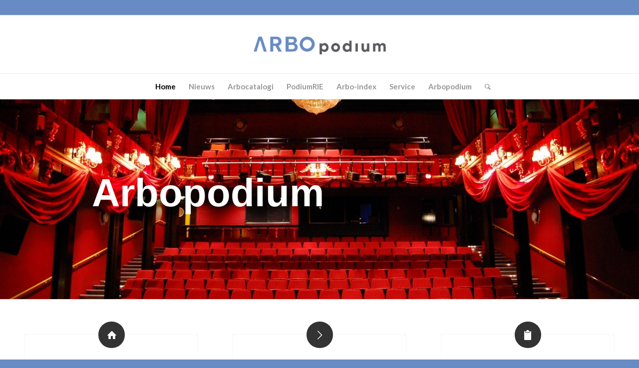

--- FILE ---
content_type: text/html; charset=UTF-8
request_url: https://www.arbopodium.nl/
body_size: 25725
content:
<!DOCTYPE html>
<html lang="nl-NL" class="html_stretched responsive av-preloader-disabled  html_header_top html_logo_center html_bottom_nav_header html_menu_right html_large html_header_sticky html_header_shrinking html_header_topbar_active html_mobile_menu_tablet html_header_searchicon html_content_align_center html_header_unstick_top_disabled html_header_stretch_disabled html_av-submenu-hidden html_av-submenu-display-click html_av-overlay-side html_av-overlay-side-classic html_av-submenu-noclone html_entry_id_9 av-cookies-no-cookie-consent av-default-lightbox av-no-preview html_text_menu_active av-mobile-menu-switch-default">
<head>
<meta charset="UTF-8"/>
<meta name="robots" content="index, follow"/>
<!-- mobile setting -->
<meta name="viewport" content="width=device-width, initial-scale=1">
<!-- Scripts/CSS and wp_head hook -->
<title>Arbopodium &#8211; Alles over arbo in de podiumkunsten</title>
<meta name='robots' content='max-image-preview:large'/>
<link rel="alternate" type="application/rss+xml" title="Arbopodium &raquo; feed" href="https://www.arbopodium.nl/feed/"/>
<link rel="alternate" title="oEmbed (JSON)" type="application/json+oembed" href="https://www.arbopodium.nl/wp-json/oembed/1.0/embed?url=https%3A%2F%2Fwww.arbopodium.nl%2F"/>
<link rel="alternate" title="oEmbed (XML)" type="text/xml+oembed" href="https://www.arbopodium.nl/wp-json/oembed/1.0/embed?url=https%3A%2F%2Fwww.arbopodium.nl%2F&#038;format=xml"/>
<!-- google webfont font replacement -->
<script type='text/javascript'>(function(){var html=document.getElementsByTagName('html')[0];var cookie_check=html.className.indexOf('av-cookies-needs-opt-in')>=0||html.className.indexOf('av-cookies-can-opt-out')>=0;var allow_continue=true;var silent_accept_cookie=html.className.indexOf('av-cookies-user-silent-accept')>=0;if(cookie_check&&!silent_accept_cookie){if(!document.cookie.match(/aviaCookieConsent/)||html.className.indexOf('av-cookies-session-refused')>=0){allow_continue=false;}else{if(!document.cookie.match(/aviaPrivacyRefuseCookiesHideBar/)){allow_continue=false;}else if(!document.cookie.match(/aviaPrivacyEssentialCookiesEnabled/)){allow_continue=false;}else if(document.cookie.match(/aviaPrivacyGoogleWebfontsDisabled/)){allow_continue=false;}}}if(allow_continue){var f=document.createElement('link');f.type='text/css';f.rel='stylesheet';f.href='//fonts.googleapis.com/css?family=Lora%7COpen+Sans:400,600%7CLato:300,400,700&display=auto';f.id='avia-google-webfont';document.getElementsByTagName('head')[0].appendChild(f);}})();</script>
<style id='wp-img-auto-sizes-contain-inline-css' type='text/css'>img:is([sizes=auto i],[sizes^="auto," i]){contain-intrinsic-size:3000px 1500px}</style>
<link rel='stylesheet' id='avia-grid-css' href='https://www.arbopodium.nl/wp-content/themes/enfold/css/A.grid.css,qver=4.9.2.3.pagespeed.cf.xtKH7Ly51E.css' type='text/css' media='all'/>
<link rel='stylesheet' id='avia-base-css' href='https://www.arbopodium.nl/wp-content/themes/enfold/css/A.base.css,qver=4.9.2.3.pagespeed.cf.QRaJuHx5Sz.css' type='text/css' media='all'/>
<link rel='stylesheet' id='avia-layout-css' href='https://www.arbopodium.nl/wp-content/themes/enfold/css/A.layout.css,qver=4.9.2.3.pagespeed.cf.ZjRdzToX9J.css' type='text/css' media='all'/>
<style id='avia-module-audioplayer-css' media='all'>.av-player.av-player-container .wp-playlist{margin:0}.av-player.av-player-container .av-player-cover-container .av-player-cover img{display:block;max-width:100%;max-height:100%}.avia-playlist-hide-cover .wp-playlist-current-item{height:auto}#top .avia-playlist-custom-background-color .wp-playlist{background:transparent}#top .avia-playlist-custom-font-color *{color:inherit}#top .avia-playlist-custom-font-color .wp-playlist-item>*{opacity:.8}#top .avia-playlist-custom-font-color .wp-playlist-item.wp-playlist-playing>*{opacity:1}#top .avia-playlist-custom-border-color .wp-playlist{border:none}#top .avia-playlist-custom-border-color{border-width:1px;border-style:solid}#top .avia-playerstyle-minimal .wp-playlist{padding:0;border-color:transparent;background:transparent}#top .avia-playerstyle-minimal .wp-playlist .wp-playlist-item{border-color:transparent}#top .avia-playerstyle-minimal.avia-playlist-custom-background-color .wp-playlist{padding:10px}#top .av-player-container.av-player-hide-playlist .wp-playlist-tracks{display:none}</style>
<link rel='stylesheet' id='avia-module-blog-css' href='https://www.arbopodium.nl/wp-content/themes/enfold/config-templatebuilder/avia-shortcodes/blog/A.blog.css,qver=6.9.pagespeed.cf.kaJa0jFTxG.css' type='text/css' media='all'/>
<link rel='stylesheet' id='avia-module-postslider-css' href='https://www.arbopodium.nl/wp-content/themes/enfold/config-templatebuilder/avia-shortcodes/postslider/A.postslider.css,qver=6.9.pagespeed.cf.3o7oLhOXWl.css' type='text/css' media='all'/>
<link rel='stylesheet' id='avia-module-button-css' href='https://www.arbopodium.nl/wp-content/themes/enfold/config-templatebuilder/avia-shortcodes/buttons/A.buttons.css,qver=6.9.pagespeed.cf.DbRy-OszhZ.css' type='text/css' media='all'/>
<style id='avia-module-buttonrow-css' media='all'>.avia-buttonrow-wrap>.avia-button{vertical-align:bottom}.avia-buttonrow-left{text-align:left}.avia-buttonrow-right{text-align:right}.avia-buttonrow-center{text-align:center}.avia-buttonrow-right .avia-button:first-child,.avia-buttonrow-left .avia-button:first-child{margin-left:0!important}.avia-buttonrow-right .avia-button:last-child,.avia-buttonrow-left .avia-button:last-child{margin-right:0!important}</style>
<style id='avia-module-button-fullwidth-css' media='all'>#top .avia-button-fullwidth{width:100%;padding:20px;font-size:1.5em;margin:0;border:none;position:relative;display:block}#top .avia-button-fullwidth .avia-button-fullwidth{font-size:1em}#top .avia-button-fullwidth .av-button-description{font-size:.8em;position:relative;z-index:3;opacity:.7}#top .avia-button-fullwidth .av-button-description-above p:first-child{margin-top:0}#top .avia-button-fullwidth .av-button-description-below p:last-child{margin-bottom:0}#top .avia-button-fullwidth:hover{opacity:1}#top .avia-button-fullwidth .avia_button_icon,#top .avia-button-fullwidth .avia_iconbox_title{position:relative;z-index:3;-webkit-perspective:1000px;-webkit-backface-visibility:hidden}#top .av-fullscreen-button .avia-button-fullwidth{border-radius:0;padding:50px 10px}.avia-safari .avia-button-fullwidth{-webkit-transform:translateZ(0)}#top .avia-button-fullwidth .avia_button_background{top:0;bottom:0}</style>
<style id='avia-module-catalogue-css' media='all'>.av-catalogue-container{margin:30px 0}.av-catalogue-heading{text-align:center;padding-bottom:15px;font-weight:normal;letter-spacing:1px}.av-catalogue-list{border-top:1px dashed;margin:0}.av-catalogue-list li{list-style-type:none;margin:0;border-bottom:1px dashed;padding:0;clear:both}#top .av-catalogue-item{text-decoration:none;padding:10px 5px;display:block;overflow:hidden}div.av-catalogue-item:hover{cursor:default}.av-catalogue-title-container{position:relative;font-size:1.3em;line-height:1.4em}.av-catalogue-title{padding-right:60px;text-transform:uppercase}.av-catalogue-price{position:absolute;right:0;top:0}.av-catalogue-content{padding-right:60px;font-size:1.1em}.av-catalogue-content p:first-child{margin-top:0}.av-catalogue-content p:last-child{margin-bottom:0}.av-catalogue-list .added_to_cart.wc-forward{display:none}.av-catalogue-image{border-radius:400px;width:44px;float:left;margin-right:15px}.av-catalogue-image-no{display:none}.av-catalogue-item-inner{overflow:hidden}.av-catalogue-container-woo{margin-top:0}</style>
<link rel='stylesheet' id='avia-module-comments-css' href='https://www.arbopodium.nl/wp-content/themes/enfold/config-templatebuilder/avia-shortcodes/comments/A.comments.css,qver=6.9.pagespeed.cf.pA80Ju8vXV.css' type='text/css' media='all'/>
<link rel='stylesheet' id='avia-module-contact-css' href='https://www.arbopodium.nl/wp-content/themes/enfold/config-templatebuilder/avia-shortcodes/contact/A.contact.css,qver=6.9.pagespeed.cf.z7TFA6Aw30.css' type='text/css' media='all'/>
<link rel='stylesheet' id='avia-module-slideshow-css' href='https://www.arbopodium.nl/wp-content/themes/enfold/config-templatebuilder/avia-shortcodes/slideshow/A.slideshow.css,qver=6.9.pagespeed.cf.vy15onRERY.css' type='text/css' media='all'/>
<link rel='stylesheet' id='avia-module-slideshow-contentpartner-css' href='https://www.arbopodium.nl/wp-content/themes/enfold/config-templatebuilder/avia-shortcodes/contentslider/A.contentslider.css,qver=6.9.pagespeed.cf.yMmb5BfD0E.css' type='text/css' media='all'/>
<style id='avia-module-countdown-css' media='all'>.av-countdown-timer{clear:both;position:relative;opacity:0;margin:30px 0}.av-countdown-timer-inner{display:table;width:100%;table-layout:fixed}.av-countdown-timer-inner:hover{text-decoration:none}.av-countdown-cell{display:table-cell}.av-countdown-cell-inner{display:block;margin:1px 1px 0 0;padding:20px}.av-countdown-time{display:block;font-size:40px;line-height:1em;font-weight:100;color:inherit;text-decoration:none}.av-countdown-time-label{display:block;text-transform:uppercase;color:inherit;overflow:hidden;text-overflow:ellipsis;-moz-hyphens:inherit;line-height:1.65em}.av-countdown-timer-title{display:block;font-size:30px;line-height:1.3em;margin:0 0 15px 0;text-decoration:none;position:relative}.av-countdown-timer-title:hover{text-decoration:none}.av-countdown-timer-title-bottom{margin:15px 0 0 0}.av-countdown-active.av-countdown-timer{opacity:1}#top .av-default-style .av-countdown-cell-inner{border-style:solid;border-width:1px;margin:2px}#top .av-trans-light-style .av-countdown-cell-inner{color:#fff;background:transparent;border:3px solid #fff;margin:2px}#top .av-trans-dark-style .av-countdown-cell-inner{color:#000;background:transparent;border:3px solid #000;margin:2px}#top .av-trans-light-style .av-countdown-timer-title{color:#fff}#top .av-trans-dark-style .av-countdown-timer-title{color:#000}#av-admin-preview .av-countdown-timer{opacity:1}@media only screen and (max-width:989px){.responsive .av-countdown-cell-inner{padding:10px 10px}}@media only screen and (max-width:767px){.responsive .av-countdown-cell-inner{padding:12px 7px}.responsive .av-countdown-time{font-size:30px}.av-countdown-time-label{text-transform:none}}</style>
<style id='avia-module-gallery-css' media='all'>#top div .avia-gallery{overflow:hidden;padding-bottom:2px;clear:both}#top div .avia-gallery img{float:left;border-style:solid;border-width:1px;padding:7px;width:100%;border-radius:0}#top div .avia-gallery .avia-gallery-big{display:block;overflow:hidden;padding:7px;margin-bottom:-1px;border-top-left-radius:2px;border-top-right-radius:2px;border-style:solid;border-width:1px}#top div .avia-gallery .avia-gallery-big-inner{display:block;overflow:hidden;height:100%}#top div .avia-gallery .avia-gallery-big img{padding:0;border:none}#top .avia-gallery .avia-gallery-thumb a{width:20%;opacity:1}#top #wrap_all .avia-gallery .avia-gallery-thumb a{display:block;float:left}#top .avia-gallery .avia-gallery-thumb a:hover{opacity:.5}#top .avia-gallery .avia-gallery-caption{display:none}#top div .avia-gallery .avia-gallery-big-no-crop-thumb{text-align:center}#top div .avia-gallery .avia-gallery-big-no-crop-thumb img{clear:both;float:none;text-align:center}.avia-gallery .big-prev-fake{display:none}.avia_transform .avia-gallery-animate .avia-gallery-thumb img{opacity:.1;-webkit-transform:scale(.5);transform:scale(.5)}.avia_transform .avia-gallery-animate .avia-gallery-thumb img.avia_start_animation{-webkit-animation:avia_appear .9s 1 cubic-bezier(.175,.885,.320,1.275);animation:avia_appear .9s 1 cubic-bezier(.175,.885,.320,1.275);opacity:1;-webkit-transform:scale(1);transform:scale(1)}.avia-gallery-animate .av-hover-grow{overflow:hidden}.avia-gallery-animate .av-hover-grow img{-webkit-transition:all 1.7s cubic-bezier(.230,1.000,.320,1.000);transition:all 1.7s cubic-bezier(.230,1.000,.320,1.000)}.avia-gallery-animate .av-hover-grow:hover img{-webkit-transform:scale(1.1);transform:scale(1.1)}#top #av-admin-preview .avia-gallery .avia-gallery-big-inner{height:auto}.avia-chrome .avia-gallery-thumb{display:flex;flex-direction:row;flex-wrap:wrap}.av-hide-gallery-thumbs .avia-gallery-thumb{display:none}@media only screen and (max-width:767px){.responsive .avia-gallery-thumb img{padding:3px}}</style>
<link rel='stylesheet' id='avia-module-gallery-hor-css' href='https://www.arbopodium.nl/wp-content/themes/enfold/config-templatebuilder/avia-shortcodes/gallery_horizontal/A.gallery_horizontal.css,qver=6.9.pagespeed.cf.lDFPEgTcu-.css' type='text/css' media='all'/>
<style id='avia-module-maps-css' media='all'>.avia-google-maps-section{border:none}.avia-google-maps-section.avia-builder-el-0{border-top-style:solid;border-top-width:1px}.avia-google-map-container{position:relative;clear:both}.avia-google-map-container img{max-width:none}.avia-google-map-container div,.avia-google-map-container img,.avia-google-map-container a{-webkit-box-sizing:content-box;-moz-box-sizing:content-box;box-sizing:content-box}.avia-google-map-container .gm-style-iw p{color:#444}.av_gmaps_sc_main_wrap .avia-google-map-container.avia-google-map-sc{background:no-repeat center;background-size:cover}.av_gmaps_sc_main_wrap .av_text_confirm_link{padding:25px;text-align:center;opacity:0;position:absolute;width:150px;left:50%;top:50%;margin-left:-75px;margin-top:-50px;background:rgba(0,0,0,.7);border-radius:3px;color:#fff;font-size:1em;line-height:1.3em;-webkit-transition:all .3s ease-in-out;transition:all .3s ease-in-out;text-decoration:none}.av_gmaps_sc_main_wrap .av_text_confirm_link:hover{color:#fff;background:rgba(0,0,0,.9)}.av_gmaps_sc_main_wrap .av_gmaps_show_delayed.av-no-fallback-img .av_text_confirm_link,.av_gmaps_sc_main_wrap .av_gmaps_show_page_only.av-no-fallback-img .av_text_confirm_link{height:auto;opacity:1}.av_gmaps_sc_main_wrap .av_text_confirm_link span{width:100%}.av_gmaps_sc_main_wrap:hover .av_text_confirm_link{opacity:1;text-decoration:none}#top .av_gmaps_browser_disabled,#top .av-maps-user-disabled .av_text_confirm_link{display:none}#top .av-maps-user-disabled .av_gmaps_browser_disabled{display:block}#top .gm-ui-hover-effect{display:none!important}#top .gm-ui-hover-effect.avia-show-gm-notice{display:block!important}</style>
<style id='avia-module-gridrow-css' media='all'>.av-layout-grid-container{width:100%;table-layout:fixed;display:table;border-top-style:none;border-top-width:0}.flex_cell{display:table-cell;padding:30px;vertical-align:top}.flex_cell_inner{display:block;position:relative}.av-border-top-bottom{border-top-style:solid;border-top-width:1px;border-bottom-style:solid;border-bottom-width:1px}.av-border-cells .flex_cell{border-left-style:solid;border-left-width:1px}.av-border-cells .flex_cell:first-child{border:none}.av-layout-grid-container+.av-layout-grid-container{border-top:none}.av-zero-padding .av-hotspot-container-inner-wrap img{border-radius:0}body .flex_cell.avia-link-column{cursor:pointer}body .flex_cell.avia-link-column.avia-link-column-hover:hover{opacity:.8}.av-layout-grid-container .flex_cell.av_one_full.av-cell-link{display:block}@media only screen and (max-width:989px){.responsive #top #wrap_all .av-layout-grid-container.av-flex-cells.av-break-at-tablet.av-grid-order-reverse{display:flex;flex-direction:column-reverse}.responsive #top #wrap_all .av-layout-grid-container.av-flex-cells.av-break-at-tablet.av-grid-order-individual{display:flex;flex-direction:column}}@media only screen and (max-width:767px){.responsive #top #wrap_all .av-layout-grid-container.av-flex-cells.av-grid-order-reverse{display:flex;flex-direction:column-reverse}.responsive #top #wrap_all .av-layout-grid-container.av-flex-cells.av-grid-order-individual{display:flex;flex-direction:column}}</style>
<link rel='stylesheet' id='avia-module-heading-css' href='https://www.arbopodium.nl/wp-content/themes/enfold/config-templatebuilder/avia-shortcodes/heading/A.heading.css,qver=6.9.pagespeed.cf.U9OQgyPQ7r.css' type='text/css' media='all'/>
<style id='avia-module-rotator-css' media='all'>#top .av-rotator-container{position:relative}#top .av-rotator-container-inner{position:relative;line-height:1.1em;margin:0;font-weight:300;text-transform:none;color:inherit;font-size:inherit}#top p.av-rotator-container .av-rotator-container-inner{line-height:1.1em}.av-rotator-text,.av-rotator-text-single{position:relative;display:inline}.av-rotator-text-single{display:none;top:0}.av-rotator-text-single:first-child{display:inline-block}.av-typewriter .av-rotator-text-single:first-child{display:inline}#top .av-rotator-container a:hover{text-decoration:underline}.av-fixed-rotator-width .av-rotator-text{text-align:left;display:inline-block}.av-typewriter .av-rotator-text{display:inline}.av-rotator-multiline-on.av-rotator-text{display:block}.av-rotation-container-center .av-rotator-multiline-on.av-rotator-text{display:block;margin:0 auto;text-align:center}.av-caret .av-rotator-text-single:after{border-right-width:1px;border-right-style:solid;border-color:currentColor;content:""}.av-blinking-caret .av-rotator-text-single:after{-webkit-animation:blink-caret 1s step-end infinite;animation:blink-caret 1s step-end infinite}.av-marked-text .av-rotator-text-single{color:#fff!important}@media only screen and (max-width:767px){.responsive.no-preview #top .av-rotator-container-inner{font-size:.7em}}@-webkit-keyframes blink-caret {
  from, to { opacity: 0 }
  50% { opacity: 1; }
}@keyframes blink-caret {
  from, to { opacity: 0 }
  50% { opacity: 1; }
}#top.av-accessibility-aaa .av-rotator-container-inner{line-height:1.5em}</style>
<style id='avia-module-hr-css' media='all'>.hr{clear:both;display:block;width:100%;height:25px;line-height:25px;position:relative;margin:30px 0;float:left}.hr-inner{width:100%;position:absolute;height:1px;left:0;top:50%;width:100%;margin-top:-1px;border-top-width:1px;border-top-style:solid}#top .hr-invisible,.hr-invisible .hr-inner{margin:0;border:none}.hr-invisible{float:none}.hr-full,.hr-big{margin:70px 0}.hr-full .hr-inner{width:300%;left:-100%}.hr-full.hr-shadow .hr-inner{box-shadow:0 1px 2px 0 rgba(0,0,0,.1)}.sidebar_right .hr-full .hr-inner{left:auto;right:-50px}.sidebar_left .hr-full .hr-inner{left:-50px}.hr-short{height:20px;line-height:20px;margin:30px 0;float:none}.hr-short .hr-inner{width:32%;left:50%;margin-left:-16%}.hr-short.hr-left .hr-inner{left:0%;margin-left:0%}.hr-short.hr-right .hr-inner{left:auto;right:0;margin-left:0%}.hr-short .hr-inner-style{border-radius:20px;height:9px;width:9px;border-width:2px;border-style:solid;display:block;position:absolute;left:50%;margin-left:-5px;margin-top:-5px}.hr-short.hr-left .hr-inner-style{left:5px}.hr-short.hr-right .hr-inner-style{left:auto;right:0}body .container_wrap .hr.avia-builder-el-last,body .container_wrap .hr.avia-builder-el-first{margin:30px 0}.hr-custom{margin:0;display:block;min-height:21px;height:auto;overflow:hidden;white-space:nowrap;width:100%;float:left}.hr-custom .hr-inner{display:inline-block;position:relative;vertical-align:middle}.hr-custom.hr-center{text-align:center}.hr-custom.hr-right{text-align:right}.hr-custom.hr-left{text-align:left}.hr-custom .hr-inner.inner-border-av-border-none{border:none}.hr-custom .hr-inner.inner-border-av-border-fat{border-top-width:2px}.av-seperator-icon{display:inline-block;vertical-align:middle;font-size:15px}.hr-custom.hr-icon-yes .hr-inner{margin-left:10px;margin-right:10px}</style>
<style id='avia-module-icon-css' media='all'>#top .av_font_icon a{color:inherit;display:block}.av_font_icon a:hover,.av_font_icon a:focus{text-decoration:none}.av_font_icon{display:block;text-align:center}.avia-icon-pos-left{float:left;margin-right:.5em}.avia-icon-pos-right{float:right;margin-left:.5em}#top .avia-icon-tooltip{width:250px;font-size:15px;line-height:1.6em}.av_font_icon.av-icon-style-border .av-icon-char{-webkit-backface-visibility:hidden}.av_font_icon.av-icon-style-border .av-icon-char{-moz-box-sizing:content-box;-webkit-box-sizing:content-box;box-sizing:content-box;border-radius:1000px;border-width:3px;border-style:solid;display:block;margin:0 auto;padding:30px;color:inherit;border-color:inherit;position:relative;clear:both}.av_icon_caption{font-size:16px;text-transform:uppercase;line-height:1.3em;display:block;text-align:center;margin-top:8px;font-weight:400}.av_font_icon.av-icon-style-border .av-icon-char:after{pointer-events:none;position:absolute;width:100%;height:100%;border-radius:50%;content:'';-webkit-box-sizing:content-box;-moz-box-sizing:content-box;box-sizing:content-box;top:0;left:0;padding:0;z-index:-1;box-shadow:0 0 0 2px rgba(255,255,255,.1);opacity:0;-webkit-transform:scale(.9);-ms-transform:scale(.9);transform:scale(.9);-webkit-transform-style:preserve-3d}.av_font_icon.av-icon-style-border:not(.avia-sonar-shadow) a.av-icon-char:hover:after {-webkit-animation:sonarEffect 1s ease-out;animation:sonarEffect 1s ease-out}.avia_transform .av_font_icon.avia-icon-animate{opacity:.1;-webkit-transform:scale(.5);-ms-transform:scale(.5);transform:scale(.5)}.avia_transform .avia_start_delayed_animation.av_font_icon.avia-icon-animate{-webkit-animation:avia_appear .7s 1 cubic-bezier(.175,.885,.320,1.275);animation:avia_appear .7s 1 cubic-bezier(.175,.885,.320,1.275);opacity:1;-webkit-transform:scale(1);-ms-transform:scale(1);transform:scale(1)}</style>
<link rel='stylesheet' id='avia-module-iconbox-css' href='https://www.arbopodium.nl/wp-content/themes/enfold/config-templatebuilder/avia-shortcodes/iconbox/A.iconbox.css,qver=6.9.pagespeed.cf.bIV2vq9BzH.css' type='text/css' media='all'/>
<link rel='stylesheet' id='avia-module-icongrid-css' href='https://www.arbopodium.nl/wp-content/themes/enfold/config-templatebuilder/avia-shortcodes/icongrid/A.icongrid.css,qver=6.9.pagespeed.cf.70tpGcebBT.css' type='text/css' media='all'/>
<link rel='stylesheet' id='avia-module-iconlist-css' href='https://www.arbopodium.nl/wp-content/themes/enfold/config-templatebuilder/avia-shortcodes/iconlist/A.iconlist.css,qver=6.9.pagespeed.cf.bfjH6oFeP5.css' type='text/css' media='all'/>
<link rel='stylesheet' id='avia-module-image-css' href='https://www.arbopodium.nl/wp-content/themes/enfold/config-templatebuilder/avia-shortcodes/image/A.image.css,qver=6.9.pagespeed.cf.JVE2Rae8dU.css' type='text/css' media='all'/>
<link rel='stylesheet' id='avia-module-hotspot-css' href='https://www.arbopodium.nl/wp-content/themes/enfold/config-templatebuilder/avia-shortcodes/image_hotspots/A.image_hotspots.css,qver=6.9.pagespeed.cf.nnNkJ8LNDW.css' type='text/css' media='all'/>
<link rel='stylesheet' id='avia-module-magazine-css' href='https://www.arbopodium.nl/wp-content/themes/enfold/config-templatebuilder/avia-shortcodes/magazine/A.magazine.css,qver=6.9.pagespeed.cf.vmLcjVfq0v.css' type='text/css' media='all'/>
<link rel='stylesheet' id='avia-module-masonry-css' href='https://www.arbopodium.nl/wp-content/themes/enfold/config-templatebuilder/avia-shortcodes/masonry_entries/A.masonry_entries.css,qver=6.9.pagespeed.cf.AO1rdnh7_Z.css' type='text/css' media='all'/>
<style id='avia-siteloader-css' media='all'>.av-siteloader-wrap{position:fixed;top:0;left:0;right:0;bottom:0;width:100%;height:100%;z-index:1000000;background:#fff;display:none}html.av-preloader-active{}html.av-preloader-active .av-siteloader-wrap{display:block}.av-siteloader-inner{position:relative;display:table;width:100%;height:100%;text-align:center}.av-siteloader-cell{display:table-cell;vertical-align:middle}.av-siteloader,#top div.avia-popup .mfp-preloader{font-size:10px;position:relative;text-indent:-9999em;margin:0 auto;border-top:2px solid rgba(0,0,0,.2);border-right:2px solid rgba(0,0,0,.2);border-bottom:2px solid rgba(0,0,0,.2);border-left:2px solid #000;-webkit-animation:av-load8 .8s infinite linear;animation:av-load8 .8s infinite linear}#top div.avia-popup .mfp-preloader{position:absolute;background:transparent;border-top:2px solid #fff;border-right:2px solid #fff;border-bottom:2px solid #fff}.av-preloader-reactive #top .av-siteloader{-webkit-animation:avia_pop_loader 1.3s 1 linear;animation:avia_pop_loader 1.3s 1 linear}.av-preloader-reactive #top .av-siteloader-extra{border-radius:50%;width:400px;height:400px;background:#eee;position:absolute;left:50%;top:50%;-webkit-transform:scale(0);transform:scale(0);opacity:0;-webkit-animation:avia_shrink 1.1s 1 linear;animation:avia_shrink 1.1s 1 linear;margin:-200px 0 0 -200px}.av-siteloader,#top div.avia-popup .mfp-preloader,.av-siteloader:after,#top div.avia-popup .mfp-preloader:after{border-radius:50%;width:40px;height:40px}.av-preloading-logo{position:relative;margin:0 auto;display:block;max-width:450px;max-height:450px;margin-bottom:20px;z-index:100}#top div.avia-popup .mfp-s-error .mfp-preloader{background:transparent;width:100%;-webkit-animation:none;animation:none;white-space:nowrap;border:none;text-indent:0;font-size:17px;-webkit-transition:none;transition:none}</style>
<link rel='stylesheet' id='avia-module-menu-css' href='https://www.arbopodium.nl/wp-content/themes/enfold/config-templatebuilder/avia-shortcodes/menu/A.menu.css,qver=6.9.pagespeed.cf.-xbhs-a7OC.css' type='text/css' media='all'/>
<link rel='stylesheet' id='avia-module-notification-css' href='https://www.arbopodium.nl/wp-content/themes/enfold/config-templatebuilder/avia-shortcodes/notification/A.notification.css,qver=6.9.pagespeed.cf.lLBRWZSa3l.css' type='text/css' media='all'/>
<link rel='stylesheet' id='avia-module-numbers-css' href='https://www.arbopodium.nl/wp-content/themes/enfold/config-templatebuilder/avia-shortcodes/numbers/A.numbers.css,qver=6.9.pagespeed.cf.H4XkwQNGAC.css' type='text/css' media='all'/>
<link rel='stylesheet' id='avia-module-portfolio-css' href='https://www.arbopodium.nl/wp-content/themes/enfold/config-templatebuilder/avia-shortcodes/portfolio/A.portfolio.css,qver=6.9.pagespeed.cf.NKTc326gD1.css' type='text/css' media='all'/>
<style id='avia-module-post-metadata-css' media='all'>#top .av-post-metadata-container{position:relative;width:100%}.av-post-metadata-container-inner{position:relative;line-height:1.1em;margin:0;font-weight:300;text-transform:none;color:inherit;font-size:inherit;display:inline-block}.av-post-metadata-container-inner .av-post-metadata-content{position:relative;width:auto;padding:0;line-break:auto}.av-post-metadata-container-inner .av-post-metadata-content.av-post-metadata-separator{padding:0 5px}.av-post-metadata-container-inner .av-post-metadata-before-meta,.av-post-metadata-container-inner .av-metadata-before{padding:0 5px 0 0}.av-post-metadata-container-inner .av-post-metadata-after-meta,.av-post-metadata-container-inner .av-metadata-after{padding:0 0 0 5px}.av-post-metadata-container.av-metadata-container-align-left{text-align:left}.av-post-metadata-container.av-metadata-container-align-center{text-align:center}.av-post-metadata-container.av-metadata-container-align-right{text-align:right}</style>
<link rel='stylesheet' id='avia-module-progress-bar-css' href='https://www.arbopodium.nl/wp-content/themes/enfold/config-templatebuilder/avia-shortcodes/progressbar/A.progressbar.css,qver=6.9.pagespeed.cf.SU9Vie8zPQ.css' type='text/css' media='all'/>
<style id='avia-module-promobox-css' media='all'>.av_promobox{position:relative;border-width:1px;border-style:solid;overflow:hidden;padding:20px 30px;clear:both;margin:50px 0;width:100%;float:left}.flex_column>.av_promobox:first-child{margin-top:0}.av_promobox .avia-button{right:30px;top:50%;position:absolute;z-index:2}.avia-promocontent{margin-right:200px;position:relative;z-index:3}.avia-promocontent p{font-size:14px}.avia-button-no .avia-promocontent{margin:0}.avia-button-no .avia-button{display:none}.av_promobox .avia-button.avia-size-small{margin-top:-15px}.av_promobox .avia-button.avia-size-medium{margin-top:-19px}.av_promobox .avia-button.avia-size-large{margin-top:-21px}@media only screen and (max-width:767px){.responsive .avia-promocontent{margin:0}.responsive .av_promobox .avia-button,.responsive .av_promobox .avia-button-wrap{width:100%;margin-top:4px;position:relative;top:0;left:0;text-align:center;float:none}}.av_promobox.avia-sonar-shadow{overflow:visible}.av_promobox.avia-sonar-shadow:after{content:'';pointer-events:none;position:absolute;top:0;left:0;padding:0;width:100%;height:100%;opacity:0;z-index:-1;box-sizing:content-box;-webkit-box-sizing:content-box;-moz-box-sizing:content-box;box-shadow:0 0 0 2px rgba(255,255,255,.1);transform:scale(.9);-webkit-transform:scale(.9);-ms-transform:scale(.9);-webkit-transform-style:preserve-3d}#top.av-accessibility-aaa .avia-promocontent p{font-size:100%}</style>
<link rel='stylesheet' id='avia-sc-search-css' href='https://www.arbopodium.nl/wp-content/themes/enfold/config-templatebuilder/avia-shortcodes/search/A.search.css,qver=6.9.pagespeed.cf.uzPQFUlhZV.css' type='text/css' media='all'/>
<style id='avia-module-slideshow-accordion-css' media='all'>#top .aviaccordion{position:relative;overflow:hidden;clear:both}#top .avia-accordion-slider-wrap{border:none;z-index:2}#top .avia-accordion-slider-wrap.el_after_av_slideshow_accordion{box-shadow:0 0 6px rgba(0,0,0,.4)}#top .aviaccordion-inner,#top .aviaccordion-slide,#top .aviaccordion-slide-link{position:absolute;margin:0;padding:0;width:100%;height:100%;list-style-type:none}#top .aviaccordion-slide img{height:100%;position:absolute;display:block;opacity:0;filter:alpha(opacity=0)}#top .aviaccordion-slide{box-shadow:0 0 6px rgba(0,0,0,.4);z-index:2;overflow:hidden}#top .aviaccordion-preview{position:absolute;z-index:10;height:100%}#top .aviaccordion-preview-title-pos{position:absolute;bottom:0;left:0;z-index:10;width:100%;height:100%;opacity:0;filter:alpha(opacity=0)}#top .aviaccordion-preview-title-wrap{position:relative;display:table;height:100%;width:100%;background:#000;background:rgba(0,0,0,.5);padding:0;filter:alpha(opacity=60)}#top .aviaccordion-preview-title{display:table-cell;vertical-align:middle;color:#fff;-webkit-font-smoothing:subpixel-antialiased;padding:10%}#top .aviaccordion-preview-title h3{color:#fff}#top .aviaccordion-excerpt{line-height:1.65em}#top .aviaccordion .av-accordion-text-center{text-align:center}#top .aviaccordion-title{text-transform:uppercase;font-size:14px}#top .aviaccordion-title-on-hover .aviaccordion-preview{opacity:0;filter:alpha(opacity=0);text-align:center}#top .aviaccordion-title-on-hover .aviaccordion-active-slide .aviaccordion-preview{opacity:1;filter:alpha(opacity=100)}#top .aviaccordion.av-animation-active .aviaccordion-slide,#top .aviaccordion-title-on-hover .aviaccordion-preview{-webkit-transition:all .7s cubic-bezier(.230,1.000,.320,1.000);transition:all .7s cubic-bezier(.230,1.000,.320,1.000)}@media only screen and (max-width:767px){.responsive #top .aviaccordion-title-no-mobile .aviaccordion-preview-title-pos{display:none}}</style>
<style id='avia-module-slideshow-feature-image-css' media='all'>#top .avia-featureimage-slideshow{margin:0}#top .avia-slideshow-fixed-height>li{position:absolute;width:100%;height:100%;background-size:cover;background-position:center center}.avia-featureimage-slideshow .caption_container{height:100%}.avia-featureimage-slideshow .slideshow_caption h2{margin:0;text-shadow:0 0 7px rgba(0,0,0,.7)}.avia-featureimage-slideshow h2.avia-caption-title:after{display:block;content:"";width:40px;border-top:3px solid #fff;margin:11px auto;position:relative;top:7px}.main_color .av-no-image-slider h2 a{text-shadow:none}.avia_desktop .avia-featureimage-slideshow .avia-slideshow-arrows a{opacity:0}#top .avia-featureimage-slideshow:hover .avia-slideshow-arrows a{opacity:1}#top .avia-featureimage-slideshow .avia-caption-content{margin:0 auto;max-width:600px;padding-top:4px}@media only screen and (max-width:767px){#top .avia-featureimage-slideshow .avia-caption-content{display:none}}@media only screen and (min-width:768px) and (max-width:989px){.responsive.av-no-preview #top .avia-featureimage-slideshow.av-medium-font-size-overwrite-css .avia-caption-content{display:block}}@media only screen and (min-width:480px) and (max-width:767px){.responsive.av-no-preview #top .avia-featureimage-slideshow.av-small-font-size-overwrite-css .avia-caption-content{display:block}}@media only screen and (max-width:479px){.responsive.av-no-preview #top .avia-featureimage-slideshow.av-mini-font-size-overwrite-css .avia-caption-content{display:block}}</style>
<link rel='stylesheet' id='avia-module-slideshow-fullsize-css' href='https://www.arbopodium.nl/wp-content/themes/enfold/config-templatebuilder/avia-shortcodes/slideshow_fullsize/A.slideshow_fullsize.css,qver=6.9.pagespeed.cf.PIt6cCDtY6.css' type='text/css' media='all'/>
<style id='avia-module-slideshow-fullscreen-css' media='all'>.avia-fullscreen-slider{border-top:none}.avia-fullscreen-slider .avia_loading_icon{position:absolute}.avia-fullscreen-slider .avia-slideshow{margin:0;height:1500px;height:100vh;min-height:250px}.avia-fullscreen-slider .avia-slideshow-inner{width:100%;height:100%;position:absolute;-ms-perspective:1000px;-ms-backface-visibility:hidden}.avia-fullscreen-slider .avia-slideshow>ul>li{width:100%;height:100%;background-size:cover;background-position:center center}.avia-fullscreen-slider .avia-slideshow[data-image_attachment="fixed"]>ul>li{background-attachment:fixed}.avia-fullscreen-slider .avia-slide-wrap{display:block;width:100%;height:100%}.avia-fullscreen-slider .caption_container{height:100%}.avia-fullscreen-slider .caption_right{text-align:right}.avia-fullscreen-slider .caption_bottom .slideshow_caption{bottom:40px}.avia-fullscreen-slider .avia-slideshow-controls a,.av-control-minimal .avia-slideshow-controls a{opacity:0;filter: alpha(opacity=00)}.avia-fullscreen-slider:hover .avia-slideshow-arrows a,.avia-fullscreen-slider:hover .avia-slideshow-dots a:hover,.av-control-minimal:hover .avia-slideshow-arrows a,.av-control-minimal:hover .avia-slideshow-dots a:hover{opacity:1;filter: alpha(opacity=100)}.avia-fullscreen-slider:hover .avia-slideshow-dots a,.av-control-minimal:hover .avia-slideshow-dots a{opacity:.8;filter: alpha(opacity=80)}.av-slider-scroll-down-active .avia-slideshow-dots a{bottom:80px}@media only screen and (max-width:767px){.avia-fullscreen-slider .avia-slideshow{min-height:150px}.caption_right .slideshow_align_caption{text-align:right}}</style>
<link rel='stylesheet' id='avia-module-slideshow-ls-css' href='https://www.arbopodium.nl/wp-content/themes/enfold/config-templatebuilder/avia-shortcodes/slideshow_layerslider/A.slideshow_layerslider.css,qver=6.9.pagespeed.cf.FaYHXb0e1e.css' type='text/css' media='all'/>
<link rel='stylesheet' id='avia-module-social-css' href='https://www.arbopodium.nl/wp-content/themes/enfold/config-templatebuilder/avia-shortcodes/social_share/A.social_share.css,qver=6.9.pagespeed.cf.6FGYng2yIK.css' type='text/css' media='all'/>
<link rel='stylesheet' id='avia-module-tabsection-css' href='https://www.arbopodium.nl/wp-content/themes/enfold/config-templatebuilder/avia-shortcodes/tab_section/A.tab_section.css,qver=6.9.pagespeed.cf.Vpg7cIEDW1.css' type='text/css' media='all'/>
<link rel='stylesheet' id='avia-module-table-css' href='https://www.arbopodium.nl/wp-content/themes/enfold/config-templatebuilder/avia-shortcodes/table/A.table.css,qver=6.9.pagespeed.cf.59jjDMu9y2.css' type='text/css' media='all'/>
<link rel='stylesheet' id='avia-module-tabs-css' href='https://www.arbopodium.nl/wp-content/themes/enfold/config-templatebuilder/avia-shortcodes/tabs/A.tabs.css,qver=6.9.pagespeed.cf.7Q5W-YLleN.css' type='text/css' media='all'/>
<link rel='stylesheet' id='avia-module-team-css' href='https://www.arbopodium.nl/wp-content/themes/enfold/config-templatebuilder/avia-shortcodes/team/A.team.css,qver=6.9.pagespeed.cf.Ieh-_2XG-I.css' type='text/css' media='all'/>
<link rel='stylesheet' id='avia-module-testimonials-css' href='https://www.arbopodium.nl/wp-content/themes/enfold/config-templatebuilder/avia-shortcodes/testimonials/A.testimonials.css,qver=6.9.pagespeed.cf.hSUPNG637U.css' type='text/css' media='all'/>
<link rel='stylesheet' id='avia-module-timeline-css' href='https://www.arbopodium.nl/wp-content/themes/enfold/config-templatebuilder/avia-shortcodes/timeline/A.timeline.css,qver=6.9.pagespeed.cf._Njar-mAoN.css' type='text/css' media='all'/>
<link rel='stylesheet' id='avia-module-toggles-css' href='https://www.arbopodium.nl/wp-content/themes/enfold/config-templatebuilder/avia-shortcodes/toggles/A.toggles.css,qver=6.9.pagespeed.cf.K5p899ko2d.css' type='text/css' media='all'/>
<style id='avia-module-video-css' media='all'>.avia-video,.avia-iframe-wrap{clear:both;position:relative;margin-bottom:20px}.avia-video,.avia-video iframe,.avia-video video{background-color:#000}.avia-video iframe,.js_active .avia-iframe-wrap iframe,div .avia-video .avia-iframe-wrap{position:absolute;width:100%;height:100%;left:0;top:0;padding:0}.avia-video-custom{height:0}.avia-video-16-9,.js_active .avia-iframe-wrap{padding-bottom:56.25%;height:0}.avia-video-4-3{padding-bottom:75%;height:0}video{width:100%;height:auto}.mejs-layer{z-index:1;width:100%!important}.mejs-layer.mejs-overlay-play{height:100%!important}#top .avia-video .mejs-container,#top .avia-video .mejs-container video{height:100%!important;width:100%!important;position:absolute}#top .avia-video .av-click-to-play-overlay{position:absolute;left:0;top:0;width:100%;height:100%;cursor:pointer;z-index:1000}#top .avia-video .av-click-to-play-overlay .avia_playpause_icon{display:block;-webkit-transition:opacity .4s ease-out;transition:opacity .4s ease-out}#top .avia-video .av-click-to-play-overlay:hover .avia_playpause_icon{opacity:.7}.avia-video .mejs-poster,.avia-video{background-position:center center;background-size:cover}.avia-video .mejs-poster{position:absolute;height:100%!important;width:100%!important;top:0;left:0}</style>
<link rel='stylesheet' id='layerslider-css' href='https://www.arbopodium.nl/wp-content/themes/enfold/config-layerslider/LayerSlider/assets/static/layerslider/css/A.layerslider.css,qver=7.2.1.pagespeed.cf.U44mC_1AYX.css' type='text/css' media='all'/>
<style id='wp-emoji-styles-inline-css' type='text/css'>img.wp-smiley,img.emoji{display:inline!important;border:none!important;box-shadow:none!important;height:1em!important;width:1em!important;margin:0 .07em!important;vertical-align:-.1em!important;background:none!important;padding:0!important}</style>
<style id='wp-block-library-inline-css' type='text/css'>:root{--wp-block-synced-color:#7a00df;--wp-block-synced-color--rgb:122 , 0 , 223;--wp-bound-block-color:var(--wp-block-synced-color);--wp-editor-canvas-background:#ddd;--wp-admin-theme-color:#007cba;--wp-admin-theme-color--rgb:0 , 124 , 186;--wp-admin-theme-color-darker-10:#006ba1;--wp-admin-theme-color-darker-10--rgb:0 , 107 , 160.5;--wp-admin-theme-color-darker-20:#005a87;--wp-admin-theme-color-darker-20--rgb:0 , 90 , 135;--wp-admin-border-width-focus:2px}@media (min-resolution:192dpi){:root{--wp-admin-border-width-focus:1.5px}}.wp-element-button{cursor:pointer}:root .has-very-light-gray-background-color{background-color:#eee}:root .has-very-dark-gray-background-color{background-color:#313131}:root .has-very-light-gray-color{color:#eee}:root .has-very-dark-gray-color{color:#313131}:root .has-vivid-green-cyan-to-vivid-cyan-blue-gradient-background{background:linear-gradient(135deg,#00d084,#0693e3)}:root .has-purple-crush-gradient-background{background:linear-gradient(135deg,#34e2e4,#4721fb 50%,#ab1dfe)}:root .has-hazy-dawn-gradient-background{background:linear-gradient(135deg,#faaca8,#dad0ec)}:root .has-subdued-olive-gradient-background{background:linear-gradient(135deg,#fafae1,#67a671)}:root .has-atomic-cream-gradient-background{background:linear-gradient(135deg,#fdd79a,#004a59)}:root .has-nightshade-gradient-background{background:linear-gradient(135deg,#330968,#31cdcf)}:root .has-midnight-gradient-background{background:linear-gradient(135deg,#020381,#2874fc)}:root{--wp--preset--font-size--normal:16px;--wp--preset--font-size--huge:42px}.has-regular-font-size{font-size:1em}.has-larger-font-size{font-size:2.625em}.has-normal-font-size{font-size:var(--wp--preset--font-size--normal)}.has-huge-font-size{font-size:var(--wp--preset--font-size--huge)}.has-text-align-center{text-align:center}.has-text-align-left{text-align:left}.has-text-align-right{text-align:right}.has-fit-text{white-space:nowrap!important}#end-resizable-editor-section{display:none}.aligncenter{clear:both}.items-justified-left{justify-content:flex-start}.items-justified-center{justify-content:center}.items-justified-right{justify-content:flex-end}.items-justified-space-between{justify-content:space-between}.screen-reader-text{border:0;clip-path:inset(50%);height:1px;margin:-1px;overflow:hidden;padding:0;position:absolute;width:1px;word-wrap:normal!important}.screen-reader-text:focus{background-color:#ddd;clip-path:none;color:#444;display:block;font-size:1em;height:auto;left:5px;line-height:normal;padding:15px 23px 14px;text-decoration:none;top:5px;width:auto;z-index:100000}html :where(.has-border-color){border-style:solid}html :where([style*=border-top-color]){border-top-style:solid}html :where([style*=border-right-color]){border-right-style:solid}html :where([style*=border-bottom-color]){border-bottom-style:solid}html :where([style*=border-left-color]){border-left-style:solid}html :where([style*=border-width]){border-style:solid}html :where([style*=border-top-width]){border-top-style:solid}html :where([style*=border-right-width]){border-right-style:solid}html :where([style*=border-bottom-width]){border-bottom-style:solid}html :where([style*=border-left-width]){border-left-style:solid}html :where(img[class*=wp-image-]){height:auto;max-width:100%}:where(figure){margin:0 0 1em}html :where(.is-position-sticky){--wp-admin--admin-bar--position-offset:var(--wp-admin--admin-bar--height,0)}@media screen and (max-width:600px){html :where(.is-position-sticky){--wp-admin--admin-bar--position-offset:0}}</style><style id='global-styles-inline-css' type='text/css'>:root{--wp--preset--aspect-ratio--square:1;--wp--preset--aspect-ratio--4-3: 4/3;--wp--preset--aspect-ratio--3-4: 3/4;--wp--preset--aspect-ratio--3-2: 3/2;--wp--preset--aspect-ratio--2-3: 2/3;--wp--preset--aspect-ratio--16-9: 16/9;--wp--preset--aspect-ratio--9-16: 9/16;--wp--preset--color--black:#000;--wp--preset--color--cyan-bluish-gray:#abb8c3;--wp--preset--color--white:#fff;--wp--preset--color--pale-pink:#f78da7;--wp--preset--color--vivid-red:#cf2e2e;--wp--preset--color--luminous-vivid-orange:#ff6900;--wp--preset--color--luminous-vivid-amber:#fcb900;--wp--preset--color--light-green-cyan:#7bdcb5;--wp--preset--color--vivid-green-cyan:#00d084;--wp--preset--color--pale-cyan-blue:#8ed1fc;--wp--preset--color--vivid-cyan-blue:#0693e3;--wp--preset--color--vivid-purple:#9b51e0;--wp--preset--gradient--vivid-cyan-blue-to-vivid-purple:linear-gradient(135deg,#0693e3 0%,#9b51e0 100%);--wp--preset--gradient--light-green-cyan-to-vivid-green-cyan:linear-gradient(135deg,#7adcb4 0%,#00d082 100%);--wp--preset--gradient--luminous-vivid-amber-to-luminous-vivid-orange:linear-gradient(135deg,#fcb900 0%,#ff6900 100%);--wp--preset--gradient--luminous-vivid-orange-to-vivid-red:linear-gradient(135deg,#ff6900 0%,#cf2e2e 100%);--wp--preset--gradient--very-light-gray-to-cyan-bluish-gray:linear-gradient(135deg,#eee 0%,#a9b8c3 100%);--wp--preset--gradient--cool-to-warm-spectrum:linear-gradient(135deg,#4aeadc 0%,#9778d1 20%,#cf2aba 40%,#ee2c82 60%,#fb6962 80%,#fef84c 100%);--wp--preset--gradient--blush-light-purple:linear-gradient(135deg,#ffceec 0%,#9896f0 100%);--wp--preset--gradient--blush-bordeaux:linear-gradient(135deg,#fecda5 0%,#fe2d2d 50%,#6b003e 100%);--wp--preset--gradient--luminous-dusk:linear-gradient(135deg,#ffcb70 0%,#c751c0 50%,#4158d0 100%);--wp--preset--gradient--pale-ocean:linear-gradient(135deg,#fff5cb 0%,#b6e3d4 50%,#33a7b5 100%);--wp--preset--gradient--electric-grass:linear-gradient(135deg,#caf880 0%,#71ce7e 100%);--wp--preset--gradient--midnight:linear-gradient(135deg,#020381 0%,#2874fc 100%);--wp--preset--font-size--small:13px;--wp--preset--font-size--medium:20px;--wp--preset--font-size--large:36px;--wp--preset--font-size--x-large:42px;--wp--preset--spacing--20:.44rem;--wp--preset--spacing--30:.67rem;--wp--preset--spacing--40:1rem;--wp--preset--spacing--50:1.5rem;--wp--preset--spacing--60:2.25rem;--wp--preset--spacing--70:3.38rem;--wp--preset--spacing--80:5.06rem;--wp--preset--shadow--natural:6px 6px 9px rgba(0,0,0,.2);--wp--preset--shadow--deep:12px 12px 50px rgba(0,0,0,.4);--wp--preset--shadow--sharp:6px 6px 0 rgba(0,0,0,.2);--wp--preset--shadow--outlined:6px 6px 0 -3px #fff , 6px 6px #000;--wp--preset--shadow--crisp:6px 6px 0 #000}:where(.is-layout-flex){gap:.5em}:where(.is-layout-grid){gap:.5em}body .is-layout-flex{display:flex}.is-layout-flex{flex-wrap:wrap;align-items:center}.is-layout-flex > :is(*, div){margin:0}body .is-layout-grid{display:grid}.is-layout-grid > :is(*, div){margin:0}:where(.wp-block-columns.is-layout-flex){gap:2em}:where(.wp-block-columns.is-layout-grid){gap:2em}:where(.wp-block-post-template.is-layout-flex){gap:1.25em}:where(.wp-block-post-template.is-layout-grid){gap:1.25em}.has-black-color{color:var(--wp--preset--color--black)!important}.has-cyan-bluish-gray-color{color:var(--wp--preset--color--cyan-bluish-gray)!important}.has-white-color{color:var(--wp--preset--color--white)!important}.has-pale-pink-color{color:var(--wp--preset--color--pale-pink)!important}.has-vivid-red-color{color:var(--wp--preset--color--vivid-red)!important}.has-luminous-vivid-orange-color{color:var(--wp--preset--color--luminous-vivid-orange)!important}.has-luminous-vivid-amber-color{color:var(--wp--preset--color--luminous-vivid-amber)!important}.has-light-green-cyan-color{color:var(--wp--preset--color--light-green-cyan)!important}.has-vivid-green-cyan-color{color:var(--wp--preset--color--vivid-green-cyan)!important}.has-pale-cyan-blue-color{color:var(--wp--preset--color--pale-cyan-blue)!important}.has-vivid-cyan-blue-color{color:var(--wp--preset--color--vivid-cyan-blue)!important}.has-vivid-purple-color{color:var(--wp--preset--color--vivid-purple)!important}.has-black-background-color{background-color:var(--wp--preset--color--black)!important}.has-cyan-bluish-gray-background-color{background-color:var(--wp--preset--color--cyan-bluish-gray)!important}.has-white-background-color{background-color:var(--wp--preset--color--white)!important}.has-pale-pink-background-color{background-color:var(--wp--preset--color--pale-pink)!important}.has-vivid-red-background-color{background-color:var(--wp--preset--color--vivid-red)!important}.has-luminous-vivid-orange-background-color{background-color:var(--wp--preset--color--luminous-vivid-orange)!important}.has-luminous-vivid-amber-background-color{background-color:var(--wp--preset--color--luminous-vivid-amber)!important}.has-light-green-cyan-background-color{background-color:var(--wp--preset--color--light-green-cyan)!important}.has-vivid-green-cyan-background-color{background-color:var(--wp--preset--color--vivid-green-cyan)!important}.has-pale-cyan-blue-background-color{background-color:var(--wp--preset--color--pale-cyan-blue)!important}.has-vivid-cyan-blue-background-color{background-color:var(--wp--preset--color--vivid-cyan-blue)!important}.has-vivid-purple-background-color{background-color:var(--wp--preset--color--vivid-purple)!important}.has-black-border-color{border-color:var(--wp--preset--color--black)!important}.has-cyan-bluish-gray-border-color{border-color:var(--wp--preset--color--cyan-bluish-gray)!important}.has-white-border-color{border-color:var(--wp--preset--color--white)!important}.has-pale-pink-border-color{border-color:var(--wp--preset--color--pale-pink)!important}.has-vivid-red-border-color{border-color:var(--wp--preset--color--vivid-red)!important}.has-luminous-vivid-orange-border-color{border-color:var(--wp--preset--color--luminous-vivid-orange)!important}.has-luminous-vivid-amber-border-color{border-color:var(--wp--preset--color--luminous-vivid-amber)!important}.has-light-green-cyan-border-color{border-color:var(--wp--preset--color--light-green-cyan)!important}.has-vivid-green-cyan-border-color{border-color:var(--wp--preset--color--vivid-green-cyan)!important}.has-pale-cyan-blue-border-color{border-color:var(--wp--preset--color--pale-cyan-blue)!important}.has-vivid-cyan-blue-border-color{border-color:var(--wp--preset--color--vivid-cyan-blue)!important}.has-vivid-purple-border-color{border-color:var(--wp--preset--color--vivid-purple)!important}.has-vivid-cyan-blue-to-vivid-purple-gradient-background{background:var(--wp--preset--gradient--vivid-cyan-blue-to-vivid-purple)!important}.has-light-green-cyan-to-vivid-green-cyan-gradient-background{background:var(--wp--preset--gradient--light-green-cyan-to-vivid-green-cyan)!important}.has-luminous-vivid-amber-to-luminous-vivid-orange-gradient-background{background:var(--wp--preset--gradient--luminous-vivid-amber-to-luminous-vivid-orange)!important}.has-luminous-vivid-orange-to-vivid-red-gradient-background{background:var(--wp--preset--gradient--luminous-vivid-orange-to-vivid-red)!important}.has-very-light-gray-to-cyan-bluish-gray-gradient-background{background:var(--wp--preset--gradient--very-light-gray-to-cyan-bluish-gray)!important}.has-cool-to-warm-spectrum-gradient-background{background:var(--wp--preset--gradient--cool-to-warm-spectrum)!important}.has-blush-light-purple-gradient-background{background:var(--wp--preset--gradient--blush-light-purple)!important}.has-blush-bordeaux-gradient-background{background:var(--wp--preset--gradient--blush-bordeaux)!important}.has-luminous-dusk-gradient-background{background:var(--wp--preset--gradient--luminous-dusk)!important}.has-pale-ocean-gradient-background{background:var(--wp--preset--gradient--pale-ocean)!important}.has-electric-grass-gradient-background{background:var(--wp--preset--gradient--electric-grass)!important}.has-midnight-gradient-background{background:var(--wp--preset--gradient--midnight)!important}.has-small-font-size{font-size:var(--wp--preset--font-size--small)!important}.has-medium-font-size{font-size:var(--wp--preset--font-size--medium)!important}.has-large-font-size{font-size:var(--wp--preset--font-size--large)!important}.has-x-large-font-size{font-size:var(--wp--preset--font-size--x-large)!important}</style>
<style id='classic-theme-styles-inline-css' type='text/css'>.wp-block-button__link{color:#fff;background-color:#32373c;border-radius:9999px;box-shadow:none;text-decoration:none;padding:calc(.667em + 2px) calc(1.333em + 2px);font-size:1.125em}.wp-block-file__button{background:#32373c;color:#fff;text-decoration:none}</style>
<link rel='stylesheet' id='contact-form-7-css' href='https://www.arbopodium.nl/wp-content/plugins/contact-form-7/includes/css/A.styles.css,qver=6.1.4.pagespeed.cf.bY4dTi-wnh.css' type='text/css' media='all'/>
<link rel='stylesheet' id='avia-scs-css' href='https://www.arbopodium.nl/wp-content/themes/enfold/css/A.shortcodes.css,qver=4.9.2.3.pagespeed.cf.y_aT5gGjbB.css' type='text/css' media='all'/>
<link rel='stylesheet' id='avia-popup-css-css' href='https://www.arbopodium.nl/wp-content/themes/enfold/js/aviapopup/A.magnific-popup.css,qver=4.9.2.3.pagespeed.cf.qmceRBc0OA.css' type='text/css' media='screen'/>
<link rel='stylesheet' id='avia-lightbox-css' href='https://www.arbopodium.nl/wp-content/themes/enfold/css/A.avia-snippet-lightbox.css,qver=4.9.2.3.pagespeed.cf.SX97YfpsCH.css' type='text/css' media='screen'/>
<link rel='stylesheet' id='avia-widget-css-css' href='https://www.arbopodium.nl/wp-content/themes/enfold/css/A.avia-snippet-widget.css,qver=4.9.2.3.pagespeed.cf.fQq0beBNBB.css' type='text/css' media='screen'/>
<link rel='stylesheet' id='avia-dynamic-css' href='https://www.arbopodium.nl/wp-content/uploads/dynamic_avia/A.enfold_child.css,qver=67966c608224e.pagespeed.cf.F1KuUaoQ0F.css' type='text/css' media='all'/>
<style id='avia-custom-css' media='all'></style>
<style id='avia-style-css' media='all'>.menu-widget{font-size:13px}.sidebar .widget_nav_menu ul:first-child>.current-menu-item,.sidebar .widget_nav_menu ul:first-child>.current_page_item,.sidebar .widget_nav_menu ul:first-child>.current-menu-ancestor{box-shadow:none}.widget_nav_menu ul:first-child>.current-menu-item>a,.widget_nav_menu ul:first-child>.current_page_item>a{padding:0}.main_color .sidebar a{color:#333}.main_color .sidebar a:hover{color:#698bc5}.sidebar a:hover,.sidebar a:focus{outline:0;text-decoration:underline;text-decoration-line:underline;text-decoration-style:initial;text-decoration-color:#698bc5;color:#698bc5}.widget_nav_menu .current-menu-item>a,.widget_nav_menu .current_page_item>a{font-weight:normal}.menu-widget a{display:block;padding:4px 0 5px 0;padding-top:4px;padding-right:0;padding-bottom:5px;padding-left:0;text-decoration:none}.idh-left-sidebar{text-align:right}.idh-left-sidebar ul{list-style-type:none;list-style-position:outside;list-style-image:initial}</style>
<style id='avia-single-post-9-css' media='all'>.flex_column.av-esmp-dbc6ff1b979c20391fd56774a2242299{border-radius:0 0 0 0;-webkit-border-radius:0 0 0 0;-moz-border-radius:0 0 0 0}.flex_column.av-11ar-09c9127458d343cc13b1f5699bf0e212{border-radius:0 0 0 0;-webkit-border-radius:0 0 0 0;-moz-border-radius:0 0 0 0}</style>
<script type="text/javascript" src="https://www.arbopodium.nl/wp-includes/js/jquery/jquery.min.js,qver=3.7.1.pagespeed.jm.PoWN7KAtLT.js" id="jquery-core-js"></script>
<script type="text/javascript" src="https://www.arbopodium.nl/wp-includes/js/jquery/jquery-migrate.min.js,qver=3.4.1.pagespeed.jm.bhhu-RahTI.js" id="jquery-migrate-js"></script>
<script type="text/javascript" id="avia-compat-js">//<![CDATA[
"use strict";var avia_is_mobile=false;if(/Android|webOS|iPhone|iPad|iPod|BlackBerry|IEMobile|Opera Mini/i.test(navigator.userAgent)&&'ontouchstart'in document.documentElement){avia_is_mobile=true;document.documentElement.className+=' avia_mobile ';}else{document.documentElement.className+=' avia_desktop ';}document.documentElement.className+=' js_active ';(function(){var prefix=['-webkit-','-moz-','-ms-',""],transform="";for(var i in prefix){if(prefix[i]+'transform'in document.documentElement.style){document.documentElement.className+=" avia_transform ";transform=prefix[i]+'transform';}if(prefix[i]+'perspective'in document.documentElement.style){document.documentElement.className+=" avia_transform3d ";}}if(typeof document.getElementsByClassName=='function'&&typeof document.documentElement.getBoundingClientRect=="function"&&avia_is_mobile==false){if(transform&&window.innerHeight>0){setTimeout(function(){var y=0,offsets={},transY=0,parallax=document.getElementsByClassName("av-parallax"),winTop=window.pageYOffset||document.documentElement.scrollTop;for(y=0;y<parallax.length;y++){parallax[y].style.top="0px";offsets=parallax[y].getBoundingClientRect();transY=Math.ceil((window.innerHeight+winTop-offsets.top)*0.3);parallax[y].style[transform]="translate(0px, "+transY+"px)";parallax[y].style.top="auto";parallax[y].className+=' enabled-parallax ';}},50);}}})();
//]]></script>
<link rel="https://api.w.org/" href="https://www.arbopodium.nl/wp-json/"/><link rel="alternate" title="JSON" type="application/json" href="https://www.arbopodium.nl/wp-json/wp/v2/pages/9"/><link rel="EditURI" type="application/rsd+xml" title="RSD" href="https://www.arbopodium.nl/xmlrpc.php?rsd"/>
<link rel="canonical" href="https://www.arbopodium.nl/"/>
<link rel='shortlink' href='https://www.arbopodium.nl/'/>
<link rel="profile" href="http://gmpg.org/xfn/11"/>
<link rel="alternate" type="application/rss+xml" title="Arbopodium RSS2 Feed" href="https://www.arbopodium.nl/feed/"/>
<link rel="pingback" href="https://www.arbopodium.nl/xmlrpc.php"/>
<!--[if lt IE 9]><script src="https://www.arbopodium.nl/wp-content/themes/enfold/js/html5shiv.js"></script><![endif]-->
<link rel="icon" href="https://www.arbopodium.nl/wp-content/uploads/2022/05/xcropped-favicon-32x32.png.pagespeed.ic.yyiqFH1xs1.webp" sizes="32x32"/>
<link rel="icon" href="https://www.arbopodium.nl/wp-content/uploads/2022/05/xcropped-favicon-192x192.png.pagespeed.ic.RvP4PV5EyE.webp" sizes="192x192"/>
<link rel="apple-touch-icon" href="https://www.arbopodium.nl/wp-content/uploads/2022/05/xcropped-favicon-180x180.png.pagespeed.ic.VmIYPl5uhp.webp"/>
<meta name="msapplication-TileImage" content="https://www.arbopodium.nl/wp-content/uploads/2022/05/cropped-favicon-270x270.png"/>
<style type="text/css" id="wp-custom-css">.news-thumb,.news-time{display:none}.main_color a{color:#698bc5;text-decoration-line:underline}</style>
<style type='text/css'>@font-face{font-family:'entypo-fontello';font-weight:normal;font-style:normal;font-display:auto;src:url(https://www.arbopodium.nl/wp-content/themes/enfold/config-templatebuilder/avia-template-builder/assets/fonts/entypo-fontello.woff2) format('woff2') , url(https://www.arbopodium.nl/wp-content/themes/enfold/config-templatebuilder/avia-template-builder/assets/fonts/entypo-fontello.woff) format('woff') , url(https://www.arbopodium.nl/wp-content/themes/enfold/config-templatebuilder/avia-template-builder/assets/fonts/entypo-fontello.ttf) format('truetype') , url(https://www.arbopodium.nl/wp-content/themes/enfold/config-templatebuilder/avia-template-builder/assets/fonts/entypo-fontello.svg#entypo-fontello) format('svg') , url(https://www.arbopodium.nl/wp-content/themes/enfold/config-templatebuilder/avia-template-builder/assets/fonts/entypo-fontello.eot) , url(https://www.arbopodium.nl/wp-content/themes/enfold/config-templatebuilder/avia-template-builder/assets/fonts/entypo-fontello.eot?#iefix) format('embedded-opentype')}#top .avia-font-entypo-fontello,body .avia-font-entypo-fontello,html body [data-av_iconfont="entypo-fontello"]:before{font-family:'entypo-fontello'}</style>
<!--
Debugging Info for Theme support: 

Theme: Enfold
Version: 4.9.2.3
Installed: enfold
AviaFramework Version: 5.0
AviaBuilder Version: 4.8
aviaElementManager Version: 1.0.1
- - - - - - - - - - -
ChildTheme: Enfold Child
ChildTheme Version: 1.0
ChildTheme Installed: enfold

ML:512-PU:22-PLA:12
WP:6.9
Compress: CSS:disabled - JS:disabled
Updates: enabled - token has changed and not verified
PLAu:12
-->
</head>
<body id="top" class="home wp-singular page-template-default page page-id-9 wp-theme-enfold wp-child-theme-enfold-child stretched no_sidebar_border rtl_columns av-curtain-numeric lora open_sans  avia-responsive-images-support av-recaptcha-enabled av-google-badge-hide" itemscope="itemscope" itemtype="https://schema.org/WebPage">
<div id='wrap_all'>
<header id='header' class='all_colors header_color light_bg_color  av_header_top av_logo_center av_bottom_nav_header av_menu_right av_large av_header_sticky av_header_shrinking av_header_stretch_disabled av_mobile_menu_tablet av_header_searchicon av_header_unstick_top_disabled av_header_border_disabled' role="banner" itemscope="itemscope" itemtype="https://schema.org/WPHeader">
<div id='header_meta' class='container_wrap container_wrap_meta  av_secondary_right av_extra_header_active av_entry_id_9'>
<div class='container'>
</div>
</div>
<div id='header_main' class='container_wrap container_wrap_logo'>
<div class='container av-logo-container'><div class='inner-container'><span class='logo avia-standard-logo'><a href='https://www.arbopodium.nl/' class=''><img src="https://www.arbopodium.nl/wp-content/uploads/2014/12/300x100xlogo1.png.pagespeed.ic.5trVY-SYpM.webp" srcset="https://www.arbopodium.nl/wp-content/uploads/2014/12/xlogo1.png.pagespeed.ic.kIHizNN1w4.webp 385w, https://www.arbopodium.nl/wp-content/uploads/2014/12/xlogo1-300x121.png.pagespeed.ic.OmfAS6kBXK.webp 300w" sizes="(max-width: 385px) 100vw, 385px" height="100" width="300" alt='Arbopodium' title='logo'/></a></span></div></div><div id='header_main_alternate' class='container_wrap'><div class='container'><nav class='main_menu' data-selectname='Selecteer een pagina' role="navigation" itemscope="itemscope" itemtype="https://schema.org/SiteNavigationElement"><div class='avia-menu fallback_menu av-main-nav-wrap'><ul id='avia-menu' class='menu avia_mega av-main-nav'><li class='menu-item current-menu-item'><a href='https://www.arbopodium.nl'>Home</a></li><li class="page_item menu-item page-item-1380"><a href="https://www.arbopodium.nl/nieuws/">Nieuws</a></li>
<li class="page_item menu-item page-item-21 page_item menu-item_has_children"><a href="https://www.arbopodium.nl/arbocatalogi/">Arbocatalogi</a>
<ul class='children'>
<li class="page_item menu-item page-item-1259"><a href="https://www.arbopodium.nl/arbocatalogi/project-vernieuwing-arbocatalogus/">Project Vernieuwing Arbocatalogus</a></li>
<li class="page_item menu-item page-item-33"><a href="https://www.arbopodium.nl/arbocatalogi/fysieke-belasting/">Fysieke belasting</a></li>
<li class="page_item menu-item page-item-35"><a href="https://www.arbopodium.nl/arbocatalogi/hijsen-en-heffen/">Hijsen en heffen</a></li>
<li class="page_item menu-item page-item-37"><a href="https://www.arbopodium.nl/arbocatalogi/versterkt-geluid/">Versterkt geluid</a></li>
<li class="page_item menu-item page-item-39"><a href="https://www.arbopodium.nl/arbocatalogi/psychosociale-arbeidsbelasting/">Psychosociale arbeidsbelasting</a></li>
<li class="page_item menu-item page-item-41"><a href="https://www.arbopodium.nl/arbocatalogi/werken-op-hoogte/">Werken op hoogte</a></li>
<li class="page_item menu-item page-item-43"><a href="https://www.arbopodium.nl/arbocatalogi/samenwerkende-werkgevers/">Samenwerkende werkgevers</a></li>
<li class="page_item menu-item page-item-45"><a href="https://www.arbopodium.nl/arbocatalogi/special-effect/">Special effects</a></li>
<li class="page_item menu-item page-item-1574"><a href="https://www.arbopodium.nl/arbocatalogi/arbocatalogus-kunsteducatie/">Arbocatalogus Kunsteducatie</a></li>
<li class="page_item menu-item page-item-48"><a href="https://www.arbopodium.nl/arbocatalogi/overige-arbocatalogi/">Overige arbocatalogi</a></li>
</ul>
</li>
<li class="page_item menu-item page-item-23 page_item menu-item_has_children"><a href="https://www.arbopodium.nl/podiumrie/">PodiumRIE</a>
<ul class='children'>
<li class="page_item menu-item page-item-52"><a href="https://www.arbopodium.nl/podiumrie/opzetten-van-een-rie/">Wat is een RI&#038;E?</a></li>
<li class="page_item menu-item page-item-1690"><a href="https://www.arbopodium.nl/podiumrie/account-aanmaken/">PodiumRIE Account aanmaken</a></li>
<li class="page_item menu-item page-item-1623"><a href="https://www.arbopodium.nl/podiumrie/opzetten-rie-hulpmiddelen/">Opzetten RI&#038;E hulpmiddelen</a></li>
<li class="page_item menu-item page-item-54"><a href="https://www.arbopodium.nl/podiumrie/toetsing-van-een-rie/">Toetsing van een RI&#038;E</a></li>
<li class="page_item menu-item page-item-227"><a href="https://www.arbopodium.nl/podiumrie/aanmelden-podimrie/">Bijdrage en voorwaarden</a></li>
<li class="page_item menu-item page-item-50"><a href="https://www.arbopodium.nl/podiumrie/de-podiumrie/">De PodiumRIE Inlog en Aanmaken</a></li>
</ul>
</li>
<li class="page_item menu-item page-item-359 page_item menu-item_has_children"><a href="https://www.arbopodium.nl/arbo-index/">Arbo-index</a>
<ul class='children'>
<li class="page_item menu-item page-item-369 page_item menu-item_has_children"><a href="https://www.arbopodium.nl/arbo-index/arbowetgeving-en-beleid/">Arbowetgeving en beleid</a>
<ul class='children'>
<li class="page_item menu-item page-item-403"><a href="https://www.arbopodium.nl/arbo-index/arbowetgeving-en-beleid/arbeidshygienische-strategie/">Arbeidshygiënische strategie</a></li>
<li class="page_item menu-item page-item-404"><a href="https://www.arbopodium.nl/arbo-index/arbowetgeving-en-beleid/arbeidstijdenwet-atw/">Arbeidstijdenwet (ATW)</a></li>
<li class="page_item menu-item page-item-401"><a href="https://www.arbopodium.nl/arbo-index/arbowetgeving-en-beleid/arbo-wet-en-regelgeving/">Arbo wet- en regelgeving</a></li>
<li class="page_item menu-item page-item-402"><a href="https://www.arbopodium.nl/arbo-index/arbowetgeving-en-beleid/verantwoordelijkheden-werkgever-en-werknemer/">Verantwoordelijkheden werkgever en werknemer</a></li>
</ul>
</li>
<li class="page_item menu-item page-item-367 page_item menu-item_has_children"><a href="https://www.arbopodium.nl/arbo-index/arbo-in-de-organisatie/">Arbo in de organisatie</a>
<ul class='children'>
<li class="page_item menu-item page-item-419"><a href="https://www.arbopodium.nl/arbo-index/arbo-in-de-organisatie/arbobeleid-in-de-organisatie/">Arbobeleid in de organisatie</a></li>
<li class="page_item menu-item page-item-421"><a href="https://www.arbopodium.nl/arbo-index/arbo-in-de-organisatie/arbocoordinator-preventiemedewerker/">Arbocoördinator / preventiemedewerker</a></li>
<li class="page_item menu-item page-item-418"><a href="https://www.arbopodium.nl/arbo-index/arbo-in-de-organisatie/plan-van-aanpak-pva/">Plan van Aanpak (PvA)</a></li>
<li class="page_item menu-item page-item-414"><a href="https://www.arbopodium.nl/arbo-index/arbo-in-de-organisatie/productie-risico-inventarisatie-en-%c2%96evaluatie-prie/">Productie-risico-inventarisatie en evaluatie (PRIE)</a></li>
<li class="page_item menu-item page-item-415"><a href="https://www.arbopodium.nl/arbo-index/arbo-in-de-organisatie/de-risico-inventarisatie-evaluatie-rie/">De Risico-inventarisatie &#038; Evaluatie (RI&#038;E)</a></li>
<li class="page_item menu-item page-item-417"><a href="https://www.arbopodium.nl/arbo-index/arbo-in-de-organisatie/samenwerkende-werkgevers/">Samenwerkende werkgevers</a></li>
<li class="page_item menu-item page-item-413"><a href="https://www.arbopodium.nl/arbo-index/arbo-in-de-organisatie/voorlichting-en-onderricht/">Voorlichting en onderricht</a></li>
<li class="page_item menu-item page-item-416"><a href="https://www.arbopodium.nl/arbo-index/arbo-in-de-organisatie/werkdruk/">Werkdruk</a></li>
</ul>
</li>
<li class="page_item menu-item page-item-368 page_item menu-item_has_children"><a href="https://www.arbopodium.nl/arbo-index/arbo-in-de-praktijk/">Arbo in de praktijk</a>
<ul class='children'>
<li class="page_item menu-item page-item-461"><a href="https://www.arbopodium.nl/arbo-index/arbo-in-de-praktijk/arbeidsmiddelen/">Arbeidsmiddelen</a></li>
<li class="page_item menu-item page-item-452"><a href="https://www.arbopodium.nl/arbo-index/arbo-in-de-praktijk/bedrijfshulpverlening/">Bedrijfshulpverlening</a></li>
<li class="page_item menu-item page-item-472"><a href="https://www.arbopodium.nl/arbo-index/arbo-in-de-praktijk/beeldschermwerk-rsi/">Beeldschermwerk / RSI</a></li>
<li class="page_item menu-item page-item-442"><a href="https://www.arbopodium.nl/arbo-index/arbo-in-de-praktijk/brandveiligheid/">Brandveiligheid van decors, doeken en decoratiemateriaal</a></li>
<li class="page_item menu-item page-item-469"><a href="https://www.arbopodium.nl/arbo-index/arbo-in-de-praktijk/bruggen-beweegbaar/">Bruggen (beweegbaar)</a></li>
<li class="page_item menu-item page-item-437"><a href="https://www.arbopodium.nl/arbo-index/arbo-in-de-praktijk/bruggen-en-bordessen-vast/">Bruggen en bordessen (vast)</a></li>
<li class="page_item menu-item page-item-445"><a href="https://www.arbopodium.nl/arbo-index/arbo-in-de-praktijk/crowd-control/">Crowd management en Crowd Control</a></li>
<li class="page_item menu-item page-item-439"><a href="https://www.arbopodium.nl/arbo-index/arbo-in-de-praktijk/dieren/">Dieren</a></li>
<li class="page_item menu-item page-item-435"><a href="https://www.arbopodium.nl/arbo-index/arbo-in-de-praktijk/elektrotechniek/">Elektrotechniek</a></li>
<li class="page_item menu-item page-item-458"><a href="https://www.arbopodium.nl/arbo-index/arbo-in-de-praktijk/fysieke-belasting-en-tillen/">Fysieke belasting &#038; tillen</a></li>
<li class="page_item menu-item page-item-456"><a href="https://www.arbopodium.nl/arbo-index/arbo-in-de-praktijk/gassen/">Gassen</a></li>
<li class="page_item menu-item page-item-473"><a href="https://www.arbopodium.nl/arbo-index/arbo-in-de-praktijk/gebouw-en-theaterbouw/">Gebouw &#038; Theaterbouw</a></li>
<li class="page_item menu-item page-item-464"><a href="https://www.arbopodium.nl/arbo-index/arbo-in-de-praktijk/geluid/">Geluid</a></li>
<li class="page_item menu-item page-item-460"><a href="https://www.arbopodium.nl/arbo-index/arbo-in-de-praktijk/gevaarlijke-stoffen/">Gevaarlijke stoffen</a></li>
<li class="page_item menu-item page-item-463"><a href="https://www.arbopodium.nl/arbo-index/arbo-in-de-praktijk/hijsen/">Hijsen</a></li>
<li class="page_item menu-item page-item-438"><a href="https://www.arbopodium.nl/arbo-index/arbo-in-de-praktijk/hoogwerkers/">Hoogwerkers</a></li>
<li class="page_item menu-item page-item-474"><a href="https://www.arbopodium.nl/arbo-index/arbo-in-de-praktijk/impregneren-van-materialen-en-kleding/">Impregneren van materialen en kleding</a></li>
<li class="page_item menu-item page-item-451"><a href="https://www.arbopodium.nl/arbo-index/arbo-in-de-praktijk/kappen-grime-maskers/">Kappen, grime, maskers</a></li>
<li class="page_item menu-item page-item-457"><a href="https://www.arbopodium.nl/arbo-index/arbo-in-de-praktijk/kinderen-in-de-voorstelling/">Kinderen in de voorstelling</a></li>
<li class="page_item menu-item page-item-459"><a href="https://www.arbopodium.nl/arbo-index/arbo-in-de-praktijk/klimmen/">Klimmen</a></li>
<li class="page_item menu-item page-item-449"><a href="https://www.arbopodium.nl/arbo-index/arbo-in-de-praktijk/laden-en-lossen/">Laden en lossen</a></li>
<li class="page_item menu-item page-item-476"><a href="https://www.arbopodium.nl/arbo-index/arbo-in-de-praktijk/lasers/">Lasers</a></li>
<li class="page_item menu-item page-item-470"><a href="https://www.arbopodium.nl/arbo-index/arbo-in-de-praktijk/legionella/">Legionella</a></li>
<li class="page_item menu-item page-item-468"><a href="https://www.arbopodium.nl/arbo-index/arbo-in-de-praktijk/ontruimingsplan/">Ontruimingsplan</a></li>
<li class="page_item menu-item page-item-434"><a href="https://www.arbopodium.nl/arbo-index/arbo-in-de-praktijk/persoonlijke-beschermingsmiddelen-pbm/">Persoonlijke Beschermingsmiddelen (PBM)</a></li>
<li class="page_item menu-item page-item-436"><a href="https://www.arbopodium.nl/arbo-index/arbo-in-de-praktijk/productie-risico-inventarisatie-en-%c2%96evaluatie-prie/">Productie-risico-inventarisatie en evaluatie (PRIE)</a></li>
<li class="page_item menu-item page-item-454"><a href="https://www.arbopodium.nl/arbo-index/arbo-in-de-praktijk/pyrotechniek-en-vuurwerk/">Pyrotechniek &#038; vuurwerk</a></li>
<li class="page_item menu-item page-item-441"><a href="https://www.arbopodium.nl/arbo-index/arbo-in-de-praktijk/rie-risico-inventarisatie-evaluatie/">RI&#038;E</a></li>
<li class="page_item menu-item page-item-448"><a href="https://www.arbopodium.nl/arbo-index/arbo-in-de-praktijk/rolsteigers/">Rolsteigers</a></li>
<li class="page_item menu-item page-item-440"><a href="https://www.arbopodium.nl/arbo-index/arbo-in-de-praktijk/rook-mist-en-nevel/">Rook, mist en nevel</a></li>
<li class="page_item menu-item page-item-477"><a href="https://www.arbopodium.nl/arbo-index/arbo-in-de-praktijk/rsi/">RSI</a></li>
<li class="page_item menu-item page-item-450"><a href="https://www.arbopodium.nl/arbo-index/arbo-in-de-praktijk/samenwerkende-werkgevers/">Samenwerkende werkgevers</a></li>
<li class="page_item menu-item page-item-443"><a href="https://www.arbopodium.nl/arbo-index/arbo-in-de-praktijk/toneel/">Toneel </a></li>
<li class="page_item menu-item page-item-462"><a href="https://www.arbopodium.nl/arbo-index/arbo-in-de-praktijk/toneelbelichting/">Toneelbelichting</a></li>
<li class="page_item menu-item page-item-478"><a href="https://www.arbopodium.nl/arbo-index/arbo-in-de-praktijk/toneelhefinstallaties/">Toneelhefinstallaties</a></li>
<li class="page_item menu-item page-item-455"><a href="https://www.arbopodium.nl/arbo-index/arbo-in-de-praktijk/trekkenwanden/">Trekkenwanden</a></li>
<li class="page_item menu-item page-item-467"><a href="https://www.arbopodium.nl/arbo-index/arbo-in-de-praktijk/uitlaatgassen/">Uitlaatgassen</a></li>
<li class="page_item menu-item page-item-475"><a href="https://www.arbopodium.nl/arbo-index/arbo-in-de-praktijk/vaste-trappen-en-klimladders/">Vaste trappen en klimladders</a></li>
<li class="page_item menu-item page-item-446"><a href="https://www.arbopodium.nl/arbo-index/arbo-in-de-praktijk/vlieginstallaties/">Vlieginstallaties</a></li>
<li class="page_item menu-item page-item-453"><a href="https://www.arbopodium.nl/arbo-index/arbo-in-de-praktijk/wapens/">Wapens</a></li>
<li class="page_item menu-item page-item-466"><a href="https://www.arbopodium.nl/arbo-index/arbo-in-de-praktijk/werken-op-hoogte-algemeen/">Werken op hoogte algemeen</a></li>
<li class="page_item menu-item page-item-447"><a href="https://www.arbopodium.nl/arbo-index/arbo-in-de-praktijk/werken-op-hoogte-persoonlijke-beschermingsmiddelen/">Werken op hoogte, persoonlijke beschermingsmiddelen</a></li>
<li class="page_item menu-item page-item-444"><a href="https://www.arbopodium.nl/arbo-index/arbo-in-de-praktijk/werken-op-hoogte-keuze-arbeidsmiddelen/">Werken op hoogte, keuze arbeidsmiddelen</a></li>
<li class="page_item menu-item page-item-465"><a href="https://www.arbopodium.nl/arbo-index/arbo-in-de-praktijk/werken-op-hoogte-werkinstructie-ladder/">Werken op hoogte, Werkinstructie ladder</a></li>
<li class="page_item menu-item page-item-471"><a href="https://www.arbopodium.nl/arbo-index/arbo-in-de-praktijk/werkplaatsen-en-magazijnen/">Werkplaatsen en magazijnen</a></li>
</ul>
</li>
</ul>
</li>
<li class="page_item menu-item page-item-27 page_item menu-item_has_children"><a href="https://www.arbopodium.nl/service-2/">Service</a>
<ul class='children'>
<li class="page_item menu-item page-item-58"><a href="https://www.arbopodium.nl/service-2/links/">Links</a></li>
<li class="page_item menu-item page-item-331"><a href="https://www.arbopodium.nl/service-2/lieteratuurlijst/">Literatuurlijst</a></li>
</ul>
</li>
<li class="page_item menu-item page-item-31 page_item menu-item_has_children"><a href="https://www.arbopodium.nl/arbopodium/">Arbopodium</a>
<ul class='children'>
<li class="page_item menu-item page-item-60"><a href="https://www.arbopodium.nl/arbopodium/stichting/">Stichting Arbo en Podiumkunsten</a></li>
<li class="page_item menu-item page-item-62"><a href="https://www.arbopodium.nl/arbopodium/contact/">Contact</a></li>
</ul>
</li>
<li id="menu-item-search" class="noMobile menu-item menu-item-search-dropdown menu-item-avia-special" role="menuitem"><a aria-label="Zoek" href="?s=" rel="nofollow" data-avia-search-tooltip="

&lt;form role=&quot;search&quot; action=&quot;https://www.arbopodium.nl/&quot; id=&quot;searchform&quot; method=&quot;get&quot; class=&quot;&quot;&gt;
	&lt;div&gt;
		&lt;input type=&quot;submit&quot; value=&quot;&quot; id=&quot;searchsubmit&quot; class=&quot;button avia-font-entypo-fontello&quot; /&gt;
		&lt;input type=&quot;text&quot; id=&quot;s&quot; name=&quot;s&quot; value=&quot;&quot; placeholder=&#039;Zoek&#039; /&gt;
			&lt;/div&gt;
&lt;/form&gt;
" aria-hidden='false' data-av_icon='' data-av_iconfont='entypo-fontello'><span class="avia_hidden_link_text">Zoek</span></a></li><li class="av-burger-menu-main menu-item-avia-special ">
<a href="#" aria-label="Menu" aria-hidden="false">
<span class="av-hamburger av-hamburger--spin av-js-hamburger">
<span class="av-hamburger-box">
<span class="av-hamburger-inner"></span>
<strong>Menu</strong>
</span>
</span>
<span class="avia_hidden_link_text">Menu</span>
</a>
</li></ul></div></nav></div> </div>
<!-- end container_wrap-->
</div>
<div class='header_bg'></div>
<!-- end header -->
</header>
<div id='main' class='all_colors' data-scroll-offset='116'>
<div id='layer_slider_1' class='avia-layerslider main_color avia-shadow  avia-builder-el-0  el_before_av_one_third  avia-builder-el-first  container_wrap fullsize' style='height: 401px;'><div id="layerslider_3_8pewi3e0sqs2" class="ls-wp-container fitvidsignore" style="width:1140px;height:400px;margin:0 auto;margin-bottom: 0px;"><div class="ls-slide" data-ls="duration:7000;transition2d:11,13,23;transition3d:all;kenburnsscale:1.2;"><img decoding="async" width="1400" height="888" src="https://www.arbopodium.nl/wp-content/uploads/2014/12/xtheater-e1418530559951.jpg.pagespeed.ic.Nf-K4NnpVP.jpg" class="ls-bg" alt=""/><h1 style="font-family:sans-serif;font-size:78px;color:#ffffff;top:143px;left:114px;" class="ls-l ls-text-layer" data-ls="offsetyin:top;durationin:900;delayin:1400;easingin:easeOutQuint;fadein:false;scalexin:1.0;scaleyin:1.0;offsetyout:top;durationout:900;fadeout:false;scalexout:1.0;scaleyout:1.0;parallaxlevel:0;">Arbopodium</h1><p style="box-shadow: 0px 4px 10px -5px black; text-shadow: none; font-weight: normal; opacity: .65; width:297px; text-align:right;padding-right:15px;font-family:sans-serif;font-size:30px;color:#ffffff;top:240px;left:260px;background-color:#000000;" class="ls-l ls-text-layer" data-ls="offsetyin:bottom;durationin:900;delayin:2000;fadein:false;scalexin:1.0;scaleyin:1.0;offsetyout:bottom;durationout:900;fadeout:false;scalexout:1.0;scaleyout:1.0;parallaxlevel:0;">Wetgeving &amp; Normen</p><p style="box-shadow: 0px 4px 10px -5px black; text-shadow: none; font-weight: normal; opacity: .65; width:165px; text-align:right;padding-right:15px;font-family:sans-serif;font-size:30px;color:#ffffff;top:280px;left:393px;background-color:#000000;" class="ls-l ls-text-layer" data-ls="offsetyin:bottom;durationin:900;delayin:2600;fadein:false;scalexin:1.0;scaleyin:1.0;offsetyout:bottom;durationout:900;fadeout:false;scalexout:1.0;scaleyout:1.0;parallaxlevel:0;">Podiumrie</p><p style="box-shadow: 0px 4px 10px -5px black; text-shadow: none; font-weight: normal; opacity: .65; width:185px; text-align:right;padding-right:15px;font-family:sans-serif;font-size:30px;color:#ffffff;top:320px;left:370px;background-color:#000000;" class="ls-l ls-text-layer" data-ls="offsetyin:bottom;durationin:900;delayin:3200;fadein:false;scalexin:1.0;scaleyin:1.0;offsetyout:bottom;durationout:900;fadeout:false;scalexout:1.0;scaleyout:1.0;parallaxlevel:0;">Arbocatalogi</p><p style="box-shadow: 0px 4px 10px -5px black; text-shadow: none; font-weight: normal; opacity: .65; width:185px; text-align:right;padding-right:15px;font-family:sans-serif;font-size:30px;color:#ffffff;top:320px;left:370px;background-color:#000000;" class="ls-l ls-text-layer" data-ls="offsetyin:bottom;durationin:900;delayin:3200;fadein:false;scalexin:1.0;scaleyin:1.0;offsetyout:bottom;durationout:900;fadeout:false;scalexout:1.0;scaleyout:1.0;parallaxlevel:0;">Arbocatalogi</p></div><div class="ls-slide" data-ls="duration:7000;transition2d:11,13,23;transition3d:all;kenburnsscale:1.2;"><img decoding="async" width="1920" height="400" src="https://www.arbopodium.nl/wp-content/uploads/2022/06/arbopodium-ballet.jpg" class="ls-bg" alt="" srcset="https://www.arbopodium.nl/wp-content/uploads/2022/06/arbopodium-ballet.jpg 1920w, https://www.arbopodium.nl/wp-content/uploads/2022/06/xarbopodium-ballet-300x63.jpg.pagespeed.ic.X2LqYjtaqK.jpg 300w, https://www.arbopodium.nl/wp-content/uploads/2022/06/xarbopodium-ballet-1030x215.jpg.pagespeed.ic.Q68Ac1g2wK.jpg 1030w, https://www.arbopodium.nl/wp-content/uploads/2022/06/xarbopodium-ballet-768x160.jpg.pagespeed.ic.ei6MDvD1-9.jpg 768w, https://www.arbopodium.nl/wp-content/uploads/2022/06/xarbopodium-ballet-1536x320.jpg.pagespeed.ic.Be2YCREHtG.jpg 1536w, https://www.arbopodium.nl/wp-content/uploads/2022/06/xarbopodium-ballet-1500x313.jpg.pagespeed.ic.vfxhfqCqB7.jpg 1500w, https://www.arbopodium.nl/wp-content/uploads/2022/06/xarbopodium-ballet-705x147.jpg.pagespeed.ic.qhw_cyoh2M.jpg 705w" sizes="(max-width: 1920px) 100vw, 1920px"/><h1 style="font-family:sans-serif;font-size:78px;color:#ffffff;top:143px;left:114px;" class="ls-l ls-text-layer" data-ls="offsetyin:top;durationin:900;delayin:1400;easingin:easeOutQuint;fadein:false;scalexin:1.0;scaleyin:1.0;offsetyout:top;durationout:900;fadeout:false;scalexout:1.0;scaleyout:1.0;parallaxlevel:0;">Arbopodium</h1><p style="box-shadow: 0px 4px 10px -5px black; text-shadow: none; font-weight: normal; opacity: .65; width:297px; text-align:right;padding-right:15px;font-family:sans-serif;font-size:30px;color:#ffffff;top:240px;left:260px;background-color:#000000;" class="ls-l ls-text-layer" data-ls="offsetyin:bottom;durationin:900;delayin:2000;fadein:false;scalexin:1.0;scaleyin:1.0;offsetyout:bottom;durationout:900;fadeout:false;scalexout:1.0;scaleyout:1.0;parallaxlevel:0;">Wetgeving &amp; Normen</p><p style="box-shadow: 0px 4px 10px -5px black; text-shadow: none; font-weight: normal; opacity: .65; width:165px; text-align:right;padding-right:15px;font-family:sans-serif;font-size:30px;color:#ffffff;top:280px;left:393px;background-color:#000000;" class="ls-l ls-text-layer" data-ls="offsetyin:bottom;durationin:900;delayin:2600;fadein:false;scalexin:1.0;scaleyin:1.0;offsetyout:bottom;durationout:900;fadeout:false;scalexout:1.0;scaleyout:1.0;parallaxlevel:0;">Podiumrie</p><p style="box-shadow: 0px 4px 10px -5px black; text-shadow: none; font-weight: normal; opacity: .65; width:185px; text-align:right;padding-right:15px;font-family:sans-serif;font-size:30px;color:#ffffff;top:320px;left:370px;background-color:#000000;" class="ls-l ls-text-layer" data-ls="offsetyin:bottom;durationin:900;delayin:3200;fadein:false;scalexin:1.0;scaleyin:1.0;offsetyout:bottom;durationout:900;fadeout:false;scalexout:1.0;scaleyout:1.0;parallaxlevel:0;">Arbocatalogi</p><p style="box-shadow: 0px 4px 10px -5px black; text-shadow: none; font-weight: normal; opacity: .65; width:185px; text-align:right;padding-right:15px;font-family:sans-serif;font-size:30px;color:#ffffff;top:320px;left:370px;background-color:#000000;" class="ls-l ls-text-layer" data-ls="offsetyin:bottom;durationin:900;delayin:3200;fadein:false;scalexin:1.0;scaleyin:1.0;offsetyout:bottom;durationout:900;fadeout:false;scalexout:1.0;scaleyout:1.0;parallaxlevel:0;">Arbocatalogi</p></div><div class="ls-slide" data-ls="duration:7000;transition2d:11,13,23;transition3d:all;kenburnsscale:1.2;"><img loading="lazy" decoding="async" width="1920" height="400" src="https://www.arbopodium.nl/wp-content/uploads/2022/06/arbopodium-concert.jpg" class="ls-bg" alt="" srcset="https://www.arbopodium.nl/wp-content/uploads/2022/06/arbopodium-concert.jpg 1920w, https://www.arbopodium.nl/wp-content/uploads/2022/06/xarbopodium-concert-300x63.jpg.pagespeed.ic.CWls5Tqvao.jpg 300w, https://www.arbopodium.nl/wp-content/uploads/2022/06/xarbopodium-concert-1030x215.jpg.pagespeed.ic.VKSNxb9zyJ.jpg 1030w, https://www.arbopodium.nl/wp-content/uploads/2022/06/xarbopodium-concert-768x160.jpg.pagespeed.ic.PewJdoE_Un.jpg 768w, https://www.arbopodium.nl/wp-content/uploads/2022/06/xarbopodium-concert-1536x320.jpg.pagespeed.ic.J8Q4HD5G60.jpg 1536w, https://www.arbopodium.nl/wp-content/uploads/2022/06/xarbopodium-concert-1500x313.jpg.pagespeed.ic.Oq7pzp90XB.jpg 1500w, https://www.arbopodium.nl/wp-content/uploads/2022/06/xarbopodium-concert-705x147.jpg.pagespeed.ic.YYFyeNrNB_.jpg 705w" sizes="auto, (max-width: 1920px) 100vw, 1920px"/><h1 style="font-family:sans-serif;font-size:78px;color:#ffffff;top:143px;left:114px;" class="ls-l ls-text-layer" data-ls="offsetyin:top;durationin:900;delayin:1400;easingin:easeOutQuint;fadein:false;scalexin:1.0;scaleyin:1.0;offsetyout:top;durationout:900;fadeout:false;scalexout:1.0;scaleyout:1.0;parallaxlevel:0;">Arbopodium</h1><p style="box-shadow: 0px 4px 10px -5px black; text-shadow: none; font-weight: normal; opacity: .65; width:297px; text-align:right;padding-right:15px;font-family:sans-serif;font-size:30px;color:#ffffff;top:240px;left:260px;background-color:#000000;" class="ls-l ls-text-layer" data-ls="offsetyin:bottom;durationin:900;delayin:2000;fadein:false;scalexin:1.0;scaleyin:1.0;offsetyout:bottom;durationout:900;fadeout:false;scalexout:1.0;scaleyout:1.0;parallaxlevel:0;">Wetgeving &amp; Normen</p><p style="box-shadow: 0px 4px 10px -5px black; text-shadow: none; font-weight: normal; opacity: .65; width:165px; text-align:right;padding-right:15px;font-family:sans-serif;font-size:30px;color:#ffffff;top:280px;left:393px;background-color:#000000;" class="ls-l ls-text-layer" data-ls="offsetyin:bottom;durationin:900;delayin:2600;fadein:false;scalexin:1.0;scaleyin:1.0;offsetyout:bottom;durationout:900;fadeout:false;scalexout:1.0;scaleyout:1.0;parallaxlevel:0;">Podiumrie</p><p style="box-shadow: 0px 4px 10px -5px black; text-shadow: none; font-weight: normal; opacity: .65; width:185px; text-align:right;padding-right:15px;font-family:sans-serif;font-size:30px;color:#ffffff;top:320px;left:370px;background-color:#000000;" class="ls-l ls-text-layer" data-ls="offsetyin:bottom;durationin:900;delayin:3200;fadein:false;scalexin:1.0;scaleyin:1.0;offsetyout:bottom;durationout:900;fadeout:false;scalexout:1.0;scaleyout:1.0;parallaxlevel:0;">Arbocatalogi</p><p style="box-shadow: 0px 4px 10px -5px black; text-shadow: none; font-weight: normal; opacity: .65; width:185px; text-align:right;padding-right:15px;font-family:sans-serif;font-size:30px;color:#ffffff;top:320px;left:370px;background-color:#000000;" class="ls-l ls-text-layer" data-ls="offsetyin:bottom;durationin:900;delayin:3200;fadein:false;scalexin:1.0;scaleyin:1.0;offsetyout:bottom;durationout:900;fadeout:false;scalexout:1.0;scaleyout:1.0;parallaxlevel:0;">Arbocatalogi</p></div><div class="ls-slide" data-ls="duration:7000;transition2d:11,13,23;transition3d:all;kenburnsscale:1.2;"><img loading="lazy" decoding="async" width="2048" height="1536" src="https://www.arbopodium.nl/wp-content/uploads/2014/12/xhijsenheffen.jpg.pagespeed.ic.Js39OsCswv.jpg" class="ls-bg" alt="" srcset="https://www.arbopodium.nl/wp-content/uploads/2014/12/xhijsenheffen.jpg.pagespeed.ic.Js39OsCswv.jpg 2048w, https://www.arbopodium.nl/wp-content/uploads/2014/12/xhijsenheffen-300x225.jpg.pagespeed.ic.78And_p1NW.jpg 300w, https://www.arbopodium.nl/wp-content/uploads/2014/12/xhijsenheffen-1030x772.jpg.pagespeed.ic.o48LTth0th.jpg 1030w, https://www.arbopodium.nl/wp-content/uploads/2014/12/xhijsenheffen-1500x1125.jpg.pagespeed.ic.82e5E00tAn.jpg 1500w, https://www.arbopodium.nl/wp-content/uploads/2014/12/xhijsenheffen-705x528.jpg.pagespeed.ic.2OAuvllJVs.jpg 705w, https://www.arbopodium.nl/wp-content/uploads/2014/12/hijsenheffen-450x337.jpg 450w" sizes="auto, (max-width: 2048px) 100vw, 2048px"/><h1 style="font-family:sans-serif;font-size:78px;color:#ffffff;top:143px;left:114px;" class="ls-l ls-text-layer" data-ls="offsetyin:top;durationin:900;delayin:1400;easingin:easeOutQuint;fadein:false;scalexin:1.0;scaleyin:1.0;offsetyout:top;durationout:900;fadeout:false;scalexout:1.0;scaleyout:1.0;parallaxlevel:0;">Arbopodium</h1><p style="box-shadow: 0px 4px 10px -5px black; text-shadow: none; font-weight: normal; opacity: .65; width:297px; text-align:right;padding-right:15px;font-family:sans-serif;font-size:30px;color:#ffffff;top:240px;left:260px;background-color:#000000;" class="ls-l ls-text-layer" data-ls="offsetyin:bottom;durationin:900;delayin:2000;fadein:false;scalexin:1.0;scaleyin:1.0;offsetyout:bottom;durationout:900;fadeout:false;scalexout:1.0;scaleyout:1.0;parallaxlevel:0;">Wetgeving &amp; Normen</p><p style="box-shadow: 0px 4px 10px -5px black; text-shadow: none; font-weight: normal; opacity: .65; width:165px; text-align:right;padding-right:15px;font-family:sans-serif;font-size:30px;color:#ffffff;top:280px;left:393px;background-color:#000000;" class="ls-l ls-text-layer" data-ls="offsetyin:bottom;durationin:900;delayin:2600;fadein:false;scalexin:1.0;scaleyin:1.0;offsetyout:bottom;durationout:900;fadeout:false;scalexout:1.0;scaleyout:1.0;parallaxlevel:0;">Podiumrie</p><p style="box-shadow: 0px 4px 10px -5px black; text-shadow: none; font-weight: normal; opacity: .65; width:185px; text-align:right;padding-right:15px;font-family:sans-serif;font-size:30px;color:#ffffff;top:320px;left:370px;background-color:#000000;" class="ls-l ls-text-layer" data-ls="offsetyin:bottom;durationin:900;delayin:3200;fadein:false;scalexin:1.0;scaleyin:1.0;offsetyout:bottom;durationout:900;fadeout:false;scalexout:1.0;scaleyout:1.0;parallaxlevel:0;">Arbocatalogi</p></div><div class="ls-slide" data-ls="duration:7000;transition2d:11,13,23;transition3d:all;kenburnsscale:1.2;"><img loading="lazy" decoding="async" width="1920" height="400" src="https://www.arbopodium.nl/wp-content/uploads/2022/06/arbopodium-concert2.jpeg" class="ls-bg" alt="" srcset="https://www.arbopodium.nl/wp-content/uploads/2022/06/arbopodium-concert2.jpeg 1920w, https://www.arbopodium.nl/wp-content/uploads/2022/06/xarbopodium-concert2-300x63.jpeg.pagespeed.ic.6w5kQfTMcu.jpg 300w, https://www.arbopodium.nl/wp-content/uploads/2022/06/xarbopodium-concert2-1030x215.jpeg.pagespeed.ic.HlPw7IDPR8.jpg 1030w, https://www.arbopodium.nl/wp-content/uploads/2022/06/xarbopodium-concert2-768x160.jpeg.pagespeed.ic.GkVwny1eir.jpg 768w, https://www.arbopodium.nl/wp-content/uploads/2022/06/xarbopodium-concert2-1536x320.jpeg.pagespeed.ic.mgfaihYTY3.jpg 1536w, https://www.arbopodium.nl/wp-content/uploads/2022/06/xarbopodium-concert2-1500x313.jpeg.pagespeed.ic.pkhU4t-Rju.jpg 1500w, https://www.arbopodium.nl/wp-content/uploads/2022/06/xarbopodium-concert2-705x147.jpeg.pagespeed.ic.gX6upo0udF.jpg 705w" sizes="auto, (max-width: 1920px) 100vw, 1920px"/><h1 style="font-family:sans-serif;font-size:78px;color:#ffffff;top:143px;left:114px;" class="ls-l ls-text-layer" data-ls="offsetyin:top;durationin:900;delayin:1400;easingin:easeOutQuint;fadein:false;scalexin:1.0;scaleyin:1.0;offsetyout:top;durationout:900;fadeout:false;scalexout:1.0;scaleyout:1.0;parallaxlevel:0;">Arbopodium</h1><p style="box-shadow: 0px 4px 10px -5px black; text-shadow: none; font-weight: normal; opacity: .65; width:297px; text-align:right;padding-right:15px;font-family:sans-serif;font-size:30px;color:#ffffff;top:240px;left:260px;background-color:#000000;" class="ls-l ls-text-layer" data-ls="offsetyin:bottom;durationin:900;delayin:2000;fadein:false;scalexin:1.0;scaleyin:1.0;offsetyout:bottom;durationout:900;fadeout:false;scalexout:1.0;scaleyout:1.0;parallaxlevel:0;">Wetgeving &amp; Normen</p><p style="box-shadow: 0px 4px 10px -5px black; text-shadow: none; font-weight: normal; opacity: .65; width:165px; text-align:right;padding-right:15px;font-family:sans-serif;font-size:30px;color:#ffffff;top:280px;left:393px;background-color:#000000;" class="ls-l ls-text-layer" data-ls="offsetyin:bottom;durationin:900;delayin:2600;fadein:false;scalexin:1.0;scaleyin:1.0;offsetyout:bottom;durationout:900;fadeout:false;scalexout:1.0;scaleyout:1.0;parallaxlevel:0;">Podiumrie</p><p style="box-shadow: 0px 4px 10px -5px black; text-shadow: none; font-weight: normal; opacity: .65; width:185px; text-align:right;padding-right:15px;font-family:sans-serif;font-size:30px;color:#ffffff;top:320px;left:370px;background-color:#000000;" class="ls-l ls-text-layer" data-ls="offsetyin:bottom;durationin:900;delayin:3200;fadein:false;scalexin:1.0;scaleyin:1.0;offsetyout:bottom;durationout:900;fadeout:false;scalexout:1.0;scaleyout:1.0;parallaxlevel:0;">Arbocatalogi</p><p style="box-shadow: 0px 4px 10px -5px black; text-shadow: none; font-weight: normal; opacity: .65; width:185px; text-align:right;padding-right:15px;font-family:sans-serif;font-size:30px;color:#ffffff;top:320px;left:370px;background-color:#000000;" class="ls-l ls-text-layer" data-ls="offsetyin:bottom;durationin:900;delayin:3200;fadein:false;scalexin:1.0;scaleyin:1.0;offsetyout:bottom;durationout:900;fadeout:false;scalexout:1.0;scaleyout:1.0;parallaxlevel:0;">Arbocatalogi</p></div></div></div><div id='after_layer_slider_1' class='main_color av_default_container_wrap container_wrap fullsize'><div class='container av-section-cont-open'><div class='template-page content  av-content-full alpha units'><div class='post-entry post-entry-type-page post-entry-9'><div class='entry-content-wrapper clearfix'>
<div class='flex_column av-it1b-826e6296488037ee30e026ea5b59eb78 av_one_third  avia-builder-el-1  el_after_av_layerslider  el_before_av_one_third  avia-builder-el-first  first flex_column_div '><article class='iconbox iconbox_top av-gim3-11bc9799f0d17ed451a5fd4daaf28c04  avia-builder-el-2  avia-builder-el-no-sibling  main_color' itemscope="itemscope" itemtype="https://schema.org/CreativeWork"><div class="iconbox_content"><header class="entry-content-header"><div class="iconbox_icon heading-color" aria-hidden='true' data-av_icon='' data-av_iconfont='entypo-fontello'></div><h3 class='iconbox_content_title ' itemprop="headline">Website</h3></header><div class='iconbox_content_container ' itemprop="text"><p style="text-align: left;">Welkom op de website van Arbopodium. Op deze website vindt u uitleg en informatie over Arbo in het algemeen, gericht op de theaters, podia en evenementenbranche.Niet alleen gericht op techniek, maar ook op ondersteunende werkzaamheden en functies. Ook vind u de destijds gemaakte arbocatalogi en informatie over wetgeving en normen.</p>
</div></div><footer class="entry-footer"></footer></article></div><div class='flex_column av-esmp-dbc6ff1b979c20391fd56774a2242299 av_one_third  avia-builder-el-3  el_after_av_one_third  el_before_av_one_third  flex_column_div av-zero-column-padding '><article class='iconbox iconbox_top av-c7cx-eadf7a5cbef2d011c742edef73406a1c  avia-builder-el-4  avia-builder-el-no-sibling  main_color' itemscope="itemscope" itemtype="https://schema.org/CreativeWork"><div class="iconbox_content"><header class="entry-content-header"><div class="iconbox_icon heading-color" aria-hidden='true' data-av_icon='' data-av_iconfont='entypo-fontello'></div><h3 class='iconbox_content_title ' itemprop="headline">Arbopodium</h3></header><div class='iconbox_content_container ' itemprop="text"><p style="text-align: left;">ArboPodium is de &#8216;handelsnaam&#8217; van de stichting Arbo en Podiumkunsten.</p>
<div style="text-align: left;">De stichting bevordert op brancheniveau gezonde en veilige arbeidsomstandigheden binnen de gehele Podiumkunsten-sector.</div>
<div style="text-align: left;">De stichting onderhoudt namens de branches contact met overheden, zoals bijvoorbeeld de Nederlandse Arbeidsinspectie.</div>
<div style="text-align: left;">De activiteiten zijn gericht op theater (producties en locaties), poppodia, evenementen en festivals. Sinds 2024 zijn de activiteiten ook voor de Kunsteducatie-sector en voor technische toeleveranciers die lid zijn van de VTTE.</div>
</div></div><footer class="entry-footer"></footer></article></div><div class='flex_column av-11ar-09c9127458d343cc13b1f5699bf0e212 av_one_third  avia-builder-el-5  el_after_av_one_third  el_before_av_one_full  flex_column_div av-zero-column-padding '><article class='iconbox iconbox_top av-6q6b-92a36c2e331e9ca6c42683ee813ca58d  avia-builder-el-6  avia-builder-el-no-sibling  main_color' itemscope="itemscope" itemtype="https://schema.org/CreativeWork"><div class="iconbox_content"><header class="entry-content-header"><div class="iconbox_icon heading-color" aria-hidden='true' data-av_icon='' data-av_iconfont='entypo-fontello'></div><h3 class='iconbox_content_title ' itemprop="headline"><a href='http://podiumrie.nl' title='PodiumRIE'>PodiumRIE</a></h3></header><div class='iconbox_content_container ' itemprop="text"><p style="text-align: left;">De PodiumRIE is een branche RIE instrument. Dit betekent dat deze RIE software is gemaakt voor en door de branche en geldt voor de Nederlandse Arbeidsinspectie als de stand der techniek. Heeft u minder dan 25 medewerkers en u gebruikt dit instrument? Dan bent u zelfs vrijgesteld van toetsing door een kerndeskundige.</p>
<p style="text-align: left;">Ook voor de sector Kunsteducatie.</p>
<p style="text-align: left;">Vanaf 2024 kunnen organisaties die aangesloten zijn bij de CAO Kunsteducatie gebruikmaken van de PodiumRie. I.s.m. met stichting OAK zijn sector-specifieke vragen opgenomen in het systeem. Ditzelfde geldt voor organisaties die lid zijn van de VTTE</p>
</div></div><footer class="entry-footer"></footer></article></div></p>
<div class='flex_column av-5sth-d2745be685aecd00304caa660ec8c8d1 av_one_full  avia-builder-el-7  el_after_av_one_third  el_before_av_one_full  first flex_column_div column-top-margin'><section class='av_textblock_section av-l3x01q7p-9c613374ec921c8660f6cff2cff0ff32' itemscope="itemscope" itemtype="https://schema.org/CreativeWork"><div class='avia_textblock' itemprop="text"><h1>Arbopodium nieuws</h1>
</div></section>
<div id='av-masonry-1' class='av-masonry av-l3wzyi45-e24d5469b60f8e0777fe757bde2ac5c0 noHover av-fixed-size av-1px-gap av-hover-overlay-active av-masonry-animation-active av-masonry-col-flexible av-caption-always av-caption-style- av-masonry-entries '><div class="av-masonry-container isotope av-js-disabled"><div class='av-masonry-entry isotope-item av-masonry-item-no-image all_sort nieuws_sort  vernieuwing-arbocatalogus_sort  uncategorized_sort '></div><a href="https://www.arbopodium.nl/speciale-netwerkdag-in-de-podiumsector-voor-veiligheidskundigen/" id='av-masonry-1-item-2001' data-av-masonry-item='2001' class='av-masonry-entry isotope-item post-2001 post type-post status-publish format-standard hentry category-nieuws all_sort nieuws_sort  av-masonry-item-no-image' title="Speciale Netwerkdag in de podiumsector voor Veiligheidskundigen" itemscope="itemscope" itemtype="https://schema.org/CreativeWork"><div class='av-inner-masonry-sizer'></div><figure class='av-inner-masonry main_color'><figcaption class='av-inner-masonry-content site-background'><div class='av-inner-masonry-content-pos'><div class='av-inner-masonry-content-pos-content'><div class='avia-arrow'></div><h3 class='av-masonry-entry-title entry-title ' itemprop="headline">Speciale Netwerkdag in de podiumsector voor Veiligheidskundigen</h3><div class='av-masonry-entry-content entry-content' itemprop="text">Heeft u verstand van veiligheid en zin om uw kennis in te zetten…</div><span class='av-masonry-date meta-color updated'>25 augustus 2025</span><span class="av-masonry-text-sep text-sep-author">/</span><span class='av-masonry-author meta-color author'><span class='fn'>door Peter van Eick</span></span></div></div></figcaption></figure></a><!--end av-masonry entry--><a href="https://www.arbopodium.nl/artikel/nieuwe-website-voor-arbopodium-in-de-maak/" id='av-masonry-1-item-1996' data-av-masonry-item='1996' class='av-masonry-entry isotope-item post-1996 artikel type-artikel status-publish hentry category-nieuws all_sort nieuws_sort  av-masonry-item-no-image' title="Nieuwe website voor ArboPodium in de maak" itemscope="itemscope" itemtype="https://schema.org/CreativeWork"><div class='av-inner-masonry-sizer'></div><figure class='av-inner-masonry main_color'><figcaption class='av-inner-masonry-content site-background'><div class='av-inner-masonry-content-pos'><div class='av-inner-masonry-content-pos-content'><div class='avia-arrow'></div><h3 class='av-masonry-entry-title entry-title ' itemprop="headline">Nieuwe website voor ArboPodium in de maak</h3><div class='av-masonry-entry-content entry-content' itemprop="text">De website van ArboPodium krijgt dit jaar een grondige vernieuwing.…</div></div></div></figcaption></figure></a><!--end av-masonry entry--><a href="https://www.arbopodium.nl/online-informatiesessies-podiumrie-1-mei-a-s/" id='av-masonry-1-item-1942' data-av-masonry-item='1942' class='av-masonry-entry isotope-item post-1942 post type-post status-publish format-standard hentry category-nieuws all_sort nieuws_sort  av-masonry-item-no-image' title="online informatiesessies PodiumRie 1 mei a.s." itemscope="itemscope" itemtype="https://schema.org/CreativeWork"><div class='av-inner-masonry-sizer'></div><figure class='av-inner-masonry main_color'><figcaption class='av-inner-masonry-content site-background'><div class='av-inner-masonry-content-pos'><div class='av-inner-masonry-content-pos-content'><div class='avia-arrow'></div><h3 class='av-masonry-entry-title entry-title ' itemprop="headline">online informatiesessies PodiumRie 1 mei a.s.</h3><div class='av-masonry-entry-content entry-content' itemprop="text">Wees er nog bij! Er staan nog 2 online informatie sessies gepland…</div><span class='av-masonry-date meta-color updated'>30 april 2025</span><span class="av-masonry-text-sep text-sep-author">/</span><span class='av-masonry-author meta-color author'><span class='fn'>door Peter van Eick</span></span></div></div></figcaption></figure></a><!--end av-masonry entry--><a href="https://www.arbopodium.nl/online-informatie-sessies-over-de-podiumrie-in-april-en-mei-2025/" id='av-masonry-1-item-1937' data-av-masonry-item='1937' class='av-masonry-entry isotope-item post-1937 post type-post status-publish format-standard hentry category-nieuws all_sort nieuws_sort  av-masonry-item-no-image' title="ONLINE INFORMATIE SESSIES OVER DE PODIUMRIE in April en Mei 2025" itemscope="itemscope" itemtype="https://schema.org/CreativeWork"><div class='av-inner-masonry-sizer'></div><figure class='av-inner-masonry main_color'><figcaption class='av-inner-masonry-content site-background'><div class='av-inner-masonry-content-pos'><div class='av-inner-masonry-content-pos-content'><div class='avia-arrow'></div><h3 class='av-masonry-entry-title entry-title ' itemprop="headline">ONLINE INFORMATIE SESSIES OVER DE PODIUMRIE in April en Mei 2025</h3><div class='av-masonry-entry-content entry-content' itemprop="text">Na het succes in de lente van het vorige jaar, houdt ArboPodium…</div><span class='av-masonry-date meta-color updated'>20 maart 2025</span><span class="av-masonry-text-sep text-sep-author">/</span><span class='av-masonry-author meta-color author'><span class='fn'>door Peter van Eick</span></span></div></div></figcaption></figure></a><!--end av-masonry entry--><a href="https://www.arbopodium.nl/de-nieuwe-psa-handreiking-van-arbopodium-is-nu-beschikbaar/" id='av-masonry-1-item-1667' data-av-masonry-item='1667' class='av-masonry-entry isotope-item post-1667 post type-post status-publish format-standard hentry category-nieuws category-vernieuwing-arbocatalogus all_sort nieuws_sort  vernieuwing-arbocatalogus_sort  av-masonry-item-no-image' title="De nieuwe PSA-handreiking van Arbopodium is nu beschikbaar" itemscope="itemscope" itemtype="https://schema.org/CreativeWork"><div class='av-inner-masonry-sizer'></div><figure class='av-inner-masonry main_color'><figcaption class='av-inner-masonry-content site-background'><div class='av-inner-masonry-content-pos'><div class='av-inner-masonry-content-pos-content'><div class='avia-arrow'></div><h3 class='av-masonry-entry-title entry-title ' itemprop="headline">De nieuwe PSA-handreiking van Arbopodium is nu beschikbaar</h3><div class='av-masonry-entry-content entry-content' itemprop="text">Op maandag 16 september 2024 is de vernieuwde Handreiking PSA…</div><span class='av-masonry-date meta-color updated'>15 september 2024</span><span class="av-masonry-text-sep text-sep-author">/</span><span class='av-masonry-author meta-color author'><span class='fn'>door Peter van Eick</span></span></div></div></figcaption></figure></a><!--end av-masonry entry--><a href="https://www.arbopodium.nl/nederlandse-arbeidsinspectie-doet-verkennende-inspecties/" id='av-masonry-1-item-1650' data-av-masonry-item='1650' class='av-masonry-entry isotope-item post-1650 post type-post status-publish format-standard hentry category-nieuws all_sort nieuws_sort  av-masonry-item-no-image' title="Nederlandse Arbeidsinspectie doet verkennende inspecties" itemscope="itemscope" itemtype="https://schema.org/CreativeWork"><div class='av-inner-masonry-sizer'></div><figure class='av-inner-masonry main_color'><figcaption class='av-inner-masonry-content site-background'><div class='av-inner-masonry-content-pos'><div class='av-inner-masonry-content-pos-content'><div class='avia-arrow'></div><h3 class='av-masonry-entry-title entry-title ' itemprop="headline">Nederlandse Arbeidsinspectie doet verkennende inspecties</h3><div class='av-masonry-entry-content entry-content' itemprop="text">De Nederlandse Arbeidsinspectie werkt dit jaar (2024)…</div><span class='av-masonry-date meta-color updated'>21 juni 2024</span><span class="av-masonry-text-sep text-sep-author">/</span><span class='av-masonry-author meta-color author'><span class='fn'>door Peter van Eick</span></span></div></div></figcaption></figure></a><!--end av-masonry entry--><a href="https://www.arbopodium.nl/donderdag-16-mei-2024-online-informatie-sessies-podiumrie/" id='av-masonry-1-item-1604' data-av-masonry-item='1604' class='av-masonry-entry isotope-item post-1604 post type-post status-publish format-standard hentry category-nieuws all_sort nieuws_sort  av-masonry-item-no-image' title="Donderdag 16 mei 2024 Online Informatie sessies PodiumRie" itemscope="itemscope" itemtype="https://schema.org/CreativeWork"><div class='av-inner-masonry-sizer'></div><figure class='av-inner-masonry main_color'><figcaption class='av-inner-masonry-content site-background'><div class='av-inner-masonry-content-pos'><div class='av-inner-masonry-content-pos-content'><div class='avia-arrow'></div><h3 class='av-masonry-entry-title entry-title ' itemprop="headline">Donderdag 16 mei 2024 Online Informatie sessies PodiumRie</h3><div class='av-masonry-entry-content entry-content' itemprop="text">Na het succes van de eerste sessies in maart van dit jaar, houdt…</div><span class='av-masonry-date meta-color updated'>16 april 2024</span><span class="av-masonry-text-sep text-sep-author">/</span><span class='av-masonry-author meta-color author'><span class='fn'>door Peter van Eick</span></span></div></div></figcaption></figure></a><!--end av-masonry entry--><a href="https://www.arbopodium.nl/artikel/geslaagde-online-demo-sessies-voor-de-podiumrie-2/" id='av-masonry-1-item-1596' data-av-masonry-item='1596' class='av-masonry-entry isotope-item post-1596 artikel type-artikel status-publish hentry category-nieuws all_sort nieuws_sort  av-masonry-item-no-image' title="Geslaagde online demo-sessies voor de PodiumRIE" itemscope="itemscope" itemtype="https://schema.org/CreativeWork"><div class='av-inner-masonry-sizer'></div><figure class='av-inner-masonry main_color'><figcaption class='av-inner-masonry-content site-background'><div class='av-inner-masonry-content-pos'><div class='av-inner-masonry-content-pos-content'><div class='avia-arrow'></div><h3 class='av-masonry-entry-title entry-title ' itemprop="headline">Geslaagde online demo-sessies voor de PodiumRIE</h3><div class='av-masonry-entry-content entry-content' itemprop="text">Op donderdag 7 maart heeft stichting ArboPodium twee geslaagde…</div></div></div></figcaption></figure></a><!--end av-masonry entry--><a href="https://www.arbopodium.nl/online-informatie-sessies-over-de-nieuwe-podiumrie-op-donderdag-7-maart-10-15-11-15-uuren-11-30-12-30-uur/" id='av-masonry-1-item-1581' data-av-masonry-item='1581' class='av-masonry-entry isotope-item post-1581 post type-post status-publish format-standard hentry category-nieuws all_sort nieuws_sort  av-masonry-item-no-image' title="Online informatie sessies over de nieuwe PodiumRIE op 7 maart 2014" itemscope="itemscope" itemtype="https://schema.org/CreativeWork"><div class='av-inner-masonry-sizer'></div><figure class='av-inner-masonry main_color'><figcaption class='av-inner-masonry-content site-background'><div class='av-inner-masonry-content-pos'><div class='av-inner-masonry-content-pos-content'><div class='avia-arrow'></div><h3 class='av-masonry-entry-title entry-title ' itemprop="headline">Online informatie sessies over de nieuwe PodiumRIE op 7 maart 2014</h3><div class='av-masonry-entry-content entry-content' itemprop="text">Op donderdag 7 maart 2024 houdt stichting ArboPodium twee online…</div><span class='av-masonry-date meta-color updated'>26 februari 2024</span><span class="av-masonry-text-sep text-sep-author">/</span><span class='av-masonry-author meta-color author'><span class='fn'>door Peter van Eick</span></span></div></div></figcaption></figure></a><!--end av-masonry entry--><a href="https://www.arbopodium.nl/podiumrie-2024/" id='av-masonry-1-item-1561' data-av-masonry-item='1561' class='av-masonry-entry isotope-item post-1561 post type-post status-publish format-standard hentry category-nieuws category-uncategorized all_sort nieuws_sort  uncategorized_sort  av-masonry-item-no-image' title="PodiumRIE 2024 Flyer en informatie" itemscope="itemscope" itemtype="https://schema.org/CreativeWork"><div class='av-inner-masonry-sizer'></div><figure class='av-inner-masonry main_color'><figcaption class='av-inner-masonry-content site-background'><div class='av-inner-masonry-content-pos'><div class='av-inner-masonry-content-pos-content'><div class='avia-arrow'></div><h3 class='av-masonry-entry-title entry-title ' itemprop="headline">PodiumRIE 2024 Flyer en informatie</h3><div class='av-masonry-entry-content entry-content' itemprop="text">Arbo-A5-Flyer#6 DEF</div><span class='av-masonry-date meta-color updated'>18 januari 2024</span><span class="av-masonry-text-sep text-sep-author">/</span><span class='av-masonry-author meta-color author'><span class='fn'>door Peter van Eick</span></span></div></div></figcaption></figure></a><!--end av-masonry entry--><a href="https://www.arbopodium.nl/podiumrie-is-van-start-gegaan/" id='av-masonry-1-item-1537' data-av-masonry-item='1537' class='av-masonry-entry isotope-item post-1537 post type-post status-publish format-standard hentry category-nieuws all_sort nieuws_sort  av-masonry-item-no-image' title="PodiumRIE is van start gegaan" itemscope="itemscope" itemtype="https://schema.org/CreativeWork"><div class='av-inner-masonry-sizer'></div><figure class='av-inner-masonry main_color'><figcaption class='av-inner-masonry-content site-background'><div class='av-inner-masonry-content-pos'><div class='av-inner-masonry-content-pos-content'><div class='avia-arrow'></div><h3 class='av-masonry-entry-title entry-title ' itemprop="headline">PodiumRIE is van start gegaan</h3><div class='av-masonry-entry-content entry-content' itemprop="text">In een goed gevulde Globe tijdens Cue 2024 in Ahoy gaf Willem…</div><span class='av-masonry-date meta-color updated'>15 januari 2024</span><span class="av-masonry-text-sep text-sep-author">/</span><span class='av-masonry-author meta-color author'><span class='fn'>door Peter van Eick</span></span></div></div></figcaption></figure></a><!--end av-masonry entry--><a href="https://www.arbopodium.nl/nieuwe-podiumrie-van-start-bij-cue-2024-op-15-januari-a-s/" id='av-masonry-1-item-1484' data-av-masonry-item='1484' class='av-masonry-entry isotope-item post-1484 post type-post status-publish format-standard hentry category-nieuws all_sort nieuws_sort  av-masonry-item-no-image' title="Nieuwe PodiumRIE van start bij CUE 2024 op 15 januari a.s." itemscope="itemscope" itemtype="https://schema.org/CreativeWork"><div class='av-inner-masonry-sizer'></div><figure class='av-inner-masonry main_color'><figcaption class='av-inner-masonry-content site-background'><div class='av-inner-masonry-content-pos'><div class='av-inner-masonry-content-pos-content'><div class='avia-arrow'></div><h3 class='av-masonry-entry-title entry-title ' itemprop="headline">Nieuwe PodiumRIE van start bij CUE 2024 op 15 januari a.s.</h3><div class='av-masonry-entry-content entry-content' itemprop="text">Op 15 januari 2024 onthult Stichting Arbo en Podiumkunsten de…</div><span class='av-masonry-date meta-color updated'>3 januari 2024</span><span class="av-masonry-text-sep text-sep-author">/</span><span class='av-masonry-author meta-color author'><span class='fn'>door Peter van Eick</span></span></div></div></figcaption></figure></a><!--end av-masonry entry--></div></div></div>
<div class='flex_column av-5vbr-8010d08739a5d9b3e0f6bd90956b12e2 av_one_full  avia-builder-el-10  el_after_av_one_full  el_before_av_one_full  first flex_column_div column-top-margin'><div class='av_promobox av-3csl-6da45cde56ea585c3378ede530fdede8 avia-button-yes  avia-builder-el-11  avia-builder-el-no-sibling '><div class='avia-promocontent'><p>Wilt u direct aan de slag met de PodiumRIE? Klik dan op de knop hiernaast om naar de website te gaan.</p>
</div><div class='avia-button-wrap avia-button-right '><a href='https://podiumrie.nl/' class='avia-button av-3csl-276d8442d7cfd90c9b5351db35d70bd3 avia-icon_select-yes-left-icon avia-size-large avia-position-right avia-color-grey' target="_blank" rel="noopener noreferrer"><span class='avia_button_icon avia_button_icon_left' aria-hidden='true' data-av_icon='' data-av_iconfont='entypo-fontello'></span><span class='avia_iconbox_title'>PodiumRIE.nl</span></a></div></div></div>
<div class='flex_column av-2w19-575cc3cd499c1c27b28e1cd1e03d6c9b av_one_full  avia-builder-el-12  el_after_av_one_full  avia-builder-el-last  first flex_column_div column-top-margin'></div>
</div></div></div><!-- close content main div --> <!-- section close by builder template -->	</div><!--end builder template--></div><!-- close default .container_wrap element -->
<footer class='container_wrap socket_color' id='socket' role="contentinfo" itemscope="itemscope" itemtype="https://schema.org/WPFooter">
<div class='container'>
<span class='copyright'>© 2025 - Arbopodium - <a href='https://kriesi.at'>powered by Enfold WordPress Theme</a></span>
</div>
<!-- ####### END SOCKET CONTAINER ####### -->
</footer>
<!-- end main -->
</div>
<!-- end wrap_all --></div>
<a href='#top' title='Scroll naar bovenzijde' id='scroll-top-link' aria-hidden='true' data-av_icon='' data-av_iconfont='entypo-fontello'><span class="avia_hidden_link_text">Scroll naar bovenzijde</span></a>
<div id="fb-root"></div>
<script type="speculationrules">
{"prefetch":[{"source":"document","where":{"and":[{"href_matches":"/*"},{"not":{"href_matches":["/wp-*.php","/wp-admin/*","/wp-content/uploads/*","/wp-content/*","/wp-content/plugins/*","/wp-content/themes/enfold-child/*","/wp-content/themes/enfold/*","/*\\?(.+)"]}},{"not":{"selector_matches":"a[rel~=\"nofollow\"]"}},{"not":{"selector_matches":".no-prefetch, .no-prefetch a"}}]},"eagerness":"conservative"}]}
</script>
<script type='text/javascript'>//<![CDATA[
var avia_framework_globals=avia_framework_globals||{};avia_framework_globals.frameworkUrl='https://www.arbopodium.nl/wp-content/themes/enfold/framework/';avia_framework_globals.installedAt='https://www.arbopodium.nl/wp-content/themes/enfold/';avia_framework_globals.ajaxurl='https://www.arbopodium.nl/wp-admin/admin-ajax.php';
//]]></script>
<script type="text/javascript" src="https://www.arbopodium.nl/wp-content/themes/enfold/js/avia.js,qver=4.9.2.3.pagespeed.jm.RGDNuqfz00.js" id="avia-default-js"></script>
<script src="https://www.arbopodium.nl/wp-content/themes/enfold/js,_shortcodes.js,qver==4.9.2.3+config-templatebuilder,_avia-shortcodes,_audio-player,_audio-player.js,qver==6.9+config-templatebuilder,_avia-shortcodes,_contact,_contact.js,qver==6.9+config-templatebuilder,_avia-shortcodes,_slideshow,_slideshow.js,qver==6.9+config-templatebuilder,_avia-shortcodes,_countdown,_countdown.js,qver==6.9.pagespeed.jc.k2PjKJZDvQ.js"></script><script>eval(mod_pagespeed_cNmSX7Y1ka);</script>
<script>eval(mod_pagespeed_7cM2HIfSO6);</script>
<script>eval(mod_pagespeed_YLrWESfgB_);</script>
<script>eval(mod_pagespeed_zWh4ipc$2B);</script>
<script>eval(mod_pagespeed_H2xxbIsAEf);</script>
<script src="https://www.arbopodium.nl/wp-content/themes/enfold/config-templatebuilder/avia-shortcodes/gallery,_gallery.js,qver==6.9+gallery_horizontal,_gallery_horizontal.js,qver==6.9+headline_rotator,_headline_rotator.js,qver==6.9+icongrid,_icongrid.js,qver==6.9+iconlist,_iconlist.js,qver==6.9+image_hotspots,_image_hotspots.js,qver==6.9+magazine,_magazine.js,qver==6.9+portfolio,_isotope.js,qver==6.9+masonry_entries,_masonry_entries.js,qver==6.9+menu,_menu.js,qver==6.9+notification,_notification.js,qver==6.9+numbers,_numbers.js,qver==6.9.pagespeed.jc.nVhdQfynk4.js"></script><script>eval(mod_pagespeed_E2zYd1mO0z);</script>
<script>eval(mod_pagespeed_XvLF61z51p);</script>
<script>eval(mod_pagespeed_rT0pcx4yiB);</script>
<script>eval(mod_pagespeed_hWuveEk2Je);</script>
<script>eval(mod_pagespeed_eo_8FVkdDd);</script>
<script>eval(mod_pagespeed_HsySwJsd0D);</script>
<script>eval(mod_pagespeed_P_SJZEJrZY);</script>
<script>eval(mod_pagespeed_t_MV223GIi);</script>
<script>eval(mod_pagespeed_BIxNsnOqKg);</script>
<script>eval(mod_pagespeed_8fFyjZt89A);</script>
<script>eval(mod_pagespeed_yEQ7BaoGPR);</script>
<script>eval(mod_pagespeed_aW73TS0jZZ);</script>
<script src="https://www.arbopodium.nl/wp-content/themes/enfold/config-templatebuilder/avia-shortcodes/portfolio,_portfolio.js,qver==6.9+progressbar,_progressbar.js,qver==6.9.pagespeed.jc.l15ziPo_eT.js"></script><script>eval(mod_pagespeed_qUTVsnZ3qk);</script>
<script>eval(mod_pagespeed_9tjGyY3jxA);</script>
<script type="text/javascript" src="https://www.arbopodium.nl/wp-content/themes/enfold/config-templatebuilder/avia-shortcodes/slideshow/slideshow-video.js?ver=6.9" id="avia-module-slideshow-video-js"></script>
<script src="https://www.arbopodium.nl/wp-content/themes/enfold/config-templatebuilder/avia-shortcodes/slideshow_accordion,_slideshow_accordion.js,qver==6.9+slideshow_fullscreen,_slideshow_fullscreen.js,qver==6.9+slideshow_layerslider,_slideshow_layerslider.js,qver==6.9+tab_section,_tab_section.js,qver==6.9+tabs,_tabs.js,qver==6.9+testimonials,_testimonials.js,qver==6.9+timeline,_timeline.js,qver==6.9+toggles,_toggles.js,qver==6.9+video,_video.js,qver==6.9.pagespeed.jc.KL1Do6ooDX.js"></script><script>eval(mod_pagespeed_Hrg1YSiKtw);</script>
<script>eval(mod_pagespeed__k9EpliWsH);</script>
<script>eval(mod_pagespeed_k6KnjFCrJr);</script>
<script>eval(mod_pagespeed_hxaxESHros);</script>
<script>eval(mod_pagespeed_VAvmCkarCi);</script>
<script>eval(mod_pagespeed_0_DXFt9Fxy);</script>
<script>eval(mod_pagespeed_0wjJYukHPj);</script>
<script>eval(mod_pagespeed_BkJljwTlDr);</script>
<script>eval(mod_pagespeed_CpmRJ$u8jz);</script>
<script src="https://www.arbopodium.nl/wp-includes/js/dist/hooks.min.js,qver==dd5603f07f9220ed27f1+i18n.min.js,qver==c26c3dc7bed366793375.pagespeed.jc.VMWi_xVnTa.js"></script><script>eval(mod_pagespeed_UTNHiQt$a5);</script>
<script>eval(mod_pagespeed_AEDRVDz0t$);</script>
<script type="text/javascript" id="wp-i18n-js-after">//<![CDATA[
wp.i18n.setLocaleData({'text direction\u0004ltr':['ltr']});
//]]></script>
<script type="text/javascript" src="https://www.arbopodium.nl/wp-content/plugins/contact-form-7/includes/swv/js/index.js?ver=6.1.4" id="swv-js"></script>
<script type="text/javascript" id="contact-form-7-js-translations">//<![CDATA[
(function(domain,translations){var localeData=translations.locale_data[domain]||translations.locale_data.messages;localeData[""].domain=domain;wp.i18n.setLocaleData(localeData,domain);})("contact-form-7",{"translation-revision-date":"2025-11-30 09:13:36+0000","generator":"GlotPress\/4.0.3","domain":"messages","locale_data":{"messages":{"":{"domain":"messages","plural-forms":"nplurals=2; plural=n != 1;","lang":"nl"},"This contact form is placed in the wrong place.":["Dit contactformulier staat op de verkeerde plek."],"Error:":["Fout:"]}},"comment":{"reference":"includes\/js\/index.js"}});
//]]></script>
<script type="text/javascript" id="contact-form-7-js-before">//<![CDATA[
var wpcf7={"api":{"root":"https:\/\/www.arbopodium.nl\/wp-json\/","namespace":"contact-form-7\/v1"}};
//]]></script>
<script src="https://www.arbopodium.nl/wp-content/plugins,_contact-form-7,_includes,_js,_index.js,qver==6.1.4+themes,_enfold,_js,_avia-snippet-hamburger-menu.js,qver==4.9.2.3+themes,_enfold,_js,_aviapopup,_jquery.magnific-popup.min.js,qver==4.9.2.3+themes,_enfold,_js,_avia-snippet-lightbox.js,qver==4.9.2.3+themes,_enfold,_js,_avia-snippet-megamenu.js,qver==4.9.2.3+themes,_enfold,_js,_avia-snippet-sticky-header.js,qver==4.9.2.3+themes,_enfold,_js,_avia-snippet-footer-effects.js,qver==4.9.2.3+themes,_enfold,_js,_avia-snippet-widget.js,qver==4.9.2.3+themes,_enfold,_config-gutenberg,_js,_avia_blocks_front.js,qver==4.9.2.3.pagespeed.jc.PFZTJRtLCW.js"></script><script>eval(mod_pagespeed_WdrK7aiOVP);</script>
<script>eval(mod_pagespeed_pwRGOinaPQ);</script>
<script>eval(mod_pagespeed_ABMuCfacUZ);</script>
<script>eval(mod_pagespeed_CgPqaDkYtu);</script>
<script>eval(mod_pagespeed_570_HoNdAR);</script>
<script>eval(mod_pagespeed_ioZDQ9Uvc3);</script>
<script>eval(mod_pagespeed_0bDr2jwSKF);</script>
<script>eval(mod_pagespeed_2N6BrrKcqI);</script>
<script>eval(mod_pagespeed_aSyjqqy8uh);</script>
<script type="text/javascript" src="https://www.google.com/recaptcha/api.js?render=6LenM0cpAAAAAMBtryPv_rnJGxZnTf-HD8Ef3une&amp;ver=3.0" id="google-recaptcha-js"></script>
<script type="text/javascript" src="https://www.arbopodium.nl/wp-includes/js/dist/vendor/wp-polyfill.min.js?ver=3.15.0" id="wp-polyfill-js"></script>
<script type="text/javascript" id="wpcf7-recaptcha-js-before">//<![CDATA[
var wpcf7_recaptcha={"sitekey":"6LenM0cpAAAAAMBtryPv_rnJGxZnTf-HD8Ef3une","actions":{"homepage":"homepage","contactform":"contactform"}};
//]]></script>
<script type="text/javascript" id="wpcf7-recaptcha-js">//<![CDATA[
document.addEventListener("DOMContentLoaded",(e=>{var t;wpcf7_recaptcha={...null!==(t=wpcf7_recaptcha)&&void 0!==t?t:{}};const c=wpcf7_recaptcha.sitekey,{homepage:n,contactform:a}=wpcf7_recaptcha.actions,o=e=>{const{action:t,func:n,params:a}=e;grecaptcha.execute(c,{action:t}).then((e=>{const c=new CustomEvent("wpcf7grecaptchaexecuted",{detail:{action:t,token:e}});document.dispatchEvent(c)})).then((()=>{"function"==typeof n&&n(...a)})).catch((e=>console.error(e)))};if(grecaptcha.ready((()=>{o({action:n})})),document.addEventListener("change",(e=>{o({action:a})})),"undefined"!=typeof wpcf7&&"function"==typeof wpcf7.submit){const e=wpcf7.submit;wpcf7.submit=(t,c={})=>{o({action:a,func:e,params:[t,c]})}}document.addEventListener("wpcf7grecaptchaexecuted",(e=>{const t=document.querySelectorAll('form.wpcf7-form input[name="_wpcf7_recaptcha_response"]');for(let c=0;c<t.length;c++)t[c].setAttribute("value",e.detail.token)}))}));
//]]></script>
<script type="text/javascript" id="avia_google_recaptcha_front_script-js-extra">//<![CDATA[
var AviaReCAPTCHA_front={"version":"avia_recaptcha_v2","site_key2":"6LdY1QUiAAAAAEb7RypEEA7ohTtJ_Y4uKuJKbm_c","site_key3":"","api":"https://www.google.com/recaptcha/api.js","avia_api_script":"https://www.arbopodium.nl/wp-content/themes/enfold/framework/js/conditional_load/avia_google_recaptcha_api.js","theme":"light","score":"0.5","verify_nonce":"583c7c8bf7","cannot_use":"\u003Ch3 class=\"av-recaptcha-error-main\"\u003ESorry, er is een probleem opgetreden bij de communicatie met Google reCAPTCHA API. U kunt het contactformulier momenteel niet indienen. Probeer het later nog eens - laad de pagina opnieuw en controleer ook uw internetverbinding.\u003C/h3\u003E","init_error_msg":"Oorspronkelijke instelling mislukt. Sitekey 2 en/of sitekey 3 ontbreekt in frontend.","v3_timeout_pageload":"Time-out opgetreden bij het verbinden met V3 API bij de eerste pageload","v3_timeout_verify":"Time-out opgetreden bij de verbinding met de V3-API bij de controle van de inzending.","v2_timeout_verify":"Er is een time-out opgetreden tijdens het verbinden met de V2-API om te controleren of u een mens bent. Probeer het opnieuw en controleer uw internetverbinding. Het kan nodig zijn om de pagina opnieuw te laden.","verify_msg":"Verifieer....","connection_error":"Kon geen verbinding maken met internet. Laad de pagina opnieuw en probeer het opnieuw.","validate_first":"Bevestig alsjeblieft dat je een mens bent","validate_submit":"Voor verzending controleren we eerst of u een mens bent.","no_token":"Ontbrekend intern token bij geldige verzending - kan niet doorgaan.","invalid_version":"Ongeldige reCAPTCHA versie gevonden.","api_load_error":"Google reCAPTCHA API kon niet worden geladen."};
//]]></script>
<script type="text/javascript" id="avia_google_recaptcha_front_script-js">//<![CDATA[
(function($){"use strict";$('form.avia_ajax_form.avia-mailchimp-form').find('.avia-disabled-form').remove();if($('#avia-google-recaptcha-api-script').length>0){return;}if('undefined'==typeof AviaReCAPTCHA_front||'undefined'==typeof AviaReCAPTCHA_front.avia_api_script){return;}if(!$('body').hasClass('av-recaptcha-enabled')){return;}var cookie_check=$('html').hasClass('av-cookies-needs-opt-in')||$('html').hasClass('av-cookies-can-opt-out');var allow_continue=true;var silent_accept_cookie=$('html').hasClass('av-cookies-user-silent-accept');if(cookie_check&&!silent_accept_cookie){if(!document.cookie.match(/aviaCookieConsent/)||$('html').hasClass('av-cookies-session-refused')){allow_continue=false;}else{if(!document.cookie.match(/aviaPrivacyRefuseCookiesHideBar/)){allow_continue=false;}else if(!document.cookie.match(/aviaPrivacyEssentialCookiesEnabled/)){allow_continue=false;}else if(document.cookie.match(/aviaPrivacyGoogleReCaptchaDisabled/)){allow_continue=false;}}}if(!allow_continue){var forms=$('form.avia_ajax_form').not('.avia-mailchimp-form');var recaptchas=forms.find('.avia-disabled-form').closest('form.avia_ajax_form');recaptchas.addClass('av-form-user-disabled');recaptchas.find('input.button').remove();return;}var version=AviaReCAPTCHA_front.version;var recaptcha_areas=$('div.av-recaptcha-area');if(recaptcha_areas.length==0&&version!='avia_recaptcha_v3'){return;}var script=document.createElement('script');script.id='avia-google-recaptcha-api-script';script.type='text/javascript';script.src=AviaReCAPTCHA_front.avia_api_script;document.body.appendChild(script);})(jQuery);
//]]></script>
<script type="text/javascript" id="layerslider-utils-js-extra">//<![CDATA[
var LS_Meta={"v":"7.2.1","fixGSAP":"1"};
//]]></script>
<script type="text/javascript" src="https://www.arbopodium.nl/wp-content/themes/enfold/config-layerslider/LayerSlider/assets/static/layerslider/js/layerslider.utils.js,qver=7.2.1.pagespeed.jm.c9DbrmNTm0.js" id="layerslider-utils-js"></script>
<script type="text/javascript" src="https://www.arbopodium.nl/wp-content/themes/enfold/config-layerslider/LayerSlider/assets/static/layerslider/js/layerslider.kreaturamedia.jquery.js,qver=7.2.1.pagespeed.jm.6CqwsWCXOM.js" id="layerslider-js"></script>
<script type="text/javascript" id="layerslider-js-after">//<![CDATA[
jQuery(function(){_initLayerSlider('#layerslider_3_8pewi3e0sqs2',{sliderVersion:'7.2.1',type:'fullwidth',responsiveUnder:1140,hideOnMobile:true,hideUnder:400,hideOver:100000,pauseOnHover:'enabled',twoWaySlideshow:true,skin:'fullwidth',hoverBottomNav:true,showCircleTimer:false,thumbnailNavigation:'disabled',tnWidth:80,useSrcset:true,skinsPath:'https://www.arbopodium.nl/wp-content/themes/enfold/config-layerslider/LayerSlider/assets/static/layerslider/skins/'});});
//]]></script>
<script type="text/javascript" src="https://www.arbopodium.nl/wp-content/themes/enfold/config-layerslider/LayerSlider/assets/static/layerslider/js/layerslider.transitions.js,qver=7.2.1.pagespeed.jm.wdREkMlKnN.js" id="layerslider-transitions-js"></script>
<script id="wp-emoji-settings" type="application/json">
{"baseUrl":"https://s.w.org/images/core/emoji/17.0.2/72x72/","ext":".png","svgUrl":"https://s.w.org/images/core/emoji/17.0.2/svg/","svgExt":".svg","source":{"concatemoji":"https://www.arbopodium.nl/wp-includes/js/wp-emoji-release.min.js?ver=6.9"}}
</script>
<script type="module">
/* <![CDATA[ */
/*! This file is auto-generated */
const a=JSON.parse(document.getElementById("wp-emoji-settings").textContent),o=(window._wpemojiSettings=a,"wpEmojiSettingsSupports"),s=["flag","emoji"];function i(e){try{var t={supportTests:e,timestamp:(new Date).valueOf()};sessionStorage.setItem(o,JSON.stringify(t))}catch(e){}}function c(e,t,n){e.clearRect(0,0,e.canvas.width,e.canvas.height),e.fillText(t,0,0);t=new Uint32Array(e.getImageData(0,0,e.canvas.width,e.canvas.height).data);e.clearRect(0,0,e.canvas.width,e.canvas.height),e.fillText(n,0,0);const a=new Uint32Array(e.getImageData(0,0,e.canvas.width,e.canvas.height).data);return t.every((e,t)=>e===a[t])}function p(e,t){e.clearRect(0,0,e.canvas.width,e.canvas.height),e.fillText(t,0,0);var n=e.getImageData(16,16,1,1);for(let e=0;e<n.data.length;e++)if(0!==n.data[e])return!1;return!0}function u(e,t,n,a){switch(t){case"flag":return n(e,"\ud83c\udff3\ufe0f\u200d\u26a7\ufe0f","\ud83c\udff3\ufe0f\u200b\u26a7\ufe0f")?!1:!n(e,"\ud83c\udde8\ud83c\uddf6","\ud83c\udde8\u200b\ud83c\uddf6")&&!n(e,"\ud83c\udff4\udb40\udc67\udb40\udc62\udb40\udc65\udb40\udc6e\udb40\udc67\udb40\udc7f","\ud83c\udff4\u200b\udb40\udc67\u200b\udb40\udc62\u200b\udb40\udc65\u200b\udb40\udc6e\u200b\udb40\udc67\u200b\udb40\udc7f");case"emoji":return!a(e,"\ud83e\u1fac8")}return!1}function f(e,t,n,a){let r;const o=(r="undefined"!=typeof WorkerGlobalScope&&self instanceof WorkerGlobalScope?new OffscreenCanvas(300,150):document.createElement("canvas")).getContext("2d",{willReadFrequently:!0}),s=(o.textBaseline="top",o.font="600 32px Arial",{});return e.forEach(e=>{s[e]=t(o,e,n,a)}),s}function r(e){var t=document.createElement("script");t.src=e,t.defer=!0,document.head.appendChild(t)}a.supports={everything:!0,everythingExceptFlag:!0},new Promise(t=>{let n=function(){try{var e=JSON.parse(sessionStorage.getItem(o));if("object"==typeof e&&"number"==typeof e.timestamp&&(new Date).valueOf()<e.timestamp+604800&&"object"==typeof e.supportTests)return e.supportTests}catch(e){}return null}();if(!n){if("undefined"!=typeof Worker&&"undefined"!=typeof OffscreenCanvas&&"undefined"!=typeof URL&&URL.createObjectURL&&"undefined"!=typeof Blob)try{var e="postMessage("+f.toString()+"("+[JSON.stringify(s),u.toString(),c.toString(),p.toString()].join(",")+"));",a=new Blob([e],{type:"text/javascript"});const r=new Worker(URL.createObjectURL(a),{name:"wpTestEmojiSupports"});return void(r.onmessage=e=>{i(n=e.data),r.terminate(),t(n)})}catch(e){}i(n=f(s,u,c,p))}t(n)}).then(e=>{for(const n in e)a.supports[n]=e[n],a.supports.everything=a.supports.everything&&a.supports[n],"flag"!==n&&(a.supports.everythingExceptFlag=a.supports.everythingExceptFlag&&a.supports[n]);var t;a.supports.everythingExceptFlag=a.supports.everythingExceptFlag&&!a.supports.flag,a.supports.everything||((t=a.source||{}).concatemoji?r(t.concatemoji):t.wpemoji&&t.twemoji&&(r(t.twemoji),r(t.wpemoji)))});
//# sourceURL=https://www.arbopodium.nl/wp-includes/js/wp-emoji-loader.min.js
/* ]]> */
</script>
</body>
</html>


--- FILE ---
content_type: text/html; charset=utf-8
request_url: https://www.google.com/recaptcha/api2/anchor?ar=1&k=6LenM0cpAAAAAMBtryPv_rnJGxZnTf-HD8Ef3une&co=aHR0cHM6Ly93d3cuYXJib3BvZGl1bS5ubDo0NDM.&hl=en&v=PoyoqOPhxBO7pBk68S4YbpHZ&size=invisible&anchor-ms=20000&execute-ms=30000&cb=j1w75gdo5qoh
body_size: 48865
content:
<!DOCTYPE HTML><html dir="ltr" lang="en"><head><meta http-equiv="Content-Type" content="text/html; charset=UTF-8">
<meta http-equiv="X-UA-Compatible" content="IE=edge">
<title>reCAPTCHA</title>
<style type="text/css">
/* cyrillic-ext */
@font-face {
  font-family: 'Roboto';
  font-style: normal;
  font-weight: 400;
  font-stretch: 100%;
  src: url(//fonts.gstatic.com/s/roboto/v48/KFO7CnqEu92Fr1ME7kSn66aGLdTylUAMa3GUBHMdazTgWw.woff2) format('woff2');
  unicode-range: U+0460-052F, U+1C80-1C8A, U+20B4, U+2DE0-2DFF, U+A640-A69F, U+FE2E-FE2F;
}
/* cyrillic */
@font-face {
  font-family: 'Roboto';
  font-style: normal;
  font-weight: 400;
  font-stretch: 100%;
  src: url(//fonts.gstatic.com/s/roboto/v48/KFO7CnqEu92Fr1ME7kSn66aGLdTylUAMa3iUBHMdazTgWw.woff2) format('woff2');
  unicode-range: U+0301, U+0400-045F, U+0490-0491, U+04B0-04B1, U+2116;
}
/* greek-ext */
@font-face {
  font-family: 'Roboto';
  font-style: normal;
  font-weight: 400;
  font-stretch: 100%;
  src: url(//fonts.gstatic.com/s/roboto/v48/KFO7CnqEu92Fr1ME7kSn66aGLdTylUAMa3CUBHMdazTgWw.woff2) format('woff2');
  unicode-range: U+1F00-1FFF;
}
/* greek */
@font-face {
  font-family: 'Roboto';
  font-style: normal;
  font-weight: 400;
  font-stretch: 100%;
  src: url(//fonts.gstatic.com/s/roboto/v48/KFO7CnqEu92Fr1ME7kSn66aGLdTylUAMa3-UBHMdazTgWw.woff2) format('woff2');
  unicode-range: U+0370-0377, U+037A-037F, U+0384-038A, U+038C, U+038E-03A1, U+03A3-03FF;
}
/* math */
@font-face {
  font-family: 'Roboto';
  font-style: normal;
  font-weight: 400;
  font-stretch: 100%;
  src: url(//fonts.gstatic.com/s/roboto/v48/KFO7CnqEu92Fr1ME7kSn66aGLdTylUAMawCUBHMdazTgWw.woff2) format('woff2');
  unicode-range: U+0302-0303, U+0305, U+0307-0308, U+0310, U+0312, U+0315, U+031A, U+0326-0327, U+032C, U+032F-0330, U+0332-0333, U+0338, U+033A, U+0346, U+034D, U+0391-03A1, U+03A3-03A9, U+03B1-03C9, U+03D1, U+03D5-03D6, U+03F0-03F1, U+03F4-03F5, U+2016-2017, U+2034-2038, U+203C, U+2040, U+2043, U+2047, U+2050, U+2057, U+205F, U+2070-2071, U+2074-208E, U+2090-209C, U+20D0-20DC, U+20E1, U+20E5-20EF, U+2100-2112, U+2114-2115, U+2117-2121, U+2123-214F, U+2190, U+2192, U+2194-21AE, U+21B0-21E5, U+21F1-21F2, U+21F4-2211, U+2213-2214, U+2216-22FF, U+2308-230B, U+2310, U+2319, U+231C-2321, U+2336-237A, U+237C, U+2395, U+239B-23B7, U+23D0, U+23DC-23E1, U+2474-2475, U+25AF, U+25B3, U+25B7, U+25BD, U+25C1, U+25CA, U+25CC, U+25FB, U+266D-266F, U+27C0-27FF, U+2900-2AFF, U+2B0E-2B11, U+2B30-2B4C, U+2BFE, U+3030, U+FF5B, U+FF5D, U+1D400-1D7FF, U+1EE00-1EEFF;
}
/* symbols */
@font-face {
  font-family: 'Roboto';
  font-style: normal;
  font-weight: 400;
  font-stretch: 100%;
  src: url(//fonts.gstatic.com/s/roboto/v48/KFO7CnqEu92Fr1ME7kSn66aGLdTylUAMaxKUBHMdazTgWw.woff2) format('woff2');
  unicode-range: U+0001-000C, U+000E-001F, U+007F-009F, U+20DD-20E0, U+20E2-20E4, U+2150-218F, U+2190, U+2192, U+2194-2199, U+21AF, U+21E6-21F0, U+21F3, U+2218-2219, U+2299, U+22C4-22C6, U+2300-243F, U+2440-244A, U+2460-24FF, U+25A0-27BF, U+2800-28FF, U+2921-2922, U+2981, U+29BF, U+29EB, U+2B00-2BFF, U+4DC0-4DFF, U+FFF9-FFFB, U+10140-1018E, U+10190-1019C, U+101A0, U+101D0-101FD, U+102E0-102FB, U+10E60-10E7E, U+1D2C0-1D2D3, U+1D2E0-1D37F, U+1F000-1F0FF, U+1F100-1F1AD, U+1F1E6-1F1FF, U+1F30D-1F30F, U+1F315, U+1F31C, U+1F31E, U+1F320-1F32C, U+1F336, U+1F378, U+1F37D, U+1F382, U+1F393-1F39F, U+1F3A7-1F3A8, U+1F3AC-1F3AF, U+1F3C2, U+1F3C4-1F3C6, U+1F3CA-1F3CE, U+1F3D4-1F3E0, U+1F3ED, U+1F3F1-1F3F3, U+1F3F5-1F3F7, U+1F408, U+1F415, U+1F41F, U+1F426, U+1F43F, U+1F441-1F442, U+1F444, U+1F446-1F449, U+1F44C-1F44E, U+1F453, U+1F46A, U+1F47D, U+1F4A3, U+1F4B0, U+1F4B3, U+1F4B9, U+1F4BB, U+1F4BF, U+1F4C8-1F4CB, U+1F4D6, U+1F4DA, U+1F4DF, U+1F4E3-1F4E6, U+1F4EA-1F4ED, U+1F4F7, U+1F4F9-1F4FB, U+1F4FD-1F4FE, U+1F503, U+1F507-1F50B, U+1F50D, U+1F512-1F513, U+1F53E-1F54A, U+1F54F-1F5FA, U+1F610, U+1F650-1F67F, U+1F687, U+1F68D, U+1F691, U+1F694, U+1F698, U+1F6AD, U+1F6B2, U+1F6B9-1F6BA, U+1F6BC, U+1F6C6-1F6CF, U+1F6D3-1F6D7, U+1F6E0-1F6EA, U+1F6F0-1F6F3, U+1F6F7-1F6FC, U+1F700-1F7FF, U+1F800-1F80B, U+1F810-1F847, U+1F850-1F859, U+1F860-1F887, U+1F890-1F8AD, U+1F8B0-1F8BB, U+1F8C0-1F8C1, U+1F900-1F90B, U+1F93B, U+1F946, U+1F984, U+1F996, U+1F9E9, U+1FA00-1FA6F, U+1FA70-1FA7C, U+1FA80-1FA89, U+1FA8F-1FAC6, U+1FACE-1FADC, U+1FADF-1FAE9, U+1FAF0-1FAF8, U+1FB00-1FBFF;
}
/* vietnamese */
@font-face {
  font-family: 'Roboto';
  font-style: normal;
  font-weight: 400;
  font-stretch: 100%;
  src: url(//fonts.gstatic.com/s/roboto/v48/KFO7CnqEu92Fr1ME7kSn66aGLdTylUAMa3OUBHMdazTgWw.woff2) format('woff2');
  unicode-range: U+0102-0103, U+0110-0111, U+0128-0129, U+0168-0169, U+01A0-01A1, U+01AF-01B0, U+0300-0301, U+0303-0304, U+0308-0309, U+0323, U+0329, U+1EA0-1EF9, U+20AB;
}
/* latin-ext */
@font-face {
  font-family: 'Roboto';
  font-style: normal;
  font-weight: 400;
  font-stretch: 100%;
  src: url(//fonts.gstatic.com/s/roboto/v48/KFO7CnqEu92Fr1ME7kSn66aGLdTylUAMa3KUBHMdazTgWw.woff2) format('woff2');
  unicode-range: U+0100-02BA, U+02BD-02C5, U+02C7-02CC, U+02CE-02D7, U+02DD-02FF, U+0304, U+0308, U+0329, U+1D00-1DBF, U+1E00-1E9F, U+1EF2-1EFF, U+2020, U+20A0-20AB, U+20AD-20C0, U+2113, U+2C60-2C7F, U+A720-A7FF;
}
/* latin */
@font-face {
  font-family: 'Roboto';
  font-style: normal;
  font-weight: 400;
  font-stretch: 100%;
  src: url(//fonts.gstatic.com/s/roboto/v48/KFO7CnqEu92Fr1ME7kSn66aGLdTylUAMa3yUBHMdazQ.woff2) format('woff2');
  unicode-range: U+0000-00FF, U+0131, U+0152-0153, U+02BB-02BC, U+02C6, U+02DA, U+02DC, U+0304, U+0308, U+0329, U+2000-206F, U+20AC, U+2122, U+2191, U+2193, U+2212, U+2215, U+FEFF, U+FFFD;
}
/* cyrillic-ext */
@font-face {
  font-family: 'Roboto';
  font-style: normal;
  font-weight: 500;
  font-stretch: 100%;
  src: url(//fonts.gstatic.com/s/roboto/v48/KFO7CnqEu92Fr1ME7kSn66aGLdTylUAMa3GUBHMdazTgWw.woff2) format('woff2');
  unicode-range: U+0460-052F, U+1C80-1C8A, U+20B4, U+2DE0-2DFF, U+A640-A69F, U+FE2E-FE2F;
}
/* cyrillic */
@font-face {
  font-family: 'Roboto';
  font-style: normal;
  font-weight: 500;
  font-stretch: 100%;
  src: url(//fonts.gstatic.com/s/roboto/v48/KFO7CnqEu92Fr1ME7kSn66aGLdTylUAMa3iUBHMdazTgWw.woff2) format('woff2');
  unicode-range: U+0301, U+0400-045F, U+0490-0491, U+04B0-04B1, U+2116;
}
/* greek-ext */
@font-face {
  font-family: 'Roboto';
  font-style: normal;
  font-weight: 500;
  font-stretch: 100%;
  src: url(//fonts.gstatic.com/s/roboto/v48/KFO7CnqEu92Fr1ME7kSn66aGLdTylUAMa3CUBHMdazTgWw.woff2) format('woff2');
  unicode-range: U+1F00-1FFF;
}
/* greek */
@font-face {
  font-family: 'Roboto';
  font-style: normal;
  font-weight: 500;
  font-stretch: 100%;
  src: url(//fonts.gstatic.com/s/roboto/v48/KFO7CnqEu92Fr1ME7kSn66aGLdTylUAMa3-UBHMdazTgWw.woff2) format('woff2');
  unicode-range: U+0370-0377, U+037A-037F, U+0384-038A, U+038C, U+038E-03A1, U+03A3-03FF;
}
/* math */
@font-face {
  font-family: 'Roboto';
  font-style: normal;
  font-weight: 500;
  font-stretch: 100%;
  src: url(//fonts.gstatic.com/s/roboto/v48/KFO7CnqEu92Fr1ME7kSn66aGLdTylUAMawCUBHMdazTgWw.woff2) format('woff2');
  unicode-range: U+0302-0303, U+0305, U+0307-0308, U+0310, U+0312, U+0315, U+031A, U+0326-0327, U+032C, U+032F-0330, U+0332-0333, U+0338, U+033A, U+0346, U+034D, U+0391-03A1, U+03A3-03A9, U+03B1-03C9, U+03D1, U+03D5-03D6, U+03F0-03F1, U+03F4-03F5, U+2016-2017, U+2034-2038, U+203C, U+2040, U+2043, U+2047, U+2050, U+2057, U+205F, U+2070-2071, U+2074-208E, U+2090-209C, U+20D0-20DC, U+20E1, U+20E5-20EF, U+2100-2112, U+2114-2115, U+2117-2121, U+2123-214F, U+2190, U+2192, U+2194-21AE, U+21B0-21E5, U+21F1-21F2, U+21F4-2211, U+2213-2214, U+2216-22FF, U+2308-230B, U+2310, U+2319, U+231C-2321, U+2336-237A, U+237C, U+2395, U+239B-23B7, U+23D0, U+23DC-23E1, U+2474-2475, U+25AF, U+25B3, U+25B7, U+25BD, U+25C1, U+25CA, U+25CC, U+25FB, U+266D-266F, U+27C0-27FF, U+2900-2AFF, U+2B0E-2B11, U+2B30-2B4C, U+2BFE, U+3030, U+FF5B, U+FF5D, U+1D400-1D7FF, U+1EE00-1EEFF;
}
/* symbols */
@font-face {
  font-family: 'Roboto';
  font-style: normal;
  font-weight: 500;
  font-stretch: 100%;
  src: url(//fonts.gstatic.com/s/roboto/v48/KFO7CnqEu92Fr1ME7kSn66aGLdTylUAMaxKUBHMdazTgWw.woff2) format('woff2');
  unicode-range: U+0001-000C, U+000E-001F, U+007F-009F, U+20DD-20E0, U+20E2-20E4, U+2150-218F, U+2190, U+2192, U+2194-2199, U+21AF, U+21E6-21F0, U+21F3, U+2218-2219, U+2299, U+22C4-22C6, U+2300-243F, U+2440-244A, U+2460-24FF, U+25A0-27BF, U+2800-28FF, U+2921-2922, U+2981, U+29BF, U+29EB, U+2B00-2BFF, U+4DC0-4DFF, U+FFF9-FFFB, U+10140-1018E, U+10190-1019C, U+101A0, U+101D0-101FD, U+102E0-102FB, U+10E60-10E7E, U+1D2C0-1D2D3, U+1D2E0-1D37F, U+1F000-1F0FF, U+1F100-1F1AD, U+1F1E6-1F1FF, U+1F30D-1F30F, U+1F315, U+1F31C, U+1F31E, U+1F320-1F32C, U+1F336, U+1F378, U+1F37D, U+1F382, U+1F393-1F39F, U+1F3A7-1F3A8, U+1F3AC-1F3AF, U+1F3C2, U+1F3C4-1F3C6, U+1F3CA-1F3CE, U+1F3D4-1F3E0, U+1F3ED, U+1F3F1-1F3F3, U+1F3F5-1F3F7, U+1F408, U+1F415, U+1F41F, U+1F426, U+1F43F, U+1F441-1F442, U+1F444, U+1F446-1F449, U+1F44C-1F44E, U+1F453, U+1F46A, U+1F47D, U+1F4A3, U+1F4B0, U+1F4B3, U+1F4B9, U+1F4BB, U+1F4BF, U+1F4C8-1F4CB, U+1F4D6, U+1F4DA, U+1F4DF, U+1F4E3-1F4E6, U+1F4EA-1F4ED, U+1F4F7, U+1F4F9-1F4FB, U+1F4FD-1F4FE, U+1F503, U+1F507-1F50B, U+1F50D, U+1F512-1F513, U+1F53E-1F54A, U+1F54F-1F5FA, U+1F610, U+1F650-1F67F, U+1F687, U+1F68D, U+1F691, U+1F694, U+1F698, U+1F6AD, U+1F6B2, U+1F6B9-1F6BA, U+1F6BC, U+1F6C6-1F6CF, U+1F6D3-1F6D7, U+1F6E0-1F6EA, U+1F6F0-1F6F3, U+1F6F7-1F6FC, U+1F700-1F7FF, U+1F800-1F80B, U+1F810-1F847, U+1F850-1F859, U+1F860-1F887, U+1F890-1F8AD, U+1F8B0-1F8BB, U+1F8C0-1F8C1, U+1F900-1F90B, U+1F93B, U+1F946, U+1F984, U+1F996, U+1F9E9, U+1FA00-1FA6F, U+1FA70-1FA7C, U+1FA80-1FA89, U+1FA8F-1FAC6, U+1FACE-1FADC, U+1FADF-1FAE9, U+1FAF0-1FAF8, U+1FB00-1FBFF;
}
/* vietnamese */
@font-face {
  font-family: 'Roboto';
  font-style: normal;
  font-weight: 500;
  font-stretch: 100%;
  src: url(//fonts.gstatic.com/s/roboto/v48/KFO7CnqEu92Fr1ME7kSn66aGLdTylUAMa3OUBHMdazTgWw.woff2) format('woff2');
  unicode-range: U+0102-0103, U+0110-0111, U+0128-0129, U+0168-0169, U+01A0-01A1, U+01AF-01B0, U+0300-0301, U+0303-0304, U+0308-0309, U+0323, U+0329, U+1EA0-1EF9, U+20AB;
}
/* latin-ext */
@font-face {
  font-family: 'Roboto';
  font-style: normal;
  font-weight: 500;
  font-stretch: 100%;
  src: url(//fonts.gstatic.com/s/roboto/v48/KFO7CnqEu92Fr1ME7kSn66aGLdTylUAMa3KUBHMdazTgWw.woff2) format('woff2');
  unicode-range: U+0100-02BA, U+02BD-02C5, U+02C7-02CC, U+02CE-02D7, U+02DD-02FF, U+0304, U+0308, U+0329, U+1D00-1DBF, U+1E00-1E9F, U+1EF2-1EFF, U+2020, U+20A0-20AB, U+20AD-20C0, U+2113, U+2C60-2C7F, U+A720-A7FF;
}
/* latin */
@font-face {
  font-family: 'Roboto';
  font-style: normal;
  font-weight: 500;
  font-stretch: 100%;
  src: url(//fonts.gstatic.com/s/roboto/v48/KFO7CnqEu92Fr1ME7kSn66aGLdTylUAMa3yUBHMdazQ.woff2) format('woff2');
  unicode-range: U+0000-00FF, U+0131, U+0152-0153, U+02BB-02BC, U+02C6, U+02DA, U+02DC, U+0304, U+0308, U+0329, U+2000-206F, U+20AC, U+2122, U+2191, U+2193, U+2212, U+2215, U+FEFF, U+FFFD;
}
/* cyrillic-ext */
@font-face {
  font-family: 'Roboto';
  font-style: normal;
  font-weight: 900;
  font-stretch: 100%;
  src: url(//fonts.gstatic.com/s/roboto/v48/KFO7CnqEu92Fr1ME7kSn66aGLdTylUAMa3GUBHMdazTgWw.woff2) format('woff2');
  unicode-range: U+0460-052F, U+1C80-1C8A, U+20B4, U+2DE0-2DFF, U+A640-A69F, U+FE2E-FE2F;
}
/* cyrillic */
@font-face {
  font-family: 'Roboto';
  font-style: normal;
  font-weight: 900;
  font-stretch: 100%;
  src: url(//fonts.gstatic.com/s/roboto/v48/KFO7CnqEu92Fr1ME7kSn66aGLdTylUAMa3iUBHMdazTgWw.woff2) format('woff2');
  unicode-range: U+0301, U+0400-045F, U+0490-0491, U+04B0-04B1, U+2116;
}
/* greek-ext */
@font-face {
  font-family: 'Roboto';
  font-style: normal;
  font-weight: 900;
  font-stretch: 100%;
  src: url(//fonts.gstatic.com/s/roboto/v48/KFO7CnqEu92Fr1ME7kSn66aGLdTylUAMa3CUBHMdazTgWw.woff2) format('woff2');
  unicode-range: U+1F00-1FFF;
}
/* greek */
@font-face {
  font-family: 'Roboto';
  font-style: normal;
  font-weight: 900;
  font-stretch: 100%;
  src: url(//fonts.gstatic.com/s/roboto/v48/KFO7CnqEu92Fr1ME7kSn66aGLdTylUAMa3-UBHMdazTgWw.woff2) format('woff2');
  unicode-range: U+0370-0377, U+037A-037F, U+0384-038A, U+038C, U+038E-03A1, U+03A3-03FF;
}
/* math */
@font-face {
  font-family: 'Roboto';
  font-style: normal;
  font-weight: 900;
  font-stretch: 100%;
  src: url(//fonts.gstatic.com/s/roboto/v48/KFO7CnqEu92Fr1ME7kSn66aGLdTylUAMawCUBHMdazTgWw.woff2) format('woff2');
  unicode-range: U+0302-0303, U+0305, U+0307-0308, U+0310, U+0312, U+0315, U+031A, U+0326-0327, U+032C, U+032F-0330, U+0332-0333, U+0338, U+033A, U+0346, U+034D, U+0391-03A1, U+03A3-03A9, U+03B1-03C9, U+03D1, U+03D5-03D6, U+03F0-03F1, U+03F4-03F5, U+2016-2017, U+2034-2038, U+203C, U+2040, U+2043, U+2047, U+2050, U+2057, U+205F, U+2070-2071, U+2074-208E, U+2090-209C, U+20D0-20DC, U+20E1, U+20E5-20EF, U+2100-2112, U+2114-2115, U+2117-2121, U+2123-214F, U+2190, U+2192, U+2194-21AE, U+21B0-21E5, U+21F1-21F2, U+21F4-2211, U+2213-2214, U+2216-22FF, U+2308-230B, U+2310, U+2319, U+231C-2321, U+2336-237A, U+237C, U+2395, U+239B-23B7, U+23D0, U+23DC-23E1, U+2474-2475, U+25AF, U+25B3, U+25B7, U+25BD, U+25C1, U+25CA, U+25CC, U+25FB, U+266D-266F, U+27C0-27FF, U+2900-2AFF, U+2B0E-2B11, U+2B30-2B4C, U+2BFE, U+3030, U+FF5B, U+FF5D, U+1D400-1D7FF, U+1EE00-1EEFF;
}
/* symbols */
@font-face {
  font-family: 'Roboto';
  font-style: normal;
  font-weight: 900;
  font-stretch: 100%;
  src: url(//fonts.gstatic.com/s/roboto/v48/KFO7CnqEu92Fr1ME7kSn66aGLdTylUAMaxKUBHMdazTgWw.woff2) format('woff2');
  unicode-range: U+0001-000C, U+000E-001F, U+007F-009F, U+20DD-20E0, U+20E2-20E4, U+2150-218F, U+2190, U+2192, U+2194-2199, U+21AF, U+21E6-21F0, U+21F3, U+2218-2219, U+2299, U+22C4-22C6, U+2300-243F, U+2440-244A, U+2460-24FF, U+25A0-27BF, U+2800-28FF, U+2921-2922, U+2981, U+29BF, U+29EB, U+2B00-2BFF, U+4DC0-4DFF, U+FFF9-FFFB, U+10140-1018E, U+10190-1019C, U+101A0, U+101D0-101FD, U+102E0-102FB, U+10E60-10E7E, U+1D2C0-1D2D3, U+1D2E0-1D37F, U+1F000-1F0FF, U+1F100-1F1AD, U+1F1E6-1F1FF, U+1F30D-1F30F, U+1F315, U+1F31C, U+1F31E, U+1F320-1F32C, U+1F336, U+1F378, U+1F37D, U+1F382, U+1F393-1F39F, U+1F3A7-1F3A8, U+1F3AC-1F3AF, U+1F3C2, U+1F3C4-1F3C6, U+1F3CA-1F3CE, U+1F3D4-1F3E0, U+1F3ED, U+1F3F1-1F3F3, U+1F3F5-1F3F7, U+1F408, U+1F415, U+1F41F, U+1F426, U+1F43F, U+1F441-1F442, U+1F444, U+1F446-1F449, U+1F44C-1F44E, U+1F453, U+1F46A, U+1F47D, U+1F4A3, U+1F4B0, U+1F4B3, U+1F4B9, U+1F4BB, U+1F4BF, U+1F4C8-1F4CB, U+1F4D6, U+1F4DA, U+1F4DF, U+1F4E3-1F4E6, U+1F4EA-1F4ED, U+1F4F7, U+1F4F9-1F4FB, U+1F4FD-1F4FE, U+1F503, U+1F507-1F50B, U+1F50D, U+1F512-1F513, U+1F53E-1F54A, U+1F54F-1F5FA, U+1F610, U+1F650-1F67F, U+1F687, U+1F68D, U+1F691, U+1F694, U+1F698, U+1F6AD, U+1F6B2, U+1F6B9-1F6BA, U+1F6BC, U+1F6C6-1F6CF, U+1F6D3-1F6D7, U+1F6E0-1F6EA, U+1F6F0-1F6F3, U+1F6F7-1F6FC, U+1F700-1F7FF, U+1F800-1F80B, U+1F810-1F847, U+1F850-1F859, U+1F860-1F887, U+1F890-1F8AD, U+1F8B0-1F8BB, U+1F8C0-1F8C1, U+1F900-1F90B, U+1F93B, U+1F946, U+1F984, U+1F996, U+1F9E9, U+1FA00-1FA6F, U+1FA70-1FA7C, U+1FA80-1FA89, U+1FA8F-1FAC6, U+1FACE-1FADC, U+1FADF-1FAE9, U+1FAF0-1FAF8, U+1FB00-1FBFF;
}
/* vietnamese */
@font-face {
  font-family: 'Roboto';
  font-style: normal;
  font-weight: 900;
  font-stretch: 100%;
  src: url(//fonts.gstatic.com/s/roboto/v48/KFO7CnqEu92Fr1ME7kSn66aGLdTylUAMa3OUBHMdazTgWw.woff2) format('woff2');
  unicode-range: U+0102-0103, U+0110-0111, U+0128-0129, U+0168-0169, U+01A0-01A1, U+01AF-01B0, U+0300-0301, U+0303-0304, U+0308-0309, U+0323, U+0329, U+1EA0-1EF9, U+20AB;
}
/* latin-ext */
@font-face {
  font-family: 'Roboto';
  font-style: normal;
  font-weight: 900;
  font-stretch: 100%;
  src: url(//fonts.gstatic.com/s/roboto/v48/KFO7CnqEu92Fr1ME7kSn66aGLdTylUAMa3KUBHMdazTgWw.woff2) format('woff2');
  unicode-range: U+0100-02BA, U+02BD-02C5, U+02C7-02CC, U+02CE-02D7, U+02DD-02FF, U+0304, U+0308, U+0329, U+1D00-1DBF, U+1E00-1E9F, U+1EF2-1EFF, U+2020, U+20A0-20AB, U+20AD-20C0, U+2113, U+2C60-2C7F, U+A720-A7FF;
}
/* latin */
@font-face {
  font-family: 'Roboto';
  font-style: normal;
  font-weight: 900;
  font-stretch: 100%;
  src: url(//fonts.gstatic.com/s/roboto/v48/KFO7CnqEu92Fr1ME7kSn66aGLdTylUAMa3yUBHMdazQ.woff2) format('woff2');
  unicode-range: U+0000-00FF, U+0131, U+0152-0153, U+02BB-02BC, U+02C6, U+02DA, U+02DC, U+0304, U+0308, U+0329, U+2000-206F, U+20AC, U+2122, U+2191, U+2193, U+2212, U+2215, U+FEFF, U+FFFD;
}

</style>
<link rel="stylesheet" type="text/css" href="https://www.gstatic.com/recaptcha/releases/PoyoqOPhxBO7pBk68S4YbpHZ/styles__ltr.css">
<script nonce="_4ordY2pXREeNCEWFHaRyw" type="text/javascript">window['__recaptcha_api'] = 'https://www.google.com/recaptcha/api2/';</script>
<script type="text/javascript" src="https://www.gstatic.com/recaptcha/releases/PoyoqOPhxBO7pBk68S4YbpHZ/recaptcha__en.js" nonce="_4ordY2pXREeNCEWFHaRyw">
      
    </script></head>
<body><div id="rc-anchor-alert" class="rc-anchor-alert"></div>
<input type="hidden" id="recaptcha-token" value="[base64]">
<script type="text/javascript" nonce="_4ordY2pXREeNCEWFHaRyw">
      recaptcha.anchor.Main.init("[\x22ainput\x22,[\x22bgdata\x22,\x22\x22,\[base64]/[base64]/[base64]/[base64]/[base64]/[base64]/KGcoTywyNTMsTy5PKSxVRyhPLEMpKTpnKE8sMjUzLEMpLE8pKSxsKSksTykpfSxieT1mdW5jdGlvbihDLE8sdSxsKXtmb3IobD0odT1SKEMpLDApO08+MDtPLS0pbD1sPDw4fFooQyk7ZyhDLHUsbCl9LFVHPWZ1bmN0aW9uKEMsTyl7Qy5pLmxlbmd0aD4xMDQ/[base64]/[base64]/[base64]/[base64]/[base64]/[base64]/[base64]\\u003d\x22,\[base64]\x22,\x22bFdqTV7ChlDCjhDCscKfwoLDgMOnO8OrTcOHwokHMsKvwpBLw7JrwoBOwrJeO8Ozw73CnCHClMKhf3cXGMKLwpbDtA95woNgb8KnAsOncjLCgXR9FFPCuhFLw5YUccKwE8KDw5zDnW3ClR7DusK7ecOIwpTCpW/Cj1LCsEPCliRaKsK8wpvCnCU9wq9fw6zCjGNADVAeBA0wwoLDozbDvsOZSh7CncOQWBdawqw9wqNSwrtgwr3DjngJw7LDiSXCn8OvG3/CsC41wozClDgZKUTCrAEucMOETmLCgHEJw67DqsKkwqAndVbCnGcLM8KvP8OvwoTDkDDCuFDDpsOMRMKcw7DCm8O7w7VaIR/DuMKXfsKhw6R6EMOdw5szwrTCm8KONsKBw4UHw4I7f8OWSU7Cs8O+woVdw4zCqsKHw7fDh8O7GxvDnsKHNC/CpV7ClkjClMKtw48sesOhcmZfJTlmJ0ENw43CoSEhw5bDqmrDlsOswp8Sw7HCpW4fBxfDuE8DF1PDiDofw4oPJyPCpcOdwrrCtSxYw6Z1w6DDl8KiwrnCt3HCn8OYwroPwobCj8O9aMKvKg0Aw70LBcKzcMKFXi55WsKkwp/CjBfDmlpuw4pRI8K9w4fDn8OSw5h5WMOnw67CuULCnk4+Q2Q8w6FnAm/ClMK9w7F9GChIdVsdwptxw5wAAcKRDC9Vwrcow7tiZQDDvMOxwpd/w4TDjkpeXsOrQG1/SsOuw5XDvsOuGcKdGcOzf8Kaw60bL2ZOwoJvIXHCnSTCvcKhw64xwrcqwqsYIU7CpsKcZxYzwrbDmsKCwokLwpfDjsOHw7BtbQ4Dw7ICw5LCpsKHasOBwopbccK8w4RhOcOIw7laLj3CpW/Cuy7CoMKoS8O5w4/DgSx2w7cHw40+wpl4w61Mw71MwqUHwpbCkQDCghjCigDCjlJYwotxd8KgwoJkDAJdESICw5NtwqQfwrHCn0Z6csK0UcKkQ8OXw57Dm2RPG8OiwrvCtsKxw7DCi8K9w5vDqWFQwpc/DgbCrsK/[base64]/DhEE2dcOtK8KtwpRfIcO0wqDCoAchHlxcw70DwqzDvsOowrnCrMK+YS1nSsKlw5YewqvDk3F0esKuwrTCkcOjMxlgGMOaw5dWwrvCmMK5PkPCukzCmMKmw4Eww73Dt8KxaMKhbirDmMO+PnXCjMOVwqvCs8Kmwo9Hwp/[base64]/DvsKRJXHCucO/Ay3Ch8KYw6TCkcOHZlbCjcOwecKNwrlwwr3CocO6EgDCtkogfMKvwo7Cu1/Cj2NZS2/DrcOLdWTCv37CkMOEBDMfHW3Doz/CtsKyYQrDlUrDqMOXEsOHw44Nw5fDhcOLwpR1w7bDshRiwqDCoTDCrRnDt8Ocwp8EcArCgcKUw4DCig7Dr8KmVcO8wpYNJMO/[base64]/Dg8Obw5I0VlVPwr4wXwzCrUZnwrVZw5tDworCmVPDvcO7woLDvUzDp1hkwobDpMKrU8OWOl7DvcK9w54zwp/Ct04kd8K2M8KYwr0+w5wEwpc/JcK9YgQ9wojDi8KBw4DCk2fDs8K+wpUEw5gQYks8wowtO0NKdsK3wo/[base64]/w4nDtW4Yw7XCnATDh3/[base64]/[base64]/[base64]/CrTfDjsKCOsOMwpFVEgjCnjzDvhRGw7vDr0LCksOGwqMPGyggGQpCAF0VCMO4wogvO07ClMKXw4nCmcKQw7XDtEvCv8KYw5HDqcKGwq89YWrCpGoGw4rDl8OvAMO7wqTDqz7CnG8tw5wJwoBHY8O4w5XChsO/Uz1OJDvCnxdywq/DosKKw5NWQiDDgG4yw7xyGMO5wrzCuTIGw49MBsOHwrhZw4czVzgSw5Q5BUQJIzjDl8OJwpo/wojCi3RmW8K9WcKfw6RQJjXDnjAgw7QDI8OFwohQFE/DgMOnwo8DZmEtwq7CnUksBn0Aw6NnUMKlTcO/G3hBVsOTehHDqC7DuiIPLQtXd8KWw6PCjWcxw6JiJk8kwrlxaBzDvhPClcKTbF9aNcOsD8KQw54Zw6zCkcOzYWpZwp/CilpDw54FNsOKKwsmWFUsBMKKw5vDg8KjwoXCiMOiw49wwrJnYBTDkcK2bQ/[base64]/Cg8OLDH7Dq8KVw5TCusOnw6ZVwoMWS105wo7DikQ/GsKVW8K9XMOSwqMnQD3Dk2ZLBCN/wq3CjMKWw5BLSsK3DiBGOCY7PMOCDVVvCMOmRcKuJ0QcQcKtw5vCo8O6wo7CvcKgQy3DhsKgwrTCmhwdw5EdwqTDghnDhljDicOpw5fCgF0de0J/[base64]/X8OOwrPDt8O1w5vDuMOsDGTDjV/DucOzaMOcw65+wqfClcOgwoBHw7d2dy5Uw7zCnMOKL8OPw4NGwr/[base64]/Cp1PChFVSw6bCjsKGCB3Cp3o7FUDCv8K6YsKIwpd3w4vDjMOUIDZyHcOJJGlWTcKme1PDpApBw6rCgURIwpbCtBXCkTBGwooJwoPDqMOhwpLClBB+ZsONWMKNeCBfAw3DjgjCucK+wqTDohVFw6LDlsO2JcK/NsKQBcKcwrXCpGPDl8OBw4pDw6pBwqzCmH/CjjxvFcOAwr3CncKMwpFRSsK9wqbCkcOEBw3DiTXDkyzDk38Ea2/[base64]/[base64]/[base64]/Cp1HDj2kTKDdpw7PDty/DkxLCncKfJXvDs8KPTTrCpMKWGAMcKypsWShuNBXDjBFRw6xywokITcORW8K0w5fDgjxRbsOpH07CosO5wpLCmMO3wofDlMO2w4/DlhPDssK9acODwqlRw7XCkmzDlQHDk1EFwoZyTsO8N3fDg8Kqw5UVXcK9OEHCvhVEw4DDq8OdS8KewoNzN8OvwrtfIsOTw687E8KYPMO/aBtDwozDhA7DosOJasKHwqnCoMK+wqhPw4TDsUbCqcOgw6zCukDDtsOswo95w5zCjD5+w7pyJlnDuMK/woXCp3BPRcO+HcKZDhsnJ0rDucOGw7vCncKRw6hNwoTDmsORE2I3wqLCrknCgsKcwpYbEsKhwqzCrsK1KUDDi8KpS1XDhRV6wq/CvQdZw6RewpcEw6oOw7LDvcOgH8Kqw4lSYTo+eMOWw6VLwoM2RjllMDrDggPDrEcpwp7DvyQ0Hn0Uwo9Kw4rDtcK5DsOLw6vDpsK9QcOkasOXwr9Twq3Csgldwp4Cw65qFcOuwp/CtcONWHbCncOkwqxZGcOZwrbCj8KfDsKDwrlrbTrDjkQlw7XCsxHDvcOHFcO1GTV/w5/CpCIAwqxvFsKYMFbDi8Kkw7w4w5LCm8KbU8Okw4wZMcKZKMOVw7pVw6J/w6TCscONwowNw4XCr8KPw7/Du8KsG8K+w6QsTkh/Q8KnTFzCo2LCoTTDjsK/f0gkwqR6w707w73ClzNkw4vCoMK6woM8HMO/wpPDohs3wrQpUWXCrGwYw4BuNh1Ie3XDogdrYlhXw6txw7RVw53Cq8O5w5HDkiLDghFbw7XCrUJqWh3ChcOwWgUHw5VZWxDCnsOdwo/DvkPDtsKDwopSw7zDrcO6OMKaw6B6wpLCs8OtBsKTIcKFw5nCkUXCj8OGX8Ozw4p2w4QCY8OWw7MSwr41w4LChQjDqE7DlAhHWsKyEcKcOMKUwq88RUtVAsK+VXfCrgZaWcO9wrt6Xxovw7bCs0jCqsK7HMKrwo/DhyjDv8OowqPDiXpQw5rDkXvDkMOnwq16SMKSacO1wrHCiztPCcOZwr4wAsO7wpoRwqVfekMpwrjDkcOpwrFqDsONw5jDiHd0b8OwwrYnN8Opw6ZmN8O/wp3Cl2jCk8OJCMO5IVvDqRgnw6nChG/Dn2Mww5U5SRNOaSFMw7ZNZBNYwrTDmxF0GMOYTcKfKBh2GEPCtsKWwqJFw4LDt2wCw7zCmCwoS8KeasKSN0vCukvCosKxG8KBw6rCv8KHGcO7QsK9KUIHw7ZTwqTCrwZLbcK6wowfwpvCkcKwLjPCi8Oowq1gDVTCmS9/woTDtH/Dt8O8AMOXdsO5csOvGBXCgVxlNcO1ccOlwpLDuEgzHMOTwr0sNhjCscOXwqrDpcO3PmNGwqjChQjDsDIHw6gXwohiwrfCsUo/w48BwrNtwqDCg8KEwrJYKg94GFw0CVDDoHzCrsO2woVJw7RrA8Ohwq1BVWNTw6ECwo/DvcO3w4I1QVLDssOtKsOjYsO/[base64]/wp4AbcKaw6VAYV7DgQcTwqUGwpTDjCvDqXg8w5vDgirDgRXCp8O2w5IMDzQTw7VMF8KuRsKJw7fCkU7Clj/CqBzDl8Ofw7zDmcKsWMOjVcOUw71iwrU8DnRvXcOEVcO3wp8WPX5BM34NT8KHG3VyeRzDucKuw54owq43Vg/CpsOUJ8OqIMO6w4zDk8K9KnVQw5LCvS18wrNdVsKmbcKgwp3DuXbCv8O0KMKvwoFEayPCocODw7pPw7ICw7zCvsKKUsK7TG9JZMKBw7TCuMK5wooYdsObw4fCmsKoAHwddMKWw4MEwqQ/S8Ojw5EOw6kTWMOGw60wwpJZIcOuwo0Xw4fDkgDDvQHCuMKDwr0nwofCjBbDun4tVMKow70zwovCvsK+w7DCu0/DtcKFw4p9TjfCnMOcw5nCnU/[base64]/DlkIaJinDr8KRw6jCk8OqIA95ehFzR8O0wrHCo8KIw53CmFjDkiDDmcK8w6XCqlgtb8Ovf8OeQExTc8OVwrcmwro/U3PDo8OmdCNKBsKTwpLCvh5pw5lrKk9gQF7CoznCrsKew6bCtMOyNCHCkcO3w7LDjsOpORNgcnTCn8KWMlLCsANMwpx/w7F3L1vDgMO2w55oEVJ3JcKYwoNiKMKxwplvN0tZDw7DlEU2ecKxwrRHwq7DvGXCusOzwpdkCMKIRWIzB006woPDgMKMRMKtw5fDs2RNS0TDnGEEwpA1wqzCplxZFDRQwobDrgczbSwFNcOtP8OUw6o6w5LDsl/Dp0Blw5/DiRMLw6nCmR00DsOUw7tyw6DDjcOow6zCnMKXccOew5jDlD0nw5RRwpREBcKZcMK4wqMraMOjwqkjwqwzbcOgw7YKMh/[base64]/CpMO5NcKbUcKhwpHCuwzCisK9T8KUGE40w6/DrsOHw48dGsKbw7TCuwrDtMOWM8Kaw4N5w7PCqcOHwp7CsAcnw6AZw77DgsO9asKIw7vCvsKuSMOEJQ98wrpiwpxfwqTDhTrCrsOnFDMVw4rDiMKqTDsew4/CiMOAw50lwpzDhcO1w4LDn1dndFbCkhINwrfDp8ORHjLChsOTSsKpF8KmwrTDmE9MwrbCkRJyElzDsMOhRGZ1SUxBwpVxw75uFsKmU8K/UwskA07DkMKEdhsPwoUWw6dIPMOXFHMvwpLCqQgUw6TCp1JWwqzCoMKvUlBEQThBeBMxw5/[base64]/wr3DsHU0P8KBJ8Kdw70vw6Z2D8KsGVrDpCw6V8O1w75VwrsmRE1GwpwZTVHCoBDDtMKawopJIsO6b0fCucKxw73Cm1zDqsKtw5zCl8KsdsOjehTCs8Olw4PCqiErX2LDh0LDjhfDl8KYWAZSV8KqYcOfKloOOh0Sw7J9SwfCq1BRNiAeB8OWAAfCqcOcwo/DpQ8XFcOzUiTCp0TDgcKxLTYFwp1qPGDCtXoDw5XDuT7DtsKkXgjCkcOFw7UcH8OABMOlZFrCjiBSwrLDhx/DvsKew7LDisK+MUdhwrx2w7A2DsK9DcO6w5XDs05rw4bDgzdmw6XDgkzCjlkGwqEveMO7dsOtwpEUc07CizsXNcKoPmTCncKKw6FDwpMcw70uwpzDv8KMw4PChgfDrVJFJMOwFnhqS0DDu3x7wo/ChwTCj8OlEQUFw68/YWtZw5jDncOOcRfDjmkLCsOkCMK1UcKddMKlw4x+wpXCj3oLFHrCg3zDlCXDh21ybcO/w7p6LsKMNmwSw4zDvsO/[base64]/Dn8O9w6bDnWo5acKaw7HDqmdFwqfCoMO/DsOnEV7CnS3Cjy7CqMKhDUfDmMOCK8OUw4ZeDgcUR1LCvsO7GW3DjVU9f2lCBA/CiknDssK/[base64]/w5JxL2xoNMKQw7fCqUEgZMOkwr3CigJtHG7DjwYVX8KkUcKrSS/Dl8OjaMKNwoEZwoXDs2nDigh6PQRZdyPDqsOzGGLDpcK4IMKxAE1+H8KBw4dURsKXw4lGw5zCtB/CocK9ZGPCgj7DuVzDmMKGwp1keMKawqLDscKEOsOQw4rDtsONwqhbwr/DpsOqIDwzw4nDlnUlZg/CpsOgOMO7GgUhaMKxPcKtYGU2w7QtHg3CkBDDkGXCicKeAsOXD8KUwp08eFJww5RXDcOobA08DT/[base64]/CnTzDp8ONwosnwrsmw70xGMOXLTzDhcKGw5HCqsOPw5Eyw7YWITLCj1snRsOuw73Clj/CnsKCbMKhb8KHw4wlwrzDsRLCjwl6H8O1ccKaNGFJMMKKY8OQwqARF8OpeH/CkcK4wpLCp8ONbVnDuxIrT8KMdkDDjMOHwpQbwq14MhAERsKjesOvw6fCq8OWw6rCk8O6w7PCqHnDr8Knw4hfHiTCpEHCpMKxfMOjw4rDs1Yaw4DDlDA3wpTDpHPDrhYFcsOgwo0jw5xWw53CicOmw5fCvi97fC7Cs8OBZ0F8YMKuw4EAOz/[base64]/wprDiA7DoGrCpMKJw5LDvijCssKPZATDnC1uwpY/K8OgLHXDjHzCkChQI8ODVzPDqiczwpLCgyZJwoPCpVLCok4zwqcCdjR8wrciwopCVhbDgndKQcO9w7RWwrrCusKCHMKjQsKBw5/CiMOdXXZgw4rDpsKCw7ZAw6/ChUbCmMOXw7dGwqNIw4vCs8O0w506CDnCmiYpwoE7w7bDq8OwwqAUfF0Uwo5jw5zDpgjCqMOIwqIiw6ZewoYeZ8Oyw7HCqnJOwrk7Nk0bw5/Du3jCpAonw50EwonCpFXCpUXDqcOsw7wGI8KTw4TDqhp2FsKDwqEQw4Z7c8K2R8KqwqdCcThcwqE3wociCSt8w5Mzw6d9wo0Ew7wjMx85ZS59w7kdQjM+I8K5YnvDnwt1Ghxaw6tzPsKYRW7Co3PCpX5eTEXDuMKNwrBiZlXCl3LDlzTDrsOeHcOgEcOUwoZ7CMK/bsKDw5oDwoTDkQRcwpocTcKFwrXCgsOFXcOEJsOhbCPDucOJVcOnwpQ9wo5WZEMHbcOpw5HCrEfDnFrDvXDCisO2woV6woNawqDCkyFQNAUIwqVpc2vCtB0uExzCvQnDsTdLKUMDBGDCk8OACsO5LsO7w6/Cuh/[base64]/CiSjDpDnDqwbDr8KOwrvClMODBMOTw7k5GMO/[base64]/[base64]/CtH9fCUzDq8KSLGJyJ8OjCcKxw7PCjj3Cr8KTw4Qaw5rCnTfCo8KpDWXCp8OfAcK5HHzDi0zCgFJ9wohFw5RXwrnClGHDjMKKc1bCjcOjNWPDoBnDk2wCw77DrxwYwqcKw6rCg2ULwoEHQMKoHsKowqbDvWYyw5vCocKYI8O0wqlbw4YUwrnDoDtUNX/Cg0zCicOwwrrCpXnCt20qY18WKMK2w7J3woPCvcOqw6nDkQnCjTEmwq0vUcOlwrPDrMKTw6DCi0ZowpRiasKgwofCs8K8VG0+wpg0AsOHUMKAw592SAXDgWwzw7fCssKGf1c+cWXDjsKXKMOVwq/Du8KjIMKTw606KMOMVGnDtVfDnMORE8OKw4HCk8Obw45wdHo9w65xYxDDl8O1w7pHLCnDpg7CscKjwp1+RzQEw7vChiMmwo0cACjChsOlw7bCnCltw4tmw5vChBrDrg9Ow4rDmmHDrcKkw6IcW8KwwqXCmD3CpUnDssKNw7oBakMWw7MCwq4SdMOABMOXwr/CihvCo2HCu8Oad3kzbcKOw7fCv8OkwrXCuMKKewpHGiLDoXTDqsKDbVk1UcKXT8OzwoXDjMO8IMK+w5NUU8Kswr4YMMKWw6nClFtww7DCrcK+b8KuwqUXwol7w4vCqMOVYsK7wrdtw6XDmsOtD1/DrlQsw5vCiMO/VyHCmGTCn8KDQMKzLQvDhcKDSMO7BAA+w7Q+D8KFanxrw4M+KDMowrNLw4MMLMOWDcO5w7ZveXXDgXHChAA0wpzDq8KLwoNGZ8KNw5XDsyLDuiXCn2F2GsKxwqTDvhrCvsOLE8KmJsKMw74+wqBUGmJEF2rDqcO/CgjDgsO0wpLCqcOpNBVzSMKhw78ewojCp1lYSxsJwpwJw48mCVxKasOTw51oUlDCrl7DtQYfwo/DnsOewqUZwrLDqihLw4jChMKsfMOuPEoXcm4Lw5zDu0zDnF03bUzCoMO8TcKswqU3w6cDYMOMwrDDsCjDsT1Aw48hQsODc8Kyw6LCswkbwqR6fFXDqcKuw63Dq0zDscOuw7puw6MJDXDCi3cqbFPClmjCpMK7LcOqB8KzwrbCpsO6wpZWM8ORwpZXR2TDqMK8NC/CijoED0bDhsOEw7PDrMKOwrFSwrDDrcK0w7FQwrhYw4Q3wozCrz5awrgrwok/w5glTcKLdsKnSMK2w7gtOcKVw6Jef8OpwqY2wpVTw4dFw5DCm8KfasOAw4bDlEgowpYpw4QjHlFdw5zDr8OrwpzDlBLCssO5FcKzw6seK8O1wpR4W2LCpsOhwqzCpgHCvMK6M8KBwpTDj1XCnMK/woBrwp7ClRFzXS0lfcOHwo09wo3CrMKiUMOswpLCmcKRwpLCmsOrKQoOPsK+CMKdNyABCl3ChjJSwp8ce1HDu8KAKsO2c8Krw6IawqzCkiBDw5PCr8KxZMOpBBzDs8OjwpU8fVvCtMKrVEldwoEgTcOrw50Vw4/Cgw3CqQvCnxfDnMOjJ8KgwqfDtDbDo8OSwpDDqwUmFcKyO8O+wprCgHrCqsKtTcKCwoLDkcK0GVt5wrDCuWPDrDjDm0ZDDMORW3RPO8KYwp3Ci8KHZFbClwPDlDLDtcK/w7wrwqEyYMOFw7/[base64]/DmlRtZQ0ew4VaDHLDuQViwqEKGMKrw6XDvXTCusOhw41dwqHCkcKPRMKvR2nCkcO7w7XDp8ODTcOMw5vCl8K+w7snw6Akw7FBwrvCjcKGw6k/w5TCq8Kdw6bDiQFYHcKySMKkQWvCglAPw4nCg0crw63DiTZuwporw5DCvxnDrEtZCMKkwrdEN8OtMcK+GMKQwpMsw5rCuA/[base64]/DnGzCiS/Cj37ChXfDkcKyLD0tw452wrAjDMKbScKDOiJ3DDDChzPDrTXDlFDDiDbDkMK1wrFBwqDCvMKdElTDgg7ClMODAXXCsBnDr8KNw7JAJsOAIBIbw6fCsTrCik3DhcOzQcOBw7LCpjkmbyTCgA/DvCXClxJUJyjCi8OAw5wKw5bDj8OoTRXCs2ZtNGzClcKLwrbDshHDj8O1TlTCkMKXDiNEw5NuwonCoMKwPh/CtcKtFEwlccK5YlHDljrCtcOaGUvDqxYoCsKBwoPCncK7a8OXwp/CtQdVwotuwq9iLgXCkMKjA8K0wqoLYEZiKANlIsKzFSdGWQDDvDlPIRFxw5XClizCisKHw5HDnMOJw7U1IjLDlMKhw58dZjLDmsOHbxh1wpcffWdDacOWw5fDqcKQwoFOw7EPZiPCnkZ/[base64]/CgcKAw4kKEmANEQ95wpjDuXrDszkkH8OMKy7DmMKqdjTDg0TDqMKEUkFJfMKFw57Cnk8yw7PCgcOyeMOWw7HCiMOjw71jwqTDmcOxWTrCoBlEwonDo8KYw4smZ1/[base64]/w6jDtCVAb8O8woFdOnZQX03Cr204KsKkw6FWw4AkYUvClVvCv2tnwrZKw4/DgsOCwoPDvMK9IyxFwrYkecKYRkkQCCfDkmVDTRdSwogQRklSe01+ZgcSBCsyw44QI2PCgcOYTMOCwpnDuS/DrMOaEMK7TC5Tw43Dh8KRZUYXwpwJNMKrw7/CklDCisKWXVfCkcKpwq/CscO2w7EBw4fCn8OgcjQKw43ClWvCkh/CiUswYyI1TQUOwoTCnsOGwqgWw7LCkMK3cl/DmsK1QhjCqVbCmzbDtXkPw5AewrHCmixBw7zCtjZOMXfCiAgWGEDCqU98wr3DrMOETcOxw5PCs8KrOcKLIsKLw714w4xkwo3Chz/[base64]/E8KIwoHCsA3DngNxSB/Cr8KhcjTDosOFwobCh8KffiHDgsKzVCFdVH/DhGhawrTCtcOzN8KFccKBw6XDj1DDnWhXw6jCvsKwfW/Cv0AeCkXCo3orUyQSWyvCn0JfwrYowqs/aBVYwqVFMMKSXcOTNMOMwoHDtsK3wqHCmT3CqTBwwqhzw4wBAh/CtmrCuWUpGMOOw48MXCDDj8OtbcOrdcKEQ8KvDsO6w4nDhzHCpFDDvTA2GcKpRcOqOcO8w5BnJANQw6dnYhpiZcO/IB4lMcOYZlFew6jCuQJeGDdnGMOHwrFAYH3CpsOXKMObwpPDsxAtUMOOw4siaMO7OShlwppTdBXDgcOPWsOZwrLDi03CuTgLw5xZIsKcwrPCg1Z/U8O1wotqKcOVwpJFw4zCvcKBCwLCgMKuXUnDryIMw7UfZcKzdcORRcKHwo0yw43CkyYPw4Uvwpk9w5suwqB2WsKlG1RYwrt6w7xXCXTCtcOow7XCoygDw71MJMOVw5XCo8KDdz1uw5DCkl7DigDDpMKpQzwVwrbDvDETwrnCmwFSHH/Dv8OEw5xLwo/CpsO7wqEKwqYxAcORw6TCtE3Cv8OywrvDvsOOwrtGw4Y9CyDDvxBmwo9QwoltAibCtC4qXcOVYTwOeA/Ds8KKwr3Cn1/CusOSw7xBOsKPLMK6woNJw7DDgsKcQMKiw40pw6A1w71GdH3DgCF1wp4Rw5cAwrHDrcOGJMOTwprDlBYFw6odZMOER3PCvRZTw6kRJER3w4nCggBaeMKlNcOdecKpUsKuLnzDtQzDhsOeQMKBHi/[base64]/w7ZKBcKAw5RXRGtcJizCqDAzHhJSw5xcUEkeUid2JmU7w7k5w7AWwpsywp/Clg41w6kJw6x1Y8Ovw5EEM8KEPcOkw592w6F/[base64]/w6Qbwp9Yw53DpSzCqcK/RxA9wrcjwqHDlsKowqrCisK7wpJawoHCkcKzwpLCk8O1woXDplvDlCIKPiZjwrTDncODw4MqT1wKdDPDqhg3HsKZw5g6w5LDvMKHw6rDqcOhw4ASw4gGUcO8wowdw6ofLcOww47CsnfCjMOEw5TDqMOFGMKqc8ORwpN2IcOTAMKQelPCtMKRw4/DijfCq8KRwqUtwprCr8K9worCn15xwqHDrcOMB8O+ZMO0IsO+M8Knw6ETwrvClcOZwoXChcOuw5vDmcOnecO6w7k/[base64]/[base64]/[base64]/[base64]/[base64]/DmMOjwqImOE3Cpk3CrcOcVWHCgMK1w4nDlB3DoFLDgsKVwoJ4PMOiUsOjw6rCiijDoR1swoLDmMKzfsOQw57DlsOzw5FUPcOtw7bDkMOCdMKowrV2RMKtbSfDp8Knw5fCvRc4w6HCqsKjZ0HDr1fDlsK1w6I3w64IMcKFw5BXdsOddRPCmsKLLBXDtErDphlvRMOFcG/DrwjCsnHCrVnCgHTCr1gNU8KhZ8K2wqTCl8KFwq3DgxvDhGHCvmjCp8K7woMlOR3DjRrCjBHDrMKmG8O1wq9bw5gwUMKzXW17wph8DUNMwp3DmcOJQ8KVIjTDiVPDs8OTwo7CmwhAwrnDvWrCr2cnBjnDqGc6ZArDt8O0L8O+w7cOw4U/wqQEKR0FAHbCj8KawrDCikwHw6rCnxrDmhDCo8O8w5kWGWEFdsKqw6jDkMKiQ8Osw7Zuwr0bw4RHGsKpwrZgw5ERwoRGNMOEGj5vcsKFw6wOwo7Dr8O0wrkow7bDqg/DkRzCusOuAUdkJ8OFN8K1MGkBw6czwqt1w489wp4kwrvCuQTDtcOWNsK8w7tsw63CtsKdXcKOw6rDkiFwZiDDiRfCrsOGA8KiN8O7JStlwpwcw5rDqnECwofDnG1FbsOVdG7CucOCAsO8Q3RkOMOHw70Qw5Mxw5PCgxjDuS1Nw5QtOXTDncK/[base64]/CusOsf8OfVRdYw5DDkcOkwq4FacKbwoEEw4TDriAmVsO2XRfDo8O/XgvDinbCi1jDu8K0wr7ChMKWIjrCqMObGRAXwr8hDn5Tw5EaD0fCnB/DiBoNaMOmQcKkwrPCgn/DuMKPw4rDoFLCsnrDlHXDpsKxw5Zuwr89AxlMf8K/[base64]/ezbDpsOVcFnDpF47wpxTwrttwpsPwqUtwp96XHPDvUPDtcOOAxcdPRrCocKLwrYvBmTCssO9YibCty3DkMKXI8KhK8KPB8OGw4tnwqXDuX3ClxPDsAE7w5/[base64]/ExMvwqd7CsKZdi3CgGPCoMOOwosJClFrwr5Iw49dPMONIsOlw4oFeVdkXWjCq8OUQcOtJsKsFcKmw7o+wqMpwqPClcK+w64BIXXDjcKPw7o/GEbDjsOtw7/CkcOLw4xkwoZ1RXDDiyHCrDfCpcKEw5/CjikMbcO+wqLDsntADzXCnjoJwod8BsKod3NxTFvDgWYew41uwrfDgljDhBsmw5VdMkvCnGTDisO8woNbdVPDp8KwwovCrsOUw746U8O8UT3DtMOKFyZJwqISTztJQ8OmLsKOGWvDuj87fk/CjnRWw6l7I0zDtMOWBsOYw6zDrkbCi8OCw57CkcO1FRwxw7rCvsKKwr99wpJeHMOJOMOtb8K+w6x7wqjDnTHCnsOAP0XCmkXCpMOwZjnCmMOHWMO2w5/CgcOAw6pzwoxZZ1LDhMOdJwU+w4/CjCzCklXDgBETTi4AwrHDiAoeE37CjUDDhcOEc293w6h/Cgk7asObUsOjIULCj37DiMOTwrEKwq5hXWZcw7c6w6PCmALChW8BPcKUKnl7wrVfZcODGsO2w7LCuhNkwqlpw6nCmErCtTPDg8K/[base64]/[base64]/DrMKcw4DCsMO5ccOsaGrCs8K+woPChcOaw7pwwqbCkzYDbhIvw6rCvsOhOlZnNMKjw7AYbmnCl8KwC1jCsh9Qw6QqwqFew7B3DwcUw6nDtsKWYD3DoyoRwqHCpwtgY8KRw6XChsKnwp9Dwp5SD8KdBkvDoGbDrkhkI8KrwqFew7XDvTE/[base64]/CoUXCq2x2ZnNNcETDiR3Do8OWBcOrw6HCi8KNwo3Ci8OQwpB2VkRJDRsvGVQDYsOqwoTChg/DiFY9wqBFw4vDmMK3wqEpw7zCsMKXSgAGw7Yqb8KVew7Dk8ONPcKfYR5dw7DDnCzDscKRfWITMcOIwqbCjTUFwoHDnMORw4ZYw7rCkAR6C8KRE8OcAE7DgcKsfWBMwoRcXMO6AVjDqnkpwrslwrNqwpZUWV/CgDLCqVnDkwjDonPDt8OpBQRfVjthwqPDkmBpw47CnsKdwqcwwr7DqsO8XXkDw6xdwqhRfMKtN0fCi1/DmsKmYl1iPVTCiMKXXTnCrFtHw51jw4Y/[base64]/[base64]/DsOlCk1jG8O+PMOUUgxjw6MIwrbCj8OHwpZHw6nChRvDsApnTwnCsxTCg8K+w69mw5jDmRLDt25gwrPCpcOew6XCsxdOwoTDjibDjsKYHcKMwqrDi8KTwr/Cm3wSwo4EwpjCpMOeRsOaw6/Ct2M0AxVgaMKBwqJIYiogwoBCX8KUw7TDo8KrGRLDmMOaVsKMW8KZGkVwwoXCqcKpRFrCiMKIDm/CncKhQcKtwokmRQLCosKgwoTDscKGXMO1w4M/w410LilNChp2wr/DuMOFQFxjAsO6w4zDhcOJwqNrw5nDt15wYMKTw7ZhMzjCvMKpwr/Dq3nDvhvDpcK4w7tdeSF2w4c2w7zDl8Kyw5dAw4/DljAGw4/CosOAKAQrwp8twrQFw6Jsw7pxIcOhw4lvWG48O1fClFRePXMjwrbCrh96LmLCmhHDucKHGMOmaXjDgXxtHsK4wq/CiA8qwqjCjBHDr8KxYMKTAiMGc8KMw6kNw6Q4N8KpY8OKYDHCtcKiF3ATwpnDhGkNLMKFw5TCjcO3w6bDlsKGw4xPw4AYwrZww6dKw4bDqUNAwqIoEDzCiMKDKMOQwocYw47DjCYlw4h/[base64]/DocOkwr7Dh8KbF8OSbcOfwrBtw4IzZknCjjkJNH8AwpXCoAgTw7/[base64]/w7rDiErDmMKnw5fCnD4gTsKqWGsIcMOnQ8OnwonDjcOtw7Uuw6TDqMOSVk3DvmhLwp7Clmt5ZcKYwqxZwqTCsSbCgFpQeTcgwqbDlMOBw5xjwpgAw5PDjsKcQTfDoMKSwr07wqsFPcOzSDDCj8OXwrnCisOVwoDDh0w0w6fDpDkdwrhTfB/CuMKrBQRYfgojJ8OhbMOSQ1klGMOtw5jDg3Ytw6oETxTDv0xqwr3Cn17DuMKuFTRDw6vCoV1awprCjiVNPn/CmQfDn0fDrcO4w7vDlsKRSm3Dk1vDisOeXjpOw5bConJSwqw0FsK4NcKxHhd4wqRNV8KzN0BMwpo1woXDjcKLG8K4fgTCnwnClFHCsWHDn8OTw7PDosOawqM/R8OYOxtwaEwrIQfCjR/ClC7CjkHDkn4HG8KJEMKAwqLCnzbDi0fDo8OMbA/DjsK1A8OFw4rDhcKwTMOWEsKpwp8iP1txw5bDqHnCusKVw5rCly/CmlDDkmtgw5PCs8OTwqBKZ8OKw4/CtjHCgMOxER3DuMO/wrQlfBMGHcOqE0Z9w71/OMO9wpTDucODcsOZw57DtcK/[base64]/[base64]/CksK9Sh5wNWbDk8OwesKDSEIyUWDDkcOwET0OFU0twq5Qw6AXA8OuwqRHw5jDrj5/W2HCtcKVw5gCwrUiCiEAwovDjsKXDMO5eirCvMOXw7TDmMKzw53DqsKZwovChBDDpsK7wpotwqLCpsKhL0PCsj9DR8O/wozDo8O9w5kEw4BjDcOgw4R+C8OdYcOkwp/DqBgMwp/DpsKNf8Kxwr5GN3UFwoxWw5/[base64]/Dn0zCocKfYlRXwp47dGDCnhTDmzjCicK0FHtXwqHCv0vCo8OIwqTDgMKbdXgXacKWw4nDnHnDgcOWJ00Gw5Y6wq/DowfDiAxpO8Odw4TCo8K8NmvDmMOBHzvDsMKQfgzDu8KaGnXCgjg/OsOsGcKZwpfCt8OfwoPCnk3ChMKewpNUBsOiwqNNw6TCp3vCt3LDocOKHVXCpS7ChMKuC27Ds8Kjw5XCqG0dA8OLfhLClsKfScOKcsOsw5ECw4NvwqzCn8KZwqbCicKUwqIEwpzClMORwp/[base64]/[base64]/DshXDji7Dj8OqHXrCpcO8AGXDvsKbw60hwpPCoiVYw7rCmXzDohXDlcKJwqHClTcnwrjDgMKgwoPCgXTCpMKAwrjCnMOEdsKONjAVBcOde3RaPXYJwp1dw4rDvUDCuEbDv8KIMFvDiUnCmMKfFcO+worChsKowrUuw5/Dp1DCrGU/Tn86w4HDlhLDpMOHw5TCvMKmTcOvw58yMgJqwrksHkl0VT5LPcOKPg/DlcOTdRIkwqgMwpHDrcKJUMO4TinChxNtw5IQIFLCuH0BesOfwrPDqEvCnFpneMOJckxXwrLDkn4owoM0UMKUwp/CmMOCCMO2w67Cv1DDlEBfw61rwr3DhsOXwrZhOsKkw53DgcKvw64zJcKncsO4MnnCnCLCr8Kgw5xtU8OyHcK/w7InB8Ktw7/CrFsXw4/DlAXDgT0UOglIwo0vUsOhw7TDvgzCisO7wq7Cg1VeAsO+HsKNNGnDqj/[base64]/Ck8K/[base64]/MsK5eAXCqMKIexLDilw6wrV3RsK7FMOcw4RifcK2UyHDpWJZwqIrwrR+TgRXUsK5McKjwpZUWsKyQ8O/OFQqwrPDoSXDocKXwqhiB0knMTQ3w6HDisO2w6fCl8OqCj/[base64]/DnUnDiyAwEifCp3JVw6LDoMOMI3kdAwpGw6TCt8OIw5MpYcO9SMOmKk4awovCqcO8wozCi8K9ZzPCgMKOw6BLw73CsTsUF8KGw4BJAhfDn8ODP8OGHHLCq2UFSmAOScOYbcOBwoQ/CcOMwrnDgA5tw6jCg8OYw5jDusKlwrrCqcKpXcKCU8ObwrxtecKFwoFRWcOaw5XCpMK2RcOowpcSAcKMwop9wrjCk8KTLcOmHULDnS8GTMKlw6Uqwo50w5lfw5JMwofCmC5TA8KNWcOYwpcqw4nDlMORXMOPNizDjMK7w6rCtMKRw7AiDsKNw4XDszI/RsOew68hD3FsWsKFwppMT01YwrUZw4FmwoPDncO0w7hTw6cgw7LCuHV/aMKXw4PDgcKjw4bDmVLCkcKTNxM5w6g+NsKfw6hQK17CsEzCvF41wrvDuSDDvlzCl8KZb8OWwr5XwrPChU/[base64]/f8O/wqZMwpNbTMKZHxpCwrPDlsKRMsK5w4xQejvDmirDlC3ChmBeU07CkC3CmMOgUwUAw5d4w4jCnFlrHmYOScKEBSzCn8OiaMOfwoxsYsOaw5Qtw7rDgcOFw7kLw7YWwpBFXcKCwrArd2bCiSVMwo9hw7rCpsOAZg49c8KWMwPDkS/ClRd0FS1HwpBgwqTCsgXDpSXCiVt0w5XCj2PDgTBfwpQSwq7CjyjDk8KKw6M1VxQ5KcOBw7PCqMKQw7vDqMOuwp/CoXkEdMOjwrttw43DqMKyPEtlwqjDgkA6RsK9w7/CusO1fsObwqo/BcOxDcKzeloAw7oOKsKvw4LDuQ/[base64]/DhFVSw5LDiggxwrzDqjQ+woBQHsK/w64rw4RlUMOyZXzCh3ZGJMOHwoTCsMOtwrLCusOIw7ZGbirCmcKVwpnCvyltRMO/wrVFVcOUwoUXUsO4woHDuCxGwppkwoXCrjsDU8OrwqvDscOSdsKSwoDDssKdasKwwr7CqTQXc3METALDuMOpw49PaMO/SzNww6/DvULDngnDn3kLZ8KUw7kMA8KQw5QWwrDDjcK3JD/DqcKccTjDpCvCvsKcVMKEw5/[base64]/DgitUJD/CucOhwpYqRi9xw5DChF5vwq/CpsKHFcO1wp4+wpxwwplwwptQwprDmVLCgV3DlwnDswXCrUtHaw\\u003d\\u003d\x22],null,[\x22conf\x22,null,\x226LenM0cpAAAAAMBtryPv_rnJGxZnTf-HD8Ef3une\x22,0,null,null,null,1,[21,125,63,73,95,87,41,43,42,83,102,105,109,121],[1017145,565],0,null,null,null,null,0,null,0,null,700,1,null,0,\[base64]/76lBhmnigkZhAoZnOKMAhnM8xEZ\x22,0,0,null,null,1,null,0,0,null,null,null,0],\x22https://www.arbopodium.nl:443\x22,null,[3,1,1],null,null,null,1,3600,[\x22https://www.google.com/intl/en/policies/privacy/\x22,\x22https://www.google.com/intl/en/policies/terms/\x22],\x22+XUQrhZiMMAwmmH3/HfCw2WCj5q0dE12VjVqcpCKQaA\\u003d\x22,1,0,null,1,1769114326677,0,0,[214,20,229,237],null,[198],\x22RC-nMkTrI_Oz9ea7A\x22,null,null,null,null,null,\x220dAFcWeA5hDgyBaqkf-GLvhzdBnN5e-hAtZJVoQpNMCaeMJaAr3YDAzTnKHWGpc2zN9gOq5kVqIa_GJz4KUSj2uV0flB-lReDOdQ\x22,1769197126688]");
    </script></body></html>

--- FILE ---
content_type: text/css
request_url: https://www.arbopodium.nl/wp-content/themes/enfold/config-layerslider/LayerSlider/assets/static/layerslider/skins/fullwidth/skin.css
body_size: 548
content:
.ls-fullwidth .ls-playvideo{width:50px;height:50px;margin-left:-25px;margin-top:-25px}.ls-fullwidth .ls-playvideo,.ls-fullwidth .ls-nav-sides,.ls-fullwidth .ls-bottom-slidebuttons a,.ls-fullwidth .ls-nav-prev,.ls-fullwidth .ls-nav-next,.ls-fullwidth .ls-nav-start,.ls-fullwidth .ls-nav-stop,.ls-fullwidth .ls-fullscreen,.ls-fullwidth .ls-loading-container{background-image:url(skin.png)}.ls-fullwidth .ls-playvideo{background-position:-300px -150px}.ls-fullwidth .ls-playvideo:hover,.ls-fullwidth .ls-vpcontainer:hover .ls-playvideo{background-position:-375px -150px}.ls-fullwidth .ls-nav-prev{background-position:0 0}.ls-fullwidth .ls-nav-prev:hover{background-position:0 -75px}.ls-fullwidth .ls-nav-next{background-position:-150px 0}.ls-fullwidth .ls-nav-next:hover{background-position:-150px -75px}.ls-fullwidth .ls-nav-start{background-position:-300px 0}.ls-fullwidth .ls-nav-start:hover,.ls-fullwidth .ls-nav-start-active{background-position:-300px -75px}.ls-fullwidth .ls-nav-stop{background-position:-450px 0}.ls-fullwidth .ls-nav-stop:hover,.ls-fullwidth .ls-nav-stop-active{background-position:-450px -75px}.ls-fullwidth .ls-bottom-slidebuttons a{background-position:0 -150px}.ls-fullwidth .ls-bottom-slidebuttons a.ls-nav-active,.ls-fullwidth .ls-bottom-slidebuttons a:hover{background-position:-75px -150px}.ls-fullwidth .ls-nav-sideleft{background-position:-150px -150px}.ls-fullwidth .ls-nav-sideright{background-position:-225px -150px}.ls-fullwidth .ls-nav-prev,.ls-fullwidth .ls-nav-next{width:40px;height:40px;z-index:10000;top:50%;margin-top:-20px;position:absolute}.ls-fullwidth .ls-nav-prev{left:10px}.ls-fullwidth .ls-nav-next{right:10px}.ls-fullwidth .ls-bottom-slidebuttons,.ls-fullwidth .ls-bottom-slidebuttons a,.ls-fullwidth .ls-nav-start,.ls-fullwidth .ls-nav-stop,.ls-fullwidth .ls-nav-sides{height:20px}.ls-fullwidth .ls-bottom-slidebuttons,.ls-fullwidth .ls-bottom-slidebuttons a,.ls-fullwidth .ls-nav-start,.ls-fullwidth .ls-nav-stop,.ls-fullwidth .ls-nav-sides{display:inline-block}.ls-fullwidth .ls-bottom-nav-wrapper{top:-30px}.ls-fullwidth .ls-nav-start,.ls-fullwidth .ls-nav-stop{width:25px}.ls-fullwidth .ls-bottom-slidebuttons a{width:20px}.ls-fullwidth .ls-nav-sides{width:0}.ls-fullwidth .ls-thumbnail-hover{bottom:30px;padding:2px;margin-left:1px}.ls-fullwidth .ls-thumbnail-hover-bg{background:#eee}.ls-fullwidth .ls-thumbnail-hover span{border:5px solid #eee;margin-left:-5px}.ls-fullwidth .ls-thumbnail{top:10px}.ls-fullwidth .ls-thumbnail-inner{padding:2px;margin-left:-2px;background:#fff}.ls-fullwidth .ls-thumbnail-slide a{margin-right:2px}.ls-fullwidth .ls-nothumb{background:#eee}.ls-fullwidth .ls-loading-container{width:40px;height:40px;margin-left:-20px;margin-top:-20px;background-position:-450px -150px}.ls-fullwidth .ls-loading-indicator{width:22px;height:22px;margin-top:9px;background-image:url(loading.gif)}.ls-fullwidth .ls-fullscreen{width:30px;height:30px;right:10px;top:10px;background-position:-525px -150px}.ls-fullwidth .ls-fullscreen:hover{background-position:-525px -190px}.ls-fullwidth .ls-media-unmute{left:10px;top:10px}.ls-fullwidth .ls-media-unmute-active{opacity:1!important}.ls-fullwidth .ls-media-unmute-active .ls-media-unmute-bg{opacity:1!important;background-color:#fff!important;box-shadow:none!important;border-color:#fff!important}.ls-fullwidth .ls-media-unmute .ls-icon-unmuted{background-image:url(https://www.arbopodium.nl/wp-content/themes/enfold/config-layerslider/LayerSlider/assets/static/layerslider/img/icon-unmuted-black.png);opacity:0!important}.ls-fullwidth .ls-media-unmute .ls-icon-muted{background-image:url(https://www.arbopodium.nl/wp-content/themes/enfold/config-layerslider/LayerSlider/assets/static/layerslider/img/icon-muted-black.png);opacity:.3!important}.ls-fullwidth .ls-media-unmute:hover .ls-icon-unmuted{opacity:.6!important}.ls-fullwidth .ls-media-unmute:hover .ls-icon-muted{opacity:0!important}

--- FILE ---
content_type: application/javascript
request_url: https://www.arbopodium.nl/wp-content/themes/enfold/config-layerslider/LayerSlider/assets/static/layerslider/js/layerslider.kreaturamedia.jquery.js,qver=7.2.1.pagespeed.jm.6CqwsWCXOM.js
body_size: 48712
content:
;eval(function(p,a,c,k,e,r){e=function(c){return(c<a?'':e(parseInt(c/a)))+((c=c%a)>35?String.fromCharCode(c+29):c.toString(36))};if(!''.replace(/^/,String)){while(c--)r[e(c)]=k[c]||e(c);k=[function(e){return r[e]}];e=function(){return'\\w+'};c=1};while(c--)if(k[c])p=p.replace(new RegExp('\\b'+e(c)+'\\b','g'),k[c]);return p}('!q(X){"m8 m9";1k.77={},X.fn.4p=q(i,a,s,o){i=i||{};18 t,e="1.8.0",r=X.fn.h0;if(1k.2O.h1(e,r,e))1Q(2v i).49("63|78")?j.2H(q(e){t="ma"+1D.2P().92(36).h2(2,9),X(j).G("79")||(1k.77[t]=4a n(j,X(j),i,t))}):"G"===i?1k.77[j.G("79")]:"4y"===i?1k.77[j.G("79")].1V.4y():"mb"===i?1k.77[j.G("79")].1i.1f.2E||!1:"6D"===i?1k.77[j.G("79")].6D||!1:"mc"===i?1k.77[j.G("79")].o||!1:"dF"===i?1k.77[j.G("79")].dF||!1:j.2H(q(e){18 t=1k.77[X(j).G("79")];t&&t.1V.5j(i,a,s,o),t=2U});1k.2O.md(j,"me",r,e)};18 n=q($,B,i,W){B.G("79",W).1q("G-6d-dG",W);18 V=j,H=V.mf=1k.2O.mg||1k;V.1i={1f:{dH:"|",1N:"mh",5y:["#dI","#dJ","#3u","#h3","#2Y","#1W","#2x","#1R","#64","#3i","#3i-64","#dK"],2E:{1G:"29",8l:"5k",dL:!0,h4:!0,h5:!0,7a:-1,bJ:-1,h6:-1,51:-1,h7:"a9",dM:2U,bK:!1,93:"bL",h8:"50% 50%",h9:!1,94:!0,aa:!0,5z:!1,ha:1,hb:!1,dN:!1,65:!1,ab:!1,4q:1,bM:mi,66:-1,dO:!0,ac:!1,8m:!1,7R:bN,ad:!1,hc:hd,ae:!1,af:0,4z:"v6",95:"/6d/dP/",96:"4J",97:!1,he:"no-5A",hf:"1d",hg:"24",hh:"50% 50%",dQ:!0,ag:!0,bO:!0,hi:!0,hj:!0,hk:!0,bP:!1,hl:!1,hm:!0,hn:!1,6E:"1s",bQ:"60%",dR:1o,ah:60,dS:35,dT:1o,ai:0,dU:!0,98:"24",ho:"hp.99",8n:!0,dV:40,dW:10,dX:"5K",hq:!1,dY:"5K",3n:!1,hr:"1X: -hs; 28: -hs;",dZ:!1,ht:"mj",hu:!0,e0:!1,e1:-1,bR:-1,e2:!0,e3:!1,e4:!0,hv:!1,hw:!0,mk:""}},K:{8o:"aj (ml: "+W+") 4K:"},1O:{9a:{mm:["G","1H"],1H:["G","1H"],mn:["G","bS"],7S:["G","7S"],8p:["G","8p"],hx:["G","hx"],7T:["G","7T"],7U:["G","7U"],mo:["G","ak"],mp:["G","bT"],mq:["G","bT"],mr:["G","bU"],mt:["G","bU"],mu:["G","3r"],hy:["G","3r"],2r:["G","2r"],4r:["G","4r"],5l:["G","5l"],hz:["2w","hA"],hB:["2w","6F"],hC:["2w","27"],hD:["2w","27"],hE:["2w","31"],mv:["1t","3V"],mw:["1t","to"],hF:["1m","1G"],hG:["1m","5B"],hH:["1m","8q"],hI:["1m","2t"],hJ:["1m","1H"],hK:["1m","2S"],hL:["1m","2I"],hM:["1m","2I"],hN:["1m","e5"],hO:["1m","2W"],hP:["1m","al"],hQ:["1m","bV"],hR:["1m","27"],hS:["1m","27"],hT:["1m","7V"],hU:["1m","2b"],6e:["G","6e"]},2E:{$52:!1,1E:-1,G:{1H:-1,bS:0,bW:0},1m:{},2w:{31:1.2},1t:{}},mx:q(e,t,i){V.1i.1O.2E.2V||(V.1i.1O.2E.2V={}),V.1i.1O.2E.2V[e]=t}},2s:{9a:{hV:["is"],29:["is"],5L:["2Q"],3y:["2Q"],my:["2Q"],8r:["4k"],8s:["4k"],7b:["4k"],hW:["4k"],53:["1U"],5y:["1U"],7c:["1U"],e6:["1U"],2r:["5m","1U"],5m:["1U"],3L:["1U"],3s:["1U"],mz:["1v","1U"],am:["2h","1U"],mA:["2Z","54"],mB:["2Z","54"],mC:["27","54"],mD:["3j","54"],mE:["3k","54"],mF:["27","54"],mG:["3j","54"],mH:["3k","54"],mI:["31","54"],mJ:["4b","54"],mK:["4l","54"],mL:["4L","54"],mM:["4M","54"],mN:["3r","9b"],mO:["4c","9b"],mP:["3H","6f"],mQ:["Q","6f"],mR:["Z","6f"],mS:["1t","6f"],4s:["27","5n"],mT:["3j","5n"],mU:["3k","5n"],27:["27","5n"],mV:["3j","5n"],mW:["3k","5n"],31:["31","5n"],mX:["4b","5n"],mY:["4l","5n"],mZ:["4L","5n"],n0:["4M","5n"],n1:["2W","an"],n2:["x","an"],n3:["y","an"],n4:["2i","ao"],n5:["2I","in"],n6:["2I","in"],n7:["2I","in"],n8:["1H","in"],e7:["2o","in"],n9:["2o","in"],na:["1L","in"],nb:["2Z","3W"],nc:["2Z","3W"],nd:["27","3W"],ne:["3j","3W"],nf:["3k","3W"],ng:["27","3W"],nh:["3j","3W"],ni:["3k","3W"],nj:["31","3W"],nk:["4b","3W"],nl:["4l","3W"],nm:["4L","3W"],nn:["4M","3W"],np:["2o","9c"],nq:["2o","9c"],nr:["2W","8t"],nt:["x","8t"],nu:["y","8t"],nv:["1G","2c"],nw:["7W","2c"],nx:["2I","2c"],ny:["2I","2c"],nz:["2I","2c"],nA:["1H","2c"],nB:["1L","2c"],nC:["2Z","4A"],nD:["2Z","4A"],nE:["27","4A"],nF:["3j","4A"],nG:["3k","4A"],nH:["27","4A"],nI:["3j","4A"],nJ:["3k","4A"],nK:["31","4A"],nL:["4b","4A"],nM:["4l","4A"],nN:["4L","4A"],nO:["4M","4A"],nP:["3r","9d"],nQ:["4c","9d"],nR:["3H","6g"],nS:["Q","6g"],nT:["Z","6g"],nU:["1t","6g"],nV:["2W","ap"],nW:["x","ap"],nX:["y","ap"],nY:["2i","7X"],nZ:["bX","1S"],o0:["2I","1S"],o1:["2I","1S"],o2:["1H","1S"],e8:["2o","1S"],o3:["2o","1S"],o4:["1L","1S"],o5:["2Z","3D"],o6:["2Z","3D"],o7:["27","3D"],o8:["3j","3D"],o9:["3k","3D"],oa:["27","3D"],ob:["3j","3D"],oc:["3k","3D"],od:["31","3D"],oe:["4b","3D"],og:["4l","3D"],oh:["4L","3D"],oi:["4M","3D"],oj:["2o","3D"],ok:["2o","3D"],ol:["2W","8u"],om:["x","8u"],oo:["y","8u"],op:["1G","2y"],oq:["7W","2y"],os:["2I","2y"],ot:["2I","2y"],ou:["2I","2y"],ov:["1H","2y"],ow:["1L","2y"],ox:["2Z","4B"],oy:["27","4B"],oz:["3j","4B"],oA:["3k","4B"],oB:["27","4B"],oC:["3j","4B"],oD:["3k","4B"],oE:["31","4B"],oF:["4b","4B"],oG:["4l","4B"],oH:["4L","4B"],oI:["4M","4B"],oJ:["2W","6G"],oK:["x","6G"],oL:["y","6G"],oM:["1t","6G"],oN:["2i","aq"],oO:["2I","1v"],oP:["2I","1v"],oQ:["1H","1v"],oR:["2S","1v"],oS:["9e","1v"],oT:["7d","1v"],oU:["2o","1v"],oV:["2o","1v"],1v:["1L","1v"],oW:["2Z","4C"],oX:["27","4C"],oY:["3j","4C"],oZ:["3k","4C"],p0:["27","4C"],p1:["3j","4C"],p2:["3k","4C"],p3:["31","4C"],p4:["4b","4C"],p5:["4l","4C"],p6:["4L","4C"],p7:["4M","4C"],p8:["3r","4C"],p9:["4c","4C"],pa:["67","1s"],pb:["67","1s"],pc:["67","1s"],pd:["67","1s"],pe:["6H","1s"],pf:["6H","1s"],pg:["7e","1s"],ph:["7e","1s"],pi:["ar","1s"],pj:["e9","1s"],pk:["x","55"],pl:["y","55"],pm:["1t","55"],pn:["3H","55"],po:["3H","55"],pp:["2W","55"],1s:["1L","1s"],hz:["hA","2w"],hB:["6F","2w"],hC:["27","2w"],hD:["27","2w"],hE:["31","2w"],pq:["6h","1m"],hF:["1G","1m"],hG:["5B","1m"],hH:["8q","1m"],hI:["2t","1m"],hJ:["1H","1m"],hK:["2S","1m"],hL:["2I","1m"],hM:["2I","1m"],hN:["e5","1m"],hO:["2W","1m"],hP:["al","1m"],hQ:["bV","1m"],hR:["27","1m"],hS:["27","1m"],hT:["7V","1m"],1m:["1L","1m"],1d:["1L","1d"],pr:["1H","1d"],ps:["5K","1d"],pt:["2Z","1d"],pu:["pv","1d"],pw:["py","1d"],pz:["pA","1d"],pB:["27","1d"],pC:["hX","1d"],pD:["hY","1d"],pE:["hZ","1d"],pF:["3j","1d"],pG:["i0","1d"],pH:["i1","1d"],pI:["i2","1d"],pJ:["3k","1d"],pK:["i3","1d"],pL:["i4","1d"],pM:["i5","1d"],pN:["27","1d"],pO:["hX","1d"],pP:["hY","1d"],pQ:["hZ","1d"],pR:["3j","1d"],pS:["i0","1d"],pT:["i1","1d"],pU:["i2","1d"],pV:["3k","1d"],pW:["i3","1d"],pX:["i4","1d"],pY:["i5","1d"],pZ:["4b","1d"],q0:["q1","1d"],q2:["q3","1d"],q4:["q5","1d"],q6:["4l","1d"],q7:["q8","1d"],q9:["qa","1d"],qb:["qc","1d"],qd:["4L","1d"],qe:["qf","1d"],qg:["qh","1d"],qi:["qj","1d"],qk:["4M","1d"],ql:["qm","1d"],qn:["qo","1d"],qp:["qq","1d"],qr:["x","1d"],qs:["qt","1d"],qu:["qv","1d"],qw:["qx","1d"],qy:["y","1d"],qz:["qA","1d"],qB:["qC","1d"],qD:["qE","1d"],qF:["2W","i6"],qG:["2s","2b"],qH:["2s","2b"],qI:["2s","2b"],qJ:["56","2b"],qK:["56","2b"],qL:["56","2b"],qM:["1v","2b"],qN:["1s","2b"],hU:["1m","2b"],qO:["1d","2b"]},ea:["qP","qQ","qR","qS","qT","qU","qV","qW","qX","qY","qZ","r0","r1","r2","r3"],i7:{eb:[0],7Y:[1],7f:[2],7Z:[3,[1,2,6,7,8]],9f:[4],80:[5],6I:[6,[1,2,3,4,5]],7g:[7],as:[6.5,[0,1,2,3,4,5,6,7]],i8:[7.5],i9:[8],ia:[9],at:[10],8v:[11,[2,3,4,5,6,7,8,9,10]],9g:[12],ec:[13],5M:[14,[2,3,4,5,6,7,8,9,10,11,12,13]],9h:[15],ib:[16],ed:[17]},2z:{1t:q(){1Q{bY:0,ic:1o,ie:1o,ig:0,"bZ-4s":0,ih:0,ii:1o,ij:0}}},2E:q(e,t){t={is:{68:!!e.is("3E.ls-bg"),2h:!!e.is(".ls-bg-3X"),ik:!!e.is("3E.ls-2s"),9i:!1,9j:!1,29:!0,c0:t},5o:{},1T:{},2Q:{5L:"ee",r4:t,9k:t},4k:{8r:0,8s:0},1U:{e6:"bL",2h:!1},1u:{eb:0,7Y:0,7f:0,7Z:0,9f:0,80:q(e){1Q 1D.3Y(j.7f,j.9f)},6I:0,7g:0,i9:q(e){1Q 0===j.7g&&e.1v.1L&&("4N"==2v e.1v.2I||-1!==e.1v.2I.1c("7Z")&&-1!==e.1v.2I.1c("9f")&&-1!==e.1v.2I.1c("80"))?(j.6I=V.J.19.1u.81(e,e.1v.2I,"6I"),j.7g=-1!==e.1v.2S&&e.1u.6I+(e.1v.5A+1)*e.1v.1H+e.1v.5A*e.1v.9e):V.2g&&V.1I.1A("2J","9l.r5",e.57[0].au+"."+e.57.1q("2p")+" [ "+e.57.5p().h2(0,30)+"... ]"),1D.3Y(j.7f,j.7g)},ia:q(e){1Q 1D.3Y(j.9f,j.7g)},at:q(e){1Q 1D.3Y(j.80(),j.7g)},8v:0,9g:0,ec:q(e){1Q 1D.3Y(j.9g,j.7g)},5M:q(e){1Q 1D.3Y(j.at(),j.9g)},9h:0,ib:q(e){1Q 1D.3Y(j.9h,j.9g,j.80())},ed:q(e){1Q 1D.3Y(j.9h,j.ec(),j.80())},c1:!1,c2:!1},26:{in:{1L:!0,9m:{2q:!1,58:!1,U:{2Z:0}},9n:{2q:!1,82:q(){V.J.19.in.82(e)},4D:q(){V.J.19.in.4D(e)},U:{3l:"5q",2Z:1,27:0,3j:0,3k:0,4b:1,4l:1,4L:0,4M:0,x:0,y:0}},9o:{2q:!1,58:!1,U:{}},9p:{2q:!1,U:{}},c3:{2q:!1,58:!1,U:{}},7h:{2q:!1,U:{}},9q:{2W:"50% 50% 0",x:0,y:0},c4:{},c5:{},6i:{},2I:0,1H:1,2o:"av"},2c:{1L:2U,c6:{6J:{},2P:{},2Z:0},aw:{2o:"av",U:{2Z:1,27:0,3j:0,3k:0,4b:1,4l:1,4L:0,4M:0,x:0,y:0}},6K:{6J:{},2P:{},2W:"50% 50% 0",x:0,y:0},1M:"",7W:.ef,2I:"7f",1H:1},1S:{1L:!0,9m:{2q:!1,58:!1,U:{}},9n:{2q:!1,82:q(){V.J.19.1S.82(e)},4D:q(){V.J.19.1S.4D(e)},U:{2Z:0,27:0,3j:0,3k:0,4b:1,4l:1,4L:0,4M:0}},9o:{2q:!1,58:!1,U:{}},9p:{2q:!1,U:{}},c3:{2q:!1,58:!1,U:{}},7h:{2q:!1,U:{}},9q:{x:0,y:0},c4:{},c5:{},6i:{},2I:"ax",1H:1,2o:"av"},2y:{1L:2U,c6:{58:!1,6J:{},2Z:1},aw:{2o:"av",58:!1,6J:{},2P:{},2Z:0},6K:{6J:{},2P:{},x:0,y:0},1M:"",2I:"at",7W:.ef,1H:1},1v:{1L:2U,3V:{2q:!1,58:!1,U:{}},to:{2q:!1,U:{}},7h:{2q:!1,58:!1,U:{}},9q:{2W:"50% 50% 0",x:0,y:0},6i:{},2o:"8w",2I:"80",9e:0,1H:1,2S:0,7d:!1},1s:{1L:2U,3V:{2q:!1,58:!1,U:{}},to:{2q:!1,U:{}},6K:{2W:"50% 50% 0"},e9:!0,67:"av",7e:.5},1m:{1L:2U},1d:{1L:2U,6K:{2W:"50% 50% 0"}},2w:{31:1.2},2i:{1L:!1,8x:"0 0 0 0",3Y:"-ay ay ay -ay"},1t:{3a:{1Y:{},in:{},1S:{},1v:{},1s:{},9r:{},c7:{},c8:{},c9:{}},J:{bg:2U,in:2U,1S:2U,1v:2U,1s:2U}},1f:{1J:{2q:!1,58:!1,U:{3l:"5q"}}},2b:{2s:69,56:69,1v:69,1s:69},3z:{il:{2q:!1,U:{2Z:1,3l:"3o"}},eg:{2q:!1,U:{x:0,y:0,27:0,3j:0,3k:0,4b:1,4l:1,4L:0,4M:0,2Z:1,3l:"3o"}},eh:{2q:!1,U:{x:0,y:0,27:0,3j:0,3k:0,4b:1,4l:1,4L:0,4M:0,2Z:1}}}}};1Q{is:t.is,5o:t.5o,1T:t.1T,2Q:t.2Q,4k:t.4k,1U:t.1U,1l:t.1l,1u:t.1u,in:t.26.in,im:t.26.in.9m,54:t.26.in.9m.U,io:t.26.in.9o,9b:t.26.in.9o.U,ip:t.26.in.c3,iq:t.26.in.c3.U,az:t.26.in.9n,5n:t.26.in.9n.U,ei:t.26.in.9p,ca:t.26.in.9p.U,ej:t.26.in.7h,ir:t.26.in.7h.U,ao:t.26.in.6i,an:t.26.in.9q,6f:t.26.in.c4,aA:t.26.in.c5,2c:t.26.2c,3W:t.26.2c.c6,9c:t.26.2c.aw,r6:t.26.2c.aw.U,8t:t.26.2c.6K,1S:t.26.1S,ek:t.26.1S.9m,el:t.26.1S.9m.U,en:t.26.1S.9o,cb:t.26.1S.9o.U,aB:t.26.1S.9n,4A:t.26.1S.9n.U,cc:t.26.1S.9p,9d:t.26.1S.9p.U,cd:t.26.1S.7h,eo:t.26.1S.7h.U,7X:t.26.1S.6i,ap:t.26.1S.9q,aC:t.26.1S.c4,6g:t.26.1S.c5,2y:t.26.2y,ce:t.26.2y.c6,3D:t.26.2y.aw,8u:t.26.2y.6K,1v:t.26.1v,it:t.26.1v.3V,ep:t.26.1v.3V.U,cf:t.26.1v.to,4B:t.26.1v.to.U,er:t.26.1v.7h,iu:t.26.1v.7h.U,aq:t.26.1v.6i,6G:t.26.1v.9q,1s:t.26.1s,es:t.26.1s.3V,et:t.26.1s.3V.U,eu:t.26.1s.to,4C:t.26.1s.to.U,55:t.26.1s.6K,1m:t.26.1m,1d:t.26.1d,i6:t.26.1d.6K,2w:t.26.2w,2i:t.26.2i,1t:t.26.1t,2b:t.26.2b,1f:t.26.1f,3z:t.26.3z}}}},V.1a={2S:0,3p:{},2x:{},2u:{},1R:{},1f:q(){if(!2K.3F.8y($))1Q!1;2k(18 e=B.1y("> .ls-2s, > .ls-1O"),t=0,i=V.1i.1O.9a,a=0,s=e.1p;a<s;a++){18 o=X(e[a]),r=o[0].1Y,n=X.4d(!0,{},V.1i.1O.2E),l=!1;if(V.1a.2S++,o.3M("ls-2s").21("ls-1O").U({Q:V.K.3b.aD,Z:V.K.3b.cg}).2e(V.K.$7i),o.G("ls"))2k(18 d=o.G("ls").3N().1M(";"),u=0;u<d.1p;u++){18 c,p,h=d[u].1M(":");h[0]=X.46(h[0]),h[1]=X.46(h[1]),""!==h[0]&&(23 0!==i[h[0]]?(c=23 0===i[h[0]][1]?h[0]:i[h[0]][1],p=V.1x.2T.2z(h[1]),-1===c.3N().1c("1H")&&-1===c.3N().1c("4e")&&"bS"!=c||(p/=3c),n[i[h[0]][0]]||(n[i[h[0]][0]]={}),n[i[h[0]][0]][c]=p):n.G[h[0]]=h[1])}if(n.2V&&!X.4O(n.2V))2k(18 m in n.2V)if(o.G("ls-6a-"+m)){18 f,g=o.G("ls-6a-"+m).3N().1M(";"),y={};2k(f in n.2V[m])y[f.3N()]=f;2k(18 v=0;v<g.1p;v++){18 b,w=g[v].1M(":");w[0]=X.46(w[0]),""!==w[0]&&(b=V.1x.2T.2z(X.46(w[1])),-1===w[0].1c("1H")&&-1===w[0].1c("4e")||(b/=3c),y[w[0]]?n.2V[m][y[w[0]]]=b:n.2V[m][w[0]]=b)}}3v 2l n.2V[m];o.3Z("a.ls-52").1p&&(n.G.$52=o.3Z("a.ls-52").3p().U({83:5}).1q("G-ls-1O-52",t+1).2e(V.K.$6j),V.19.1r.ev(n.G.$52)),n.G.$2h=o.3Z(\'[G-ls*="am"]\').3p(),n.G.$2h.1y("41, 3X, 6k").1p||(n.G.$2h=X()),n.G.$2h.1p&&(2U!==n.G.$2h.1q("G-ls").1M("am")[1].1M(";")[0].49(/(ew|1L|on|1)/i)?(n.G.$2h.21("ls-bg-3X").U({Q:"24",Z:"24"}).3Z("3X, 6k, 41").U({Q:"1o%",Z:"1o%"}),n.G.$2h.9s(X(\'<1z 2p="ls-bg-3X-7b"></1z>\'))):n.G.$2h=!1);2k(18 S=o.1y("aE"),v=0,x=S.1p;v<x;v++)V.19.1r.iv(X(S[v]));o.1y("> .ls-bg").1p&&(n.G.$2a=o.1y("> .ls-bg").3p()),n.G.2r||(o.1y("> .ls-tn").1p?l=o.1y("> .ls-tn").3p():o.1y("> .ls-bg").1p&&(l=o.1y("> .ls-bg").3p()),l?(n.G.2r=V.1x.ch(l),n.G.ex=V.1x.iw(l)):n.G.2r=V.o.95+V.o.4z+"/r7.ey"),(n.G.7T||n.G.7U)&&"78"==2v ci&&(2l n.G.7T,2l n.G.7U,V.2g&&V.1I.1A("2J","3G.ix",t+1)),"4E"===r.5l&&(n.G.5l="4E"),n.G.3r?n.G.$2a||n.G.$2h&&n.G.$2h.1p||(n.G.$2a=X("<3E>").21("ls-bg").1q("1P","G:59/ez;eA,iy///iz==").2e(o)):n.G.3r=""===o[0].1Y.3r?"4J":o[0].1Y.3r,V.1a[++t]={},V.1a[t].G=X.4d(!0,{},V.1i.1O.2E.G,n.G),V.1a[t].1m=n.1m,V.1a[t].1d=n.1d,V.1a[t].2w=n.2w,V.1a[t].1t=n.1t,V.1a[t].1E=t,V.1a[t].$19=X(),V.1a[t].2V=n.2V,V.K.5a.5r(n.G.2r),V.19.1f(o,t)}V.2g&&V.1I.9t("3G.1Y")},1r:{iA:q(){18 e=V.1a;e.2x.1E=e.2u.1E,e.2u.1E=e.1R.1E,e.1R.1E=V.1n.2L.aF(V.1n.2t),e.1r.eB(),V.K.1r.6L()},iB:q(e){18 t=V.1a;t.1R.1E=e,t.1r.eB()},eB:q(){18 e=V.1a;e.2x=-1!==e.2x.1E?X.4d(!0,{},e[e.2x.1E]):{},e.2u=-1!==e.2u.1E?X.4d(!0,{},e[e.2u.1E]):{},e.1R=-1!==e.1R.1E?X.4d(!0,{},e[e.1R.1E]):{}},4q:q(){18 e,t=V.1a;t.3p.1E="2P"===V.o.4q?V.o.4q:1D.3Y(V.1x.2T.2z(V.o.4q,!0),1),V.o.8m&&2<V.1a.2S?V.o.ac=!1:V.o.8m=!1,t.3p.1E="2P"==t.3p.1E?1D.3O(1D.2P()*V.1a.2S+1):t.3p.1E,!2K.6M.84||(e=V.1a.4r(2K.6M.84,!0))&&(V.1a.3p.1E=e),t.3p.1E=t.3p.1E<1||t.3p.1E>V.1a.2S?1:t.3p.1E,V.o.8m&&"2P"!=V.o.4q&&(t.3p.1E=V.o.4q),t[t.3p.1E]&&t[t.3p.1E].G&&(t.3p.G=X.4d(!0,{},t[t.3p.1E].G)),V.o.5z&&V.1n.1r.iC(),V.2g&&V.1I.2E.4q&&(t.3p.1E=V.1I.2E.4q)}},2L:{4r:q(e){1Q e&&V.1a[e]&&V.1a[e].G&&V.1a[e].G.4r?V.1a[e].G.4r:2U}},4r:q(e,t){2k(18 i=!1,a=1;a<V.1a.2S+1;a++)if(V.1a[a].G.4r==e.8z(1)){if(i=a,t)1Q i;V.1n.5N(i,!0,!0)}if(!i&&t)1Q!1},1O:[]},V.19={$5s:X(),3I:q(e,t){1Q-1!=e.1c("em")?e:(-1!=e.1c("%")?3q(e)*t:3q(e)).92()},4P:q(e,t){1Q t=3q(t),-1!=e.1c("em")?3q(e)*t:3q(e)},1f:q(e,t){if(!2K.3F.8y($))1Q!1;2k(18 i,a=e.1y(".ls-bg, .ls-l, .ls-2s"),s=0,o=a.1p;s<o;s++){18 r=X(a[s]),n=r[0],l=r.3Z();if(r.G("6N",t),r.4f("ls-l"))r.3M("ls-l").21("ls-2s");3v if(!r.is(".ls-bg, .ls-2s")){r.5O();r8}r.is("a")&&1===l.1p&&((n=(r=r.3Z().3p())[0]).r9("G-ls",n.iD.aG("G-ls")),n.iD.ra("G-ls"),r.7j().3M("ls-2s"),r.21("ls-2s")),r.G(V.1i.1f.1N,4a V.1i.2s.2E(r,t)),-1!==r.1q("2p").1c("ls-eC-")&&j.1r.iE(r),r.7j().is("a")?(i=r.7j(),j.1r.ev(i)):i=r,i.1q("G-ls-cj")&&j.1r.cj(i,rb.rc(i.1q("G-ls-cj"))||{}),V.1a[t].$19=V.1a[t].$19.1A(i)}},1r:{iv:q(e){18 t=e.1y("ck").aH().1q("6l").1M(" ")[0]||"G:59/ez;eA,iy///iz==",i=e.1y("3E"),a=i.1p?i:X("<3E>").1q("1P",t),s=a[0],o=(e.1q("ls-G")||a.1q("ls-G"),e.1q("1Y")||!1),i=s.eD||s.1P,r=i.1M(".").iF(),t=(i.1c("rd"),a.1q("G-1P")?"G-":""),s="";e.4f("ls-bg")?s="ls-bg":e.4f("ls-tn")?s="ls-tn":(e.4f("ls-l")||e.4f("ls-2s"))&&(s="ls-2s");2k(18 n,l,d,u=e.1y("ck"),c=0;c<u.1p&&(n=u[c],l=(n=X(n)).1q("6l"),d=n.1q("8A"),l.1M(" ")[0].1M(".").iF()!=r);c++);a.6b("Q Z 8A 1P 6l G-1P G-6l cl"),a.21(s).1q(t+"1P",i).1q(t+"6l",l).1q("8A",d),o&&a.1q("1Y",o),a.iG(e),e.5O()},cj:q(t,i){18 a=i.1p;2k(7k e=0;e<a;e++){18 s=i[e];t.on(s.4t,q(){5t(q(e){o(e)},s.4e||0,s)})}18 o=q(s){7k o=!1,r="";2B(s.6m){Y"iH":Y"iI":Y"iJ":Y"iK":7k e,t=X(".ls-9u-4F:3P(.ls-3Q"),i=X([]);if("iH"===s.6m)e=V.K.4g+V.K.Z+(s.5b||0);3v if("iJ"===s.6m)0!==t.1E(B)?(i=t.eq(t.1E(B)-1),e=1j(i.5b().28)+(s.5b||0)):o="iL’s no eE iM to 1d to.";3v if("iI"===s.6m)t.1E(B)<t.1p-1?(i=t.eq(t.1E(B)+1),e=1j(i.5b().28)+(s.5b||0)):o="iL’s no 1R iM to 1d to.";3v if("iK"===s.6m){eF{i=X(s.eG.92()).3P(".ls-9u-4F.ls-3Q")}aI(e){r=e}i.cm()?e=1j(i.5b().28)+(s.5b||0):o=\'re’t 1y 5C 1d 5c 1B "\'+s.eG+\'". iN rf 5C eG iO’ve rg.\'}o||H.2R.to("5p, 3F",(s.1H||3c)/3c,{aJ:e,2o:V.1x.2T.4G(s.4G)});1h;Y"rh":V.1n.5N(s.1O,!0,!0);1h;Y"2f":Y"iP":Y"eH":Y"eI":7k a;"2f"===s.6m&&(a="1R"),"iP"===s.6m&&(a="2x"),"eH"===s.6m&&(a="1W"),"eI"===s.6m&&(a="2Y"),V.2n[a]("iQ");1h;Y"iR":V.1V.5j("64");1h;Y"iS":V.1V.5j("3i",s.64);1h;Y"eJ":V.1V.5j("eJ");1h;Y"ri":V.1V.5j("iT");1h;Y"rj":V.1V.5j("iU");1h;Y"rk":V.1V.5j("iV");1h;Y"8B":V.1b.1x.cn();1h;Y"iW":V.1b.1x.co();1h;Y"iX":V.1b.3u.cp();1h;Y"eK":V.1V.5j("eK",s.1O||!1);1h;Y"eL":V.1V.5j("eL");1h;Y"eM":V.1V.5j("eM");1h;Y"rl":eF{1k[s.q]()}aI(e){r=e,o="rm 4Q rn 5C ro 4K 6n eN "+s.q+"() rp q."}}o&&3R.4K(\'aj: iY iZ eN 2s 6m "\'+s.6m+\'". \'+o+(""!==r?"\\n\\r\\n\\r":""),r)}},ev:q(e){18 i=e.1q("5D"),t=e.1q("5c"),a="";if(t&&-1!==t.1c("ls-1d")){2B(i){Y"j0":a="aK to cq 28";1h;Y"j1":a="aK to cq 22";1h;Y"eO":a="aK to 5C 28 of 5C K";1h;Y"":Y"eP":a="aK to 5C 22 of 5C K";1h;5d:a="aK to a rq 6M on 5C cq"}V.19.1r.eQ(e,a),e.on("5e."+W,q(e){e.3J();18 t,e=2K.3F.rr-V.1g.42;if(i)2B(i){Y"j0":t=0;1h;Y"j1":t=V.1g.cr-V.1g.42;1h;Y"eO":t=V.K.4g;1h;Y"":Y"eP":t=V.K.4g+V.K.Z;1h;5d:t=X(i).1t(":4E").aH().1p?X(i).1t(":4E").aH().5b().28:V.K.4g+V.K.Z}t+=V.o.ai,t=1D.8x(t,e),t=1D.3Y(0,t),H.2R.to("5p, 3F",1,{aJ:t,2o:H.rs.9v})})}if(-1!==V.1i.1f.5y.1c(i.3N())||i.49(/^\\#[0-9]/)){18 s=X.46(i.3N().1M("#")[1]),o=1j(s);2B(s){Y"dI":a="2F 2A 1b 1T on 2u 1O";1h;Y"dJ":a="4u 2A 1b 1T on 2u 1O";1h;Y"2x":a="8C to 5C eE 1O";1h;Y"1R":a="8C to 5C 1R 1O";1h;Y"2Y":a="2Y 1n";1h;Y"1W":a="1W 1n";1h;Y"64":a="64 1O";1h;Y"3i":a="3i 1O";1h;Y"3i-64":Y"dK":a="3i, rt 64 1O";1h;5d:"4N"==2v o&&o==o&&(a="8C to 1O "+o)}V.19.1r.eQ(e,a),e.on("5e."+W,q(e){if(e.3J(),-1!==["2x","1R","2Y","1W"].1c(s))V.2n[s]("iQ");3v if("4N"==2v o&&o==o)V.1n.5N(o,!0,!0);3v if(!V.K.1Z.9w)2B(s){Y"64":V.1V.5j("64");1h;Y"3i":V.1V.5j("3i");1h;Y"3i-64":Y"dK":V.1V.5j("3i",!0);1h;Y"dI":V.1b.1x.cn();1h;Y"dJ":V.1b.1x.co();1h;Y"3u":Y"h3":V.1b.3u.cp()}})}},eQ:q(e,t){e.1q("7l-7m")||e.1q("7l-7m",t)},iE:q(e){2k(18 t=e.1q("2p").1M(" "),i=1,a=0;a<t.1p;a++)-1!=t[a].1c("ls-eC-")&&(i=1j(t[a].1M("ls-eC-")[1]));e.G(V.1i.1f.1N).2Q.j2=i,e.U({3A:"ru"}).on("5e."+W,q(e){e.3J(),B.4p(X(j).G(V.1i.1f.1N).2Q.j2)})},2M:q(e,t,i){t.is.68||t.is.2h?(t.1T.$9x=e.2C(".ls-bg-5P"),t.1T.$cs=e.2C(".ls-bg-eR")):(t.1T.$1J=e.2C(".ls-in-1S"),t.1T.$1J.G(V.1i.1f.1N,{}),t.2Q.eS=t.1T.$1J.G(V.1i.1f.1N),t.1T.$8D=e.2C(".ls-2i"),t.1T.$8D.G(V.1i.1f.1N,{}),t.2Q.rv=t.1T.$8D.G(V.1i.1f.1N),t.1T.$7n=e.2C(".ls-1v"),t.1T.$7n.G(V.1i.1f.1N,{}),t.2Q.rw=t.1T.$7n.G(V.1i.1f.1N)),t.1m.1L&&(t.1T.$85=e.2C(".ls-1m"),t.1T.$85.G(V.1i.1f.1N,{1m:{}}),t.2Q.j3=t.1T.$85.G(V.1i.1f.1N),V.J.19.1m.cu(t.1T.$85,t.2Q.j3.1m,t,i)),t.1d.1L&&(t.1T.$aL=e.2C(".ls-1d"),t.1T.$eT=e.2C(".ls-1d-3w"),t.1T.$aL.G(V.1i.1f.1N,{1d:{}}),t.2Q.j4=t.1T.$aL.G(V.1i.1f.1N),V.J.19.1d.cu(t.1T.$aL,t.2Q.j4.1d,t,i)),t.1s.1L&&!V.1a[i].G.6e&&V.J.19.1s.1r(e,t),V.4Q.aM?t.1T.$86=e.2C(".ls-z"):t.1T.$86=t.1m.1L?t.1T.$85:t.1T.$9x?t.1T.$cs:t.1T.$1J,t.1T.$86.1q("G-1O-1E",i)},cv:q(e,t){V.19.1r.1Y(e),V.19.1r.2z(e,t),V.19.1r.4m(e,"3Q"),e.G("cw",!0)},1Y:q(e){18 t,i,a,s,o,r,n,l,d,u,c,p=e[0],h=e.G(V.1i.1f.1N),m=p.1Y,f=V.19,g=0,y=0,v=!1,b=3q(e.U("rx-cm")),w=p.ry(),S=""!==m.7o?f.3I(m.7o,V.K.3b.5Q):f.3I(e.U("4R-1X"),V.K.3b.5Q),x=""!==m.7p?f.3I(m.7p,V.K.3b.5Q):f.3I(e.U("4R-43"),V.K.3b.5Q),T=""!==m.7q?f.3I(m.7q,V.K.3b.5R):f.3I(e.U("4R-28"),V.K.3b.5R),C=""!==m.7r?f.3I(m.7r,V.K.3b.5R):f.3I(e.U("4R-22"),V.K.3b.5R),k=""!==m.4v?f.3I(m.4v,V.K.3b.5Q):f.3I(e.U("7s-1X"),V.K.3b.5Q),P=""!==m.6o?f.3I(m.6o,V.K.3b.5R):f.3I(e.U("7s-28"),V.K.3b.5R);p.1Y.7s="0",o=""!==m.7t?f.3I(m.7t,V.K.3b.5Q):f.3I(e.U("5S-1X-Q"),V.K.3b.5Q),n=""!==m.7u?f.3I(m.7u,V.K.3b.5Q):f.3I(e.U("5S-43-Q"),V.K.3b.5Q),r=""!==m.7v?f.3I(m.7v,V.K.3b.5R):f.3I(e.U("5S-28-Q"),V.K.3b.5R),l=""!==m.7w?f.3I(m.7w,V.K.3b.5R):f.3I(e.U("5S-22-Q"),V.K.3b.5R),1!==V.1b.2z.$6O.1t(e).1p&&!e.3Z("41").1p||(c=(u=e.3Z()).1q("Q")?u.1q("Q"):u.Q(),I=u.1q("Z")?u.1q("Z"):u.Z(),5E===1j(c)&&cx===1j(I)&&(c=rz,I=rA),""!==p.1Y.Q&&"24"!==p.1Y.Q||e.U("Q",c),""!==p.1Y.Z&&"24"!==p.1Y.Z||e.U("Z",I),"1o%"===m.Q&&"1o%"===m.Z&&(m.1X="50%",m.28="50%",h.1U.6p=!0),v=c/I,u.U({Q:"1o%",Z:"1o%"}));18 I=h.6L;e.is("3E")&&(d=(a=e.G("j5"))/(s=e.G("j6")),(!m.Q&&!m.Z||"24"===m.Q&&"24"===m.Z)&&I&&(I.Q&&I.Z?(t=-1===I.Q.1c("%")?1j(I.Q):(g=1j(I.Q),f.3I(I.Q,V.K.3b.5Q)),i=-1===I.Z.1c("%")?1j(I.Z):(y=1j(I.Z),f.3I(I.Z,V.K.3b.5R))):I.4S&&(e[0].1Y.Q=I.4S+"px",t=I.4S,i=e.Z()))),u=w.Q||w.43-w.1X,w=w.Z||w.22-w.28,t||(t=m.Q,-1!==m.Q.1c("%")&&(g=1j(m.Q)),t=(t=""!==t&&"24"!==t?f.3I(t,V.K.3b.5Q):u-V.19.4P(S,b)-V.19.4P(x,b)-V.19.4P(o,b)-V.19.4P(n,b))||"24"),i||(i=m.Z,-1!==m.Z.1c("%")&&(y=1j(m.Z)),i=(i=""!==i&&"24"!==i?f.3I(i,V.K.3b.5R):w-V.19.4P(T,b)-V.19.4P(C,b)-V.19.4P(r,b)-V.19.4P(l,b))||"24"),v=v||("24"!==t&&"24"!==i?t/i:"24"),!e.is("3E")||m.Q||m.Z||I&&(!I||I.Q||I.Z)||a===t&&s===i||(a!==t?i=(t=5<a?a:t)/(v=5<a?d:v):s!==i&&(t=(i=5<s?s:i)*(v=5<s?d:v))),3q(e.U("2Z")),s=""!==m.2i&&m.2i,m.2i="",d=m.rB||m.1t;h.3f={2i:s,6i:!1,1X:m.1X||"0",28:m.28||"0",Q:"24"!==t?3q(t):"24",Z:"24"!==i?3q(i):"24",cy:m.Q,cz:m.Z,9y:g,9z:y,1F:v,7o:S,7q:T,7p:x,7r:C,4v:k,6o:P,7t:o,7v:r,7u:n,7w:l,3H:q(o,r){7k n=["rC","rD","rE","rF"],l="";1Q r.3H&&(-1===r.3H.1c("/")?X.2H(["5S-28-1X-cA","5S-28-43-cA","5S-22-43-cA","5S-22-1X-cA"],q(e,t){7k i=r[n[e]],a=o.U(t),s=X.46(23 0!==i&&i.1p?i:a);-1==s.1c(" ")&&-1==s.1c("em")&&-1==s.1c("%")&&(s=1j(s)),l+=s+" "}):l=r.3H),X.46(l)}(e,m),4H:b,cB:e.U("j7-Z"),cC:e.U("rG-rH"),4c:e.U("4c"),83:1j(e.U("z-1E"))||"24",1t:d,3r:e.U("2a-4c"),rI:e.1q("G-ls")||"",eU:e.1q("1Y")||""},m.83="24",h.29={1X:m.1X||"0",28:m.28||"0",Q:t,Z:i}},2z:q(e,t,i){t=t||e.G("6N");18 a=e.G(V.1i.1f.1N);e.G("ls");if(a.is.9j=!(e.is("3E")||a.is.9i||a.is.2h),(a.57=e).G("ls"))2k(18 s=V.1i.2s.9a,o=e.G("ls").1M(";"),r=e.G("ls").3N().1M(";"),n=0;n<r.1p;n++)if(X.46(r[n])){18 l=r[n].1c(":"),d=[r[n].8z(0,l),r[n].8z(l+1)],u=2U,c=2U,p=2U,h=2U,m=2U;if(""!==(u=X.46(d[0])))if(23 0!==s[u=u.3g("1M","56")]){if(c=s[u][0],m="7b"===u?X.46(o[n].8z(l+1)):V.1x.2T.2z(X.46(d[1])),d[1]&&-1!==d[1].1c("2P")&&(u.49(/(56)/)||(m=V.1x.2T.eV(m,c)),a.5o.9A||(a.5o.9A=!0)),"4N"==2v m&&c.49(/(1H|j8|j9|4e)/i)&&(m/=3c),u.49(/(ja)(.+)/))2B(m){Y!0:m=0;1h;Y!1:m=1}23 0!==(h=s[u][1])?""!==m?"63"==2v m?u.49(/(56)/)?h.49(/(rJ)/i)?a[h][c]=m:a[h].6J[c]=m:(p=V.1x.2T.2z(X.46(m[0])),V.2g&&V.1I.1A("2J","8E.rK",[u,m,p]),"4N"==2v p&&c.49(/(1H|j8|j9|4e)/i)&&(p/=3c),a[h][c]=p):u.49(/(56)/)&&-1!==m.92().1c("2P")?a[h].2P[c]=m:a[h][c]=m:V.2g&&V.1I.1A("2J","8E.rL",u):a[c][u]=m}3v"2i"===u?(a.3f.2i=d[1],a.3f.6i=!0):V.2g&&V.1I.1A("2J","8E.rM",u)}if(V.4Q.jb&&(a.in.1L=!0,a.2c.1L=!1,a.2y.1L=!1,a.2c.1G=2U,a.2y.1G=2U),a.in.1L&&(a.az.2o=a.ei.2o=a.ej.2o=V.1x.2T.4G(a.in.2o)),23 0!==a.6f.3H&&(a.aA.3H=a.3f.3H),23 0!==a.6g.3H&&(a.aC.3H=a.3f.3H),a.9b.3r&&(a.ca.3r=a.3f.3r),a.9d.3r&&(a.cb.3r=a.3f.3r),a.9b.4c&&(a.ca.4c=a.3f.4c),a.9d.4c&&(a.cb.4c=a.3f.4c),23 0!==a.6f.Q&&(a.aA.Q=a.3f.Q),23 0!==a.6g.Q&&(a.aC.Q=a.3f.Q),23 0!==a.6f.Z&&(a.aA.Z=a.3f.Z),23 0!==a.6g.Z&&(a.aC.Z=a.3f.Z),23 0!==a.1S.bX&&0!==a.1S.bX&&(a.1S.2I="7f + "+a.1S.bX),-1!==a.1S.2I.1c("ax")&&"ax"!==a.1S.2I&&(a.1S.2I="ax"),a.1S.1L&&(a.aB.2o=a.cc.2o=a.cd.2o=V.1x.2T.4G(a.1S.2o)),X.4T(a.1v.2S)&&(0<a.1v.2S||-1===a.1v.2S)&&!1!==a.1v.1L?(a.1v.1L=!0,a.cf.2o=a.er.2o=V.1x.2T.4G(a.1v.2o),-1!==a.1v.2S?a.1v.7d?a.1v.5A=2*a.1v.2S-1:a.1v.5A=a.1v.2S-1:a.1v.5A=-1):a.1v.1L=!1,(!X.4O(a.4C)||a.55.x||a.55.y||a.55.3H||a.55.1t)&&!1!==a.1s.1L?(a.1s.1L=!0,a.1s.6H||(a.1s.6H=a.1s.67),a.1s.67=V.1x.2T.4G(a.1s.67),a.1s.6H=V.1x.2T.4G(a.1s.6H,!0),a.1s.ar||(a.1s.ar=a.1s.7e),H.2R.1r(e[0],{2q:!1,U:{2b:a.55.2b}})):a.1s.1L=!1,a.1m.6h&&X.4T(a.1m.6h)&&0!==a.1m.6h&&!1!==a.1m.1L?a.1m.1L=!0:a.1m.1L=!1,a.is.68){18 f={31:1,27:0};if(V.1a[t].2w.6F&&(a.2w=V.1a[t].2w),a.2w.6F){2B(a.2w.3V={},a.2w.to={},a.2w.6F){Y"1S":a.2w.3V.31=a.2w.31||1,a.2w.3V.27=a.2w.27||0,a.2w.to=f;1h;Y"in":a.2w.3V=f,a.2w.to.31=a.2w.31||1,a.2w.to.27=a.2w.27||0}2l a.2w.31,2l a.2w.27}3v a.2w.3V=f,a.2w.to=f;X.4O(V.1a[t].1t)||(V.1a[t].1t.3V&&(a.1t.3a.c8=V.J.19.5f.2T(V.1a[t].1t.3V)),V.1a[t].1t.to&&(a.1t.3a.c9=V.J.19.5f.2T(V.1a[t].1t.to)))}if(a.2c.1G&&-1===V.1i.2s.ea.1c(a.2c.1G)&&(V.2g&&V.1I.1A("2J","8E.rN",[e[0].au,a.2c.1G]),2l a.2c.1G,2l a.2c.ns,a.2c.1L=!1),a.2y.1G&&-1===V.1i.2s.ea.1c(a.2y.1G)&&(V.2g&&V.1I.1A("2J","8E.rO",[e[0].au,a.2y.1G]),2l a.2y.1G,2l a.2y.ns,a.2y.1L=!1),a.2c.1G||a.2y.1G){18 g=0;if(a.is.9j?(a.2c.1G&&(a.2c.1L=!0,a.9c.2o=V.1x.2T.4G(a.9c.2o),a.2c.1M=a.2c.1G.1M("3K")[0],e.3Z().1p&&V.2g&&(g=1)),a.2y.1G&&(a.2y.1L=!0,a.3D.2o=V.1x.2T.4G(a.3D.2o)),a.2y.1L&&a.2y.1G.1M("3K")[0]!==a.2c.1M&&(a.2c.1M+=", "+a.2y.1G.1M("3K")[0],e.3Z().1p&&V.2g&&(g=1)),-1!==a.2c.1M.1c("rP")&&-1===a.2c.1M.1c("eW")&&(a.2c.1M+=", eW"),-1!==a.2c.1M.1c("eW")&&-1===a.2c.1M.1c("jc")&&(a.2c.1M+=", jc")):(2l a.2c.1G,2l a.2y.1G,2l a.2c.ns,2l a.2y.ns,V.2g&&(g=2)),V.2g&&0!==g&&t&&!i)2B(g){Y 1:V.1I.1A("2J","8E.rQ",[e.cD("jd"),t]);1h;Y 2:V.1I.1A("2J","8E.rR",[t,e.cD("jd")])}}(a.3f.2i||a.ao.2i||a.7X.2i||a.aq.2i)&&(a.2i.1L=!0),a.in.1L&&a.5n.31&&(2l a.5n.4b,2l a.5n.4l),a.1S.1L&&a.4A.31&&(2l a.4A.4b,2l a.4A.4l),a.6f.1t&&(a.1t.3a.in=V.J.19.5f.2T(a.6f.1t)),a.1t.3a.1Y=V.J.19.5f.2T(a.3f.1t),a.6g.1t&&(a.1t.3a.1S=V.J.19.5f.2T(a.6g.1t)),a.6G.1t&&(a.1t.3a.1v=V.J.19.5f.2T(a.6G.1t)),a.55.1t&&(a.1t.3a.1s=V.J.19.5f.2T(a.55.1t)),a.in.1L||(a.in.1H=0),a.2c.1L||(a.2c.1H=0),a.1v.1L||(a.1v.1H=0),a.2y.1L||(a.2y.1H=0),a.1S.1L||(a.1S.1H=0),e.1q("G-ls-eX",t),23 0!==a.2Q.3y&&"3o"!==a.2Q.3y?(0!==(g=1j(a.2Q.3y))&&"rS"!==a.2Q.3y?(e.1q("G-ls-je",g),a.2Q.9k=g):a.2Q.9k=0,a.is.3y=!0,e.1q("G-ls-3y","1")):e.1q("G-ls-je",t),a.is.9i&&e.3Z("3X, 6k").1p&&V.1b.4U.jf(e.3Z("3X, 6k").eq(0)),a.is.2h&&a.4k.7b&&e.1y(".ls-bg-3X-7b").U({eY:"6q("+a.4k.7b+")"}),a.4k.8r&&(a.4k.8r=3q(a.4k.8r)),a.4k.8s&&(a.4k.8s=3q(a.4k.8s))},4m:q(e,t){e.6b("G-ls-aN-in G-ls-2A G-ls-aN-1S G-ls-3Q"),e.1q("G-ls-"+t,"")}},2L:q(e){18 t,i,a,s,o,r=j.$5s;1Q e&&(t="in",a=i="",s=\':3P(".ls-bg")\',o=\':3P(".ls-bg-3X")\',-1==(e=e.3N()).1c("cE")&&-1==e.1c("am")||(o="",e=e.3g("cE","").3g("am","")),-1!=e.1c("3X")&&(a+=", > 3X",e=e.3g("3X","")),-1!=e.1c("6k")&&(a+=", > 6k",e=e.3g("6k","")),-1!=e.1c("4U")&&(a+=", > 3X, > 6k",e=e.3g("4U","")),-1!=e.1c("3m")&&(a+=\', > 41[1P*="3m-cF.5F"], > 41[1P*="3m.5F"], > 41[1P*="cG.be"], > 41[G-1P*="3m-cF.5F"], > 41[G-1P*="3m.5F"], > 41[G-1P*="cG.be"]\',e=e.3g("3m","")),-1!=e.1c("3h")&&(a+=\', > 41[1P*="2N.3h"], > 41[G-1P*="2N.3h"]\',e=e.3g("3h","")),","==a.jg(0)&&(a=a.8z(2,a.1p)),-1!=e.1c("1S")&&(t="1S"),-1==e.1c("3E")&&-1==e.1c("59")||(i="3E"),-1==e.1c("bg")&&-1==e.1c("2a")&&-1==e.1c("cH")||(s=""),r=-1!=e.1c("2u")?r.1t(i+"[G-ls-1O"+t+\'="\'+V.1a.2u.1E+\'"]\'+s+o):-1!=e.1c("1R")?r.1t(i+"[G-ls-1O"+t+\'="\'+V.1a.1R.1E+\'"]\'+s+o):r.1t(i+s+o),-1!=e.1c("aO")&&(r=r.1t(".ls-bg, .ls-bg-3X, :3Q"),e=e.3g("aO","")),-1!=e.1c("2A")&&(r=r.1t(":4E:3P(.ls-bg, .ls-bg-3X)"),e=e.3g("2A","")),-1!=e.1c("8F")&&(r=r.1t(\':3P([G-ls-3y="1"])\'),e=e.3g("8F","")),-1!=e.1c("3y")&&(r=r.1t(\'[G-ls-3y="1"]\'),e=e.3g("3y","")),-1!=e.1c("cH")&&(r=r.1t(".ls-bg"),e=e.3g("cH","")),""!==a&&(r=r.1y(a))),r},9A:{G:q(e,t,i){18 a,s,o;2B(e jh aP||(e=X(e)),i&&e.1q("G-ls",i).G("ls",i),a=(s=e.G(V.1i.1f.1N)).is.c0,o=s.3f,t){5d:Y"J":s.2Q.7x=!1,V.19.1r.2z(e,a,!0);1h;Y"5s":e.G(V.1i.1f.1N,4a V.1i.2s.2E(e,a)),(s=e.G(V.1i.1f.1N)).3f=o,V.19.1r.2z(e,a,!0),V.19.1r.2M(e,s,a)}}},5P:q(u,e){18 t,c;V.1a[u].9B||"ji"===V.1a[u].9B||(V.1a[u].9B="ji",t=e?25:0,e=V.1a[u].$19,c=e.1p,e.2H(q(l,d){V.2D["1O-"+u+"-2s-"+l]=5t(q(){2l V.2D["1O-"+u+"-2s-"+l];18 e=X(d),t=e,i="",a=!1,s="";e.4f("ls-3S-6P")&&(s+=" ls-3S-on-6P"),e.4f("ls-3S-6Q")&&(s+=" ls-3S-on-6Q"),e.4f("ls-3S-cI")&&(s+=" ls-3S-on-cI"),e.3M("ls-3S-6P ls-3S-6Q ls-3S-cI"),t.is("a")&&1===t.3Z().1p&&(a=!0,e=t.1y(".ls-2s"));18 o,r=e.G(V.1i.1f.1N);if(!r)1Q!0;n=V.K.$6j,r.is.2h?n=V.K.$jj:r.is.68&&(n=V.K.$cJ),e.G("cw")||V.19.1r.cv(e,u),r.2c.1M&&(o=4a H.rT(e[0],{1M:r.2c.1M}),r.2c.1G&&(r.2c.ns=o[r.2c.1G.1M("3K")[0]]),r.2y.1G&&(r.2y.ns=o[r.2y.1G.1M("3K")[0]])),i=r.is.68||r.is.2h?\'<1z 2p="ls-1J ls-bg-eR"><1z 2p="ls-1J ls-bg-5P"></1z></1z>\':(r.2i.1L&&(i=\'<1z 2p="ls-1J ls-2i"></1z>\'),r.1v.1L&&(i=\'<1z 2p="ls-1J ls-1v">\'+i+"</1z>"),r.1d.1L&&(i=\'<1z 2p="ls-1J ls-1d"><1z 2p="ls-1J ls-1d-3w">\'+i+"</1z></1z>"),\'<1z 2p="ls-1J ls-in-1S">\'+i+"</1z>"),r.1m.1L&&(i=\'<1z 2p="ls-1J ls-1m">\'+i+"</1z>"),V.4Q.aM&&(i=\'<1z 2p="ls-1J ls-z">\'+i+"</1z>"),""!==i?e.2e(n).5P(i):e.2e(n),!0===a&&t.21("ls-2s-52").2e(e.7j());18 n={},a=e.U("eZ-f0-f1");a&&"5k"!==a&&(n["eZ-f0-f1"]=a,e.U("eZ-f0-f1","5k")),r.3f.f2=1;a=1j(r.3f.83);r.is.2h||r.is.68?n={83:r.3f.f2}:(a=a||l+rU,n.83=a,r.3f.f2=a),r.4k.hW&&(n.rV="3o"),V.4Q.aM&&(n.3w="jk("+hd*a+"px )"),V.19.1r.2M(e,r,u),r.1T.$86.U(n).21(s),r.is.68&&r.1T.$9x.U({3r:V.1a[u].G.3r}),V.19.$5s=V.19.$5s.1A(e),V.1a[u].$19=V.1a[u].$19.3P(t),l===c-1&&(B.3Z(".ls-1O").eq(u-1).cK(),V.1a[u].9B=!0)},t*(l+1))}))}},V.1n={2t:"1R",rW:0,9C:!0,aQ:!1,47:{5k:[],cL:[]},1Z:{6r:!0,4n:!1,7y:!1,aR:!1,aS:!1},5o:{6R:!1,2Y:!1,1W:!1},5G:q(){1Q j.1Z.4n||j.1Z.7y||j.1Z.aR},1f:q(){1==V.1a.2S&&(V.o.94=!1,V.o.dQ=!1,V.o.ag=!1,V.o.bO=!1,V.o.66=-1,V.o.jl=!1,V.o.98=!0,V.o.4q=1,V.o.6E="cM"),V.o.94&&1!=V.1a.2S||V.1x.2X(j,{6r:!1,4n:!0}),j.1r.65(),j.1r.jm()},1r:{65:q(){V.o.65=!0===V.o.65?"f3":V.o.65,!1!==V.o.65&&B.on("6s."+W,q(){V.K.1Z.6S||(V.1x.2X(V.1n,{aR:!0}),"f3"!==V.o.65&&V.J.19.1u.4u())}).on("5T."+W,q(){18 e=1;V.J.1K&&V.J.1K.1H()>V.J.19.1u.4h&&(e=V.J.19.1u.4h/V.J.1K.1H()),V.1x.2X(V.1n,{aR:!1}),X("3F").4f("ls-aT")||"f3"===V.o.65||V.o.ab&&V.1n.5G()||V.J.19.1u.8G(),V.J.1K&&V.J.19.1u.1Z.87&&V.J.1K.3x()<e&&V.1x.2X(V.J.19.1u,{87:!1}),V.1n.2Y()})},jm:q(){2k(18 e=0;e<V.1a.2S;e++)V.1n.47.5k[e]=e+1;V.1n.47.cL=V.1x.f4(X.rX([],V.1n.47.5k))},iC:q(){18 e=V.o.8m?"cL":"5k",t=V.1n.47[e],i=V.1n.47[e].1p,a=t.1c(V.1a.3p.1E);V.1n.47.9D=[];2k(18 s=a;s<i;s++)V.1n.47.9D.5r(t[s]);2k(18 o=0;o<a;o++)V.1n.47.9D.5r(t[o])},aU:q(e){2B(e){Y"2x":V.o.ac&&(V.1n.2t="2x"),V.1n.5N(V.1n.2L.aF("2x"),!0);1h;Y"1R":V.1n.2t="1R",V.1n.5N(V.1n.2L.aF("1R"),!0)}}},2L:{47:q(){18 e="5k";1Q V.o.5z?e="9D":V.o.8m&&(e="cL"),e},aF:q(e){18 t=V.1n.47[j.47()],i=t.1c(V.1a.2u.1E);2B(e){Y"2x":1Q 0===i?t[t.1p-1]:t[i-1];Y"1R":1Q i===t.1p-1?t[0]:t[i+1];5d:1Q t[e]}},f5:q(e){1Q V.1n.47[j.47()].1c(e)}},66:{1r:q(){0<V.o.66&&(V.1n.cN=1,V.1n.f6=V.1n.2L.f5(V.1a.3p.1E))},6t:q(e){if(V.1n.2L.f5(e)===V.1n.f6)1Q++V.1n.cN===V.o.66+1}},2Y:q(e){!j.5G()&&V.J.1K&&V.J.19.1u.1Z.87&&j.5N(V.1a.1R.1E)},1W:q(){V.1x.2X(j,{6r:!1,4n:!0})},5N:q(e,t,i){if(!2K.3F.8y($))1Q!1;if(V.1a.2u.1E===e&&!V.1n.aV)1Q!1;if(V.1n.aV=2U,!j.9C&&V.1V.4i("jn")){18 a=V.1V.4j("jn",V.1V.4y());if(!1===a)1Q;X.4T(a)&&(e=1j(a))}e>V.1a.2S||e<1?V.2g&&(V.1I.1A("9E","1n"),V.1I.1A("2J","1n.rY",[e,V.1a.2S]),V.1I.9t()):V.K.8H()||V.1n.1Z.7y&&!t?!V.K.1Z.aW&&V.K.1Z.88&&V.J.3B&&(V.1n.aV=e,V.1n.5o.6R=!0,V.J.3B.3x(1),V.J.4V&&V.J.4V.3x(1)):(V.1x.2X(V.J.19.1u,{87:!1}),V.1n.5o.6R=!1,V.2g&&V.1I.1A("9E","1n"),t?("2x"===V.2n.2t&&V.o.ac&&(V.1n.2t="2x"),V.2g&&(V.1I.1A("5U","1n.rZ",!1),V.o.ac&&V.1I.1A("5U","1n.s0",V.1n.2t))):V.2n.2t=V.1n.2t,V.J.2j.3i(),V.1w.1b.f7(),V.1a.1r.iB(e),V.2g&&(V.1I.1A("5U","1n.6R",[V.1a.2u.1E,V.1a.1R.1E,V.1n.2t,V.2n.2t]),V.1I.9t()),V.1x.2X(j,{7y:!1}),V.1x.2X(V.K,{9w:!0}),V.K.1Z.88&&V.J.3B&&V.J.4V&&V.J.4V.3x(1),V.6u.f8(V.1a.1R.1E,q(){V.J.2Y()}))},s1:q(){V.2n.1W(),X.2H(V.2D,q(e,t){89(V.2D[e])}),V.J.2j.1W(),V.J.1K.1W(),V.1x.2X(V.J.19.1u,{aX:!0,6r:!1}),B.1y("*").1W(!0,!1).s2()},jo:q(){B.1y("*").1W(),V.2n.6R(V.1a.2u.1E,V.1n.2t)}},V.1b={2z:{$6O:X(),9F:0,cO:0,8I:!1},1f:q(){V.1x.2X(V.K,{f9:!1,fa:!1}),V.1b.2z.cP=!0,V.1b.3m.1f(),V.1b.3h.1f(),V.1b.4U.1f()},2L:q(e){18 t,i=V.1b.2z.$6O;1Q e&&(-1!==(e=e.3N()).1c("aY")&&(i=i.3P(".ls-bg-3X")),-1!==e.1c("2A")&&(i=i.1t("[G-ls-2A], [G-ls-aN-in]")),-1!==e.1c("8F")&&(i=i.3P("[G-ls-3y]")),t=i.1y("3X, 6k, 41"),-1!==e.1c("fb")?t=t.1t("[G-ls-3P-5u]"):-1!==e.1c("5u")&&(t=t.1t("[G-ls-5u]")),-1!==e.1c("s3")&&(t=t.1t("[G-ls-9G-to-3u]")),-1!==e.1c("s4")&&(t=t.1t("[G-ls-3s-by-4Q]"))),t},1r:{2h:q(e,t){0===e.3Z(".ls-6T").1p&&(e=X("<1z>").21("ls-6T").2e(e),t.1U.5m&&X("<1z>").2e(e).21("ls-fc").1q({1Y:"2a-59: 6q("+t.1U.5m+")"}))},cQ:q(e,t){1Q t.1U.5m||!1},4m:q(e,t){e.6b("G-ls-5u G-ls-3P-5u"),e.1q("G-ls-"+t,""),V.1b.1x.jp()},cR:q(e,t,i){18 a=X("<1z>").21("ls-6T").2e(e);!("53"in i.1U)&&V.o.dU||i.1U.53?e.21("ls-53"):X("<1z>").2e(a).21("ls-s5"),t.is("41")&&i.1l.5m&&X("<1z>").2e(a).21("ls-fc").1q({1Y:"2a-59: 6q("+i.1l.5m+")"}),t.is("3X, 6k")&&i.1l.5m&&X("<1z>").2e(a).21("ls-fc").1q({1Y:"2a-59: 6q("+i.1l.5m+")"})},2z:q(e,t,i){2B(i.is.9i=!0,i.1l.1G){Y"3m":i.is.2h?(i.1l.2E=X.4d(!0,{1v:1,fd:i.1l.fe,5y:0,53:0,7c:!1,jq:1,2r:!1},V.1b[i.1l.1G].1i,i.1l.9H),V.1b.1r.2h(e,i)):(i.1l.2E=X.4d(!0,{},V.1b[i.1l.1G].1i,i.1l.9H,{53:0}),V.1b.1r.cR(e,t,i));1h;Y"3h":i.is.2h?(i.1l.2E=X.4d(!0,{1v:1,ff:0,fg:0,fh:0,s6:0},V.1b[i.1l.1G].1i,i.1l.9H),V.1b.1r.2h(e,i)):(i.1l.2E=X.4d(!0,{},V.1b[i.1l.1G].1i,i.1l.9H,{53:0}),V.1b.1r.cR(e,t,i));1h;Y"4U":t.1q("53")&&(t.6b("53"),e.1q("G-ls",e.1q("G-ls")+" 53: ew;")),i.is.2h&&(t.6b("5y"),t[0].3s=!0,t.1q("1v","")),"5y"in i.1U&&(i.1U.5y?(t.1q("5y",""),t.6b("s7")):t.6b("5y")),"3L"in i.1U&&(i.1U.3L<0?i.1U.3L=0:1o<i.1U.3L&&(i.1U.3L=1o),t[0].3L=i.1U.3L/1o),"3s"in i.1U&&(i.1U.3s?t[0].3s=!0:t[0].3s=!1),"1v"in i.1U&&(i.1U.1v?t.1q("1v",""):t.6b("1v")),i.is.2h?V.1b.1r.2h(e,i):V.1b.1r.cR(e,t,i)}},2r:q(e,t){2B(t){Y"5v":e.5V(V.J.1b.1i.5V);1h;Y"3S":e.4e(V.J.1b.1i.4e).6c(V.J.1b.1i.6c)}}},5W:{2Y:q(e,t,i){18 a;V.1V.4i("jr")&&!i.1l.aZ&&V.1b.1x.cS(e,i)&&((a=V.1V.4y()).5B.5c=e[0],V.1V.4j("jr",a),i.1l.aZ=!0)},1W:q(e,t,i){18 a;V.1V.4i("jt")&&i.1l.aZ&&((a=V.1V.4y()).5B.5c=e[0],V.1V.4j("jt",a),i.1l.aZ=!1)}},3u:{1r:q(e,t,i){("3m"!==t&&"3h"!==t||V.1b.2z.cP)&&V.1w.1b.ju(),e.1q("G-ls-9G-to-3u",""),i&&e.1q("G-ls-3s-by-4Q","")},cp:q(){18 e=B.1y("[G-ls-9G-to-3u]");(V.o.8n?e:e.1t("[G-ls-5u], [G-ls-3s-by-4Q]")).2H(q(){V.1b.3u.b0(X(j))}),V.1w.1b.f7(),V.1b.2z.8I=!0},b0:q(e){18 t,i=e.2C(".ls-2s").G(V.1i.1f.1N),a=!1;2B(i.1l.1G){Y"3m":V.1b.2z.cP&&(a=!0,i.1l.2N.s8());1h;Y"3h":V.1b.2z.cP&&(a=!0,t=i.1U.3L?i.1U.3L/1o:1,i.1l.2N.8J(t));1h;Y"4U":a=!0,e[0].3s=!1}a&&e.6b("G-ls-3s-by-4Q G-ls-9G-to-3u")}},1x:{cS:q(e,t){e=e.2C(".ls-2s");1Q!!(V.1a.2u.1E===1j(e.1q("G-ls-eX"))||t.is.2h&&V.1a.1R.1E===1j(e.1q("G-ls-eX"))||e.1q("G-ls-3y")&&23 0!==e.1q("G-ls-2A"))},cn:q(){18 e;V.1b.2L("aY,2A").2H(q(){if((e=X(j).2C(".ls-2s").G(V.1i.1f.1N)).1l.aZ)2B(e.1l.1G){Y"3m":e.1l.2N.fi();1h;Y"3h":e.1l.2N.2F();1h;Y"4U":e.1l.$1b[0].2F()}3v X(j).7j().1y(".ls-6T").4t("8B")})},co:q(){18 e;V.1b.2L("aY,2A,5u").2H(q(){2B((e=X(j).2C(".ls-2s").G(V.1i.1f.1N)).1l.1G){Y"3m":e.1l.2N.jv();1h;Y"3h":e.1l.2N.4u();1h;Y"4U":j.4u()}})},fj:q(e){18 a={},e=e.1M("?")[1];1Q e&&e.1M("#")[0].3g(/([^=&]+)=([^&]*)/g,q(e,t,i){a[cT(t)]=X.4T(cT(i))?1j(cT(i)):cT(i)}),a},cU:q(e,t){!t.is.3y&&V.o.98&&(V.1x.2X(V.1n,{7y:!0}),"24"==V.o.98&&V.1b.2z.9F++)},jp:q(){18 e=V.1b.2z.9F,t=V.1b.2L("aY,2A,8F,fb"),i=V.1b.2L("aY,2A,8F,fb").1p;i===e&&0<i&&V.1n.1Z.7y&&V.o.98&&!V.2D.b1&&V.1n.1Z.6r?V.2D.b1=5t(q(){V.1n.1Z.6r?t.2H(q(){V.1b.1x.b2(X(j),X(j).2C(".ls-2s"),X(j).2C(".ls-2s").G(V.1i.1f.1N))}):V.1n.1Z.7y=!1},s9):V.2D.b1&&(89(V.2D.b1),2l V.2D.b1)},fk:q(e){18 t=e.G(V.1i.1f.1N);t.is.9i&&(V.1g.6v&&(B.4f("ls-1g-is-6P")&&t.1T.$86.4f("ls-3S-on-6P")||B.4f("ls-1g-is-6Q")&&t.1T.$86.4f("ls-3S-on-6Q"))||("53"in t.1U||!V.o.dU)&&!t.1U.53||e.1y(".ls-6T").4t("8B"))},1W:q(a){a=23 0===a||a;V.19.2L("2u,1S,3m").2H(q(){18 e=X(j),t=e.2C(".ls-2s"),i=t.G(V.1i.1f.1N);V.1b.3m.1W(t,e,i,a)}),V.19.2L("2u,1S,3h").2H(q(){18 e=X(j),t=e.2C(".ls-2s"),i=t.G(V.1i.1f.1N);V.1b.3h.1W(t,e,i,a)}),V.19.2L("2u,1S,4U").2H(q(){18 e=X(j),t=e.2C(".ls-2s"),i=t.G(V.1i.1f.1N);V.1b.4U.1W(t,e,i,a)}),V.1b.2z.9F=0,V.1b.2z.cO=0},b2:q(e,t,i){"24"!=V.o.98||i.is.2h||(i.is.3y||V.1b.2z.cO++,V.1b.2z.cO==V.1b.2z.9F&&0!==V.1b.2z.9F&&(V.1x.2X(V.1n,{7y:!1}),V.1n.sa=1,V.1n.2Y())),V.1b.1r.4m(e,"3P-5u"),V.1b.5W.1W(e,t,i)},cV:q(e){V.J.1K.6w(2U,e.2C(".ls-in-1S")[0])}},3m:{1i:{53:0,fl:1,jw:"jx",4U:1,sb:1,8a:3,fm:0},1f:q(){18 f=0;j.$9I=V.K.$7i.1y(\'41[1P*="3m-cF.5F"], 41[1P*="3m.5F"], 41[1P*="cG.be"], 41[G-1P*="3m-cF.5F"], 41[G-1P*="3m.5F"], 41[G-1P*="cG.be"]\').2H(q(){18 e=X(j).1q({id:"ls-3m-"+ ++f,9G:"jy; 53; jz-1b; jA; aE-in-aE; 4W",jB:""}),t=e.2C(".ls-2s");t.G("cw")||V.19.1r.cv(t);18 i,a,s,o,r,n,l,d,u=t.G(V.1i.1f.1N),c=e.1q("1P")||e.1q("G-1P"),p=V.1b.1x.fj(c),h=(c=c.1M("?")[0].1M("//")[1]).1M("/"),m=h[h.1p-1],h=V.1b.1r.cQ(t,u);u.1l={1G:"3m",$1b:e,b3:c,fe:m,9H:p},h?(u.1l.5m=h,V.1b.1r.2z(t,e,u)):(i=["5d.99","sc.99","sd.99","se.99","hp.99"],a="7z://3E.3m.5F/vi/"+c.1M("sf/")[1].1M("?")[0]+"/",s=a+V.o.ho,r=o=0,n=q(){j.Q>o&&(o=j.Q,s=j.1P),d()},l=q(){d()},d=q(){(r+=1)===i.1p&&(u.1l.5m=s,V.1b.1r.2z(t,e,u))},i.sg(q(e){18 t=4a fo;t.7A("4K",l,!1),t.7A("4w",n,!1),t.1P=a+e}))}),j.$9I.1p&&(V.1b.2z.$6O=V.1b.2z.$6O.1A(j.$9I.2C(".ls-2s")),V.2D.fp=1D.3O(9J.9K()/3c),1k.cW||X("<9L>").1q({1P:"7z://si.3m.5F/sj",1G:"56/jC"}).2e("b4"),1k.sk=q(){1k.2O.8K.cX=!0},V.4x.fq=9M(q(){1k.cW&&1===1k.cW.fr||1k.2O.8K.cX||3<1D.3O(9J.9K()/3c)-V.2D.fp?(b5(V.4x.fq),2l V.4x.fq,2l V.2D.fp,V.1b.3m.$9I.2C(".ls-2s").2H(q(){18 e=X(j),t=e.G(V.1i.1f.1N);e.on("8B."+W+" 5e."+W,".ls-6T",q(){V.1b.1r.2r(X(j),"3S"),V.1b.1x.cU(e,t),V.1b.1x.cV(e),V.1b.3m.2F(e,t.1l.$1b,t,t.1l.b3)}).on("cY."+W,q(){V.1b.3m.2F(e,t.1l.$1b,t,t.1l.b3),V.19.1r.4m(e,"2A")}).on("b6."+W,q(){V.1b.3m.1W(e,t.1l.$1b,t,!0),V.19.1r.4m(e,"3Q")}).on("fs."+W,q(){V.1b.3m.9N(e,t.1l.$1b,t,t.1l.b3,!0)})}),V.1x.2X(V.K,{f9:!1})):V.1x.2X(V.K,{f9:!0})},25))},9N:q(t,i,a,s,o){a.1l.b7="jD","5y"in a.1U&&(a.1l.2E.5y=a.1U.5y?1:0),"1v"in a.1U&&(a.1l.2E.1v=a.1U.1v?1:0),"7c"in a.1U&&(a.1l.2E.7c=a.1U.7c?1:0),a.1l.2E.1v?a.1l.2E.fd=a.1l.fe:2l a.1l.2E.fd,0===a.1l.2E.7c&&(a.1l.2E.jq=1),i.1q("1P","7z://"+s+"?"+aP.jE(a.1l.2E)).on("4w",q(){a.1l.2N=4a cW.jF(i[0],{5W:{sl:q(e){a.1l.b7="9O",a.1U.3L&&a.1l.2N.8J(a.1U.3L),o&&!a.1l.cZ||(V.1b.3m.2F(t,i,a,s),a.1l.cZ=!1)},sm:q(e){2B(e.G){Y 0:a.1l.2E.1v&&1===a.1l.2E.1v||V.1b.1x.b2(i,t,a);1h;Y 1:V.1b.5W.2Y(i,t,a),a.1l.ft=9J.9K();1h;Y 2:Y-1:a.1l.fu&&0!==a.1l.fv&&1!==a.1l.fv||a.1l.ft&&(9J.9K(),a.1l.ft)}1===e.G?V.1b.1r.4m(i,"5u"):V.1b.1r.4m(i,"3P-5u"),V.1b.3m.jG(a,e.G)}}})})},jG:q(e,t){e.1l.fu||(e.1l.fu=t),e.1l.fv=t},2F:q(e,t,i,a,s){23 0!==t.1q("G-ls-3s-by-4Q")&&V.1b.3u.b0(t),i.1l.2N?i.1l.2N.fi?(!i.is.2h||"3s"in i.1U||i.1l.2N.fw(),i.1U.3s?V.o.8n&&V.1b.2z.8I||(i.1l.2N.fw(),"d0"==i.1U.3s&&V.1b.3u.1r(t,i.1l.1G)):s&&(i.1l.2N.fw(),V.1b.3u.1r(t,i.1l.1G,!0)),V.1b.1x.cS(t,i)?i.1l.2N.fi():V.1b.3m.1W(e,t,i,!0)):i.1l.cZ=!0:i.1l.b7?i.1l.cZ=!0:j.9N(e,t,i,a)},1W:q(e,t,i,a){i.1l.2N&&(i.1l.2N.jv(),a&&i.1l.2N.sn(0),i.is.2h||V.1b.1r.2r(e.1y(".ls-6T"),"5v"),V.1b.5W.1W(t,e,i))}},3h:{1i:{53:0,so:0,jw:"jx",fl:1},1f:q(){18 d,e,t=j.$9I=V.K.$7i.1y(\'41[1P*="2N.3h"], 41[G-1P*="2N.3h"]\'),u=V.K.$7i.1y(\'.ls-1O:eq(0) 41[1P*="2N.3h"], .ls-1O:eq(0) 41[G-1P*="2N.3h"]\').1p;t.1p&&(V.2D.fx=1D.3O(9J.9K()/3c),V.1b.2z.$6O=V.1b.2z.$6O.1A(t.2C(".ls-2s")),d=0,X("<9L>").1q({1P:"7z://2N.3h.5F/1V/2N.js",1G:"56/jC"}).2e("b4"),V.4x.fy=9M(q(){V.1x.2X(V.K,{fa:!0}),(1k.d1||3<1D.3O(9J.9K()/3c)-V.2D.fx)&&(b5(V.4x.fy),2l V.4x.fy,2l V.2D.fx,e())},25),e=q(){18 l=0;V.1b.3h.$9I.2H(q(){18 t=X(j).1q({id:"ls-3h-"+ ++d,9G:"jy; 53; jz-1b; jA; aE-in-aE; 4W",jB:""}),i=t.2C(".ls-2s");i.G("cw")||V.19.1r.cv(i);18 a=i.G(V.1i.1f.1N),e=t.1q("1P")||t.1q("G-1P"),s=V.1b.1x.fj(e),o="7z://3h.5F/1V/sp.sq?6q=fz://3h.5F/"+e.1M("3X/")[1].1M("?")[0],e=e.1M("?")[0].1M("//")[1];V.1b.3h.1i.sr="ls-3h-"+d;18 r=V.1b.1r.cQ(i,a);a.1l={1G:"3h",$1b:t,b3:e,9H:s};q n(e){a.1l.5m=e,(0===u||0<u&&++l==u)&&(1k.2O.8K.fA=!0),V.1b.1r.2z(i,t,a)}r?n(r):X.ss(o,q(e){n(e.st)}),i.on("8B."+W+" 5e."+W,".ls-6T",q(){V.1b.1r.2r(X(j),"3S"),V.1b.1x.cU(i,a),V.1b.1x.cV(i),V.1b.3h.2F(i,t,a,e)}).on("cY."+W,q(){V.1b.3h.2F(i,t,a,e),V.19.1r.4m(i,"2A")}).on("b6."+W,q(){V.1b.3h.1W(i,t,a,!0),V.19.1r.4m(i,"3Q")}).on("fs."+W,q(){V.1b.3h.9N(i,t,a,e,!0)})}),V.1x.2X(V.K,{fa:!1})})},9N:q(e,t,i,a,s){i.1l.b7="jD";"5y"in i.1U&&2l i.1U.5y,"1v"in i.1U&&(i.1l.2E.1v=i.1U.1v?1:0),"7c"in i.1U&&(i.1U.7c?(i.1l.2E.ff=1,i.1l.2E.fg=1,i.1l.2E.fh=1):(i.1l.2E.ff=0,i.1l.2E.fg=0,i.1l.2E.fh=0),2l i.1l.2E.7c),"3L"in i.1U&&(0===i.1U.3L?(i.1U.3L=1o,i.1U.3s=1):(i.1U.3L<0||1o<i.1U.3L)&&(i.1U.3L=1o)),t.1q("1P","7z://"+a+"?"+aP.jE(i.1l.2E)),i.1l.2N=4a d1.jF(t[0]),i.1l.2N.on("2F",q(){V.1b.1r.4m(t,"5u"),V.1b.5W.2Y(t,e,i)}),i.1l.2N.on("4u",q(){V.1b.1r.4m(t,"3P-5u")}),i.1l.2N.on("jH",q(){V.1b.1x.b2(t,e,i)}),i.1l.2N.9O().d2(q(){i.1l.b7="9O",i.1U.3L&&!i.1U.3s&&X.4T(i.1U.3L)&&0<=i.1U.3L&&i.1U.3L<=1o&&i.1l.2N.8J(i.1U.3L/1o),s||V.1b.3h.2F(e,t,i,a)})},2F:q(t,i,a,s,e){23 0!==i.1q("G-ls-3s-by-4Q")&&V.1b.3u.b0(i),a.1l.2N?(!a.is.2h||"3s"in a.1U||a.1l.2N.8J(0),a.1U.3s&&(V.o.8n&&V.1b.2z.8I?V.o.8n&&V.1b.2z.8I&&(a.1l.2N.8J(a.1U.3L/1o||1),2l a.1U.3s):(a.1l.2N.8J(0),"d0"==a.1U.3s&&V.1b.3u.1r(i,a.1l.1G))),e?(a.1l.2N.8J(0),V.1b.3u.1r(i,a.1l.1G,!0)):a.1l.2N.su().d2(q(e){0==e&&"d0"==a.1U.3s&&V.1b.3u.1r(i,a.1l.1G)}),V.1b.1x.cS(i,a)?a.1l.2N.2F().d2(q(){}).aI(q(e){2B(e.9P){Y"sv":1k.3R&&(3R.4K(V.1i.K.8o),3R.4K("d1 3X is sx sy fB jI jJ jK jL."));1h;Y"sz":1k.3R&&(3R.4K(V.1i.K.8o),3R.4K("d1 3X is sA fB jI jJ jK jL."));1h;5d:V.1b.3h.2F(t,i,a,s,!0)}}):V.1b.3h.1W(t,i,a,!0)):j.9N(t,i,a,s)},1W:q(e,t,i,a){i.1l.2N&&(i.1l.2N.4u(),a&&i.1l.2N.sB(0),i.is.2h||V.1b.1r.2r(e.1y(".ls-6T"),"5v"),V.1b.5W.1W(t,e,i))}},4U:{jf:q(t){18 e,i,a,s,o=t.2C(".ls-2s"),r=o.G(V.1i.1f.1N),n=t.1y("ck"),l=V.1b.1r.cQ(o,r);r.1l={1G:"4U",$1b:t,5m:l||t.1q("5m")},t.6b("5m"),0<n.1p?n.2H(q(){23 0!==(e=X(j).1q("1G"))&&!1!==e||(i=X(j).1q("1P"),a=i.1M("."),s=a[a.1p-1].3N(),X(j).1q("1G",X(j).7j()[0].au.3N()+"/"+s)),""!==t[0].jM(X(j).1q("1G"))&&(r.1l.b8=!0)}):23 0!==t.1q("1P")&&!1!==t.1q("1P")&&(i=t.1q("1P"),a=i.1M("."),s=a[a.1p-1].3N(),""!==t[0].jM(t[0].au.3N()+"/"+s)&&(r.1l.b8=!0)),r.1l.b8&&(V.1b.1r.2z(o,t,r),t.on("jH."+W,q(){V.1b.1x.b2(t,o,r)}).on("2F."+W,q(){}).on("5u."+W,q(){V.1b.5W.2Y(t,o,r),V.1b.1r.4m(t,"5u")}).on("4u."+W,q(){V.1b.1r.4m(t,"3P-5u")}),o.on("8B."+W+" 5e."+W,".ls-6T",q(e){V.1b.1r.2r(X(j),"3S"),V.1b.1x.cU(o,r),V.1b.1x.cV(o),V.1b.4U.2F(o,t,r)}).on("cY."+W,q(){V.1b.4U.2F(o,t,r),V.19.1r.4m(o,"2A")}).on("b6."+W,q(){V.1b.4U.1W(o,t,r,!0),V.19.1r.4m(o,"3Q")}))},1f:q(){18 e,t=V.K.$7i.1y("3X, 6k");V.1b.2z.$6O=V.1b.2z.$6O.1A(t.2C(".ls-2s")),t.1p&&(e=0,t.2H(q(){X(j).2C(".ls-2s").G(V.1i.1f.1N).is.9i=!0,X(j).1q("id","ls-4U-"+ ++e).1q("fl",""),X(j)[0].4u()}))},2F:q(e,t,i){18 a;i.1l.b8&&(23 0!==t.1q("G-ls-3s-by-4Q")&&V.1b.3u.b0(t),i.1U.3s&&(V.o.8n&&V.1b.2z.8I?V.o.8n&&V.1b.2z.8I&&(t[0].3s=!1):(t[0].3s=!0,"d0"==i.1U.3s&&V.1b.3u.1r(t,i.1l.1G))),23 0!==(a=t[0].2F())&&a.d2(q(e){}).aI(q(e){t[0].3s=!0,t[0].2F(),t[0].4n&&V.1x.2X(V.1n,{7y:!1}),V.1b.3u.1r(t,i.1l.1G,!0)}))},1W:q(e,t,i,a){i.1l.b8&&(t[0].4u(),a&&(t[0].sC=0),i.is.2h||V.1b.1r.2r(X(j),"5v"),V.1b.5W.1W(t,e,i))}}},V.3n={1f:q(){V.o.3n&&(j.$1B=X("<3E>").21("ls-sD").2e(B).1q("1Y",V.o.hr).U({6U:"3Q",3l:"sE"}).on("4w."+W,q(){18 e=V.3n.$1B?69:0;V.2D.3n=5t(q(){2l V.2D.3n,V.3n.$1B.G("aD",V.3n.$1B.Q()),V.3n.$1B.G("cg",V.3n.$1B.Z()),"24"!=V.3n.$1B.U("1X")&&V.3n.$1B.G("b9",V.3n.$1B[0].1Y.1X),"24"!=V.3n.$1B.U("43")&&V.3n.$1B.G("ba",V.3n.$1B[0].1Y.43),"24"!=V.3n.$1B.U("28")&&V.3n.$1B.G("bb",V.3n.$1B[0].1Y.28),"24"!=V.3n.$1B.U("22")&&V.3n.$1B.G("bc",V.3n.$1B[0].1Y.22),!1!==V.o.dZ&&X("<a>").2e(B).1q("5D",V.o.dZ).1q("5c",V.o.ht).U({sF:"3o",sG:"3o"}).9s(V.3n.$1B),V.3n.$1B.U({3l:"3o",6U:"4E"}),V.3n.1C()},e)}).1q("1P",V.o.3n))},1C:q(){j.$1B.U({Q:j.$1B.G("aD")*V.1C.1F,Z:j.$1B.G("cg")*V.1C.1F}),j.$1B.5V(5E);18 e="24",t="24",i="24",a="24",e=j.$1B.G("b9")&&-1!=j.$1B.G("b9").1c("%")?B.Q()/1o*3q(j.$1B.G("b9"))-j.$1B.Q()/2+1j(B.U("4R-1X")):1j(j.$1B.G("b9"))*V.1C.1F,t=j.$1B.G("ba")&&-1!=j.$1B.G("ba").1c("%")?B.Q()/1o*3q(j.$1B.G("ba"))-j.$1B.Q()/2+1j(B.U("4R-43")):1j(j.$1B.G("ba"))*V.1C.1F,i=j.$1B.G("bb")&&-1!=j.$1B.G("bb").1c("%")?B.Z()/1o*3q(j.$1B.G("bb"))-j.$1B.Z()/2+1j(B.U("4R-28")):1j(j.$1B.G("bb"))*V.1C.1F,a=j.$1B.G("bc")&&-1!=j.$1B.G("bc").1c("%")?B.Z()/1o*3q(j.$1B.G("bc"))-j.$1B.Z()/2+1j(B.U("4R-22")):1j(j.$1B.G("bc"))*V.1C.1F;j.$1B.U({1X:e,43:t,28:i,22:a})}},V.1w={2n:{1f:q(){V.o.dQ&&j.aU.1f(),(V.o.ag||V.o.bO)&&j.22.1f()},aU:{1f:q(){X(\'<a 2p="ls-1w-1B ls-3t-2x" 7l-7m="8C to 5C eE 1O" 5D="#" />\').on("5e."+W,q(e){e.3J(),B.4p("2x")}).2e(B),X(\'<a 2p="ls-1w-1B ls-3t-1R" 7l-7m="8C to 5C 1R 1O" 5D="#" />\').on("5e."+W,q(e){e.3J(),B.4p("1R")}).2e(B),V.o.hk&&j.9Q()},9Q:q(){B.1y(".ls-3t-2x, .ls-3t-1R").U({3l:"3o"}),B.on("6s."+W,q(){V.1w.2n.fC||B.1y(".ls-3t-2x, .ls-3t-1R").1W(!0,!0).5V(5E)}).on("5T."+W,q(){B.1y(".ls-3t-2x, .ls-3t-1R").1W(!0,!0).6c(5E)})}},22:{1f:q(){j.1J=X(\'<1z 2p="ls-1w-1B ls-22-3t-1J" />\').2e(B),V.o.bO&&"9R"!=V.o.6E&&j.d3.1f(),V.o.ag?j.jN():"9R"!=V.o.6E&&j.jO(),V.o.bP&&"9R"!=V.o.6E&&j.9Q(),"9R"==V.o.6E&&(j.1J.21("ls-jP-5a"),j.5a.1f())},d3:{1f:q(){18 t=j;X(\'<bd 2p="ls-22-9S" />\').2e(B.1y(".ls-22-3t-1J"));2k(18 e=0;e<V.1a.2S;e++){18 i=X(\'<a 5D="#" 7l-7m="8C to 1O \'+(e+1)+\'" />\').2e(B.1y(".ls-22-9S")).G("1E",e+1).on("5e."+W,q(e){e.3J(),B.4p(X(j).G("1E"))});"1s"==V.o.6E&&i.on("6s."+W,q(){18 e=X(j);B.1y(".ls-2r-1s-3E").U({1X:1j(t.8L.U("4R-1X")),28:1j(t.8L.U("4R-28"))}),t.bf.on("4w."+W,q(){0===X(j).Q()?t.bf.U({5L:"ee",7s:"0 24",1X:"24"}):t.bf.U({5L:"jQ",4v:-X(j).Q()/2,1X:"50%"}),t.bf.U("3l","3o").1W(!0,!0).5V(9T)}).1q("1P",V.1a[e.G("1E")].G.2r),t.8L.U({3l:"5q"}).1W().8M({1X:X(j).5L().1X+(X(j).Q()-t.8L.5g())/2},9T),t.fD.U({3l:"3o",6U:"4E"}).1W().5V(9T)}).on("5T."+W,q(){t.fD.1W().6c(9T,q(){t.8L.U({6U:"3Q",3l:"5q"})})})}t.1r.2A(V.1a.3p.1E),"1s"==V.o.6E&&t.1r.1s()},1r:{2A:q(e){23 0===e&&(e=V.1a.2u.1E),e--,B.1y(".ls-22-9S a").3M("ls-3t-2A"),B.1y(".ls-22-9S a:eq( "+e+" )").21("ls-3t-2A")},1s:q(){18 e=V.1w.2n.22.d3,t=X(\'<1z 2p="ls-2r-1s"><1z 2p="ls-2r-1s-d4"><1z 2p="ls-2r-1s-bg"></1z><1z 2p="ls-2r-1s-3E"><3E></1z><bd></bd></1z></1z>\').2e(B.1y(".ls-22-9S"));B.1y(".ls-2r-1s, .ls-2r-1s-3E").U({Q:V.o.dR,Z:V.o.ah}),e.8L=B.1y(".ls-2r-1s"),e.bf=e.8L.1y("3E").U({Z:V.o.ah}),e.fD=B.1y(".ls-2r-1s-d4").U({6U:"3Q",3l:"5q"}),t.2e(B.1y(".ls-22-9S"))}}},jN:q(){j.bh=X(\'<a 2p="ls-3t-2Y" 7l-7m="2Y 1n" 5D="#" />\').on("5e."+W,q(e){e.3J(),B.4p("2Y")}).a9(B.1y(".ls-22-3t-1J")),j.bi=X(\'<a 2p="ls-3t-1W" 7l-7m="1W 1n" 5D="#" />\').on("5e."+W,q(e){e.3J(),B.4p("1W")}).2e(B.1y(".ls-22-3t-1J")),V.o.94?j.bj("2Y"):j.bj("1W")},bj:q(e){if(V.o.ag)2B(e){Y"2Y":j.bh.21("ls-3t-2Y-2A"),j.bi.3M("ls-3t-1W-2A");1h;Y"1W":j.bh.3M("ls-3t-2Y-2A"),j.bi.21("ls-3t-1W-2A")}},jO:q(){X(\'<bd 2p="ls-3t-jR ls-3t-sH" />\').a9(B.1y(".ls-22-3t-1J")),X(\'<bd 2p="ls-3t-jR ls-3t-sI" />\').2e(B.1y(".ls-22-3t-1J"))},9Q:q(){18 e=j;e.1J.U({3l:"3o"}),B.on("6s."+W,q(){V.1w.2n.fC||e.1J.1W(!0,!0).5V(5E)}).on("5T."+W,q(){e.1J.1W(!0,!0).6c(5E)})},fE:q(e){if(V.o.bP&&!B.4f("ls-1s"))2B(e){Y"on":V.1w.2n.22.5a.1J.U({6U:"3Q",3l:"5q"});1h;Y"7B":V.1w.2n.22.5a.1J.U({6U:"4E",3l:"3o"})}},5a:{1f:q(){j.1J=X(\'<1z 2p="ls-1w-1B ls-2r-1J"></1z>\').2e(B),X(\'<1z 2p="ls-2r"><1z 2p="ls-2r-d4"><1z 2p="ls-2r-1O-4F"><1z 2p="ls-2r-1O"></1z></1z></1z></1z>\').2e(j.1J),j.$1B=B.1y(".ls-2r-1O-4F"),"d5"in 1k?j.$1B.21("ls-sJ"):j.$1B.on("6s."+W,q(){X(j).21("ls-2r-1O-1s")}).on("5T."+W,q(){X(j).3M("ls-2r-1O-1s"),V.1w.2n.22.5a.1d()}).on("8b."+W,q(e){e=1j(e.fF-X(j).5b().1X)/X(j).Q()*(X(j).Q()-X(j).1y(".ls-2r-1O").Q());X(j).1y(".ls-2r-1O").1W().U({4v:e})});2k(18 e=0;e<V.1a.2S;e++){18 t=e+1,i=X(\'<a 5D="#" 2p="ls-8c-\'+(e+1)+\'"  7l-7m="8C to 1O \'+(e+1)+\'"><3E 1P="\'+V.1a[t].G.2r+\'"></a>\');V.1a[t].G.ex&&i.1y("3E").1q("fG",V.1a[t].G.ex),i.G("1E",t).on("5e."+W,q(e){e.3J(),B.4p(X(j).G("1E"))}).2e(B.1y(".ls-2r-1O")),"d5"in 1k||i.on("6s."+W,q(){X(j).3Z().1W().d6(5E,V.o.dS/1o)}).on("5T."+W,q(){X(j).3Z().4f("ls-8c-2A")||X(j).3Z().1W().d6(5E,V.o.dT/1o)})}V.1w.2n.22.bh&&V.1w.2n.22.bi&&(V.1w.2n.22.1J=X(\'<1z 2p="ls-22-3t-1J ls-sK-5a"></1z>\').2e(B),V.1w.2n.22.bh.fH().on("5e."+W,q(e){e.3J(),B.4p("2Y")}).2e(V.1w.2n.22.1J),V.1w.2n.22.bi.fH().on("5e."+W,q(e){e.3J(),B.4p("1W")}).2e(V.1w.2n.22.1J)),V.o.bP&&j.9Q()},9Q:q(){18 e=j;e.1J.U("3l","3o"),V.1w.2n.22.1J&&(V.1w.2n.22.1J="5q"==V.1w.2n.22.1J.U("3l")?V.1w.2n.22.1J:B.1y(".ls-jP-5a"),V.1w.2n.22.1J.U("3l","3o")),B.on("6s."+W,q(){B.21("ls-1s"),V.1w.2n.fC||(e.1J.1W(!0,!0).5V(5E),V.1w.2n.22.1J&&V.1w.2n.22.1J.1W(!0,!0).5V(5E))}).on("5T."+W,q(){B.3M("ls-1s"),e.1J.1W(!0,!0).6c(5E),V.1w.2n.22.1J&&V.1w.2n.22.1J.1W(!0,!0).6c(5E)})},6R:q(e){e=e||V.1a.1R.1E;B.1y(".ls-2r-1O a:3P(.ls-8c-"+e+" )").3Z().2H(q(){X(j).3M("ls-8c-2A").1W().d6(bN,V.o.dT/1o)}),B.1y(".ls-2r-1O a.ls-8c-"+e).3Z().21("ls-8c-2A").1W().d6(bN,V.o.dS/1o)},1d:q(){18 e;B.1y(".ls-2r-1O-4F").4f("ls-2r-1O-1s")||(e=!!B.1y(".ls-8c-2A").1p&&B.1y(".ls-8c-2A").7j())&&(e=e.5L().1X+e.Q()/2,e=0<(e=(e=B.1y(".ls-2r-1O-4F").Q()/2-e)<B.1y(".ls-2r-1O-4F").Q()-B.1y(".ls-2r-1O").Q()?B.1y(".ls-2r-1O-4F").Q()-B.1y(".ls-2r-1O").Q():e)?0:e,B.1y(".ls-2r-1O").8M({4v:e},sL))},1C:q(){V.1w.2n.22.fE("on");18 e=-1==V.K.3b.Q.1c("%")?1j(V.K.3b.aD):B.Q(),t=B.1y(".ls-2r"),e=-1==V.o.bQ.1c("%")?1j(V.o.bQ):1j(e/1o*1j(V.o.bQ));B.1y(".ls-2r-1O a").U({Q:1j(V.o.dR*V.1C.1F),Z:1j(V.o.ah*V.1C.1F)}),B.1y(".ls-2r-1O a:aH").U({7s:0}),B.1y(".ls-2r-1O").U({Z:1j(V.o.ah*V.1C.1F)}),t.U({Q:e*1D.3O(1o*V.1C.1F)/1o}),t.Q()>B.1y(".ls-2r-1O").Q()&&t.U({Q:B.1y(".ls-2r-1O").Q()}),V.1w.2n.22.fE("7B")}}}},1b:{1f:q(){0<V.1b.2z.$6O.1p&&X(\'<1z 2p="ls-1w-1B ls-1b-3u" 7l-7m="sM"><1z 2p="ls-1b-3u-bg"></1z><1z 2p="ls-jS-3s"></1z><1z 2p="ls-jS-sN"></1z></1z>\').on("5e."+W,q(e){e.3J(),B.4p("3u")}).2e(B)},ju:q(){B.1y(".ls-1b-3u").21("ls-1b-3u-2A")},f7:q(){B.1y(".ls-1b-3u").3M("ls-1b-3u-2A")}},4z:{4w:q(){B.21("ls-"+V.o.4z);18 e,t=V.o.95+V.o.4z+"/4z.U",i=X("b4").1p?X("b4"):X("3F");X(\'52[5D="\'+t+\'"]\').1p?(e=X(\'52[5D="\'+t+\'"]\'),V.1w.4z.6V||(V.1w.4z.6V=!0,V.2D.fI=5t(q(){2l V.2D.fI,V.K.1f()},cx))):e=2K.jT?(2K.jT(t),X(\'52[5D="\'+t+\'"]\')):X(\'<52 fm="jU" 5D="\'+t+\'" 1G="56/U" />\').2e(i),e.on("4w."+W,q(){V.1w.4z.6V||(V.1w.4z.6V=!0,V.2D.fJ=5t(q(){2l V.2D.fJ,V.K.1f()},cx))}),X(1k).on("4w."+W,q(){V.1w.4z.6V||(V.1w.4z.6V=!0,V.2D.fK=5t(q(){2l V.2D.fK,V.K.1f()},cx))}),V.2D.fL=5t(q(){V.1w.4z.6V||(V.1w.4z.6V=!0,2l V.2D.fL,V.K.1f())},3c)}},4I:{1f:q(){j.1r(),j.1C()},1r:q(){j.$1B=X(\'<1z 2p="ls-1w-1B ls-4I"></1z>\').2e(B),"5q"!=j.$1B.U("3l")||j.$1B.1y("3E").1p||(j.5v=q(){V.1w.4I.$1B.U({3l:"3o",6U:"4E"}).5V(69,q(){V.1w.4I.5v=!1})},j.59=X("<3E>").1q("1P",V.o.95+V.o.4z+"/4I.ey").2e(j.$1B),j.jV="4N"==2v 1j(B.U("4R-22"))?1j(B.U("4R-22")):0)},1C:q(){j.59&&(0<j.59.Z()?0<j.jV?j.$1B.U({Z:j.59.Z()/2}):j.$1B.U({Z:j.59.Z(),6o:-j.59.Z()/2}):V.2D.jW=5t(q(){2l V.2D.jW,V.1w.4I.1C()},50))}},2j:{1f:q(){V.o.hl&&j.4X.6x(),V.o.hm&&j.3T.6x();18 e=!1;(e=V.o.hn?X("<1z>").iG(B):X(\'[G-2G-2k="\'+B.1q("id")+\'"], [G-2G-2k="\'+W+\'"]\')).1p&&(e.21("ls-1w-1B"),j.2G.6x(e))},4X:{6x:q(){j.$1B=X("<1z>").21("ls-1w-1B ls-4X-jX").2e(B)}},3T:{6x:q(){j.$1B=X("<1z>").21("ls-1w-1B ls-3T-jX").2e(B),j.$1B.9s(X(\'<1z 2p="ls-ct-5K"></1z><1z 2p="ls-ct-1X"><1z 2p="ls-ct-4s"><1z 2p="ls-ct-jY"><1z 2p="ls-ct-jZ"></1z></1z></1z></1z><1z 2p="ls-ct-43"><1z 2p="ls-ct-4s"><1z 2p="ls-ct-jY"><1z 2p="ls-ct-jZ"></1z></1z></1z></1z>\')),j.$1B.G("3f",{2Z:j.$1B.U("2Z")})}},2G:{$5H:[],$1B:[],$fM:[],$8d:[],$d7:[],fN:[],bk:[],8e:[],1Z:{},6x:q(e){q i(e,t){(s=(e.fF||V.1g.k0||0)-r.$1B[t].5b().1X-r.8e[t]/2)<0&&(s=0),s>r.bk[t]-r.8e[t]&&(s="fO( 1o% - "+V.1w.2j.2G.8e[t]+"px )"),r.$8d[t].U({1X:s}),V.J.1K&&V.J.1K.3x("5X"==2v s?V.J.19.1u.3x:s/(r.bk[t]-r.8e[t])*V.J.19.1u.3x)}q a(e){"k1"==V.1w.2j.2G.1Z&&(V.J.1K&&V.J.19.1u.1Z.87&&V.J.1K.3x()!==V.J.19.1u.3x&&V.1x.2X(V.J.19.1u,{87:!1}),X(2K).7B("8b."+W),X("3F").cD("aT",!1).3M("ls-aT"),V.o.ab&&!V.1n.1Z.6r||V.K.1Z.5G||!V.J.1K||V.o.5z||(!0===V.J.19.1u.1Z.fP?V.J.19.1u.8G():V.J.19.1u.2F()),V.1w.2j.2G.1Z=!1)}18 s,o=X(2K),r=j;X.2H(e,q(t,e){r.$5H[t]=X(e).21("ls-2G-4F "+W),r.$1B[t]=X("<1z>").21("ls-2G").2e(r.$5H[t]),r.$fM[t]=X("<1z>").21("ls-sO").2e(r.$1B[t]),r.$8d[t]=X("<1z>").21("ls-2G-K-4F").2e(r.$5H[t]),r.$d7[t]=X("<1z>").21("ls-2G-K").2e(r.$8d[t]),r.8e[t]=r.$8d[t].Q(),r.$8d[t].U({6o:-r.$d7[t].5h()/2}),r.$5H[t].on("7C."+W,q(e){i(e,t)}),r.$5H[t].on("k2."+W,q(e){a()}),r.$5H[t].on("sP."+W+" k3."+W,q(e){V.J.19.1u.4u(0),X("3F").cD("aT",!0).21("ls-aT"),X(2K).on("8b."+W,q(e){i(e,t)}),i(e,t),V.1w.2j.2G.1Z="k1"}),o=o.1A(r.$d7[t])}),X("3F").on("sQ."+W,q(e){a()})}}},d8:{1f:q(){j.$1B=X("<1z>").U({3l:"3o"}).21("ls-1w-1B ls-cl-4F").2e(B),X("<1z>").21("ls-cl-sR").2e(j.$1B)},5v:q(){j.$1B.4e(sS).5V(5E)},3S:q(){j.$1B.1W(!0,!0).6c(5E)}}},V.2n={2t:"1R",1f:q(){1<V.1a.2S&&(j.1r.k4(),j.1r.k5())},1r:{k4:q(){V.o.hi&&X("3F").on("fQ."+W,q(e){V.K.sT||V.K.sU||(37==e.k6?V.2n.2x():39==e.k6&&V.2n.1R())})},k5:q(){"d5"in 1k&&V.o.hj&&(V.K.$5Y.on("k3."+W,q(e){e=e.8N||e.9U.8N;1==e.1p&&(V.1g.d9=V.1g.bl=e[0].fR)}),V.K.$5Y.on("7C."+W,q(e){18 t=e.8N||e.9U.8N;1==t.1p&&(V.1g.bl=t[0].fR),45<1D.48(V.1g.d9-V.1g.bl)&&e.3J()}),V.K.$5Y.on("k2."+W,q(e){45<1D.48(V.1g.d9-V.1g.bl)&&(0<V.1g.d9-V.1g.bl?B.4p("bm"):B.4p("bn"))}))}},2x:q(){(!V.K.8O||V.K.8O&&V.K.1Z.fS)&&(j.2t="2x",j.da="2x",V.1n.1r.aU("2x"))},1R:q(){(!V.K.8O||V.K.8O&&V.K.1Z.fS)&&(j.2t="1R",j.da="1R",V.1n.1r.aU("1R"))},2Y:q(){V.1x.2X(V.1n,{6r:!0,4n:!1}),!0===V.1n.1Z.aS&&V.1x.2X(V.1n,{aS:!1}),V.1w.2n.22.bj("2Y"),V.1n.1Z.aR||1!==V.J.1K.5Z()&&V.J.19.1u.8G(),V.1n.2Y()},1W:q(){V.1w.2n.22.bj("1W"),V.o.ab&&V.J.19.1u.4u(),V.1n.1W()}},V.6u={1f:q(){V.K.$7i.1y(".ls-1O 3E").2H(q(){18 e,t=X(j),i=t[0],a={};t.is(".ls-2s, .ls-bg")&&(i.aG("Q")&&(a.Q=i.aG("Q")),i.aG("Z")&&(a.Z=i.aG("Z")),i.8A&&(a.8A=i.8A),V.o.e4&&(t.G("6l")||i.6l)&&(a.db=t.G("6l")||i.6l,a.9V=i.eD,e=a.db.1M(",").sV(q(e){1Q 1j(X.46(e).1M(" ")[1])}),a.4S=1D.3Y.sW(2U,e)),t.6b("Q Z 8A 6l cl"),X.4O(a)||(t.G(V.1i.1f.1N).6L=a)),t.G("9W-1P")?t.G("1P",t.G("9W-1P")):t.1q("G-9W-1P")?t.G("1P",t.1q("G-9W-1P")):t.1q("G-9W")?t.G("1P",t.1q("G-9W")):t.G("1P")?a.9V&&t.G("1P",a.9V):t.G("1P",a.9V||i.1P),t.1q("1P","G:59/ez;eA,sX///sY")})},f8:q(e,t){18 i,a,s;!0!==V.1a[e].9B?(j.6N=e,t?(j.bo=t,V.1x.2X(V.K,{aW:!0}),V.1w.d8.5v()):j.bo=!1,V.K.k7&&B.U({6U:"4E"}),j.7D=[],i=j,V.K.$7i.1y(".ls-1O:eq("+(i.6N-1)+") *").2H(q(){a=X(j),s=j;18 e,t=a.G(V.1i.1f.1N);a.is("3E")?(a.G("1P")&&a.1q("1P",a.G("1P")),t&&t.6L&&t.6L.db&&V.o.e4&&(s.6l=t.6L.db),e=s.1P,(t=!!(t&&t.6L&&t.6L.9V)&&t.6L.9V)&&e!==t&&a.is(".ls-bg")&&(e=t,V.1a[i.6N].G.$2a.1q("1P",e)),V.6u.7D.5r([e,a])):"3o"!==a.U("2a-59")&&-1!==a.U("2a-59").1c("6q")&&V.6u.7D.5r([a.U("2a-59").49(/6q\\((.*)\\)/)[1].3g(/"/gi,""),a])}),V.J.4q&&V.o.97&&V.6u.7D.5r([V.o.97,X()]),j.k8||j.5a(),0===j.7D.1p?j.4D():j.2Y()):V.K.dc&&t&&(V.1C.fT(V.19.2L("1R, bg")),V.1C.19(t))},5a:q(){2k(18 e=V.K.5a.1t(q(e,t,i){1Q i.1c(e)==t}),t=e.1p,i=0;i<t;i++)(4a fo).1P=e[i];j.k8=!0},2Y:q(){V.2g&&(V.1I.1A("9E","6u"),V.1I.1A("5U","6u.7E",j.6N)),j.k9=0;2k(18 e,t=j,i=q(){++t.k9==t.7D.1p&&(V.2g&&V.1I.9t(),t.4D())},a=q(){V.2g&&(e=j.1P.8z(j.1P.ka("/")+1,j.1P.1p),V.1I.1A("5U","6u.kb",e)),j.fU.G("j5",j.Q),j.fU.G("j6",j.Z),i()},s=q(){V.2g&&(e=j.1P.8z(j.1P.ka("/")+1,j.1P.1p),V.1I.1A("2J","6u.sZ",e)),i()},o=0;o<j.7D.1p;o++){18 r=4a fo;r.7A("4K",s,!1),r.7A("4w",a,!1),r.1P=j.7D[o][0],r.fU=j.7D[o][1]}},4D:q(){18 s=j;j.bo?(V.19.5P(j.6N),q e(){18 t,i,a;0!==V.1a[s.6N].$19.1p?V.2D.kc=5t(e,1o):(2l V.2D.kc,V.1x.2X(V.J.19.1m,{9O:!0}),X(".ls-2r-1J, .ls-3t-1R, .ls-3t-2x, .ls-22-3t-1J").U({6U:"4E"}),V.1a[s.6N].9B=!0,t=!(!1k.2O.8K.cX&&V.19.2L("1R,in,3m,cE").1p),i=!(!1k.2O.8K.fA&&V.19.2L("1R,in,3h,cE").1p),a=q(){V.1w.d8.3S(),V.K.dc?(V.1C.fT(V.19.2L("1R, bg")),V.1C.19(s.bo)):s.bo()},t&&i?a():V.4x.fV=9M(q(){(t||1k.2O.8K.cX)&&(i||1k.2O.8K.fA)&&(b5(V.4x.fV),2l V.4x.fV,a())},50))}()):V.19.5P(j.6N,!0),V.1x.2X(V.K,{aW:!1})}},V.1C={fT:q(e){j.$bp=e.1A(V.19.2L("2A")),V.1a.1R.G.$2h.1p&&(j.$bp=j.$bp.1A(V.1a.1R.G.$2h))},5s:q(){if(!2K.3F.8y($))1Q!1;V.1V.4i("kd")&&V.1V.4j("kd",V.1V.4y()),j.K(),j.2n(),j.19(),j.3n(),j.4I(),j.2j(),V.J.19.1u.6y&&V.o.e3&&(V.1x.ke(),V.J.19.1u.6x(!0)),V.1V.4i("kf")&&V.1V.4j("kf",V.1V.4y())},dd:q(){X(1k).aJ(1D.5I(V.K.4g)-(V.1g.42-V.K.Z)/2)},K:q(){if(!2K.3F.8y($))1Q!1;18 e,t=V.K.$de&&0<V.K.$de.Q()?V.K.$de:V.1x.kg("Q"),i=V.K.3b,a=V.K.$fW?t.Q()/1o*V.K.$fW:t.Q(),s=i.1G,o=0!==i.4S?i.4S:a,r="24"===i.4v?0:i.4v,n="24"===i.9X?0:i.9X;2B(V.K.1Z.6S?B[0].1Y.4S="":0!==i.4S&&(B[0].1Y.4S=i.4S+"px"),-1!==o.1c("%")&&(o=a/1o*1j(o)),o<(a-=r+n)&&0<=o&&(a=o),V.o.dL&&("6W"===s||"6p"===s&&"fX"!==V.o.8l&&"kh"!==V.o.8l)&&(r=t.5b().1X,n=1j(t.U("4R-1X"))||0,o=1j(t.U("5S-1X-Q"))||0,B[0].1Y.4S="3o",B[0].1Y.4v=-(r+n+o)+"px",a=V.1g.7F||X(1k).Q()),a-=i.bq,V.K.1Z.6S&&(a=V.1g.Q),s){Y"29":e=(V.K.1Z.6S?(V.1g.1F>i.1F?j.1F=V.1g.Z/i.Z:j.1F=V.1g.Q/i.Q,a=1D.5I(i.Q*j.1F)):j.1F=a/i.Q,1D.5I(i.Z*j.1F));1h;Y"6W":e=a<V.o.7a?(j.1F=a/V.o.7a,1D.5I(i.Z*j.1F)):V.K.1Z.6S?V.1g.1F>i.br/i.Z?(j.1F=V.1g.Z/i.Z,V.1g.Z):(j.1F=V.1g.Q/i.br,i.Z*j.1F):(j.1F=1,i.Z);1h;Y"6p":2B(V.o.8l.3N()){Y"5k":e=V.1g.42-i.9Y;1h;Y"fY":e=V.1g.42-i.9Y,V.K.1Z.6S||(e-=V.K.ki||V.K.4g)<=0&&(e=V.1g.42-i.9Y);1h;Y"fX":a=t.Q()-i.bq,e=t.Z()-i.9Y;1h;Y"kh":a=t.Q()-i.bq,e=V.1g.42-i.9Y}a/e<i.1F?j.1F=a/i.br:j.1F=e/i.fZ;1h;Y"g0":Y"g1":j.1F=1,a=i.Q,e=i.Z,V.o.51=1,$.1Y.4S="3o"}j.1F=V.o.51&&0<V.o.51&&j.1F>V.o.51?V.o.51:j.1F,$.1Y.Q=a+"px",$.1Y.Z=e+"px",V.K.Q=a,V.K.Z=e;s=B.5b();V.K.t0=s.1X,V.K.t1=s.28,V.1g.6v?V.1g.7F<t2&&t3<V.1g.7F?B.3M("ls-1g-is-6P").21("ls-1g-is-6Q"):V.1g.7F<t4&&B.3M("ls-1g-is-6Q").21("ls-1g-is-6P"):B.3M("ls-1g-is-6P ls-1g-is-6Q").21("ls-1g-is-cI")},3H:q(e){X.4T(e)&&(e=e.92());7k i=V.o.51&&0<V.o.51&&j.1F>V.o.51?V.o.51:j.1F,a="";1Q X.2H(e.1M(" "),q(e,t){-1==t.1c("%")&&-1==t.1c("em")?a+=1D.5I(1j(t)*i)+"px ":a+=t+" "}),X.46(a)},7G:q(e){18 t=V.o.51&&0<V.o.51&&j.1F>V.o.51?V.o.51:j.1F;1Q-1==e.1c("em")?1D.5I(1j(e)*t)+"px ":e},19:q(e){if(j.$bp){V.2g&&V.1I.1A("9E","1C");2k(18 t=j.1F,i=j.$bp,a=V.K.3b,s=V.K.Q,o=V.K.Z,r=s/o,n=[],l=[],d=[],u=[],c=0,p=0,h="29"===a.1G&&-1!==V.o.51?a.Q:a.br,m="29"===a.1G&&-1!==V.o.51?a.Z:a.fZ,p="6p"===a.1G||"6W"===a.1G||"29"===a.1G?(c=0<h?(s-h*t)/2:0,0<m?(o-m*t)/2:0):(c=c<0?0:c,p<0?0:p),f=0,g=i.1p;f<g;f++){18 y=i[f],v=X(y),b=v.G(V.1i.1f.1N),w=b.3f,S="g0"==b.2Q.5L||"t5"==b.2Q.5L,x="g0"==b.2Q.5L||"t6"==b.2Q.5L,T=S?0:c,C=x?0:p,k=X(),P=X(),I={Q:S&&0!==w.9y?s/1o*w.9y:w.Q*t,Z:x&&0!==w.9z?o/1o*w.9z:w.Z*t,7o:j.7G(w.7o),7q:j.7G(w.7q),7p:j.7G(w.7p),7r:j.7G(w.7r),7t:j.7G(w.7t),7v:j.7G(w.7v),7u:j.7G(w.7u),7w:j.7G(w.7w),3H:j.3H(w.3H)},O={4v:w.4v*t,6o:w.6o*t},L={},y={3H:I.3H};if((S||x)&&(w.9z||w.9y)&&b.is.ik&&(w.9z&&!w.9y&&(I.Q=w.Q*(I.Z/w.Z)),w.9y&&!w.9z&&(I.Z=w.Z*(I.Q/w.Q))),("4N"==2v w.Q&&w.Q<0||"24"==w.Q||""==w.cy)&&V.2g&&V.1I.1A("2J","1C.Q",[f+1,w.Q]),("4N"==2v w.Z&&w.Z<0||"24"==w.Z||""==w.cz)&&V.2g&&V.1I.1A("2J","1C.Z",[f+1,w.Z]),b.is.9j&&(k=b.1T.$1J.1A(b.1T.$7n).1A(b.1T.$8D),P=b.1v.1L||b.2i.1L?b.1T.$1J:X(),I.4H=w.4H*t,V.1g.6v&&I.4H<b.4k.8s?I.4H=b.4k.8s:I.4H<b.4k.8r&&(I.4H=b.4k.8r),x=I.4H/w.4H,I.4H+="px","5k"!==w.cB&&(I.cB=3q(w.cB)*x+"px"),"5k"!==w.cC&&(I.cC=3q(w.cC)*x+"px"),""==w.cy&&(I.Q="24",k.21("ls-6X-Q-24"),"t7"!==v.U("t8-t9")&&(k.21("ls-6X-1X-0"),P.21("ls-6X-kj-cm"))),""==w.cz&&(I.Z="24",k.21("ls-6X-Z-24")),""!=w.cy&&""!=w.cz||v.U(I)),b.is.68||b.is.2h)if(b.is.68){P=V.1a[b.is.c0].G.bT;2B((23 0!==P&&"ta"!==P?P:V.o.93).3g("1o% 1o%","g2")){Y"24":1h;Y"bL":w.1F<r?(I.Q=s,I.Z=I.Q/w.1F):(I.Z=o,I.Q=I.Z*w.1F);1h;Y"kk":w.1F<r?(I.Z=o,I.Q=I.Z*w.1F):(I.Q=s,I.Z=I.Q/w.1F);1h;Y"g2":I.Q=s,I.Z=o}I.Q=1D.5I(I.Q),I.Z=1D.5I(I.Z);18 $,P=V.1a[b.is.c0].G.bU;2B(($=(23 0!==P?P:V.o.h8).1M(" "))[0]){Y"1X":I.x=0;1h;Y"5K":I.x=(V.K.Q-I.Q)/2;1h;Y"43":I.x=V.K.Q-I.Q;1h;5d:-1!==$[0].1c("%")?I.x=(V.K.Q-I.Q)/1o*1j($[0]):I.x=1j($[0])}if(23 0!==$[1])2B($[1]){Y"28":I.y=0;1h;Y"5K":I.y=(V.K.Z-I.Z)/2;1h;Y"22":I.y=V.K.Z-I.Z;1h;5d:-1!==$[1].1c("%")?I.y=(V.K.Z-I.Z)/1o*1j($[1]):I.y=1j($[1])}I.3w="5w("+I.x+"px) 5x("+I.y+"px)",I["-ms-3w"]="5w("+I.x+"px) 5x("+I.y+"px)",I["-61-3w"]="5w("+I.x+"px) 5x("+I.y+"px)"}3v b.is.2h&&(w.1F<r?(I.Q=s,I.Z=I.Q/w.1F):(I.Z=o,I.Q=I.Z*w.1F),I.x=(V.K.Q-I.Q)/2,I.y=(V.K.Z-I.Z)/2,I.Q=1D.5I(I.Q),I.Z=1D.5I(I.Z),I.3w="5w("+I.x+"px) 5x("+I.y+"px)",I["-ms-3w"]="5w("+I.x+"px) 5x("+I.y+"px)",I["-61-3w"]="5w("+I.x+"px) 5x("+I.y+"px)");3v{if(b.1U.6p)2B(b.1U.e6){5d:Y"bL":w.1F<r?(I.Q=s,I.Z=I.Q/w.1F):(I.Z=o,I.Q=I.Z*w.1F);1h;Y"kk":w.1F>r?(I.Q=s,I.Z=I.Q/w.1F):(I.Z=o,I.Q=I.Z*w.1F)}k.21("ls-6X-3l-5q"),"24"==I.Q?I.5g=v.5g():I.5g=I.Q+V.19.4P(I.7o,I.4H)+V.19.4P(I.7p,I.4H)+V.19.4P(I.7t,I.4H)+V.19.4P(I.7u,I.4H),"24"==I.Z?I.5h=v.5h():I.5h=I.Z+V.19.4P(I.7q,I.4H)+V.19.4P(I.7r,I.4H)+V.19.4P(I.7v,I.4H)+V.19.4P(I.7w,I.4H),k.3M("ls-6X-3l-5q ls-6X-Q-24 ls-6X-Z-24 ls-6X-1X-0 ls-6X-kj-cm"),O.Q=L.Q=I.5g,O.Z=L.Z=I.5h,-1!=w.1X.1c("%")?"1o%"===w.1X?I.1X=0===T?V.K.Q/1o*3q(w.1X)-I.5g:T+h*t/1o*3q(w.1X)-I.5g:"0%"===w.1X?I.1X=0===T?0:T:I.1X=0===T?V.K.Q/1o*3q(w.1X)-I.5g/2:T+h*t/1o*3q(w.1X)-I.5g/2:I.1X=T+3q(w.1X)*t,O.1X=I.1X,-1!=w.28.1c("%")?"1o%"===w.28?I.28=0===C?V.K.Z/1o*3q(w.28)-I.5h:C+m*t/1o*3q(w.28)-I.5h:"0%"===w.28?I.28=0===C?0:C+0:I.28=0===C?V.K.Z/1o*3q(w.28)-I.5h/2:C+m*t/1o*3q(w.28)-I.5h/2:I.28=C+3q(w.28)*t,O.28=I.28}b.29=I,n[f]=I,b.is.68||b.is.2h||(b.2Q.eS.29=O,l[f]=O,d[f]=L,u[f]=y)}2k(18 B=0,W=n.1p;B<W;B++){18 M=X(i[B]),3K=M.G(V.1i.1f.1N);M.U(n[B]),3K.is.68||3K.is.2h?(3K.is.68||3K.is.2h)&&(3K.1T.$cs.U({Q:V.K.Q,Z:V.K.Z}),3K.1T.$86.U({Q:V.K.Q,Z:V.K.Z})):(M.1y(".1M-tb").U(u[B]),j.2M(M,3K,l[B],d[B]))}23 0!==e&&e(),V.2g&&V.1I.9t("1C")}},2M:q(e,t,i,a){i&&t.1T.$1J.U(i),a&&t.1v.1L&&t.1T.$7n.U(a),H.2R.1r(t.1T.$1J[0],{2q:!1,U:{2b:t.2b.2s*V.1C.1F}}),t.1v.1L&&H.2R.1r(t.1T.$7n[0],{2q:!1,U:{2b:t.2b.1v*V.1C.1F}}),t.1s.1L&&H.2R.1r(e[0],{2q:!1,U:{2b:t.2b.1s*V.1C.1F}}),t.2c.62&&H.2R.1r(t.2c.62,{2q:!1,U:{2b:t.2b.56*V.1C.1F}}),t.2y.62&&H.2R.1r(t.2y.62,{2q:!1,U:{2b:t.2b.56*V.1C.1F}}),t.1m.1L&&H.2R.1r(t.1T.$85[0],{2q:!1,U:{2b:t.2b.1m*V.1C.1F}}),t.1d.1L&&H.2R.1r(t.1T.$eT[0],{2q:!1,U:{2b:t.2b.1d*V.1C.1F}})},8P:q(e,t,i,a){if("63"==2v i.x){2k(18 s=[],o=0;o<i.x.1p;o++)"5X"==2v i.x[o]?s[o]=j.bs(e,i.x[o],"kl"):s[o]=i.x[o]*V.1C.1F;t.6J.x=s}3v"5X"==2v i.x?t.x=j.bs(e,i.x,"kl"):23 0!==i.x&&(t.x=i.x*V.1C.1F);if("63"==2v i.y){2k(18 r=[],n=0;n<i.y.1p;n++)"5X"==2v i.y[n]?r[n]=j.bs(e,i.y[n],"km"):r[n]=i.y[n]*V.1C.1F;t.6J.y=r}3v"5X"==2v i.y?t.y=j.bs(e,i.y,"km"):23 0!==i.y&&(t.y=i.y*V.1C.1F);if(a&&(t=a),"63"==2v i.2W){2k(18 l=[],d=0;d<i.2W.1p;d++)l[d]=V.1x.2T.2W(i.2W[d],e,e.G(V.1i.1f.1N).1T.$1J,!1);t.6J.2W=l}3v"5X"==2v i.2W&&(t.2W=V.1x.2T.2W(i.2W,e,e.G(V.1i.1f.1N).1T.$1J,!1))},9Z:q(e,t){23 0!==t.Q&&(X.4T(t.Q)?e.Q=1j(t.Q)*V.1C.1F:"5X"==2v t.Q&&-1!==t.Q.1c("%")&&(e.Q=V.K.Q/1o*1j(t.Q))),23 0!==t.Z&&(X.4T(t.Z)?e.Z=1j(t.Z)*V.1C.1F:"5X"==2v t.Z&&-1!==t.Z.1c("%")&&(e.Z=V.K.Z/1o*1j(t.Z))),t.3H&&(e.3H=V.1C.3H(t.3H))},2i:q(e,t,i){t=X.46(t.3g("kn(","").3g(")",""));2k(18 a,e=e.G(V.1i.1f.1N).29,s=1D.ko(e.5g),o=1D.ko(e.5h),r=-1===t.1c(",")?t.1M(" "):t.1M(","),n="",l=0;l<r.1p;l++)if(-1!==r[l].1c("%"))2B(l){Y 0:n+=1j(o/1o*1j(r[l])*1o)/1o+"px ";1h;Y 1:n+=i?1j(1o*(s-s/1o*1j(r[l])))/1o+"px ":1j(s/1o*1j(r[l])*1o)/1o+"px ";1h;Y 2:n+=i?1j(1o*(o-o/1o*1j(r[l])))/1o+"px ":1j(o/1o*1j(r[l])*1o)/1o+"px ";1h;Y 3:n+=1j(s/1o*1j(r[l])*1o)/1o+"px"}3v 2B(a=1j(r[l])*V.1C.1F,l){Y 0:n+=a+"px ";1h;Y 1:n+=i?s-a+"px ":a+"px ";1h;Y 2:n+=i?o-a+"px ":a+"px ";1h;Y 3:n+=a+"px"}1Q"kn("+n+")"},bs:q(e,t,i){18 a=0,e=e.G(V.1i.1f.1N),s=e.3f,o=e.29,r=e.2Q.eS.29;if(s&&o&&r)2B(t){Y"1X":a=-1==s.1X.1c("%")||"1o%"===s.1X?-o.1X-o.5g-r.4v:-1j(s.1X)/1o*V.K.Q-o.5g/2-r.4v;1h;Y"43":a=-1==s.1X.1c("%")||"1o%"===s.1X?V.K.Q-o.1X-r.4v:(1-1j(s.1X)/1o)*V.K.Q+o.5g/2-r.4v;1h;Y"28":a=-1==s.28.1c("%")||"1o%"===s.28?-o.28-o.5h-r.6o:-1j(s.28)/1o*V.K.Z-o.5h/2-r.6o;1h;Y"22":a=-1==s.28.1c("%")||"1o%"===s.28?V.K.Z-o.28-r.6o:(1-1j(s.28)/1o)*V.K.Z+o.5h/2-r.6o;1h;Y"Q":a=o.5g;1h;Y"-Q":a=-o.5g;1h;Y"Z":a=o.5h;1h;Y"-Z":a=-o.5h;1h;5d:a=-1!==t.1c("%")?o["eR"+i]/1o*1j(t):-1!==t.1c("sw")?1j(t.1M("sw")[0])/1o*V.K.Q:-1!==t.1c("sh")?1j(t.1M("sh")[0])/1o*V.K.Z:-1!==t.1c("lw")?o.5g/1o*1j(t.1M("lw")[0]):-1!==t.1c("lh")?o.5h/1o*1j(t.1M("lh")[0]):1j(t)*V.1C.1F}1Q a},2n:q(){"9R"==V.o.6E&&V.1w.2n.22.5a.1C()},4I:q(){V.1w.4I.5v&&V.1w.4I.5v(),V.1w.4I.$1B&&V.1w.4I.1C()},3n:q(){V.3n.$1B&&V.3n.1C()},2j:q(){if(0<V.1w.2j.2G.$5H.1p)2k(18 e=0,t=V.1w.2j.2G.$5H.1p;e<t;e++)V.1w.2j.2G.bk[e]=V.1w.2j.2G.$5H[e].Q(),V.1w.2j.2G.fN[e]=V.1w.2j.2G.$1B[e].Q()}},V.J={4q:!0,2Y:q(){1Q!!2K.3F.8y($)&&(V.K.8O&&V.K.1Z.tc?!(V.K.1Z.td=!0):(V.1g.1d.kp=V.1g.1d.2t,"9R"==V.o.6E&&(V.1w.2n.22.5a.6R(),"d5"in 1k||V.1w.2n.22.5a.1d()),j.19.1S.kq(),23 j.1O.1f()))},1O:{$1J:X(),1f:q(){18 e,t,i;V.1x.2X(V.K,{88:!0}),V.J.19.1m.3z(),V.K.$6j.3Z(\'.ls-1m[G-ls-1m="2A"]\').2H(q(){X(j).1y(".ls-2s").G(V.1i.1f.1N).2Q.9k===V.1a.2u.1E&&X(j).1q("G-ls-1m","te")}),V.J.3C=V.1a.2u,V.J.2f=V.1a.1R,V.J.3B=4a H.6Y({4n:!0,4D:q(){V.J.1O.4D()}}),V.J.4q?(23 0!==V.J.2f.G.$2a&&(e=(i=V.J.2f.G.$2a.G(V.1i.1f.1N)).2w.6F?i.2w.3V.31:1,t=i.2w.6F?i.2w.3V.27:0,i=V.J.2f.1t.3V||"3o",V.J.3B.1r(V.J.2f.G.$2a[0],{"-61-1t":i,1t:i},0),V.J.3B.4o(V.J.2f.G.$2a.2C(".ls-bg-5P")[0],V.o.bM,{2q:!1,U:{31:e,27:t,2Z:0,3l:"5q"}},{2q:!1,U:{2Z:1}},0)),j.2Y(!0)):"78"==2v bt&&"78"==2v ci?(j.2Y(!0),V.2g&&V.1I.1A("2J","7H.tf",V.J.2f.1E)):23 0===V.J.3C.G.$2a&&23 0===V.J.2f.G.$2a&&"4J"==V.J.3C.G.3r&&"4J"==V.J.2f.G.3r?j.2Y(!0):("x"===V.o.bK?V.1g.$bu.21("ls-kr-3Q"):"y"===V.o.bK?V.1g.$bu.21("ls-ks-3Q"):!0===V.o.bK&&V.1g.$bu.21("ls-5l-3Q"),23 0!==V.J.3C.G.$2a&&(e=V.J.3C.G.$2a.2C(".ls-bg-5P")[0].kt,(t=V.J.3C.G.$2a.G(V.1i.1f.1N)).29.1t=V.J.3C.G.$2a[0].1Y.1t,t.29.8Q=23 0!==e?" 4s("+e.27+"8R)":" 4s(tg)",t.29.8S=23 0!==e?" 31("+e.4b+")":" 31(1)"),V.J.1O.$1J=X("<1z>").21("ls-1O-2m-1J").U({Q:V.K.Q,Z:V.K.Z}),j.df.ku())},df:{ku:q(){V.J.1O.5k.df.kv()}},2Y:q(e){18 t,i=!(!V.1a.2u.1E||!V.1a.2u.G.$2h.1p),a=!(!V.1a.1R.1E||!V.1a.1R.G.$2h.1p);!V.1n.9C&&V.1V.4i("kw")&&V.1V.4j("kw",V.1V.4y()),e||(23 0!==V.J.2f.G.ak?s=V.J.2f.G.ak:23 0!==V.o.ae&&X.4T(V.o.ae)&&-1<V.o.ae&&(s=V.o.ae/3c),X.4T(s)&&(0===s&&(s+=1e-5),V.J.3B.1H(s)),V.2g&&V.1I.2E.ak&&V.J.3B.1H(V.1I.2E.ak),.25<V.J.19.1u.7I&&(o=(o=V.J.3B.1H()/(.75+V.J.19.1u.7I))<.5?.5:o,V.J.3B.1H(o)));18 e=V.J.3B.1H()/V.J.3B.5Z(),s=e,o=V.J.2f.G.bS||(23 0!==V.o.af&&X.4T(V.o.af)&&V.o.af<0?V.o.af/3c:0);0<o?o=0:1D.48(o)>e&&(o=-e),V.J.2f.G.bW=o,o=V.J.4q?V.o.bM+.th:(s+o)*V.J.3B.5Z(),(i||a)&&V.J.1b.kx(V.J.4q,i&&a),V.J.3B.ky(q(){!V.1n.9C&&V.1V.4i("kz")&&V.1V.4j("kz",V.1V.4y()),V.1n.5o.6R||V.J.19.1u.kA(),V.1b.1x.1W(!0),V.1a.1r.iA(),V.o.hv&&(2K.6M.84=V.1a[V.1a.2u.1E].G.4r||"ti-4r-tj"),V.1n.2Y(),!V.J.4q&&V.1a.2x.1E&&V.1a.2x.G.$2h.1p&&!V.1a.2x.G.$2h.G(V.1i.1f.1N).1l.g3&&(V.1a.2x.G.$2h.4t("b6"),V.1a.2x.G.$2h.G(V.1i.1f.1N).1T.$9x.U({3l:"3o"})),V.1n.5o.6R||V.1a.1R.G.$2h.1p&&V.1a.1R.G.$2h.G(V.1i.1f.1N).1l&&!V.1a.1R.G.$2h.G(V.1i.1f.1N).1l.g4&&(V.1a.1R.G.$2h.4t("fs"),V.1a.1R.G.$2h.G(V.1i.1f.1N).1l.g4=!0),V.J.4q=!1},[],j,o),V.J.3B.2F(),V.1n.aQ&&V.J.3B.3x(1),23 0!==V.J.3C.G&&23 0!==V.J.3C.G.$2a&&(t=V.J.3C.G.$2a.G(V.1i.1f.1N),V.2D.kB=5t(q(){2l V.2D.kB,V.J.3C.G.$2a.2C(".ls-bg-5P").3S(),t.2w.6F&&H.2R.1r(V.J.3C.G.$2a[0],{2q:!1,U:t.2w.3V})},5))},4D:q(){18 e;23 0!==V.J.2f.G.$2a&&V.J.2f.G.$2a.2C(".ls-bg-5P").5v(),"4J"!==V.J.2f.G.3r?V.K.$dg.U("2a-4c",V.J.2f.G.3r):V.K.$dg.U("2a-4c","4J"),V.o.tk||V.1g.$bu.3M("ls-kr-3Q ls-ks-3Q ls-5l-3Q"),j.$1J&&(j.$1J.5p("").5O(),j.$1J=!1),V.1w.2n.22.d3.1r.2A(),0<V.o.66&&(V.1n.6z("f6")?V.1n.66.6t(V.J.2f.1E)&&(V.2n.1W(),V.1x.2X(V.1n,{aS:!0}),V.o.dO&&(V.1n.cN=1)):V.1n.66.1r()),V.1x.2X(V.K,{88:!1,9w:!1}),!V.1n.9C&&V.1V.4i("kC")&&V.1V.4j("kC",V.1V.4y()),V.1n.9C=!1,V.1n.aQ=!1,V.1n.dh&&(V.1n.dh(),V.1n.dh=!1),V.1n.5o.6R&&(V.2n.da?(23 0!==V.J.3C.G&&23 0!==V.J.3C.G.$2a&&(e=V.J.3C.G.$2a.G(V.1i.1f.1N),V.J.3C.G.$2a.2C(".ls-bg-5P").3S(),e.2w.6F&&H.2R.1r(V.J.3C.G.$2a[0],{2q:!1,U:e.2w.3V})),V.1n.5N(V.1n.2L.aF(V.2n.da),!0)):V.1n.aV?V.1n.5N(V.1n.aV):V.6u.f8(V.1a.1R.1E))},5k:{df:{kv:q(){18 e,t,i;V.o.7H?V.J.1O.5k.g5(V.o.7H.1G,V.o.7H.tl):(i=!!V.J.2f.G.7S&&V.J.2f.G.7S.92().1M(","),V.1g.bn&&V.o.e2?(V.1g.bn=!1,j.2m("2d","1")):V.1g.bm&&V.o.e2?(V.1g.bm=!1,j.2m("2d","1")):V.1a.1R.G.$2a||i&&(!i||-1!=i.1c("1")||-1!=i.1c("2")||-1!=i.1c("3")||-1!=i.1c("4"))?V.4Q.kD()&&(V.J.2f.G.8p||V.J.2f.G.7U)?V.J.2f.G.8p&&V.J.2f.G.7U?(e=1D.3O(2*1D.2P()),t=[["3d",V.J.2f.G.8p],["kE",V.J.2f.G.7U]],j.2m(t[e][0],t[e][1])):V.J.2f.G.8p?j.2m("3d",V.J.2f.G.8p):j.2m("kE",V.J.2f.G.7U):V.J.2f.G.7S&&V.J.2f.G.7T?(e=1D.3O(2*1D.2P()),t=[["2d",V.J.2f.G.7S],["kF",V.J.2f.G.7T]],j.2m(t[e][0],t[e][1])):V.J.2f.G.7S?j.2m("2d",V.J.2f.G.7S):V.J.2f.G.7T?j.2m("kF",V.J.2f.G.7T):j.2m("2d","1"):j.2m("2d","5"))},2m:q(e,t){V.2g&&V.1I.1A("9E","7H.7E"),t+="";18 i,a,s=-1==e.1c("g6")?V.t:V.ct,o="3d";-1!=e.1c("2d")&&(o="2d"),a=-1!=t.1c("aH")?s["t"+o].1p-1:-1!=t.1c("5s")?1D.3O(1D.2P()*V.1x.kG(s["t"+o])):(t=(i=t.1M(",")).1p,1j(i[1D.3O(1D.2P()*t)])-1),23 0===s["t"+o][a]&&(V.2g&&V.1I.1A("2J","7H.tm",[o.g7()+(-1===e.1c("g6")?"":" (kH)"),a+1]),s=V.t,e=o="2d",a=0),V.2g&&V.1I.1A("5U","7H.7E",[o.g7()+(-1===e.1c("g6")?"":" (kH)"),a+1,s["t"+o][a].9P]),V.J.1O.5k.g5(o,s["t"+o][a])}},g5:q(e,t){18 i,a,s,o,r=X.4d(!0,{7J:1,7K:1},t),n=2v r.7J,l=2v r.7K,d=[],u=V.2n.2t,c=0,p=0,h=!!V.J.3C.G.$2a&&V.1x.ch(V.J.3C.G.$2a),m=!!V.J.2f.G.$2a&&V.1x.ch(V.J.2f.G.$2a),f=V.o.5z&&"up"===V.1g.1d.2t?"to":"3V";2B(n){Y"4N":n=r.7J;1h;Y"5X":n=1D.3O(1D.2P()*(1j(r.7J.1M(",")[1])-1j(r.7J.1M(",")[0])+1))+1j(r.7J.1M(",")[0]);1h;5d:n=1D.3O(1D.2P()*(r.7J[1]-r.7J[0]+1))+r.7J[0]}2B(l){Y"4N":l=r.7K;1h;Y"5X":l=1D.3O(1D.2P()*(1j(r.7K.1M(",")[1])-1j(r.7K.1M(",")[0])+1))+1j(r.7K.1M(",")[0]);1h;5d:l=1D.3O(1D.2P()*(r.7K[1]-r.7K[0]+1))+r.7K[0]}V.1g.6v&&V.o.hu?(15<=n?n=7:5<=n?n=4:4<=n?n=3:2<n&&(n=2),15<=l?l=7:5<=l?l=4:4<=l?l=3:2<l&&(l=2),2<l&&2<n&&(l=2,4<n&&(n=4))):(n=35<n?35:n,l=35<l?35:l),V.2g&&!V.o.7H&&(V.1I.1A("5U","7H.2z",[[n,l],n*l]),V.1I.9t()),i=1D.3O(V.K.Q/n),a=1D.3O(V.K.Z/l),s=V.K.Q-i*n,o=V.K.Z-a*l,"2x"==u&&(r.6Z&&r.6Z.47&&(r.6Z.47={2P:"2P",8T:"3i",3i:"8T","a0-8T":"a0-3i","a0-3i":"a0-8T"}[r.6Z.47]),X.2H(["4Y","7L","6n"],q(e,t){r[t]&&r[t].2m&&((t=r[t].2m).6A&&44<1D.48(t.6A)&&(t.6A*=-1),t.70&&44<1D.48(t.70)&&(t.70*=-1),t.4s&&(t.4s*=-1))}));2k(18 g,y,v=0;v<n*l;v++)d.5r(v);2B(r.6Z.47){Y"3i":d.3i();1h;Y"a0-8T":d=V.1x.g8(l,n,"8T");1h;Y"a0-3i":d=V.1x.g8(l,n,"3i");1h;Y"2P":d=V.1x.f4(d)}("4J"===V.J.2f.G.3r||"3d"==e||23 0!==V.J.3C.G.$2a&&23 0!==V.J.2f.G.$2a)&&V.K.$dg.U("2a-4c","4J"),"2d"==e&&(g=-1!=r.9P.3N().1c("tp"),y=-1!=r.9P.3N().1c("tq"),j.$8f=X("<1z>").21("ls-tr").2e(V.J.1O.$1J),j.$g9=X("<1z>").21("ls-ts").2e(V.J.1O.$1J));2k(18 b=0;b<n*l;b++){18 w,S=(b+1)%n==0?s:0,x=(l-1)*n-1<b?o:0,T=X("<1z>").21("ls-1O-2m-6Z").U({Q:i+S,Z:a+x}).G("1Y",{Q:i+S,Z:a+x}).2e(V.J.1O.$1J),c=(d[b],b%n==0?c+1:c),p=b%n==0?1:p+1;if("3d"==e){T.21("ls-3d-4F");18 C,k,P=i+S,I=a+x,O=4a H.6Y,L=1D.48(1D.48(p-n/2-.5)-n/2-.5)*1D.48(1D.48(c-l/2-.5)-l/2-.5);T.U({83:L}),C=P/2,k=I/2,x=(L="kI"==r.4Y.2t?90<1D.48(r.4Y.2m.70)&&"kJ"!=r.6Z.kK?1D.3O(P/7)+S:P:90<1D.48(r.4Y.2m.6A)&&"kJ"!=r.6Z.kK?1D.3O(I/7)+x:I)/2,j.7M("ls-3d-7N",T,0,0,0,0,-x,0,0,C+"px "+k+"px kL"),j.7M("ls-3d-kM",T.1y(".ls-3d-7N"),P,I,0,0,x,0,0),"tt"==r.4Y.2t&&90<1D.48(r.4Y.2m.6A)?j.7M("ls-3d-di",T.1y(".ls-3d-7N"),P,I,0,0,-x,dj,0):j.7M("ls-3d-di",T.1y(".ls-3d-7N"),P,I,0,0,-x,0,dj),j.7M("ls-3d-1X",T.1y(".ls-3d-7N"),L,I,-x,0,0,0,-90),j.7M("ls-3d-43",T.1y(".ls-3d-7N"),L,I,P-x,0,0,0,90),j.7M("ls-3d-28",T.1y(".ls-3d-7N"),P,L,0,-x,0,90,0),j.7M("ls-3d-22",T.1y(".ls-3d-7N"),P,L,0,I-x,0,-90,0),P=T.1y(".ls-3d-kM"),L="kI"==r.4Y.2t?90<1D.48(r.4Y.2m.70)?T.1y(".ls-3d-di"):0<r.4Y.2m.70?T.1y(".ls-3d-1X"):T.1y(".ls-3d-43"):90<1D.48(r.4Y.2m.6A)?T.1y(".ls-3d-di"):0<r.4Y.2m.6A?T.1y(".ls-3d-22"):T.1y(".ls-3d-28"),I=d[b]*r.6Z.4e,x=V.J.1O.$1J.1y(".ls-3d-4F:eq( "+b+" ) .ls-3d-7N"),r.7L&&r.7L.2m?(r.7L.2m.4e=r.7L.2m.4e?(r.7L.2m.4e+I)/3c:I/3c,O.to(x[0],r.7L.1H/3c,V.1x.2T.2m(r.7L.2m,r.7L.4G))):r.4Y.2m.4e=r.4Y.2m.4e?(r.4Y.2m.4e+I)/3c:I/3c,O.to(x[0],r.4Y.1H/3c,V.1x.2T.2m(r.4Y.2m,r.4Y.4G)),r.6n&&(r.6n.2m||(r.6n.2m={}),O.to(x[0],r.6n.1H/3c,V.1x.2T.2m(r.6n.2m,r.6n.4G,"6n"))),V.J.3B.1A(O,0)}3v{18 $,B,W,M,3K,z="24",D="24",F="24",A="24",E=1,R=1,N={},O="2P"==r.2m.2t?(W=["28","22","43","1X"])[1D.3O(1D.2P()*W.1p)]:r.2m.2t;2B(-1!=r.9P.3N().1c("kN")&&b%2==0&&(u="2x"==u?"1R":"2x"),"2x"==u&&(O={28:"22",22:"28",1X:"43",43:"1X",ga:"gb",gc:"gd",gd:"gc",gb:"ga"}[O]),O){Y"28":z=F=-T.G("1Y").Z,D=A=0;1h;Y"22":z=F=T.G("1Y").Z,D=A=0;1h;Y"1X":z=F=0,D=A=-T.G("1Y").Q;1h;Y"43":z=F=0,D=A=T.G("1Y").Q;1h;Y"ga":z=T.G("1Y").Z,F=0,D=T.G("1Y").Q,A=0;1h;Y"gc":z=T.G("1Y").Z,F=0,D=-T.G("1Y").Q,A=0;1h;Y"gd":z=-T.G("1Y").Z,F=0,D=T.G("1Y").Q,A=0;1h;Y"gb":z=-T.G("1Y").Z,F=0,D=-T.G("1Y").Q,A=0}2B(j.a1=r.2m.31||1,1==g&&1!=j.a1&&(z/=2,F/=2,D/=2,A/=2),r.2m.1G){Y"ja":E=z=F=D=A=0,R=1;1h;Y"tu":E=0,(R=1)==j.a1&&(F=A=0)}(r.2m.4s||r.2m.6A||r.2m.70||1!=j.a1)&&"1O"!=r.2m.1G?T.U({5l:"4E"}):T.U({5l:"3Q"}),1==g?j.$8f.U({5l:"4E"}):j.$8f.U({5l:"3Q"}),!0===y||"1O"==r.2m.1G||!0===g?(M=T.2e(j.$8f),$=T.fH().2e(j.$g9),P=X("<1z>").21("ls-kO").2e(M)):$=T.2e(j.$g9),L=X("<1z>").21("ls-kP").2e($),B=d[b]*r.6Z.4e/3c,W=r.2m.4s||0,O=r.2m.6A||0,M=r.2m.70||0,"2x"==u&&(W=-W,O=-O,M=-M),V.J.3B.4o(L[0],r.2m.1H/3c,{58:!1,2q:!1,U:{x:-D,y:-z,3l:"5q",2Z:E,27:W,3j:O,3k:M,31:j.a1}},{2q:!1,U:{x:0,y:0,2Z:R,27:0,3j:0,3k:0,31:1},2o:V.1x.2T.4G(r.2m.4G)},B),1==y&&(23 0===V.J.2f.G.$2a||23 0!==V.J.2f.G.$2a&&(-1!=V.J.2f.G.$2a.1q("1P").3N().1c("ey")||V.J.2f.G.$2a.Q()<V.K.Q||V.J.2f.G.$2a.Z()<V.K.Z))&&(N.2Z=0),"1O"!=r.2m.1G&&1!=g||-1!=r.9P.3N().1c("kN")||(3K=0!==W?-W:0,N.x=A,N.y=F,N.27=3K,N.31=j.a1,N.2Z=E),23 0!==P&&V.J.3B.to(P[0],r.2m.1H/3c,{2q:!1,U:N,2o:V.1x.2T.4G(r.2m.4G)},B)}3K=b%n*i,N=1D.3O(b/n)*a,23 0!==V.J.3C.G.$2a&&(w=V.J.3C.G.$2a.G(V.1i.1f.1N),"3d"===e||"2d"===e&&(!0===y||"1O"===r.2m.1G||!0===g)?P.9s(X("<3E>").1q("1P",h).U({Q:w.29.Q,Z:w.29.Z,"-61-1t":w.29.1t,1t:w.29.1t,"-ms-3w":"5w("+(w.29.x-3K)+"px) 5x("+(w.29.y-N)+"px)"+w.29.8Q+w.29.8S,"-61-3w":"5w("+(w.29.x-3K)+"px) 5x("+(w.29.y-N)+"px)"+w.29.8Q+w.29.8S,3w:"5w("+(w.29.x-3K)+"px) 5x("+(w.29.y-N)+"px)"+w.29.8Q+w.29.8S})):0===j.$8f.3Z().1p&&j.$8f.U("2a-4c",V.J.3C.G.3r).9s(X("<3E>").1q("1P",h).U({Q:w.29.Q,Z:w.29.Z,"-61-1t":w.29.1t,1t:w.29.1t,"-ms-3w":"5w("+w.29.x+"px) 5x("+w.29.y+"px)"+w.29.8Q+w.29.8S,"-61-3w":"5w("+w.29.x+"px) 5x("+w.29.y+"px)"+w.29.8Q+w.29.8S,3w:"5w("+w.29.x+"px) 5x("+w.29.y+"px)"+w.29.8Q+w.29.8S}))),"4J"===V.J.3C.G.3r||V.J.3C.G.$2h.1p||("3d"===e||"2d"===e&&(!0===y||"1O"===r.2m.1G||!0===g)?P.U("2a-4c",V.J.3C.G.3r):0===j.$8f.3Z().1p&&j.$8f.U("2a-4c",V.J.3C.G.3r)),23 0!==V.J.2f.G.$2a&&(w=(B=V.J.2f.G.$2a.G(V.1i.1f.1N)).2w[f],L.9s(X("<3E>").1q("1P",m).U({Q:B.29.Q,Z:B.29.Z,"-61-1t":V.J.2f.1t.3V||"3o",1t:V.J.2f.1t.3V||"3o","-ms-3w":"5w("+(B.29.x-3K)+"px) 5x("+(B.29.y-N)+"px) 4s("+w.27+"8R) 31("+w.31+")","-61-3w":"5w("+(B.29.x-3K)+"px) 5x("+(B.29.y-N)+"px) 4s("+w.27+"8R) 31("+w.31+")",3w:"5w("+(B.29.x-3K)+"px) 5x("+(B.29.y-N)+"px) 4s("+w.27+"8R) 31("+w.31+")"}))),"4J"===V.J.2f.G.3r||V.J.2f.G.$2h.1p||L.U("2a-4c",V.J.2f.G.3r)}V.J.1O.$1J.a9(V.o.h9?V.K.$6j:V.K.$5Y),V.J.1O.2Y()},7M:q(e,t,i,a,s,o,r,n,l,d){r="tv( "+s+"px, "+o+"px, "+r+"px)";0!==n&&(r+="6A( "+n+"8R)"),0!==l&&(r+="70( "+l+"8R)");r={Q:i,Z:a,3w:r,"-ms-3w":r,"-61-3w":r};d&&(r["3w-ge"]=d,r["-ms-3w-ge"]=d,r["-61-3w-ge"]=d),X("<1z>").21(e).U(r).2e(t)}}},19:{in:{82:q(e){e.G(V.1i.1f.1N).1s.1L&&V.J.19.1s.8U(e),V.19.1r.4m(e,"aN-in")},4D:q(e){V.1b.1x.fk(e),V.19.1r.4m(e,"2A")}},1S:{kq:q(){18 s,o,r,n,e,t,i;V.J.4V&&(V.J.1K&&(s=4a H.6Y({4n:!0,kQ:!0}),n=[],e=V.19.2L("2u, in, 3y, 2A").1A(V.19.2L("2u, 1S, 3y, 2A")),i=V.19.2L("2u, 1S, 8F, 2A"),t=V.19.2L("2u, 1S, 2A"),i=X().1A(e).1A(i),i.2H(q(){18 e,t=X(j).G(V.1i.1f.1N);if(t.1v.3U&&(V.J.1K.5O(t.1v.3U),t.1v.3U.2F()),t.is.3y){o=[t.1T.$1J[0]],t.1T.$8D&&(o=o.gf(t.1T.$8D[0])),t.2c.62&&(o=o.gf(t.2c.62));2k(18 i=0;i<o.1p;i++)n=n.gf(V.J.1K.tw(o[i],!0));2k(18 a=0;a<n.1p;a++)n[a].1H&&0!==n[a].1H()&&(r=n[a],e=r,s.1A(e,1o-e.1H()*e.3x()))}}),t.2H(q(){X(j).G(V.1i.1f.1N).5o.3z=!0}),s.2F().tx(1o),V.J.1K.dk("82",2U),V.J.1K.dk("4D",2U),V.J.1K.dk("bv",2U),V.J.1K.dk("71",2U),V.J.1K.1W().7O()),V.J.4V.2F(),V.1n.aQ&&V.J.4V.3x(1)),V.K.$6j.1y(".ls-52").U({3l:"3o"})},82:q(e){V.19.1r.4m(e,"aN-1S")},4D:q(e){18 t=e.G(V.1i.1f.1N);!V.K.1Z.9w&&t.2Q.9k===V.1a.2u.1E||V.J.19.3z(e,t),t.1s.1L&&V.J.19.1s.bw(e),V.19.1r.4m(e,"3Q")}},3z:q(e,t){t.1v.3U&&(t.1v.3U.1W().7O(),2l t.1v.3U,H.2R.1r(t.1T.$7n[0],t.3z.eh)),H.2R.1r(t.1T.$1J[0],t.3z.eg),H.2R.1r(e[0],{"-61-1t":"3o",1t:"3o"}),t.5o.9A&&(t.3W.2P={},t.3D.2P={},V.19.9A.G(e)),t.5o.3z=!1},1u:{6y:!1,6x:q(e){18 t,i,a,s=e?"2u":"1R";V.J.a2=s,V.J.19.1u.6y=!1,V.J.19.1u.kR(),V.J.1K&&(V.J.1K.4u().3x(0).6w().7O(!0),V.J.1K=2U),V.J.1K=4a H.6Y({4n:!0,82:q(){V.1V.4i("kS")&&V.1V.4j("kS",V.1V.4y())},4D:q(){V.o.5z&&V.o.dN&&("1R"===V.1n.2t?V.J.19.1u.gg(!0):V.J.19.1u.dl(!0,!0))},bv:q(){V.1V.4i("kT")&&V.1V.4j("kT",V.1V.4y()),V.J.19.1u.kU&&(V.J.19.1u.6y=!1,V.J.1K.2F()),V.o.5z&&V.o.dN&&V.J.19.1u.dl(!0,!1)},71:q(e){V.1V.4i("kV")&&V.1V.4j("kV",e)},7P:["{57}"]}),j.4h=0,j.3x=1,V.J.4V=4a H.6Y({4n:!0,kQ:!0}),t=V.19.2L(s+", in, aO"),i=V.19.2L(s+", 1S, 8F").1A(V.19.2L(s+", 1S, 2A, 3y")),e=V.19.2L(s+", in, cH, aO"),a=X().1A(t).1A(i).1A(e),j.dm(t,"in",V.J.1K,V.J.4V),j.dm(i,"1S",V.J.1K,V.J.4V),V.1a[s].G&&-1!==V.1a[s].G.1H&&V.1a[s].G.1H<j.4h?(j.3x=V.1a[s].G.1H/j.4h,V.2g&&V.1I.1A("2J","gh.1H",[V.1a[s].G.1H,j.4h])):V.J.1K.1H()>j.4h&&(j.3x=j.4h/V.J.1K.1H()),-1===V.1a[s].G.1H?(V.o.ad&&X.4T(V.o.ad)&&-1<V.o.ad?j.4h=V.o.ad/3c:0===j.4h&&(j.4h=V.o.hc/3c),V.1a[s].G.1H=j.4h,V.1a[V.1a[s].1E].G.1H=j.4h):j.4h=V.1a[s].G.1H,j.dm(e,"in",V.J.1K,V.J.4V),!0===V.J.19.1u.6y&&V.2g&&V.1I.1A("2J","gh.jo",V.o.e3?"1L":"cM");2k(18 o,r=0;r<a.1p;r++)X(a[r]).G(V.1i.1f.1N).1m.1L&&X(a[r]).G(V.1i.1f.1N).1T.$85.1q("G-ls-1m","2A");V.J.19.1m.4t(),V.J.19.1d.3z(),V.J.19.1d.4t(),V.1V.4i("kW")&&V.1V.4j("kW",{gh:V.J.1K,ty:a,tz:j.4h}),V.J.2j.6x(),V.J.2j.4X.3e&&V.J.1K.1A(V.J.2j.4X.3e.2F(),0),V.J.2j.3T.3e&&V.J.1K.1A(V.J.2j.3T.3e.2F(),0),V.J.2j.2G.3e&&V.J.1K.1A(V.J.2j.2G.3e.2F(),0),V.J.1K.ky(q(){V.J.1K.kX()||V.1V.4i("kY")&&!1===V.1V.4j("kY",V.1V.4y())||(V.1x.2X(V.J.19.1u,{87:!0}),!V.1n.5G()&&V.1n.1Z.6r?V.1n.5N(V.1a.1R.1E):V.1n.1Z.aS&&V.J.2j.3i())},[],j,V.1a[s].G.1H),V.1a.1R.G.$52&&V.1a.1R.G.$52.U({3l:"5q"}),(!V.o.aa||"bx"!==V.K.5i&&!V.o.hb)&&V.o.aa||!(V.K.8O&&V.K.1Z.fS&&V.K.1Z.tA)&&V.K.8O||(V.o.ab&&V.1n.5G()&&V.J.1K.5Z(0),V.J.19.1u.2F(),V.o.5z&&"up"===V.1g.1d.kp&&V.J.1K.3x(1)),B.4t("5T.6e"+W),B.7B("6s.6e"+W+" 5T.6e"+W+" 8b.6e"+W),V.1a[s].G.6e&&(o=V.19.2L(s+",in,aO").1A(V.19.2L("3y,2A")),B.on("6s.6e"+W,q(){o.2H(q(){V.J.19.1s.dn(X(j),X(j).G(V.1i.1f.1N))})}),B.on("5T.6e"+W,q(){o.2H(q(){V.J.19.1s.gj(X(j),X(j).G(V.1i.1f.1N))})}),B.on("8b.6e"+W,q(){o.2H(q(){V.J.19.1s.bz(X(j),X(j).G(V.1i.1f.1N))})}))},kA:q(){V.1a.1R.G.5l&&"3Q"!==V.1a.1R.G.5l?(V.K.$6j.21("ls-4E"),V.K.$cJ.21("ls-4E")):(V.K.$6j.3M("ls-4E"),V.K.$cJ.3M("ls-4E")),j.6x()},81:q(e,t,i,a){if("4N"==2v t)1Q t;t=t.3N();18 s,o,r,n,l,d=V.1i.2s.i7,u=0;if(-1!==t.1c("*")&&(l="*"),-1!==t.1c("/")&&(l="/"),-1!==t.1c("+")&&(l="+"),-1!==t.1c("-")&&(l="-"),l)if(n=t.1M(l),s=X.46(n[0]),r=1j(X.46(n[1])),d[s]&&-1!==d[i][1].1c(d[s][0]))if(o="4N"==2v e.1u[s]?e.1u[s]:e.1u[s](e),a)u=r/3c;3v 2B(l){Y"*":u=o*r;1h;Y"/":u=o/r;1h;Y"+":u=o+r/3c;1h;Y"-":u=o-r/3c}3v V.2g&&(d[s]||V.1I.1A("2J","9l.kZ",s),-1===d[i][1].1c(d[s][0])&&V.1I.1A("2J","9l.l0",[s,d[s],i,d[i]])),"+"!==l&&!a||(u=r/3c);3v d[s=X.46(t)]&&-1!==d[i][1].1c(d[s][0])?u=a?0:"4N"==2v e.1u[s]?e.1u[s]:e.1u[s](e):V.2g&&(d[s]?-1===d[i][1].1c(d[s][0])&&V.1I.1A("2J","9l.l0",[s,d[s],i,d[i]]):V.1I.1A("2J","9l.kZ",s));1Q(u!=u||u<0)&&(V.2g&&V.1I.1A("2J","9l.tB",[i,s,u]),u=0),u},dm:q(e,t,i,a){2k(18 s=0,o=e.1p;s<o;s++){18 r,n=X(e[s]),l=n.G(V.1i.1f.1N),d=l.1T.$1J,u=l.1T.$8D,c=l.1T.$7n,p=l.1T.$85;l.1T.$aL,l.1T.$eT;if(l.5o.3z&&V.J.19.3z(n,l),n.4f("ls-bg"))l.2w.6F&&i.4o(n.2C(".ls-bg-5P"),V.J.2f.G.1H+V.J.2f.G.bW,{2q:!1,U:l.2w.3V},{2q:!1,U:l.2w.to,2o:H.gk.9v},-V.J.2f.G.bW),X.4O(l.1t.3a.c8)&&X.4O(l.1t.3a.c9)||(l.1t.J.bg||(l.1t.J.bg=V.J.19.5f.6B(l,"bg",l.1t.3a.c8,l.1t.3a.c9)),i.to([{p:0},n[0]],V.J.2f.G.1H,{p:1,2q:!1,2o:H.tC.9v,71:V.J.19.5f.8M,7P:["{57}",l.1t.J.bg]},0));3v 2B(t){Y"in":if(l.in.1L&&(l.2Q.7x||("4N"!=2v l.in.2I&&(l.in.2I=0),l.1u.7Y=l.in.2I,l.1u.7f=l.1u.7Y+l.in.1H),V.1C.8P(n,l.54,l.an),V.1C.9Z(l.9b,l.6f),V.1C.9Z(l.ca,l.aA),l.54.2b=l.2b.2s*V.1C.1F,l.2i.1L&&(l.3f.2i||(l.3f.2i=l.2i.8x,l.3f.6i=!0),l.ao.2i?(l.iq.2i=V.1C.2i(n,l.ao.2i,!0),l.ir.2i=V.1C.2i(n,l.3f.2i,l.3f.6i),i.4o(u[0],l.in.1H,l.ip,l.ej,l.1u.7Y)):H.2R.1r(u[0],{2i:V.1C.2i(n,l.3f.2i,l.3f.6i)}),V.J.19.1u.6y=!0),X.4O(l.1t.3a.in)?X.4O(l.1t.3a.1S)||n.U("1t",l.3f.1t):(l.1t.J.in||(l.1t.J.in=V.J.19.5f.6B(l,"in",l.1t.3a.in,l.1t.3a.1Y)),i.to([{p:0},n[0]],l.in.1H,{p:1,2q:!1,2o:l.az.2o,71:V.J.19.5f.8M,7P:["{57}",l.1t.J.in]},l.1u.7Y)),i.4o(d[0],l.in.1H,l.im,l.az,l.1u.7Y),i.4o(n[0],l.in.1H,l.io,l.ei,l.1u.7Y)),l.is.9j&&((l.2c.1G||l.2y.1G)&&V.J.19.8g.l1(n,l),l.2c.1L&&(l.in.1L||i.to(d[0],0,X.4d(!0,{},l.az,l.1f.1J),l.1u.7Z),l.2c.62=V.J.19.8g.gl(l.2c.1G.1M("3K"),l.2c.ns),V.1C.8P(n,l.3W,l.8t),l.3W.2b=l.2b.56*V.1C.1F,X.4O(l.8t.2P)||V.J.19.8g.bA(l,l.8t.2P,l.3W,"l2"),X.4O(l.3W.2P)||V.J.19.8g.bA(l,l.3W.2P,l.3W,"l2"),2l l.3W.2P,l.2Q.7x||(l.1u.7Z=j.81(l,l.2c.2I,"7Z"),l.1u.9f=l.1u.7Z+(l.2c.62.1p-1)*l.2c.7W+l.2c.1H),i.l3(l.2c.62,l.2c.1H,l.3W,l.9c,l.2c.7W,l.1u.7Z,q(e){V.J.19.in.4D(e)},[n]))),l.is.hV&&V.o.5z&&i.tD(l.1u.80(),q(){5t(q(){2l V.2D.1d,V.J.19.1u.7I=0,V.1g.1d.a3=9T},69)}),l.1m.1L&&"24"==l.1m.5B){V.J.19.1m.24();18 h=4a H.6Y({4n:!0}),m={5A:-1==l.1m.2S?-1:l.1m.2S-1,2o:8V.8W};2B(l.2Q.7x&&!l.is.3y||(l.1u.as=j.81(l,l.1m.2I,"as"),l.1u.i8=-1!==l.1m.2S&&l.1u.as+l.1m.1H*l.1m.2S),l.1m.3U=h,l.1m.8X={x:0,y:-10},l.1m.8q){5d:Y"3T":m.do={dp:1.5,3a:[{x:10,y:0},{x:0,y:10},{x:-10,y:0},{x:0,y:-10}]};1h;Y"dq-h":m.do={1G:"gm",dp:1,3a:[{x:20,y:0},{x:0,y:10},{x:-20,y:0},{x:0,y:-10}]};1h;Y"dq-v":l.1m.8X={x:0,y:-20},m.do={1G:"gm",dp:1,3a:[{x:10,y:0},{x:0,y:20},{x:-10,y:0},{x:0,y:-20}]};1h;Y"l4":l.1m.8X={x:0,y:0},m.do={1G:"gm",dp:1,3a:[{x:20,y:-10},{x:40,y:0},{x:20,y:10},{x:0,y:0},{x:-20,y:-10},{x:-40,y:0},{x:-20,y:10},{x:0,y:0}]};1h;Y"8w-h":l.1m.8X={x:-10,y:0},m.x=10,m.2o=gk.9v,m.7d=!0,m.5A=-1==l.1m.2S?-1:2*l.1m.2S-1;1h;Y"8w-v":l.1m.8X={x:0,y:-10},m.y=10,m.2o=gk.9v,m.7d=!0,m.5A=-1==l.1m.2S?-1:2*l.1m.2S-1}m.71=q(e,t,i,a,s,o,r){H.2R.1r(i,{x:-t.x*(a/50)*1j(s),y:-t.y*(a/50)*1j(s),3j:"3d"==o?t.y/(1o/r):0,3k:"3d"==o?-t.x/(1o/r):0})},m.7P=["{57}",l.1m.8X,p[0],l.1m.7V,l.1m.6h,l.1m.1G,l.1m.27],h.to(l.1m.8X,-1==l.1m.8q.1c("8w")?l.1m.1H:l.1m.1H/2,m),i.1A(h,l.1u.as),h.2F()}l.1v.1L&&(h=4a H.6Y({5A:l.1v.5A,9e:l.1v.9e,7d:l.1v.7d,4n:!0}),l.2Q.7x&&!l.is.3y||(l.1u.6I=j.81(l,l.1v.2I,"6I"),l.1u.7g=-1!==l.1v.2S&&l.1u.6I+(l.1v.5A+1)*l.1v.1H+l.1v.5A*l.1v.9e),l.1v.3U=h,V.1C.8P(n,l.4B,{x:l.6G.x,y:l.6G.y}),(l.4B.x&&0!==l.4B.x||l.4B.y&&0!==l.4B.y)&&(V.J.19.1u.6y=!0),l.ep.2W=V.1x.2T.2W(l.6G.2W,n,n.G(V.1i.1f.1N).1T.$1J,!1),l.ep.2b=l.2b.1v*V.1C.1F,X.4O(l.1t.3a.1v)||(l.1t.J.1v||(l.1t.J.1v=V.J.19.5f.6B(l,"1v",X.4O(l.1t.3a.9r)?l.1t.3a.1Y:l.1t.3a.9r,l.1t.3a.1v)),h.to([{p:0},n[0]],l.1v.1H,{p:1,2q:!1,2o:l.cf.2o,71:V.J.19.5f.8M,7P:["{57}",l.1t.J.1v]},0)),h.4o(c[0],l.1v.1H,l.it,l.cf,0),l.aq.2i&&(l.iu.2i=V.1C.2i(n,l.aq.2i,!0),h.to(u[0],l.1v.1H,l.er,0),V.J.19.1u.6y=!0),-1!==l.1v.5A&&("tE"===V.o.65||V.1w.2j.2G.$1B||V.o.5z)?(i.1A(h,l.1u.6I),h.2F()):i.tF(q(e){e.2F()},l.1u.6I,[h])),l.is.3y&&(l.1u.c1=l.1u.7f,l.1u.c2="1o%",l.2Q.7x||(r=1D.3Y(l.1u.at(),0),j.4h=1D.3Y(j.4h,r)));1h;Y"1S":l.is.9j&&l.2y.1L&&(l.2y.62=V.J.19.8g.gl(l.2y.1G.1M("3K"),l.2y.ns),V.1C.8P(n,l.3D,l.8u,l.ce),l.ce.2b=l.2b.56*V.1C.1F,X.4O(l.8u.2P)||V.J.19.8g.bA(l,l.8u.2P,l.3D,"l5"),X.4O(l.3D.2P)||V.J.19.8g.bA(l,l.3D.2P,l.3D,"l5"),2l l.3D.2P,l.2Q.7x||(l.1u.8v=j.81(l,l.2y.2I,"8v"),l.1u.9g=l.1u.8v+(l.2y.62.1p-1)*l.2y.7W+l.2y.1H),l.2i.1L&&(23 0===l.7X.2i&&i.to(u[0],0,{58:!1,U:{2i:V.1C.2i(n,l.2i.3Y)}},l.1u.8v),V.J.19.1u.6y=!0),i.l3(l.2y.62,l.2y.1H,l.ce,l.3D,l.2y.7W,l.1u.8v)),V.1C.8P(n,l.4A,l.ap,l.el),V.1C.9Z(l.cb,l.aC),V.1C.9Z(l.9d,l.6g),l.el.2b=l.2b.2s*V.1C.1F,"ax"!==l.1S.2I?(l.2Q.7x&&!l.is.3y||(l.is.3y?(l.1u.c1=0,l.1u.5M=j.81(l,l.1S.2I,"5M",!0),l.1u.c2=l.1u.5M):l.1u.5M=1D.3Y(j.81(l,l.1S.2I,"5M"),l.1u.7f),l.1u.9h=l.1u.5M+l.1S.1H),l.2i.1L&&(23 0===l.7X.2i?i.to(u[0],0,{58:!1,U:{2i:V.1C.2i(n,l.2i.3Y)}},l.1u.5M):(l.eo.2i=V.1C.2i(n,l.7X.2i,!0),i.to(u[0],l.1S.1H,l.cd,l.1u.5M)),V.J.19.1u.6y=!0),X.4O(l.1t.3a.1S)||(l.1t.J.1S||(l.1t.J.1S=V.J.19.5f.6B(l,"1S",X.4O(l.1t.3a.c7)?X.4O(l.1t.3a.9r)?l.1t.3a.1Y:l.1t.3a.9r:l.1t.3a.c7,l.1t.3a.1S)),i.to([{p:0},n[0]],l.1S.1H,{p:1,2q:!1,2o:l.aB.2o,71:V.J.19.5f.8M,7P:["{57}",l.1t.J.1S]},l.1u.5M)),i.4o(d[0],l.1S.1H,l.ek,l.aB,l.1u.5M),i.4o(n[0],l.1S.1H,l.en,l.cc,l.1u.5M),i.4o(d[0],0,l.1f.1J,l.3z.il,l.1u.9h)):(l.1u.c1=0,l.1u.c2="1o%"),(!l.is.3y||l.is.3y&&l.2Q.9k===V.1a.1R.1E)&&(a.4o(d[0],V.o.7R,l.ek,l.aB,0),a.4o(n[0],V.o.7R,l.en,l.cc,0),l.2i.1L&&23 0!==l.7X.2i&&(l.eo.2i=V.1C.2i(n,l.7X.2i,!0),a.to(u[0],V.o.7R,l.cd,0))),r=1D.3Y(l.1u.ed(),0),j.4h=1D.3Y(j.4h,r),l.2Q.7x=!0}}},2F:q(){V.J.1K&&(V.J.1K.2F(),V.1x.2X(j,{fP:!0,6r:!0,aX:!1,4n:!1}))},4u:q(e){e=X.4T(e)?e:.75;V.J.1K&&(H.2R.to(V.J.1K,e,{5Z:0}),V.1x.2X(j,{4n:!0,aX:!1}))},8G:q(){V.J.1K&&(H.2R.to(V.J.1K,.75,{5Z:1}),V.1x.2X(j,{4n:!1,aX:!1}))},3i:q(){V.J.1K&&V.J.1K.3i()},gg:q(e){e||(j.2F(),j.gn()),V.J.1K&&(V.K.8H()||0!==V.J.1K.4h()&&1!==V.J.1K.3x()||"8Y"!==V.1g.1d.2t||(V.1n.2t="1R",(e=V.1n.47.9D).1c(V.1a.2u.1E)===e.1p-1?(V.K.5i="dr",V.1g.1d.8U(),V.1n.2t="2x"):V.2n.1R()))},dl:q(e,t){e&&!t||(j.3i(),j.gn()),V.J.1K&&(V.K.8H()||0!==V.J.1K.4h()&&0!==V.J.1K.3x()||"up"!==V.1g.1d.2t||(V.1n.2t="2x",0===V.1n.47.9D.1c(V.1a.2u.1E)?(V.K.5i="go",V.1g.1d.8U(),V.1n.2t="1R"):V.2n.2x()))},gn:q(){V.J.1K&&H.2R.to(V.J.1K,.25,{5Z:1+j.7I})},kR:q(){j.1Z={fP:!1,6r:!1,4n:!1,aX:!1,87:!1}}},1s:{8U:q(e){e.1q("G-ls-gp","1")},bw:q(e){e.1q("G-ls-gp","0")},1r:q(e,t){t.1T.$1J.on("6s."+W,q(){V.J.19.1s.dn(e,t)}),t.1T.$1J.on("5T."+W,q(){V.J.19.1s.gj(e,t)}),t.1T.$1J.on("8b."+W,q(){V.J.19.1s.bz(e,t)})},l6:q(e,t){18 i,a,s;t.1s.3U=4a H.6Y({4n:!0,bv:q(e,t){t.1s.3U.tG&&(t.1s.3U.1W().7O(),2l t.1s.3U)},tH:[e,t]}),V.1C.8P(e,t.4C,t.55,t.et),V.1C.9Z(t.4C,t.55),t.et.2b=t.2b.1s*V.1C.1F,t.1s.ds=H.2R.4o(e[0],t.1s.7e,t.es,t.eu),t.1s.3U.1A(t.1s.ds,0),e.1R().is(".ls-2s-52")?(i=e.1R(),a=X.4d(!0,{},t.es,{U:{2Z:1,4c:"4J",2a:"4J",z:0}}),s=X.4d(!0,{},t.eu,{U:{2Z:1,4c:"4J",2a:"4J",z:0}}),t.1s.8Z=H.2R.4o(i[0],t.1s.7e,a,s),t.1s.3U.1A(t.1s.8Z,0)):t.1s.8Z=2U,t.1s.e9&&(s={83:ay},V.4Q.aM&&(s.3w="jk(tI)"),t.1s.3U.to(t.1T.$86[0],t.1s.7e,{2q:!1,U:s},0)),t.1s.l7=t.1s.7e/t.1s.ar==1?1:t.1s.7e/t.1s.ar,j.gq(e,t)},dn:q(e,t){"1"===e.1q("G-ls-gp")&&(e.1q("G-ls-gr",1),t.1T.$1J.7B("8b."+W),t.1s.3U?(t.1s.3U.2F().1W().3x(0),j.gq(e,t)):j.l6(e,t))},gj:q(e,t){t.1s.3U&&(t.1s.3U.1W().3x(1),j.l8(e,t)),e.6b("G-ls-gr")},bz:q(e,t){e.1q("G-ls-gr")||j.dn(e,t)},gq:q(e,t){t.1s.ds.dt({2o:t.1s.67}),t.1s.8Z&&t.1s.8Z.dt({2o:t.1s.67}),t.1s.3U.2F().5Z(1)},l8:q(e,t){t.1s.ds.dt({2o:t.1s.6H}),t.1s.8Z&&t.1s.8Z.dt({2o:t.1s.6H}),t.1s.3U.3i().5Z(t.1s.l7)}},1m:{a4:{1G:"2d",5B:"3A",8q:"3T",2t:"gs",1H:5,2S:-1,2I:"eb",x:!0,y:!0,27:10,7V:10,al:1.5,bV:1.2,2W:"50% 50% 0",2b:69},1i:{ai:5,a5:"5K",bB:40,8h:10},1Z:{1L:!1,9O:!1},2M:{3A:{$2d:X(),$3d:X()},1d:{$2d:X(),$3d:X()},24:{$2d:X(),$3d:X()}},1f:q(){18 t=j;B.on("6s."+W,q(){(t.2M.3A.$2d.1p||t.2M.3A.$3d.1p)&&t.72()}),B.on("8b."+W,q(e){(t.2M.3A.$2d.1p||t.2M.3A.$3d.1p)&&t.bz(e)}),B.on("5T."+W,q(){(t.2M.3A.$2d.1p||t.2M.3A.$3d.1p)&&t.3z()}),V.1g.6v&&V.1g.l9&&(X(1k).on("tJ."+W,q(){t.1Z.9O&&t.la(5B)}),X(1k).on("gt."+W,q(){t.72()})),X(1k).on("1d.1m"+W+" 7C.1m"+W,q(){(t.2M.1d.$2d.1p||t.2M.1d.$3d.1p)&&t.1d()}),t.1i.ai*=V.o.hq?-1:1},cu:q(e,t,i,a){2B(j.1Z.1L||(V.1x.2X(j,{1L:!0}),j.1f()),X.4d(!0,t,j.a4,V.1a[a].1m,i.1m),i.2b.1m?t.2b=i.2b.1m:i.2b.1m=t.2b,t.5B.49(/(3A|1d|24)/)||(t.5B="3A"),t.8q.49(/(3T|dq-h|dq-v|l4|8w-h|8w-v)/)||(t.8q="3T"),t.2t.49(/(gs|tK)/)||(t.2t="gs"),t.1G.49(/(2d,3d)/)&&(t.1G="2d"),(i.1m=t).e5){Y"3o":t.x=!1,t.y=!1;1h;Y"x":t.y=!1;1h;Y"y":t.x=!1}j.2M[t.5B]["$"+t.1G]=j.2M[t.5B]["$"+t.1G].1A(e)},gu:q(){18 e,t,i,a=V.1w.4I.$1B,s=(V.1a.2u&&V.1a.2u.1m?V.1a.2u:V.1a.1R).1E;V.1a[s].G.$2a&&V.1a[s].G.$2a.G(V.1i.1f.1N).1m.1L&&V.1a[s].G.5l&&"3Q"!==V.1a[s].G.5l&&(e="50% -"+.25*V.K.Z+"px 0",i=23 0!==(t=V.1a[s].G.$2a.G(V.1i.1f.1N).1m).27?2*t.27:23 0!==V.1a[s].1m.27?2*V.1a[s].1m.27:2*j.a4.27,a.G(V.1i.1f.1N,{1m:X.4d(!0,{},j.a4,V.1a[s].1m,{6h:t.6h,2W:e,27:i})}),a.1q("G-ls-1m","2A"),H.2R.1r(a[0],{2W:e,2b:a.G(V.1i.1f.1N).1m.2b*V.1C.1F}),"3d"===V.1a[s].1m.1G||"3d"===t.1G?j.2M.3A.$3d=j.2M.3A.$3d.1A(a):j.2M.3A.$2d=j.2M.3A.$2d.1A(a)),j.du=!0},lb:q(){18 e=V.1w.4I.$1B;j.2M.3A.$2d=j.2M.3A.$2d.3P(e),j.2M.3A.$3d=j.2M.3A.$3d.3P(e),e.1q("G-ls-1m","cM"),j.du=!1},72:q(){X().1A(j.2M.3A.$2d).1A(j.2M.3A.$3d).1A(j.2M.1d.$2d).1A(j.2M.1d.$3d).1A(j.2M.24.$2d).1A(j.2M.24.$3d).2H(q(){18 e=X(j),t=e.G(V.1i.1f.1N).1m,i=e.1y(".ls-2s");H.2R.1r(X(j)[0],{2W:V.1x.2T.2W(t.2W,e,i.G(V.1i.1f.1N).1T.$1J,V.K.$6j),2b:t.2b*V.1C.1F})}),j.7Q=!0},la:q(e){18 t,i;j.7Q?(e=0===(t=1k.tL)?(i=5*-1j(e.gv)*j.1i.8h*V.1C.1F,5*(j.1i.bB-1j(e.gw))*j.1i.8h*V.1C.1F):90===t?(i=5*-1j(e.gw)*j.1i.8h*V.1C.1F,5*(1j(e.gv)+j.1i.bB)*j.1i.8h*V.1C.1F):(i=5*1j(e.gw)*j.1i.8h*V.1C.1F,5*(j.1i.bB-1j(e.gv))*j.1i.8h*V.1C.1F),j.dv(i,e,"3A"),j.dw(i,e,"3A")):j.72(),V.K.1Z.88||j.du||!V.1w.4I.$1B||j.gu()},4t:q(){X(1k).4t("1d.1m"+W),X(1k).4t("7C.1m"+W)},24:q(){j.7Q||j.72()},1d:q(){18 e=(("28"===j.1i.a5?V.1g.4Z:V.1g.4Z+(V.1g.42-V.K.Z)/2)-V.K.4g)*V.1C.1F*j.1i.ai;V.K.1Z.6S&&(e=0),j.7Q||j.72(),j.dv(0,e,"1d"),j.dw(0,e,"1d")},bz:q(e){18 t,i;j.7Q?(V.K.1Z.88||j.du||!V.1w.4I.$1B||j.gu(),t=V.K.bC+V.K.Q/2,i=V.K.4g+V.K.Z/2,t=e.fF-t,i=e.tM-i,j.dv(t,i,"3A"),j.dw(t,i,"3A")):j.72()},dv:q(s,o,e){j.2M[e].$2d.2H(q(){18 e,t,i,a=X(j);"2A"===a.1q("G-ls-1m")&&(t=(e=a.G(V.1i.1f.1N).1m).x?-s*(e.7V/dx)*1j(e.6h):0,i=e.y?-o*(e.7V/dx)*1j(e.6h):0,H.2R.to(a[0],e.al,{x:t,y:i}))})},dw:q(r,n,e){j.2M[e].$3d.2H(q(){18 e,t,i,a,s,o=X(j);"2A"===o.1q("G-ls-1m")&&(a=(e=o.G(V.1i.1f.1N).1m).x?(i=-r/(lc/e.27),-r*(e.7V/dx)*1j(e.6h)):i=0,s=e.y?(t=n/(lc/e.27),-n*(e.7V/dx)*1j(e.6h)):t=0,H.2R.to(o[0],e.al,{3j:t,3k:i,x:a,y:s}))})},3z:q(){X().1A(j.2M.3A.$2d).1A(j.2M.3A.$3d).2H(q(){18 e=X(j);"2A"===e.1q("G-ls-1m")?H.2R.to(e[0],X(j).G(V.1i.1f.1N).1m.bV,{x:0,y:0,3j:0,3k:0}):H.2R.1r(e[0],{x:0,y:0,3j:0,3k:0})}),V.1w.4I.$1B&&j.lb(),j.7Q=!1}},1d:{a4:{6K:{2W:"50% 50% 0"},2b:69,1H:1},1i:{a5:"28"},1Z:{1L:!1},$2M:X(),1f:q(){18 e=j;X(1k).on("1d.1d"+W+" 7C.1d"+W,q(){e.$2M.1p&&e.1d()}),X(1k).on("1C.1d"+W,q(){e.$2M.1p&&e.72()})},cu:q(e,t,i,a){j.1Z.1L||(V.1x.2X(j,{1L:!0}),j.1f()),X.4d(!0,t,j.a4,i.1d),i.2b.1d?t.2b=i.2b.1d:i.2b.1d=t.2b,i.1d=t,j.$2M=j.$2M.1A(e)},gx:q(e){2B(e){Y"28":e=V.1g.4Z;1h;Y"5K":e=V.1g.4Z+(V.1g.42-V.K.Z)/2;1h;Y"22":e=V.1g.4Z+V.1g.42-V.K.Z}1Q e},1d:q(o){18 r=j,n=j.gx(j.1i.a5);j.7Q||j.72(),j.$2M.2H(q(){18 e=X(j),t=e.1y(".ls-1d-3w"),i=e.G(V.1i.1f.1N).1d;i.5K&&n!==i.5K&&(n=r.gx(i.5K)),s=V.K.1Z.6S?0:n-V.K.4g;18 a={x:i.x?r.8i(-s*i.x,"x",i,-s):0,y:i.y?r.8i(-s*i.y,"y",i,-s):0},s={27:i.27?r.8i(-s*i.27,"27",i,-s):0,3j:i.3j?r.8i(-s*i.3j,"3j",i,-s):0,3k:i.3k?r.8i(-s*i.3k,"3k",i,-s):0,4L:i.4L?r.8i(-s*i.4L,"4L",i,-s):0,4M:i.4M?r.8i(-s*i.4M,"4M",i,-s):0,4b:i.4b?1+-s/3c*i.4b:1,4l:i.4l?1+-s/3c*i.4l:1};o?(H.2R.1r(e[0],a),H.2R.1r(t[0],s)):(H.2R.to(e[0],i.1H,a),H.2R.to(t[0],i.1H,s))})},8i:q(e,t,i,a){1Q i[t+"7d"]&&a<1&&(e=-e),23 0!==i[t+"8x"]&&e<i[t+"8x"]&&(e=i[t+"8x"]),23 0!==i[t+"3Y"]&&e>i[t+"3Y"]&&(e=i[t+"3Y"]),e*V.1C.1F},72:q(){j.$2M.2H(q(){18 e=X(j).G(V.1i.1f.1N).1d,t=X(j).1y(".ls-2s");H.2R.1r(X(j).1y(".ls-1d-3w")[0],{2W:V.1x.2T.2W(e.6K.2W,X(j),t,t),2b:e.2b*V.1C.1F})}),j.7Q=!0},4t:q(){j.1d(!0)},3z:q(){j.7Q=!1}},5f:{6B:q(e,t,i,a){18 s,o=4a V.1i.2s.2z.1t,r={};2k(s in o)2B(t){Y"in":r[s]=[o[s],o[s]],r[s][0]=(i.6z(s)?i:a.6z(s)?a:o)[s],r[s][1]=(a.6z(s)?a:o)[s],e.1t.3a.9r[s]=r[s][1];1h;Y"1s":Y"1v":Y"1S":r[s]=[],r[s][0]=(i.6z(s)?i:o)[s],r[s][1]=(a.6z(s)?a:i.6z(s)&&i[s]!==o[s]?i:o)[s],"1v"===t&&!0!==e.1v.7d&&-1!==e.1v.2S&&(e.1t.3a.c7[s]=r[s][1]);1h;Y"bg":r[s]=[o[s],o[s]],i.6z(s)&&(r[s][0]=i[s]),a.6z(s)&&(r[s][1]=a[s])}1Q r},2T:q(e){2k(18 t,i,a={},s=/(bY|ic|ie|ig|bZ-4s|ih|ii|ij)/i,o=0,r=(e=e.1M(" ")).1p;o<r;o++)(t=(i=e[o].1M("("))[0]).49(s)&&(i=1j(i[1]),a[t]=i);1Q a},8M:q(e,t){18 i=1o*e.5c[0].p;if("63"==2v t){18 a,s="";2k(a in t)if("63"==2v t[a]&&2===t[a].1p)2B(a){Y"bY":s+=" bY( "+(t[a][0]<t[a][1]?t[a][0]+1D.48(t[a][0]-t[a][1])/1o*i:t[a][0]-1D.48(t[a][0]-t[a][1])/1o*i)+"px )";1h;Y"bZ-4s":s+=" bZ-4s( "+(t[a][0]<t[a][1]?t[a][0]+1D.48(t[a][0]-t[a][1])/1o*i:t[a][0]-1D.48(t[a][0]-t[a][1])/1o*i)+"8R )";1h;5d:s+=" "+a+"( "+(t[a][0]<t[a][1]?t[a][0]+1D.48(t[a][0]-t[a][1])/1o*i:t[a][0]-1D.48(t[a][0]-t[a][1])/1o*i)+"% )"}H.2R.1r(e.5c,{"-61-1t":s,1t:s})}}},8g:{gl:q(e,t){18 i=t;if("tN"==e[1])i=t.gy(0).3i();3v if("tO"==e[1])i=t.gy(0).tP(q(){1Q.5-1D.2P()});3v if("5K"==e[1]){2k(18 a=1D.3O(t.1p/2),i=[t[a]],s=1;s<=a;s++)i.5r(t[a-s],t[a+s]);i.1p=t.1p}3v if("tQ"==e[1]){18 o,r=1D.3O(t.1p/2);2k(i=[t[0]],o=1;o<=r;o++)i.5r(t[t.1p-o],t[o]);i.1p=t.1p}1Q i},l1:q(e,t){X(".tR, .tS, .j7",e).1A(t.1T.$1J).U({3w:"3o",2Z:1}).2H(q(){2l j.kt})},bA:q(e,t,i,a){2k(18 s in t){2k(18 o=[],r=0,n=e["56"+a].62.1p;r<n;r++)o[r]=V.1x.2T.eV(t[s],s);2l i[s],i.6J[s]=o}t=2U}}},1b:{1i:{4e:69,5V:69,6c:bN},kx:q(e,t){18 i,a,s,o;V.1a.2u.1E&&V.1a.2u.G.$2h.1p&&(o=(i=V.1a.2u.G.$2h).G(V.1i.1f.1N).1T.$9x,t&&(i.G(V.1i.1f.1N).1l.g3=!0,o.6c(V.J.1b.1i.6c,q(){i.4t("b6"),i.G(V.1i.1f.1N).1l.g3=!1}))),V.1a.1R.G.$2h.1p&&(s=(a=V.1a.1R.G.$2h).G(V.1i.1f.1N).1T.$9x,o=a.G(V.1i.1f.1N).1T.$cs,V.1g.6v&&(B.4f("ls-1g-is-6P")&&o.4f("ls-3S-on-6P")||B.4f("ls-1g-is-6Q")&&o.4f("ls-3S-on-6Q"))||5t(q(){a.4t("cY")},e?50:0),e||t?s.5V(V.J.1b.1i.6c):s.U({3l:"5q"}),a.G(V.1i.1f.1N).1l.g4=!0)}},2j:{1i:{ld:.35,le:.3},6x:q(e){j.a2=e||"1R",j.3z(),V.1w.2j.4X.$1B&&j.4X.6B(),V.1w.2j.3T.$1B&&j.3T.6B(),V.1w.2j.2G.$1B&&j.2G.6B()},3i:q(){18 e;V.1a.2u&&V.1a.2u.G&&V.J.1K&&(e=V.J.1K.3x(),e=V.1a.2u.G.1H*e/j.1i.le,V.1w.2j.4X.$1B&&j.4X.3e&&(V.J.1K.5O(V.J.2j.4X.3e),j.4X.3e.3i().5Z(e)),V.1w.2j.3T.$1B&&j.3T.3e&&(V.J.1K.5O(V.J.2j.3T.3e),j.3T.3e.3i().5Z(e)),V.1w.2j.2G.$1B&&j.2G.3e&&(V.J.1K.5O(V.J.2j.2G.3e),j.2G.3e.3i().5Z(e)))},3z:q(){V.1w.2j.4X.$1B&&j.4X.3e&&j.4X.3z(),V.1w.2j.3T.$1B&&j.3T.3e&&j.3T.3z(),V.1w.2j.2G.$1B&&j.2G.3e&&j.2G.3z()},4X:{3z:q(){j.3e&&(j.3e.6w(),j.3e=!1)},6B:q(){j.3e=H.2R.4o(V.1w.2j.4X.$1B[0],V.1a[V.J.a2].G.1H,{2q:!1,4n:!0,U:{Q:0}},{2q:!1,U:{},2o:H.8V.8W,bv:q(){V.J.2j.4X.3e=!1},4D:q(e){e.5c.1Y.Q="1o%",e.5c.1Y.Q="fO( 1o% - "+V.K.3b.bq+"px )"},gz:["{57}"],71:q(e){e.5c.1Y.Q=1D.8x(V.K.Q,V.K.Q*e.3x())+"px"},7P:["{57}"]})}},3T:{3z:q(){j.3e&&(V.1w.2j.3T.$1B.1W(!0,!0),j.3e.6w(),j.3e=!1)},6B:q(){18 e=V.1w.2j.3T.$1B.1y(".ls-ct-43 .ls-ct-4s")[0],t=V.1w.2j.3T.$1B.1y(".ls-ct-1X .ls-ct-4s")[0],i=V.1a[V.J.a2].G.1H;j.3e=4a H.6Y({4n:!0}).4o(V.1w.2j.3T.$1B[0],V.J.2j.1i.ld,{2q:!1,58:!0,U:{2Z:0,3l:"5q"}},{2q:!1,U:{2Z:V.1w.2j.3T.$1B.G("3f").2Z}}).4o(e,i/2,{2q:!1,U:{27:0}},{2q:!1,U:{27:dj},2o:H.8V.8W},0).4o(t,i/2,{2q:!1,U:{27:0}},{2q:!1,U:{27:dj},2o:H.8V.8W},i/2)}},2G:{3z:q(){j.3e&&(j.3e.6w(),j.3e=!1)},6B:q(){18 i=j;i.3e=4a H.6Y({4n:!0,bv:q(){V.J.2j.2G.3e=!1}}),X.2H(V.1w.2j.2G.$8d,q(t,e){i.3e.1A(H.2R.4o(V.1w.2j.2G.$8d[t][0],V.1a[V.J.a2].G.1H,{2q:!1,U:{1X:0}},{2q:!1,U:{},2o:H.8V.8W,4D:q(e){e.5c.1Y.1X="fO( 1o% - "+V.1w.2j.2G.8e[t]+"px )"},gz:["{57}"],71:q(e){e.5c.1Y.1X=(V.1w.2j.2G.bk[t]-V.1w.2j.2G.8e[t])*e.3x()+"px"},7P:["{57}"]}),0),i.3e.1A(H.2R.4o(V.1w.2j.2G.$fM[t][0],V.1a[V.J.a2].G.1H,{2q:!1,U:{Q:0}},{2q:!1,U:{},2o:H.8V.8W,4D:q(e){e.5c.1Y.Q="1o%"},gz:["{57}"],71:q(e){e.5c.1Y.Q=V.1w.2j.2G.fN[t]*e.3x()+"px"},7P:["{57}"]}),0)})}}}},V.2V={4w:q(){18 e,a;V.o.2V&&0!==V.o.2V.1p?(e=V.o.2V[0],a="63"==2v e?e.gA:e,1k.2O.2V[a]?(V.2V.1f(a,e,!0),V.2V.4w()):V.4Q.gB||"63"!=2v e?(V.4Q.gB?1k.3R&&(3R.4K(V.1i.K.8o,"tT 4w 2V on lf:// tU."),3R.7E("iN tV 5C 6a gC tW.")):1k.3R&&(3R.4K(V.1i.K.8o,"gD gC lg tX!"),3R.7E(\'gD "\'+a+\'" gE gF tY in K 1f 2E, tZ 5C ck gC lg 3P u0 on cq.\')),V.o.2V.dy(0,1),V.2V.4w()):-1===1k.2O.bD.1c(a)?-1===1k.2O.gG.1c(a)&&-1===1k.2O.dz.1c(a)?(1k.2O.bD.5r(a),X.u1({6q:-1===e.js.1c("fz://")&&-1===e.js.1c("7z://")?(1k.2O.bE||1k.2O.gH+"/../2V/")+e.js:e.js,u2:"9L",kb:q(){V.2V.1f(e.gA,e,!0),1k.2O.gG.5r(a)},4K:q(e,t,i){1k.3R&&(3R.4K(V.1i.K.8o,a,"6a gE 3P gF fr!"),3R.4K("u3 4K 7E:",i)),1k.2O.dz.5r(a)},u4:q(){1k.2O.bD.dy(1k.2O.bD.1c(a),1),V.2V.4w()}})):(V[a]||-1!==1k.2O.dz.1c(a)?V.o.2V.dy(0,1):V.2V.1f(a,e),V.2V.4w()):V.2V.li(a)):V.K.6t.a6()},1f:q(e,t,i){V.6C[e]=4a 1k.2O.2V[e](V,B,W,t.2Q),1k.2O.h1(V.6C[e].lj.lk,V.6a.8a)?(t.U&&i&&X(\'<52 fm="jU" 5D="\'+(-1===t.U.1c("fz://")&&-1===t.U.1c("7z://")?(1k.2O.bE||1k.2O.gH+"/../2V/")+t.U:t.U)+\'">\').2e("b4"),V.6C[e].1f&&V.6C[e].1f()):1k.3R&&3R.4K(V.1i.K.8o,e,"6a gE 3P gF fr! u5 aj 8a:",V.6C[e].lj.lk,"(iO u6:",V.6a.8a+")"),V.o.2V.dy(0,1)},li:q(e){V.4x.gI=9M(q(){-1===1k.2O.gG.1c(e)&&-1===1k.2O.dz.1c(e)||-1!==1k.2O.bD.1c(e)||(b5(V.4x.gI),2l V.4x.gI,V.2V.4w())},1o)}},V.K={dc:!0,5a:[],1Z:{dA:!1,5G:!1,aW:!1,9w:!1,88:!1},8H:q(){1Q j.1Z.aW||j.1Z.9w||j.1Z.88},ll:q(){!!V.K.$5Y.Q()?(j.1Z.dA&&V.1C.5s(),j.1Z.dA=!1):j.1Z.dA=!0},4w:q(){if(!2K.3F.8y($))1Q!1;V.1V.4i("lm")&&V.1V.4j("lm"),V.K.1r.dB()},1r:{dB:q(){18 e;V.dF=B[0].u7,V.6D=V.1x.2T.2z(V.1x.2T.ln(i)),V.8j={},V.o=X.4d(!0,{},V.1i.1f.2E,V.6D),V.o.7R/=3c,V.o.7R=0<V.o.7R?V.o.7R:.75,V.o.bM/=3c,1k.3R&&!0!==V.o.gJ&&!0!==1k.2O.gJ&&(1k.2O.gJ=!0,t=1k.3R.7E?"7E":"5U",e=1k.a7&&1k.a7.v?" | u8 gD: "+1k.a7.v:"",3R[t]("aj a6 | u9: "+V.6a.8a+"-"+V.6a.lo+e),3R[t]("ua ub fB uc @ 7z://6d.5F/"));18 t={gA:"1I",js:"1I/6d.1I.js",U:"1I/6d.1I.U"};-1!==2K.6M.84.1c("1I")&&1k.3R&&(-1!==2K.6M.84.1c("6q=")&&(1k.2O.bE=2K.6M.84.1M("6q=")[1].1M("&")[0],t.js=1k.2O.bE+"1I/6d.1I.js",t.U=1k.2O.bE+"1I/6d.1I.U"),"63"==2v V.o.2V?V.o.2V.5r(t):V.o.2V=[t]),(1k.2O.lp||1k.2O.lq)&&(1k.2O.gH=(1k.2O.lp||1k.2O.lq).1P.3g(/\\\\/g,"/").3g(/\\/[^\\/]*$/,"")),"63"==2v V.o.2V?V.2V.4w():V.K.6t.a6()},eU:q(){18 e,t,i,a,s,o,r,n,l,d,u,c,p,h,m,f,g,y,v=V.K,b=B.7j(),w=$.1Y,S=1k.lr($,2U),x=1j($.ud),T=1j($.ue),C=1j(b.Q()),k=1j(b.Z()),P=V.o.bJ,I=V.o.h6,O=V.o.1G.3N();2B(V.2g&&V.1I.1A("9E","3G.1Y"),V.o.Q?e=-1==V.o.Q.1c("%")?1j(V.o.Q):V.o.Q:w.Q?e=-1==w.Q.1c("%")?1j(w.Q):w.Q:0<P?(e=P,V.2g&&V.1I.1A("2J","3G.uf",P)):(e=x,V.2g&&V.1I.1A("2J","3G.ug",x)),i=e,V.o.Z?t=-1==V.o.Z.1c("%")?1j(V.o.Z):V.o.Z:w.Z?t=-1==w.Z.1c("%")?1j(w.Z):w.Z:0<I?(t=I,V.2g&&V.1I.1A("2J","3G.uh",I)):(t=T,V.2g&&V.1I.1A("2J","3G.ui",k)),a=t,s=""!==w.4S?-1===w.4S.1c("%")?1j(w.4S):w.4S:0,23 0===V.6D.1G&&(0<P&&0<I||"1o%"===e&&"1o%"===t?O="6p":P<=0&&I<=0&&(V.o.7a<=0||0<V.o.7a&&V.o.dC)?O=23 0!==V.o.29&&!1===V.o.29?"g1":"29":0<V.o.7a&&(O="6W")),O){Y"6W":-1!==e.1c("%")&&(V.2g&&V.1I.1A("2J","3G.lt",[O,e,x]),e=x),P<=0&&(P=e,V.2g&&V.1I.1A("2J","3G.lu",[O,e])),V.o.7a<=0&&(V.o.7a=P,V.2g&&V.1I.1A("2J","3G.6W",P)),-1!==t.1c("%")&&(r=k/(1o/1j(t)),V.2g&&V.1I.1A("2J","3G.uj",[O,t,r]),t=r),I<=0&&(I=t);1h;Y"6p":-1!==e.1c("%")&&(o=0<P?P:C,V.2g&&V.1I.1A("2J","3G.6p",[O,e,o,C,P]),e=o),P<=0&&(P=e,V.2g&&V.1I.1A("2J","3G.lu",[O,e])),-1!==t.1c("%")&&(r=0<I?I:X(1k).Z()/(1o/1j(t)),V.2g&&V.1I.1A("2J","3G.uk",[O,t,r,X(1k).Z(),I]),t=r),I<=0&&(I=t,V.2g&&V.1I.1A("2J","3G.ul",[O,t]));1h;Y"g1":1h;5d:V.6D.1G=V.o.1G=O="29",(V.o.7a=-1)!==e.1c("%")&&(e=x,V.2g&&V.1I.1A("2J","3G.lt",[O,e,x])),-1!==t.1c("%")&&(e=T,V.2g&&V.1I.1A("2J","3G.29",[O,t,T])),V.2g&&0<P&&V.1I.1A("2J","3G.um",[O,P]),V.2g&&0<I&&V.1I.1A("2J","3G.un",[O,I])}B.21("ls-4F ls-"+O),B.7j().21("ls-2t-uo"),V.o.h4&&V.o.dL&&("6W"===O||"6p"===O&&"fX"!==V.o.8l)&&B.lv(":3P(3F, 5p)").2H(q(){X(j).21("ls-5l-4E")}),V.6D.93||"29"!==O||!V.6D.6z("dC")||V.6D.dC||(V.o.93="24",V.2g&&V.1I.1A("2J","3G.uq",O)),V.o.93=V.o.93.3g("1o% 1o%","g2"),n=0<P?P:e,l=0<I?I:t,(d="24"===(y=$.1Y.4v)?"24":""===y?1j(S.bF("7s-1X")):1j($.1Y.4v))===(u="24"===(g=$.1Y.9X)?"24":""===g?1j(S.bF("7s-43")):1j($.1Y.9X))&&(""===y&&""===g&&(c=d,u=d="24"),B.U({4v:"24",9X:"24"})),p=""!==w.7o?1j(w.7o):1j(B.U("4R-1X")),m=""!==w.7p?1j(w.7p):1j(B.U("4R-43")),h=""!==w.7q?1j(w.7q):1j(B.U("4R-28")),f=""!==w.7r?1j(w.7r):1j(B.U("4R-22")),b=""!==w.7t?1j(w.7t):1j(B.U("5S-1X-Q")),y=""!==w.7u?1j(w.7u):1j(B.U("5S-43-Q")),g=""!==w.7v?1j(w.7v):1j(B.U("5S-28-Q")),w=""!==w.7w?1j(w.7w):1j(B.U("5S-22-Q")),v.3b={1G:O,Q:e,Z:t,aD:i,cg:a,5Q:e/1o,5R:t/1o,br:P,fZ:I,1F:n/l,4S:s,4v:d,9X:u,7o:p,7q:h,7p:m,7r:f,7t:b,7v:g,7u:y,7w:w,bq:p+m+b+y,9Y:h+f+g+w},V.2g&&(V.1I.1A("5U","3G.1Y",[e,t,i,a,P,I,1j(n/l*1o)/1o,0<s?s:23 0,[d,u]]),c&&V.1I.1A("2J","3G.7s",c)),X("5p").1q("id")?X("3F").1q("id")||X("3F").1q("id","ls-dB"):X("5p").1q("id","ls-dB"),"3y"!==S.bF("5L")&&"jQ"!==S.bF("5L")&&($.1Y.5L="ee"),V.o.dM&&B[V.o.h7](V.o.dM),V.K.$7i=X(\'<1z 2p="ls-9u-4F ur ls-3Q" G-6d-dG="\'+W+\'"></1z>\').21(B.1q("2p")).a9("3F"),V.K.$5Y=X(\'<1z 2p="ls-d4"></1z>\'),V.K.$dg=X(\'<1z 2p="ls-1O-hy"></1z>\').2e(V.K.$5Y),V.K.$6j=X(\'<1z 2p="ls-19"></1z>\').2e(V.K.$5Y),V.K.$jj=X(\'<1z 2p="ls-2a-us"></1z>\').2e(V.K.$6j),V.K.$cJ=X(\'<1z 2p="ls-1O-ut"></1z>\').2e(V.K.$6j),V.K.$5Y.2e(B),!0===V.o.e0&&V.1g.6v?(B.21("ls-73"),B.2C(".ls-9u-6W-4F").21("ls-73"),V.o.94=!1):V.K.6t.gK();7k L=!1;-1==V.o.96.1c("uu")?V.K.$5Y.U({3r:V.o.96}):(L=V.o.96,V.o.96="4J"),V.o.97?V.K.$5Y.U({eY:"6q( "+V.o.97+" )"+(L?", "+L:""),uv:V.o.he,uw:V.o.hf,bT:V.o.hg,bU:V.o.hh}):L&&V.K.$5Y.U({eY:L}),"4J"==V.o.96&&!1===V.o.97&&V.K.$5Y.U({2a:"3o 4J"})},2E:q(){18 t,i,a,s,o;X("5p").1y(\'8j[gL*="gM"]\').1p&&(V.8j.lx=X("5p").1y(\'8j[gL*="gM"]\').1q("gL").1M("gM")[1]),1k.a7&&1k.a7.v?V.8j.gN=1k.a7.v:X("5p").1y(\'9L[1P*="6d"]\').1p&&-1!=X("5p").1y(\'9L[1P*="6d"]\').1q("1P").1c("?")&&(V.8j.gN=X("5p").1y(\'9L[1P*="6d"]\').1q("1P").1M("?")[1].1M("=")[1]),"78"!=2v bt&&(V.t=X.4d({},bt)),"78"!=2v ci&&(V.ct=X.4d({},ci)),V.2g&&("78"!=2v ux?(V.1I.1A("5U","3G.ix",!1),"78"==2v bt&&V.1I.1A("2J","3G.uy")):"78"==2v bt&&V.1I.1A("2J","3G.uz")),"4N"==2v V.o.dV&&(V.J.19.1m.1i.bB=V.o.dV),"4N"==2v V.o.dW&&(V.J.19.1m.1i.8h=V.o.dW),V.o.dX&&(V.J.19.1m.1i.a5=V.o.dX),V.o.dY&&(V.J.19.1d.1i.a5=V.o.dY),V.o.5z&&(V.o.66=-1,V.o.aa=!0,V.o.65=!1,V.o.94=!1),V.1g.6v&&(V.o.65=!1),X(1k).on("uA."+W,q(){2K.6M.84&&V.1a.4r(2K.6M.84)}),V.o.aa&&(V.K.5i=V.1g.4Z>V.K.4g-(V.1g.42-V.K.Z)/2?"dr":"go",V.o.5z?(t=!0,i=4*V.o.ha,V.1g.1d.a3=9T,V.J.19.1u.7I=0,X(2K).on("gO."+W+" 7C."+W,q(e){V.1g.6v?(a=e.9U.8N[0].uB,s<a?V.1g.1d.2t="up":a<s&&(V.1g.1d.2t="8Y"),o=s-a,s=a):(0<e.9U.ly?V.1g.1d.2t="8Y":V.1g.1d.2t="up",o=e.9U.ly),0!==1D.48(o)&&(V.1g.1d.dD?V.1g.1d.dD!==V.1g.1d.2t&&(V.1g.1d.dD=V.1g.1d.2t,V.J.19.1u.7I=0):V.1g.1d.dD=V.1g.1d.2t,"bx"===V.K.5i&&(V.1C.dd(),0<=o?V.J.19.1u.gg():V.J.19.1u.dl(),t&&(89(V.2D.1d),t=!1,V.J.19.1u.7I=V.J.19.1u.7I<i?V.J.19.1u.7I+.25:i,V.2D.lz=5t(q(){2l V.2D.lz,t=!0,V.1g.1d.a3=50<V.1g.1d.a3?V.1g.1d.a3-50:50},V.1g.1d.a3))),V.K.6t.5i())})):X(1k).on("1d."+W,q(){V.K.6t.5i()}),V.2D.lA=5t(q(){V.K.6t.5i()},25)),V.K.k7=!0},6L:q(){B.1q("G-2u-1O",V.1a.2u.1E)}},6t:{a6:q(){V.2g&&V.1I.1A("5U","3G.7E",[V.6a.8a,V.6a.lB,V.6D.dC||"n/a or K 8a is uC 6.0.0",B.1q("id"),W,X.fn.h0,V.8j.gN,V.8j.lx],!0),V.K.a6||(V.K.a6=!0,j.dP())},dP:q(){V.o.4z&&""!==V.o.4z&&V.o.95&&""!==V.o.95?V.1w.4z.4w():V.K.1f()},gK:q(){V.1g.6v&&!1!==V.o.e0||(V.1g.7F<V.o.e1||V.1g.7F>V.o.bR&&0<V.o.bR?V.K.3S():V.K.5v())},5i:q(){18 e,t;2l V.2D.lA,V.o.5z?V.1g.1d.2t&&(t="8Y"===V.1g.1d.2t?V.1g.4Z:V.K.4g-(V.1g.42-V.K.Z)/2,(("8Y"===V.1g.1d.2t?V.K.4g-(V.1g.42-V.K.Z)/2:V.1g.4Z)<t&&("up"===V.1g.1d.2t&&"dr"===V.K.5i||"8Y"===V.1g.1d.2t&&"go"===V.K.5i)||V.1g.cr<=V.1g.42||V.K.Z<V.1g.42&&("up"===V.1g.1d.2t&&V.1g.4Z<=0&&V.K.4g+V.K.Z/2<V.1g.42/2||"8Y"===V.1g.1d.2t&&V.1g.4Z>=V.1g.cr-V.1g.42&&V.K.4g+V.K.Z/2>V.1g.4Z+V.1g.42/2))&&(V.K.5i="bx",V.1C.dd(),V.1g.1d.bw())):(e=V.1g.4Z+V.1g.42/2,t=V.K.4g+V.K.Z/2,(1D.48(e-t)<V.1g.42/2||V.1g.4Z<V.K.4g&&V.1g.4Z+V.1g.42>V.K.4g+V.K.Z)&&(V.K.5i="bx",X(1k).7B("1d."+W),V.2g&&V.1I.1A("5U","1n.uD",!1),V.J.1K&&V.J.19.1u.2F()))}},1f:q(){89(V.2D.fI),89(V.2D.fJ),89(V.2D.fK),89(V.2D.fL),V.1g.lC(),V.K.1r.eU(),V.K.1r.2E(),V.1a.1f(),V.1g.4W.1r(),V.1b.1f(),V.1w.2j.1f(),V.1w.d8.1f(),V.6u.1f(),V.1w.4I.1f(),V.2n.1f(),V.1n.1f(),V.1a.1r.4q(),V.1w.2n.1f(),V.1w.1b.1f(),V.1C.K(),V.3n.1f(),X(1k).on("1C."+W,q(){V.K.6t.gK(),"bx"===V.K.5i&&V.o.5z&&V.1C.dd(),V.K.dc&&V.1C.5s()}),V.2g&&(X(1k).7B(".1I"+W),X(1k).on("1C.1I"+W,q(){V.1I.1A("5U","1C.1k",V.1g.7F,!0)})),X(1k).on("gt."+W,q(){V.1g.gP(),V.1C.5s()}),V.1g.gP(),X(1k).4t("1C."+W),X(1k).4t("gt."+W),V.o.hw&&1k.lD&&lD.uE(),V.1V.4i("lE")&&V.1V.4j("lE",V.1V.4y()),V.1x.2X(V.K,{6V:!0}),V.K.1Z.lF?V.1V.5j("lG"):((-1<V.o.bR||-1<V.o.e1||"6p"==V.K.3b.1G&&"fY"==V.o.8l)&&!V.4x.91&&(V.4x.91=9M(q(){V.1g.91()},1o)),V.4x.uF=9M(q(){V.K.ll()},69),V.1n.5N(V.1a.3p.1E))},3S:q(){B.21("ls-73"),B.2C(".ls-9u-6W-4F").21("ls-73"),B.2C(".ls-5J").21("ls-73"),B.2C(".ls-5J").2x(".ls-5J-7b").21("ls-73")},5v:q(){B.3M("ls-73"),B.2C(".ls-9u-6W-4F").3M("ls-73"),B.2C(".ls-5J").3M("ls-73"),B.2C(".ls-5J").2x(".ls-5J-7b").3M("ls-73")}},V.1x={2T:{2W:q(e,t,i,a){2k(18 s=(l=X.46(e)).1M(" "),o="",r=["uG","uH"],n=[V.K.Q,V.K.Z],l=l.3g("uI","0").3g("uJ","1o%").3g("uK","50%").3g("uL","50%").3g("eO","0").3g("eP","1o%").3g("1X","0").3g("43","1o%").3g("5K","50%").3g("uM","50%").3g("28","0").3g("22","1o%").1M(" "),d=0;d<l.1p;d++)if(-1!==s[d].1c("K")){V.J.19.1u.6y=!0;18 u=i[0].1Y;o+=d<2?n[d]/(1o/1j(l[d]))-1j(u[r[d].3N()])-1j(u["7s"+r[d]])+"px ":"kL"}3v{if(d<2&&t&&a)2B(d){Y 0:n=a.Q();1h;Y 1:n=a.Z()}-1!==l[d].1c("%")?o+=d<2&&t&&a?n/(1o/1j(l[d]))+"px ":l[d]+" ":o+=1j(l[d])*V.1C.1F+"px "}1Q X.46(o)},4G:q(e,t){1Q"5X"!=2v e?e:(-1!==(e=e.3N()).1c("uN")||-1!==e.1c("8w")?i=H.8V.8W:(a=e.49(/(lH|e7|e8)(.+)/)[2],a=H[a.jg(0).g7()+a.gy(1)],-1!==e.1c("lH")?i=a.9v:-1!==e.1c("e8")?i=t?a.67:a.6H:-1!==e.1c("e7")&&(i=t?a.6H:a.67)),i);18 i,a},2m:q(e,t,i,a){18 s=X.4d({},e);1Q X.2H({4s:"27",6A:"3j",70:"3k"},q(e,t){e in s&&(s[t]=s[e],2l s[e])}),"6n"===i?s.4b=s.4l=s.lI=1:s.gQ!==a&&(s.4b=s.4l=s.lI=s.gQ,2l s.gQ),s.4e&&(s.4e="6n"===i?s.4e/3c:s.4e),23 0===t&&(t="uO"),s.2o=V.1x.2T.4G(t),s},eV:q(e,t){if(e&&-1!==e.1c("(")&&-1!==e.1c(",")&&-1!==e.1c(")")){18 i=e.1M("(")[1].1M(")")[0].1M(","),a=1;1Q i[0]=3q(i[0]),i[1]=3q(i[1]),-1!==t.1c("31")&&(a=1o,i[0]*=a,i[1]*=a),1D.3O(1D.2P()*(i[1]-i[0]+1)+i[0])/a}1Q e},2z:q(e,t){if("5X"==2v e)1Q V.1x.2T.gR(e,t);if("63"!=2v e)1Q e;2k(18 i in e)e[i]=V.1x.2T.gR(e[i],t);1Q e},gR:q(e,t){if("8U"==e||"1L"==e||"ew"==e)1Q!0;if("bw"==e||"cM"==e||"uP"==e)1Q!1;if("5X"!=2v e||-1===e.1c(V.1i.1f.dH))1Q t?""+1j(e)=="uQ"?0:1j(e):X.4T(e)?3q(e):e;2k(18 i=e.1M(V.1i.1f.dH),a=[],s=0;s<i.1p;s++)a[s]=X.4T(i[s])?3q(X.46(i[s])):X.46(i[s]);1Q a},ln:q(i){1Q X.2H({uR:"4q",uS:"66",jl:"dO",uT:"bJ",uU:"bJ",uV:"8m"},q(e,t){e in i&&(i[t]=i[e],2l i[e])}),i}},kg:q(e){2k(18 t,i=B.lv().3P(".ls-4W-1J"),a=i.1p,s=1o,o=0;o<a;o++)if("24"!==(t=1k.lr(i[o]).bF(e))){if(-1!==t.1c("px"))1Q V.K.$de=X(i[o]),X(i[o]);-1!==t.1c("%")&&(s=s/1o*1j(t),V.K.$fW=s)}},g8:q(e,t,i){18 a=[];if("8T"==i)2k(18 s=0;s<e;s++)2k(18 o=0;o<t;o++)a.5r(s+o*e);3v 2k(18 r=e-1;-1<r;r--)2k(18 n=t-1;-1<n;n--)a.5r(r+n*e);1Q a},f4:q(e){2k(18 t,i,a=e.1p;0!==a;)i=1D.3O(1D.2P()*a),t=e[--a],e[a]=e[i],e[i]=t;1Q e},kG:q(e){18 t,i=0;2k(t in e)e.6z(t)&&++i;1Q i},ch:q(e){1Q e[0].eD||(e.G("1P")?e.G("1P"):e.1q("1P"))},iw:q(e){1Q!!e.1q("fG")&&e.1q("fG")},2X:q(e,t,i){if(e&&e.1Z){18 a=V.1n.5G();if(i)e.1Z[t]=i;3v 2k(18 s in t)e.1Z[s]=t[s];i=V.1n.5G();e==V.1n&&(V.1V.4i("lJ")&&V.1V.4j("lJ",V.1V.4y()),i!=a&&(i?V.1V.4i("lK")&&V.1V.4j("lK",V.1V.4y()):V.1V.4i("lL")&&V.1V.4j("lL",V.1V.4y())))}},lM:q(){2k(18 e in V.2D)89(V.2D[e]),2l V.2D[e];2k(18 t in V.4x)b5(V.4x[t]),2l V.4x[t]},lN:q(){V.J.1K&&(V.J.1K.4u().7O().6w(),2l V.J.1K),V.J.4V&&(V.J.4V.6w(),2l V.J.4V),V.J.3B&&(V.J.3B.4u().7O().6w(),2l V.J.3B),H.2R.uW(B.1y(".ls-bg, .ls-2s, .ls-1J, .ls-kO, .ls-kP").2L())},ke:q(){V.J.1K&&(V.J.1K.4u().3x(0).7O().6w(),2l V.J.1K),V.J.4V&&(V.J.4V.4u().3x(1).7O().6w(),2l V.J.4V),B.1y(".ls-2s:3P(.ls-bg-3X)").2H(q(){18 e=X(j).G(V.1i.1f.1N);e.1v.3U&&(e.1v.3U.1W().7O(),2l e.1v.3U,H.2R.1r(e.1T.$7n[0],e.3z.eh)),H.2R.1r(e.1T.$1J[0],e.3z.eg)})},lO:q(){X(1k).1A("3F").1A(B).1A(B.1y("*")).1A("."+W).7B("."+W+" .1I"+W+" .1m"+W+" .1d"+W+" .gS"+W),B.7B()}},V.1g={$bu:X("3F").1p?X("3F"):X("5p"),6v:!!bG.a8.49(/(lP|lQ|lR|uX|uY|uZ|v0|v1 v2|v3|v4 v5|v7 7)/i),l9:!!1k.v8,1d:{9a:[32,33,34,35,36,37,38,39,40],bw:q(){1k.7A("1d",j.3J,{8k:!1,74:!0}),1k.7A("gO",j.3J,{8k:!1,74:!0}),1k.7A("lS",j.3J,{8k:!1,74:!0}),1k.7A("7C",j.3J,{8k:!1,74:!0}),1k.7A("fQ",j.gT,{74:!0})},8U:q(){1k.bH("1d",j.3J,{8k:!1,74:!0}),1k.bH("gO",j.3J,{8k:!1,74:!0}),1k.bH("lS",j.3J,{8k:!1,74:!0}),1k.bH("7C",j.3J,{8k:!1,74:!0}),1k.bH("fQ",j.gT,{74:!0})},3J:q(e){(e=e||1k.5B).3J&&e.3J(),e.v9=!1},gT:q(e){if(-1!==V.1g.1d.9a.1c(e.va))1Q V.1g.1d.3J(e),!1}},gU:q(){1k.bI?1k.bI().cK?1k.bI().cK():1k.bI().lT&&1k.bI().lT():2K.lU&&2K.lU.cK()},4W:{lV:q(){"6p"==V.K.3b.1G&&"fY"==V.o.8l&&(V.K.ki=V.K.4g),V.1x.2X(V.K,{6S:!0}),X("3F, 5p").21("ls-4W"),V.K.76.gV(),B.4t("5T"),V.1g.gU()},gW:q(){V.1x.2X(V.K,{6S:!1}),V.1C.5s(),X("3F, 5p").3M("ls-4W"),V.1g.gU()},gX:q(){V.1g.4W.1B()?(V.1g.4W.gW(),2K.gY()):V.1g.4W.lV()},1r:q(){V.o.h5&&(2K.vb||2K.vc||2K.vd||2K.vf)&&(B.5P(\'<1z 2p="ls-4W-1J"></1z>\'),V.K.$76=B.2C(".ls-4W-1J"),V.K.76=V.K.$76[0],V.K.76.gV=V.K.76.gV||V.K.76.vg||V.K.76.vh||V.K.76.vj,2K.gY=2K.gY||2K.vk||2K.vl||2K.vm,X(2K).on("vn."+W+" vo."+W+" vp."+W+" vq."+W,q(){V.1g.4W.1B()||V.1g.4W.gW()}),V.K.$76.on("vr."+W,q(){V.1g.4W.gX()}))},1B:q(){1Q 2K.vs||2K.vt||2K.vu||2K.vv}},gP:q(){j.Q=lW.Q,j.Z=lW.Z,j.7F=X(1k).Q(),j.42=X(1k).Z(),j.vw=X(2K).Q(),j.cr=X(2K).Z(),j.4Z=X(1k).aJ(),j.gZ=X(1k).lX(),j.1F=j.Q/j.Z,j.91()},91:q(){"3o"!==B.U("3l")&&(V.K.lY=V.K.4g||1D.5I(B.5b().28),V.K.lZ=V.K.bC||1D.5I(B.5b().1X),V.K.4g=1D.5I(B.5b().28),V.K.bC=1D.5I(B.5b().1X),V.K.lY===V.K.4g&&V.K.lZ===V.K.bC||(V.1C.5s(),V.K.6t.5i(),X(1k).4t("1d")))},lC:q(){18 t,i=j;X(1k).on("1C.gS"+W,q(){i.7F=X(1k).Q(),i.42=X(1k).Z(),i.1F=i.Q/i.Z,i.91()}),X(1k).on("1d.gS"+W,q(){i.4Z=X(1k).aJ(),i.gZ=X(1k).lX(),i.91()}),X(1k).on("7C",q(e){i.4Z=1k.vx,i.gZ=1k.vy,1==(t=e.8N||e.9U.8N).1p&&(i.k0=t[0].fR)})}},V.1V={4i:q(e,t){t=X.vz(t||$,"5W");1Q!(!t||!t[e])},5j:q(e,t,i,a){if(!V.K.8H())if("4N"==2v e)0<e&&e<V.1a.2S+1&&e!=V.1a.2u.1E&&V.1n.5N(e,!0,!0);3v 2B(e){Y"bn":V.1g.bn=!0;Y"vA":Y"2x":V.2n.2x();1h;Y"bm":V.1g.bm=!0;Y"2f":Y"1R":V.2n.1R();1h;Y"eI":Y"2Y":V.2n.2Y()}2B(e){Y"eK":V.6C.5J&&(t&&X.4T(t)?B.4p("m0",t,q(){V.6C.5J.5W.5v()}):V.6C.5J.5W.5v());1h;Y"m0":t&&X.4T(t)&&(V.1a.2u.1E!==t?(V.1n.aQ=!0,i&&"q"==2v i&&(V.1n.dh=i),V.1n.5N(t,!0,!0)):i&&i());1h;Y"eL":V.6C.5J&&V.6C.5J.5W.3S();1h;Y"eM":X(\'<1z 2p="ls-vB-5s-vC-vD"></1z>\').U("3l","3o").2e("3F").4t("5e").5O();1h;Y"vE":t&&V.19.9A.G(t,i,a);1h;Y"vF":Y"vG":V.1C.5s();1h;Y"iR":Y"64":V.J.1K&&(V.J.1K.3x(0),V.J.1K.2F());1h;Y"iS":Y"3i":V.J.1K&&(V.J.1K.kX()?V.J.1K.2F():V.J.1K.3i(),t&&(V.J.19.1u.kU=!0));1h;Y"3u":Y"iX":V.1b.3u.cp();1h;Y"eH":Y"1W":V.2n.1W();1h;Y"iT":Y"4u":V.J.1K&&V.J.1K.1W(),V.J.3B&&V.J.3B.1W(),V.1b.1x.1W(!1);1h;Y"vH":V.19.2L("2A").2H(q(){V.1b.1x.fk(X(j))});Y"iU":Y"8G":V.J.1K&&(V.J.1K.5Z()<.vI&&V.J.19.1u.8G(),V.J.1K.2F()),V.J.3B&&V.J.3B.2F();1h;Y"8B":V.1b.1x.cn();1h;Y"iW":V.1b.1x.co();1h;Y"iV":Y"gX":V.K.1Z.5G?(B.4p("8G"),V.K.1Z.5G=!1):(B.4p("4u"),V.K.1Z.5G=!0);1h;Y"3z":Y"vJ":1h;Y"eJ":Y"vK":V.J.1K&&(V.J.1K.3x(0),V.J.1K.1W()),V.1b.1x.1W(!0);1h;Y"lG":Y"6w":if(V.K.1Z.6V){if(V.1x.lM(),V.1x.lN(),V.19.$5s.vL(),V.1V.4i("m1")&&V.1V.4j("m1"),V.K.1Z.m2||t){if(V.K.$7i.5O(),V.1w.2j.2G.$5H)2k(18 s=0;s<V.1w.2j.2G.$5H.1p;s++)V.1w.2j.2G.$5H[s]jh aP&&V.1w.2j.2G.$5H[s].5O();V.1V.4i("m3")&&V.1V.4j("m3");18 o=B;o.2C(".ls-4W-1J").1p?o=o.2C(".ls-4W-1J"):o.2C(".ls-5J").1p&&(o=o.2C(".ls-5J")).2x(".ls-5J-7b").5O(),o.5O()}V.1x.lO(),1k.2O.vM(W)}3v V.1x.2X(V.K,{lF:!0,m2:t||!1});V.K.5i="dr",V.1g.1d.8U()}},4y:q(){1Q{G:V,vN:V.o,dG:W,5c:$,K:B,1Z:V.K.1Z,8H:V.K.8H(),5B:{5c:$},1V:q(e,t,i,a){B.4p(e,t,i,a)},1a:{3p:{1E:V.1a.3p.1E,4r:V.1a.2L.4r(V.1a.3p.1E),G:V.1a.3p.G},2x:{1E:V.1a.2x.1E,4r:V.1a.2L.4r(V.1a.2x.1E),G:V.1a.2x.G},2u:{1E:V.1a.2u.1E||V.1a.3p.1E,4r:V.1a.2L.4r(V.1a.2u.1E),m4:V.19.2L("2u,in"),m5:V.19.2L("2u,1S"),1u:V.J.1K,G:V.1a.2u.G},1R:{1E:V.1a.1R.1E,4r:V.1a.2L.4r(V.1a.1R.1E),m4:V.19.2L("1R,in"),m5:V.19.2L("1R,1S"),G:V.1a.1R.G},2S:V.1a.2S},vO:V.J.3B,1n:{1Z:V.1n.1Z,47:V.1n.47,2t:V.1n.2t,5G:V.1n.5G()},66:{3Y:V.o.66,2u:V.1n.cN}}},4j:q(t,e){7k i=2U,a=2U;eF{i=e?(a=B.dE(t+".4p",e),B.dE(t+".$",e)):(a=B.dE(t+".4p"),B.dE(t+".$"))}aI(e){3R.4K(\'aj: iY iZ eN 5B "\'+t+\'":\\n\\r\\n\\r\',e)}1Q 2U!==a?a:2U!==i?i:23 0}},V.4Q={aM:!!bG.a8.49(/(lP|lQ|lR|vP)/i)&&!bG.a8.49(/(vQ|vR|m6)/i),vS:q(){18 e=1k.vT,t=1k.bG,i=t.vU,a=23 0!==1k.vV,s=-1<t.a8.1c("m6"),s=!!t.a8.49("vW")||2U!=e&&"vX vY."===i&&!1==a&&!1==s;1Q s},gB:-1!==2K.6M.5D.1c("lf://"),kD:q(){2k(18 e=X("<1z>"),t=!1,i=!1,a=["vZ","w0","w1","w2","w3"],s=["w4","w5","w6","w7","w8"],o=a.1p-1;0<=o;o--)t=t||23 0!==e[0].1Y[a[o]];2k(18 r=s.1p-1;0<=r;r--)e.U("3w-1Y","m7-3d"),i=i||"m7-3d"==e[0].1Y[s[r]];1Q t&&23 0!==e[0].1Y[a[4]]&&(e.1q("id","ls-w9").2e(B),t=3===e[0].wa&&9===e[0].bC,e.5O()),t&&i},jb:-1!==bG.a8.1c("wb/5")},V.6C={},V.2D={},V.4x={},V.1I={2E:{}},V.6a={8a:"7.2.1",lo:"wc",lB:"wd. ef. we."},V.K.4w()}}(aP);',62,1999,'|||||||||||||||||||this|||||||function||||||||||||||||data|||transitions|slider||||||width||||css||||case|height|||||||||var|layers|slides|media|indexOf|scroll||init|device|break|defaults|parseInt|window|mediaProperties|parallax|slideshow|100|length|attr|set|hover|filter|timeline|loop|gui|functions|find|div|add|element|resize|Math|index|ratio|type|duration|debug|wrapper|_slideTimeline|enabled|split|dataKey|slide|src|return|next|out|elements|mediaSettings|api|stop|left|style|state||addClass|bottom|void|auto||transitionProperties|rotation|top|responsive|background|transformPerspective|textIn||appendTo|nextSlide|debugMode|backgroundVideo|clip|timers|for|delete|transition|navigation|ease|class|autoCSS|thumbnail|layer|direction|current|typeof|kenBurns|prev|textOut|properties|active|switch|closest|timeouts|options|play|slidebar|each|startAt|warn|document|get|wrappers|player|_layerSlider|random|settings|TweenMax|count|convert|null|plugins|transformOrigin|setStates|start|opacity||scale|||||||||values|initial|1e3||_transition|original|replace|vimeo|reverse|rotationX|rotationY|display|youtube|yourLogo|none|first|parseFloat|backgroundColor|muted|nav|unmute|else|transform|progress|static|reset|cursor|_slideTransition|curSlide|textOutNodesTo|img|body|sliderInit|borderRadius|getStyle|preventDefault|_|volume|removeClass|toLowerCase|floor|not|hidden|console|hide|circle|_timeline|from|textInNodesFrom|video|max|children||iframe|viewportHeight|right|||trim|sequence|abs|match|new|scaleX|color|extend|delay|hasClass|offsetTop|totalDuration|hasEvent|triggerEvent|styleSettings|scaleY|dataAttribute|paused|fromTo|layerSlider|firstSlide|deeplink|rotate|trigger|pause|marginLeft|load|intervals|eventData|skin|outLayerToCSS|loopToCSS|hoverToCSS|onComplete|visible|container|easing|fontSize|shadow|transparent|error|skewX|skewY|number|isEmptyObject|toNum|browser|padding|maxWidth|isNumeric|html5|_forceLayersOut|fullscreen|bar|animation|winScrollTop||maxRatio|link|autoplay|inLayerFromCSS|hoverShouldBeConverted|text|self|immediateRender|image|thumbnails|offset|target|default|click|filters|outerWidth|outerHeight|positionToViewport|methods|normal|overflow|poster|inLayerToCSS|should|html|block|push|all|setTimeout|playing|show|translateX|translateY|controls|playByScroll|repeat|event|the|href|300|com|isPaused|containerElement|round|popup|center|position|transitionoutstart|changeTo|remove|wrap|percW|percH|border|mouseleave|log|fadeIn|events|string|innerWrapper|timeScale||webkit|nodes|object|replay|pauseOnHover|cycles|easeIn|slideBackground|500|plugin|removeAttr|fadeOut|layerslider|globalhover|inLayerStyleShouldBeConvertedFrom|outLayerStyleShouldBeConvertedTo|level|clipShouldBeConverted|layersWrapper|audio|srcset|action|after|marginTop|fullsize|url|running|mouseenter|check|preload|isMobile|kill|create|shouldRestart|hasOwnProperty|rotateX|createTransition|initializedPlugins|userInitOptions|thumbnailNavigation|zoom|loopLayerShouldBeConverted|easeOut|loopstart|cycle|shouldBeConverted|attributes|location|slideIndex|allMediaLayers|phone|tablet|change|inFullscreen|vpcontainer|visibility|isLoaded|fullwidth|force|TimelineMax|tile|rotateY|onUpdate|calculateTransformProperties|forcehide|capture||fullscreenWrapper|_layerSliders|undefined|lsSliderUID|responsiveUnder|overlay|showinfo|yoyo|durationIn|transitioninend|loopend|clipTo|hiddenWrapper|parent|let|aria|label|loopWrapper|paddingLeft|paddingRight|paddingTop|paddingBottom|margin|borderLeftWidth|borderRightWidth|borderTopWidth|borderBottomWidth|timelineIsCalculated|pausedByVideo|https|addEventListener|off|touchmove|preImages|info|viewportWidth|convertSingleValue|slideTransition|timeScaleModifier|cols|rows|before|createCuboids|box|clear|onUpdateParams|transformPropertiesCalculated|forceLayersOutDuration|transition2d|customtransition2d|customtransition3d|distance|shiftNodes|outClipShouldBeConverted|transitioninstart|textinstart|allinend|getTiming|onStart|zIndex|hash|parallaxWrapper|outerWrapper|finished|animatingSlides|clearTimeout|version|mousemove|thumb|sliderContainerElement|sliderContainerElementWidth|curTiles|splitType|sensitive|calculateTransformations|meta|passive|fullSizeMode|shuffleSlideshow|rememberUnmuteState|errorText|transition3d|path|minfontsize|minmobilefontsize|textInShouldBeConverted|textOutShouldBeConverted|textoutstart|linear|min|contains|substring|sizes|playMedia|jump|clipWrapper|layerInit|notstatic|resume|isBusy|userDidUnmute|setVolume|globals|hoverWrapper|animate|touches|isPopup|transformProperties|kbRotation|deg|kbScale|forward|enable|Linear|easeNone|dummy|down|_linkTween||checkSliderOffset|toString|slideBGSize|autoStart|skinsPath|globalBGColor|globalBGImage|autoPauseSlideshow|jpg|keys|inLayerStyleFromCSS|textInNodesTo|outLayerStyleToCSS|repeatDelay|textinend|textoutend|transitionoutend|mediaLayer|textLayer|slideOut|layerTransition|layerFrom|layerTo|layerStyleFrom|layerStyleTo|layerShouldBeConverted|afterIn|append|groupEnd|wp|easeInOut|changingSlides|bgWrapper|percentWidth|percentHeight|update|wrapped|firstStart|normalized|group|playingInCurSlide|allow|embedOptions|medias|Date|now|script|setInterval|createPlayer|ready|name|setHover|always|slidebuttons|250|originalEvent|curSrc|lazy|marginRight|skinHeight|styleProperties|col|scale2D|curNext|timeout|defaultProperties|centerLayers|initialized|LS_Meta|userAgent|prependTo|startInViewport|pauseLayers|twoWaySlideshow|slideDuration|slideTransitionDuration|slideTimeShift|navStartStop|tnHeight|scrollModifier|LayerSlider|transitionDuration|durationMove|backgroundvideo|inLayerShouldBeConverted|inClipShouldBeConverted|outLayerShouldBeConverted|loopClipShouldBeConverted|durationOut|autoparallaxstart|allinandloopend|tagName|easeInOutQuint|nodesTo|slidechangeonly|9999|inLayerTo|inLayerStyleShouldBeConvertedTo|outLayerTo|outLayerStyleShouldBeConvertedFrom|originalWidth|picture|slideInSequence|getAttribute|last|catch|scrollTop|Scroll|scrollWrapper|isSafari|animating|notactive|jQuery|forceFastChange|pausedByHover|pausedByLastCycle|unselectable|prevNext|forceSlideChangeTo|preloadingImages|stopped|notbg|alreadyStarted|singleMediaElement|pausedVideos|mediaEnded|embedURL|head|clearInterval|stopBackgroundVideo|playerState|canBePlayed|originalLeft|originalRight|originalTop|originalBottom|span||hoverImage||buttonStart|buttonStop|setStartStop|containerElementWidth|touchEndX|touchNext|touchPrev|onCompleteCallback|responsiveLayers|skinWidth|layersWidth|getXY|layerSliderTransitions|overflowWrapper|onReverseComplete|disable|inside||mouseMove|setRandomProperties|centerDegree|offsetLeft|pluginsBeingLoaded|pluginsPath|getPropertyValue|navigator|removeEventListener|getSelection|layersContainerWidth|clipSlideTransition|cover|sliderFadeInDuration|750|navButtons|hoverBottomNav|tnContainerWidth|hideOver|timeShift|backgroundSize|backgroundPosition|durationLeave|calculatedTimeShift|showUntil|blur|hue|onSlide|staticfrom|staticto|clipFrom|layerStyleShouldBeConvertedFrom|layerStyleShouldBeConvertedTo|nodesFrom|afterLoop|bgFrom|bgTo|inLayerStyleToCSS|outLayerStyleFromCSS|outLayerStyleTo|outClipTo|textOutNodesFrom|loopTo|originalHeight|getURL|layerSliderCustomTransitions|actions|source|loading|size|playActiveMedia|pauseActiveMedia|multipleMediaElements|page|docHeight|bgOuterWrapper||addLayer|singleLayer|hasBeenSet|150|sWidth|sHeight|radius|lineHeight|letterSpacing|prop|bgvideo|nocookie|youtu|bgonly|desktop|slideBGWrapper|empty|randomized|disabled|curCycle|endedInCurSlide|allowToUnmute|customPoster|mediaElements|allowedToPlay|decodeURIComponent|checkSlideshowState|removeFromTimeline|YT|youTubeIsReady|playBackgroundVideo|shouldPlay|offertounmute|Vimeo|then|bullets|inner|ontouchstart|fadeTo|sliderElement|loadingIndicator|touchStartX|forceDirection|srcSet|shouldResize|viewport|parentWithNumericWidthValue|select|slideBGColorWrapper|forceFastChangeCallback|back|180|eventCallback|scrollBackwards|addLayers|mouseEnter|bezier|curviness|oval|under|_tween|updateTo|shadowIsChecked|animate2D|animate3D|2e3|splice|pluginsNotLoaded|isHidden|global|sliderVersion|lastDirection|triggerHandler|originalMarkup|uid|lsDataArraySplitChar|playmedia|pausemedia|reversereplay|fitScreenWidth|insertSelector|playByScrollSkipSlideBreaks|forceCycles|skins|navPrevNext|tnWidth|tnActiveOpacity|tnInactiveOpacity|autoPlayVideos|parallaxCenterDegree|parallaxSensitivity|parallaxCenterLayers|scrollCenterLayers|yourLogoLink|hideOnMobile|hideUnder|slideOnSwipe|allowRestartOnResize|useSrcset|axis|fillmode|easein|easeout|alwaysOnTop|splitTypeKeys|slidestart|textoutandloopend|alloutandloopend|relative|05|wrapperOnSlideChange|loopWrapperOnSlideChange|inLayerStyleTo|inClipTo|outLayerFrom|outLayerFromCSS||outLayerStyleFrom|outClipToCSS|loopFromCSS||loopClipTo|hoverFrom|hoverFromCSS|hoverTo|smartLinks|true|tnAlt|png|gif|base64|slidesData|linkto|currentSrc|previous|try|selector|stopSlideshow|startSlideshow|resetSlide|openPopup|closePopup|closeAllPopups|calling|slidertop|sliderbottom|ariaLabel|outer|wrapperData|scrollTransformWrapper|styles|randomProperties|words|slidein|backgroundImage|mix|blend|mode|customZIndex|slideshowOnly|shuffleArray|indexOfSlideInSequence|cycleSlideIndex|hideUnmute|imagesOfSlide|waitingForYouTube|waitingForVimeo|notplaying|videopreview|playlist|embedID|byline|portrait|title|playVideo|urlToObject|playIfAllowed|playsinline|rel||Image|loadYouTube|isYouTubeReady|loaded|preloadBackgroundVideo|lastStarted|firstState|lastState|mute|loadVimeo|isVimeoReady|http|vimeoIsReady|and|forceHide|hoverWrapperInner|switchHelper|pageX|alt|clone|skinLoad1|skinLoad2|skinLoad3|skinLoad4|progressBarElement|elementWidth|calc|started|keydown|clientX|popupIsVisible|setLayers|originalLayer|waitForJSApisLoaded|parentWithNumericWidthValuePercent|fitheight|hero|layersHeight|fixed|fixedsize|stretch|willBePaused|isPreloaded|setTransition|custom|toUpperCase|sortArray|nextTiles|topleft|bottomright|topright|bottomleft|origin|concat|scrollForward|slideTimeline||mouseLeave|Quad|setNodesSequence|thru|modifyTimeScale|over|canhover|hoverIn|hovered|clockwise|orientationchange|addShadow|gamma|beta|getCenter|slice|onCompleteParams|namespace|usesFileProtocol|files|Plugin|has|been|pluginsLoaded|scriptPath|pluginLoaded|hideWelcomeMessage|showHide|content|WordPress|lswpVersion|wheel|getDimensions|scale3d|_properties|setter|preventDefaultForScrollKeys|removeSelection|requestFullscreen|exit|toggle|exitFullscreen|winScrollLeft|jquery|checkVersions|substr|unmutemedia|preventSliderClip|allowFullscreen|layersContainerHeight|insertMethod|slideBGPosition|preferBlendMode|playByScrollSpeed|playByScrollStart|slideDurationWithoutLayers|3e3|globalBGRepeat|globalBGAttachment|globalBGSize|globalBGPosition|keybNav|touchNav|hoverPrevNext|showBarTimer|showCircleTimer|showSlideBarTimer|youtubePreview|maxresdefault|parallaxScrollReverse|yourLogoStyle|10px|yourLogoTarget|optimizeForMobile|hashChange|refreshWaypoint|transitionorigami|bgcolor|kenburnspan|pan|kenburnszoom|kenburnsrotation|kenburnsrotate|kenburnsscale|parallaxtype|parallaxevent|parallaxpath|parallaxdirection|parallaxduration|parallaxcount|parallaxdelay|parallaxstartat|parallaxaxis|parallaxtransformorigin|parallaxdurationmove|parallaxdurationleave|parallaxrotate|parallaxrotation|parallaxdistance|parallaxtransformperspective|keyframe|pointerevents|rotationmin|rotationmax|rotationyoyo|rotationXmin|rotationXmax|rotationXyoyo|rotationYmin|rotationYmax|rotationYyoyo|scrollShouldBeConverted|timelineHierarchy|autoparallaxend|transitioninandloopend|textinandloopend|alloutend|brightness||contrast||grayscale|invert|saturate|sepia|imageLayer|wrapperOnTimelineEnd|inLayerFrom||inLayerStyleFrom|inClipFrom|inClipFromCSS|inClipToCSS||loopFrom|loopClipToCSS|pictureElement|getALT|customTransitions|R0lGODlhAQABAIAAAP|wAAACH5BAEAAAAALAAAAAABAAEAAAICRAEAOw|slideIndexes|nextSlideIndex|normalizedSequence|parentNode|linkTo|pop|insertAfter|scrollBelowProject|scrollToNextProject|scrollToPrevProject|scrollToElement|There|project|Please|you|prevSlide|clicked|replaySlide|reverseSlide|pauseSlider|resumeSlider|toggleSlider|pauseMedia|unmuteMedia|Error|while|pagetop|pagebottom|linkedToSlide|parallaxWrapperData|scrollWrapperData|preloadedWidth|preloadedHeight|line|startat|shift|fade|isOld|lines|nodeName|slideout|singleInit|charAt|instanceof|wrapping|bgVideosWrapper|translateZ|forceLoopNum|sequences|slideChangeWillStart|restart|checkSlideshowWaiting|modestbranding|mediaDidStart||mediaDidStop|showUnmute|pauseVideo|wmode|opaque|accelerometer|encrypted|gyroscope|allowfullscreen|javascript|initializing|param|Player|savePlayerState|ended|may|cause|playback|issues|canPlayType|createStartStop|createSides|above|absolute|sides|icon|createStyleSheet|stylesheet|btmMod|resizeShadow|timer|hider|half|touchX|dragging|touchend|touchstart|keyboard|touch|which|canShow|thumbnailsAreLoaded|preloadedImagesCount|lastIndexOf|success|waitForWrap|sliderWillResize|resetSlideTimelines|sliderDidResize|getSliderClosestParentElementWidthNumericValueOfProperty|fitwidth|heroTop|full|contain|Width|Height|rect|ceil|directionAtSlideTransitionStart|forced|overflowx|overflowy|_gsTransform|slideTransitionType|transitionType|slideChangeDidStart|changeBackgroundVideo|call|slideChangeWillComplete|prepare|applyBG|slideChangeDidComplete|supports3D|custom3d|custom2d|countProp|CUSTOM|horizontal|large|depth|0px|front|mirror|curtile|nexttile|autoRemoveChildren|resetStates|slideTimelineDidStart|slideTimelineDidReverseComplete|shouldReplay|slideTimelineDidUpdate|slideTimelineDidCreate|reversed|slideTimelineDidComplete|timing1|timing3|resetNodes|In|staggerFromTo|infinity|Out|createTimeline|reverseTimeScale|hoverOut|supportOrientation|deviceTurn|removeShadow|4e3|fadeInDuration|reverseDuration|file|are||checkLoaded|pluginData|requiredLSVersion|checkVisibility|sliderWillLoad|oldProperties|release|currentScript|lsScript|getComputedStyle||percWidth|conWidth|parents||wpVersion|deltaY|scroll2|checkPosition|releaseDate|setBasicEvents|Waypoint|sliderDidLoad|shouldBeDestroyed|destroy|easeinout|scaleZ|slideshowStateDidChange|slideshowDidPause|slideshowDidResume|clearTimers|clearTimelines|clearEvents|iPhone|iPod|iPad|mousewheel|removeAllRanges|selection|enter|screen|scrollLeft|offsetTopOld|offsetLeftOld|fastChangeTo|sliderDidDestroy|sholudBeRemoved|sliderDidRemove|layersIn|layersOut|Edge|preserve|use|strict|LS|defaultInitOptions|sliderInitOptions|showNotice|oldjquery|gsap|GSAP|_LS|350|_self|staticImage|UID|slidedelay|timeshift|transitionduration|backgroundsize|bgsize|backgroundposition||bgposition|backgroundcolor|filterfrom|filterto|registerPluginDefaults|mirrortransitions|loopmedia|fadein|opacityin|rotatein|rotatexin|rotateyin|rotationin|rotationxin|rotationyin|scalein|scalexin|scaleyin|skewxin|skewyin|bgcolorin|colorin|radiusin|widthin|heightin|filterin|rotatex|rotatey|rotationx|rotationy|scalex|scaley|skewx|skewy|transformoriginin|offsetxin|offsetyin|clipin|delayin|startatin|instartat|durationin|easingin|transitionin|textfadein|textopacityin|textrotatein|textrotatexin|textrotateyin|textrotationin|textrotationxin|textrotationyin|textscalein|textscalexin|textscaleyin|textskewxin|textskewyin||texteasein|texteasingin|texttransformoriginin||textoffsetxin|textoffsetyin|texttypein|textshiftin|textdelayin|textstartatin|textinstartat|textdurationin|texttransitionin|fadeout|opacityout|rotateout|rotatexout|rotateyout|rotationout|rotationxout|rotationyout|scaleout|scalexout|scaleyout|skewxout|skewyout|bgcolorout|colorout|radiusout|widthout|heightout|filterout|transformoriginout|offsetxout|offsetyout|clipout|showuntil|startatout|outstartat|durationout|easingout|transitionout|textfadeout|textopacityout|textrotateout|textrotatexout|textrotateyout|textrotationout|textrotationxout|textrotationyout|textscaleout|textscalexout||textscaleyout|textskewxout|textskewyout|texteaseout|texteasingout|texttransformoriginout|textoffsetxout||textoffsetyout|texttypeout|textshiftout||textdelayout|textstartatout|textoutstartat|textdurationout|texttransitionout|loopopacity|looprotate|looprotatex|looprotatey|looprotation|looprotationx|looprotationy|loopscale|loopscalex|loopscaley|loopskewx|loopskewy|looptransformorigin|loopoffsetx|loopoffsety|loopfilter|loopclip|loopdelay|loopstartat|loopduration|loopcount|looprepeatdelay|loopyoyo|loopease|loopeasing|hoveropacity|hoverrotate|hoverrotatex|hoverrotatey|hoverrotation|hoverrotationx|hoverrotationy|hoverscale|hoverscalex|hoverscaley|hoverskewx|hoverskewy|hoverbgcolor|hovercolor|hoverease|hovereasing|hovereasein|hovereasingin|hovereaseout|hovereasingout|hoverduration|hoverdurationin|hoverdurationout|hoveralwaysontop|hoveroffsetx|hoveroffsety|hoverfilter|hoverborderradius|hoverradius|hovertransformorigin|parallaxlevel|scrollduration|scrollcenter|scrollopacity|scrollopacitymin|opacitymin|scrollopacitymax||opacitymax|scrollopacityyoyo|opacityyoyo|scrollrotate|scrollrotatemin|scrollrotatemax|scrollrotateyoyo|scrollrotatex|scrollrotatexmin|scrollrotatexmax|scrollrotatexyoyo|scrollrotatey|scrollrotateymin|scrollrotateymax|scrollrotateyyoyo|scrollrotation|scrollrotationmin|scrollrotationmax|scrollrotationyoyo|scrollrotationx|scrollrotationxmin|scrollrotationxmax|scrollrotationxyoyo|scrollrotationy|scrollrotationymin|scrollrotationymax|scrollrotationyyoyo|scrollscalex|scrollscalexmin|scaleXmin|scrollscalexmax|scaleXmax|scrollscalexyoyo|scaleXyoyo|scrollscaley|scrollscaleymin|scaleYmin|scrollscaleymax|scaleYmax|scrollscaleyyoyo|scaleYyoyo|scrollskewx|scrollskewxmin|skewXmin|scrollskewxmax|skewXmax|scrollskewxyoyo|skewXyoyo|scrollskewy|scrollskewymin|skewYmin|scrollskewymax|skewYmax|scrollskewyyoyo|skewYyoyo|scrolloffsetx|scrolloffsetxmin|xmin|scrolloffsetxmax|xmax|scrolloffsetxyoyo|xyoyo|scrolloffsety|scrolloffsetymin|ymin|scrolloffsetymax|ymax|scrolloffsetyyoyo|yyoyo|scrolltransformorigin|transformperspective|transformperspectivein|transformperspectiveout|texttransformperspective|texttransformperspectivein|texttransformperspectiveout|looptransformperspective|hovertransformperspective|scrolltransformperspective|chars_asc|chars_desc|chars_rand|chars_center|chars_edge|words_asc|words_desc|words_rand|words_center|words_edge|lines_asc|lines_desc|lines_rand|lines_center|lines_edge|slideIn|infinite|textInNodesToCSS|nothumb|continue|setAttribute|removeAttribute|JSON|parse|webp|Couldn|verify|entered|switchSlide|pauseProject|resumeProject|toggleProject|jsFunction|The|thrown|following|JavaScript|specified|scrollHeight|Quint|than|pointer|clipWrapperData|loopWrapperData|font|getBoundingClientRect|640|360|webkitFilter|borderTopLeftRadius|borderTopRightRadius|borderBottomRightRadius|borderBottomLeftRadius|letter|spacing|dataLS|converted|prop1|prop2|prop4|splitType3a|splitType3b|chars|splitType1|splitType2|forever|SplitType|101|pointerEvents|nextLoop|merge|invalidSlideIndex|changedByUser|setdir|forceStop|dequeue|allowtounmute|mutedbybrowser|playvideo|fun|nocontrols|unMute|5e3|remainingSlideDuration|enablejsapi|mqdefault|hqdefault|sddefault|embed|forEach||www|iframe_api|onYouTubeIframeAPIReady|onReady|onStateChange|seekTo|autopause|oembed|json|player_id|getJSON|thumbnail_url|getVolume|PasswordError||password|protected|PrivacyError|private|setCurrentTime|currentTime|yourlogo|bock|textDecoration|outline|sideleft|sideright|touchscroll|below|600|Unmute|unmuted|progressbar|mousedown|mouseup|indicator|400|isAnimating|isPreloading|map|apply|R0lGODlhAQABAIAAAAAAAP|yH5BAEAAAAALAAAAAABAAEAAAIBRAA7|fail|offsetX|offsetY|1025|767|768|fixedx|fixedy|nowrap|white|space|inherit|item|popupIsWaitingForDelay|waitingForPopupTimer|disbaled|noSlideTransition|0deg|01|_no|found_|leaveOverflow|obj|customTransition|||carousel|crossfad|curtiles|nexttiles|vertical|mixed|translate3d|getTweensOf|seek|layersOnSlideTimeline|slideTimelineDuration|popupShouldStart|timing2|Sine|addPause|looplayers|addCallback|_reversed|onReverseCompleteParams|999999px|deviceorientation|counterclockwise|orientation|pageY|desc|rand|sort|edge|char|word|Cannot|protocol|include|manually|missing|added|but|found|ajax|dataType|Additional|complete|Required|have|outerHTML|WP|core|Find|updates|docs|clientWidth|clientHeight|noWidth|noWidth2|noHeight|noHeight2|fullwidth2|fullsize2|conHeight|conWidth2|conHeight2|fix||bgCover|fitvidsignore|videos|backgrounds|gradient|backgroundRepeat|backgroundAttachment|layerCustomSliderTransitions|slideTransitions|noSlideTransitions|hashchange|clientY|pre|inviewport|refreshAll|checkSliderVisibility|Left|Top|sliderleft|sliderright|slidercenter|slidermiddle|middle|swing|easeInOutQuart|false|NaN|firstLayer|loops|layersContainer|sublayerContainer|randomSlideshow|killTweensOf|Android|BlackBerry|BB10|webOS|Windows|Phone|mobi|opera|mini||nexus|DeviceOrientationEvent|returnValue|keyCode|fullscreenEnabled|webkitFullscreenEnabled|mozFullScreenEnabled||msFullscreenEnabled|webkitRequestFullscreen|mozRequestFullScreen||msRequestFullscreen|webkitExitFullscreen|mozCancelFullScreen|msExitFullscreen|fullscreenchange|webkitfullscreenchange|mozfullscreenchange|msfullscreenchange|dblclick|fullscreenElement|webkitFullscreenElement|mozFullScreenElement|msFullscreenElement|docWidth|pageYOffset|pageXOffset|_data|previousSlide|close|popups|button|updateLayerData|redrawSlider|redraw|resumePopup|001|resetSlider|resetCurrentSlide|removeData|removeSlider|userData|slideChangeTimeline|Safari|Opera|Chrome|isChrome|chrome|vendor|opr|CriOS|Google|Inc|perspective|OPerspective|msPerspective|MozPerspective|WebkitPerspective|transformStyle|OTransformStyle|msTransformStyle|MozTransformStyle|WebkitTransformStyle|test3d|offsetHeight|rident|stable|2022|02'.split('|'),0,{}));